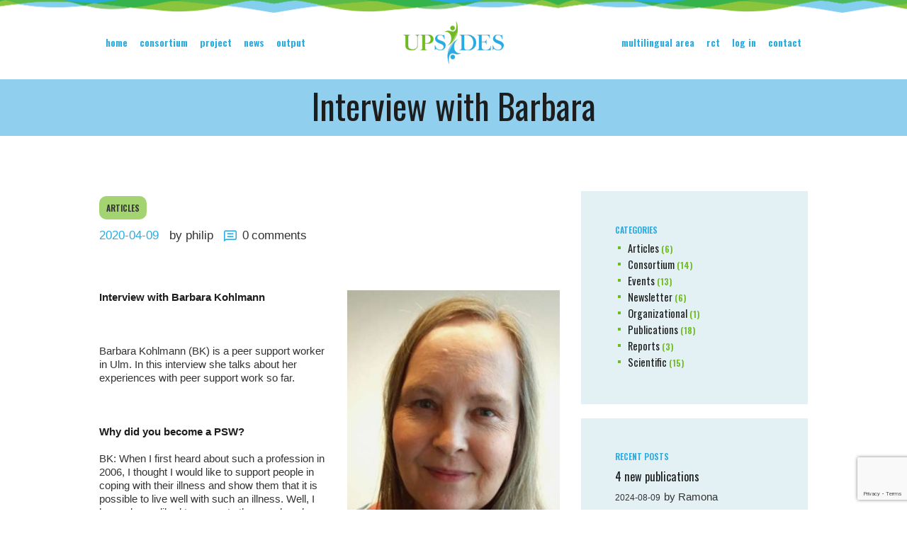

--- FILE ---
content_type: text/html; charset=UTF-8
request_url: https://www.upsides.org/interview-with-barbara/
body_size: 15612
content:
<!DOCTYPE html>
<html lang="en-US" class="no-js scheme_default">
<head>
			<meta charset="UTF-8">
		<meta name="viewport" content="width=device-width, initial-scale=1, maximum-scale=1">
		<meta name="format-detection" content="telephone=no">
		<link rel="profile" href="http://gmpg.org/xfn/11">
		<link rel="pingback" href="https://www.upsides.org/xmlrpc.php">
		<title>Interview with Barbara &#8211; UPSIDES</title>
<meta name='robots' content='max-image-preview:large' />
	<style>img:is([sizes="auto" i], [sizes^="auto," i]) { contain-intrinsic-size: 3000px 1500px }</style>
	<link rel='dns-prefetch' href='//www.google.com' />
<link rel='dns-prefetch' href='//fonts.googleapis.com' />
<link rel="alternate" type="application/rss+xml" title="UPSIDES &raquo; Feed" href="https://www.upsides.org/feed/" />
<link rel="alternate" type="application/rss+xml" title="UPSIDES &raquo; Comments Feed" href="https://www.upsides.org/comments/feed/" />
<link rel="alternate" type="application/rss+xml" title="UPSIDES &raquo; Interview with Barbara Comments Feed" href="https://www.upsides.org/interview-with-barbara/feed/" />
<script type="text/javascript">
/* <![CDATA[ */
window._wpemojiSettings = {"baseUrl":"https:\/\/s.w.org\/images\/core\/emoji\/16.0.1\/72x72\/","ext":".png","svgUrl":"https:\/\/s.w.org\/images\/core\/emoji\/16.0.1\/svg\/","svgExt":".svg","source":{"concatemoji":"https:\/\/www.upsides.org\/wp-includes\/js\/wp-emoji-release.min.js?ver=6.8.3"}};
/*! This file is auto-generated */
!function(s,n){var o,i,e;function c(e){try{var t={supportTests:e,timestamp:(new Date).valueOf()};sessionStorage.setItem(o,JSON.stringify(t))}catch(e){}}function p(e,t,n){e.clearRect(0,0,e.canvas.width,e.canvas.height),e.fillText(t,0,0);var t=new Uint32Array(e.getImageData(0,0,e.canvas.width,e.canvas.height).data),a=(e.clearRect(0,0,e.canvas.width,e.canvas.height),e.fillText(n,0,0),new Uint32Array(e.getImageData(0,0,e.canvas.width,e.canvas.height).data));return t.every(function(e,t){return e===a[t]})}function u(e,t){e.clearRect(0,0,e.canvas.width,e.canvas.height),e.fillText(t,0,0);for(var n=e.getImageData(16,16,1,1),a=0;a<n.data.length;a++)if(0!==n.data[a])return!1;return!0}function f(e,t,n,a){switch(t){case"flag":return n(e,"\ud83c\udff3\ufe0f\u200d\u26a7\ufe0f","\ud83c\udff3\ufe0f\u200b\u26a7\ufe0f")?!1:!n(e,"\ud83c\udde8\ud83c\uddf6","\ud83c\udde8\u200b\ud83c\uddf6")&&!n(e,"\ud83c\udff4\udb40\udc67\udb40\udc62\udb40\udc65\udb40\udc6e\udb40\udc67\udb40\udc7f","\ud83c\udff4\u200b\udb40\udc67\u200b\udb40\udc62\u200b\udb40\udc65\u200b\udb40\udc6e\u200b\udb40\udc67\u200b\udb40\udc7f");case"emoji":return!a(e,"\ud83e\udedf")}return!1}function g(e,t,n,a){var r="undefined"!=typeof WorkerGlobalScope&&self instanceof WorkerGlobalScope?new OffscreenCanvas(300,150):s.createElement("canvas"),o=r.getContext("2d",{willReadFrequently:!0}),i=(o.textBaseline="top",o.font="600 32px Arial",{});return e.forEach(function(e){i[e]=t(o,e,n,a)}),i}function t(e){var t=s.createElement("script");t.src=e,t.defer=!0,s.head.appendChild(t)}"undefined"!=typeof Promise&&(o="wpEmojiSettingsSupports",i=["flag","emoji"],n.supports={everything:!0,everythingExceptFlag:!0},e=new Promise(function(e){s.addEventListener("DOMContentLoaded",e,{once:!0})}),new Promise(function(t){var n=function(){try{var e=JSON.parse(sessionStorage.getItem(o));if("object"==typeof e&&"number"==typeof e.timestamp&&(new Date).valueOf()<e.timestamp+604800&&"object"==typeof e.supportTests)return e.supportTests}catch(e){}return null}();if(!n){if("undefined"!=typeof Worker&&"undefined"!=typeof OffscreenCanvas&&"undefined"!=typeof URL&&URL.createObjectURL&&"undefined"!=typeof Blob)try{var e="postMessage("+g.toString()+"("+[JSON.stringify(i),f.toString(),p.toString(),u.toString()].join(",")+"));",a=new Blob([e],{type:"text/javascript"}),r=new Worker(URL.createObjectURL(a),{name:"wpTestEmojiSupports"});return void(r.onmessage=function(e){c(n=e.data),r.terminate(),t(n)})}catch(e){}c(n=g(i,f,p,u))}t(n)}).then(function(e){for(var t in e)n.supports[t]=e[t],n.supports.everything=n.supports.everything&&n.supports[t],"flag"!==t&&(n.supports.everythingExceptFlag=n.supports.everythingExceptFlag&&n.supports[t]);n.supports.everythingExceptFlag=n.supports.everythingExceptFlag&&!n.supports.flag,n.DOMReady=!1,n.readyCallback=function(){n.DOMReady=!0}}).then(function(){return e}).then(function(){var e;n.supports.everything||(n.readyCallback(),(e=n.source||{}).concatemoji?t(e.concatemoji):e.wpemoji&&e.twemoji&&(t(e.twemoji),t(e.wpemoji)))}))}((window,document),window._wpemojiSettings);
/* ]]> */
</script>
<link property="stylesheet" rel='stylesheet' id='vc_extensions_cqbundle_adminicon-css' href='https://www.upsides.org/wp-content/plugins/vc-extensions-bundle/css/admin_icon.css?ver=6.8.3' type='text/css' media='all' />
<style id='wp-emoji-styles-inline-css' type='text/css'>

	img.wp-smiley, img.emoji {
		display: inline !important;
		border: none !important;
		box-shadow: none !important;
		height: 1em !important;
		width: 1em !important;
		margin: 0 0.07em !important;
		vertical-align: -0.1em !important;
		background: none !important;
		padding: 0 !important;
	}
</style>
<link property="stylesheet" rel='stylesheet' id='wp-block-library-css' href='https://www.upsides.org/wp-includes/css/dist/block-library/style.min.css?ver=6.8.3' type='text/css' media='all' />
<style id='classic-theme-styles-inline-css' type='text/css'>
/*! This file is auto-generated */
.wp-block-button__link{color:#fff;background-color:#32373c;border-radius:9999px;box-shadow:none;text-decoration:none;padding:calc(.667em + 2px) calc(1.333em + 2px);font-size:1.125em}.wp-block-file__button{background:#32373c;color:#fff;text-decoration:none}
</style>
<style id='global-styles-inline-css' type='text/css'>
:root{--wp--preset--aspect-ratio--square: 1;--wp--preset--aspect-ratio--4-3: 4/3;--wp--preset--aspect-ratio--3-4: 3/4;--wp--preset--aspect-ratio--3-2: 3/2;--wp--preset--aspect-ratio--2-3: 2/3;--wp--preset--aspect-ratio--16-9: 16/9;--wp--preset--aspect-ratio--9-16: 9/16;--wp--preset--color--black: #000000;--wp--preset--color--cyan-bluish-gray: #abb8c3;--wp--preset--color--white: #ffffff;--wp--preset--color--pale-pink: #f78da7;--wp--preset--color--vivid-red: #cf2e2e;--wp--preset--color--luminous-vivid-orange: #ff6900;--wp--preset--color--luminous-vivid-amber: #fcb900;--wp--preset--color--light-green-cyan: #7bdcb5;--wp--preset--color--vivid-green-cyan: #00d084;--wp--preset--color--pale-cyan-blue: #8ed1fc;--wp--preset--color--vivid-cyan-blue: #0693e3;--wp--preset--color--vivid-purple: #9b51e0;--wp--preset--gradient--vivid-cyan-blue-to-vivid-purple: linear-gradient(135deg,rgba(6,147,227,1) 0%,rgb(155,81,224) 100%);--wp--preset--gradient--light-green-cyan-to-vivid-green-cyan: linear-gradient(135deg,rgb(122,220,180) 0%,rgb(0,208,130) 100%);--wp--preset--gradient--luminous-vivid-amber-to-luminous-vivid-orange: linear-gradient(135deg,rgba(252,185,0,1) 0%,rgba(255,105,0,1) 100%);--wp--preset--gradient--luminous-vivid-orange-to-vivid-red: linear-gradient(135deg,rgba(255,105,0,1) 0%,rgb(207,46,46) 100%);--wp--preset--gradient--very-light-gray-to-cyan-bluish-gray: linear-gradient(135deg,rgb(238,238,238) 0%,rgb(169,184,195) 100%);--wp--preset--gradient--cool-to-warm-spectrum: linear-gradient(135deg,rgb(74,234,220) 0%,rgb(151,120,209) 20%,rgb(207,42,186) 40%,rgb(238,44,130) 60%,rgb(251,105,98) 80%,rgb(254,248,76) 100%);--wp--preset--gradient--blush-light-purple: linear-gradient(135deg,rgb(255,206,236) 0%,rgb(152,150,240) 100%);--wp--preset--gradient--blush-bordeaux: linear-gradient(135deg,rgb(254,205,165) 0%,rgb(254,45,45) 50%,rgb(107,0,62) 100%);--wp--preset--gradient--luminous-dusk: linear-gradient(135deg,rgb(255,203,112) 0%,rgb(199,81,192) 50%,rgb(65,88,208) 100%);--wp--preset--gradient--pale-ocean: linear-gradient(135deg,rgb(255,245,203) 0%,rgb(182,227,212) 50%,rgb(51,167,181) 100%);--wp--preset--gradient--electric-grass: linear-gradient(135deg,rgb(202,248,128) 0%,rgb(113,206,126) 100%);--wp--preset--gradient--midnight: linear-gradient(135deg,rgb(2,3,129) 0%,rgb(40,116,252) 100%);--wp--preset--font-size--small: 13px;--wp--preset--font-size--medium: 20px;--wp--preset--font-size--large: 36px;--wp--preset--font-size--x-large: 42px;--wp--preset--spacing--20: 0.44rem;--wp--preset--spacing--30: 0.67rem;--wp--preset--spacing--40: 1rem;--wp--preset--spacing--50: 1.5rem;--wp--preset--spacing--60: 2.25rem;--wp--preset--spacing--70: 3.38rem;--wp--preset--spacing--80: 5.06rem;--wp--preset--shadow--natural: 6px 6px 9px rgba(0, 0, 0, 0.2);--wp--preset--shadow--deep: 12px 12px 50px rgba(0, 0, 0, 0.4);--wp--preset--shadow--sharp: 6px 6px 0px rgba(0, 0, 0, 0.2);--wp--preset--shadow--outlined: 6px 6px 0px -3px rgba(255, 255, 255, 1), 6px 6px rgba(0, 0, 0, 1);--wp--preset--shadow--crisp: 6px 6px 0px rgba(0, 0, 0, 1);}:where(.is-layout-flex){gap: 0.5em;}:where(.is-layout-grid){gap: 0.5em;}body .is-layout-flex{display: flex;}.is-layout-flex{flex-wrap: wrap;align-items: center;}.is-layout-flex > :is(*, div){margin: 0;}body .is-layout-grid{display: grid;}.is-layout-grid > :is(*, div){margin: 0;}:where(.wp-block-columns.is-layout-flex){gap: 2em;}:where(.wp-block-columns.is-layout-grid){gap: 2em;}:where(.wp-block-post-template.is-layout-flex){gap: 1.25em;}:where(.wp-block-post-template.is-layout-grid){gap: 1.25em;}.has-black-color{color: var(--wp--preset--color--black) !important;}.has-cyan-bluish-gray-color{color: var(--wp--preset--color--cyan-bluish-gray) !important;}.has-white-color{color: var(--wp--preset--color--white) !important;}.has-pale-pink-color{color: var(--wp--preset--color--pale-pink) !important;}.has-vivid-red-color{color: var(--wp--preset--color--vivid-red) !important;}.has-luminous-vivid-orange-color{color: var(--wp--preset--color--luminous-vivid-orange) !important;}.has-luminous-vivid-amber-color{color: var(--wp--preset--color--luminous-vivid-amber) !important;}.has-light-green-cyan-color{color: var(--wp--preset--color--light-green-cyan) !important;}.has-vivid-green-cyan-color{color: var(--wp--preset--color--vivid-green-cyan) !important;}.has-pale-cyan-blue-color{color: var(--wp--preset--color--pale-cyan-blue) !important;}.has-vivid-cyan-blue-color{color: var(--wp--preset--color--vivid-cyan-blue) !important;}.has-vivid-purple-color{color: var(--wp--preset--color--vivid-purple) !important;}.has-black-background-color{background-color: var(--wp--preset--color--black) !important;}.has-cyan-bluish-gray-background-color{background-color: var(--wp--preset--color--cyan-bluish-gray) !important;}.has-white-background-color{background-color: var(--wp--preset--color--white) !important;}.has-pale-pink-background-color{background-color: var(--wp--preset--color--pale-pink) !important;}.has-vivid-red-background-color{background-color: var(--wp--preset--color--vivid-red) !important;}.has-luminous-vivid-orange-background-color{background-color: var(--wp--preset--color--luminous-vivid-orange) !important;}.has-luminous-vivid-amber-background-color{background-color: var(--wp--preset--color--luminous-vivid-amber) !important;}.has-light-green-cyan-background-color{background-color: var(--wp--preset--color--light-green-cyan) !important;}.has-vivid-green-cyan-background-color{background-color: var(--wp--preset--color--vivid-green-cyan) !important;}.has-pale-cyan-blue-background-color{background-color: var(--wp--preset--color--pale-cyan-blue) !important;}.has-vivid-cyan-blue-background-color{background-color: var(--wp--preset--color--vivid-cyan-blue) !important;}.has-vivid-purple-background-color{background-color: var(--wp--preset--color--vivid-purple) !important;}.has-black-border-color{border-color: var(--wp--preset--color--black) !important;}.has-cyan-bluish-gray-border-color{border-color: var(--wp--preset--color--cyan-bluish-gray) !important;}.has-white-border-color{border-color: var(--wp--preset--color--white) !important;}.has-pale-pink-border-color{border-color: var(--wp--preset--color--pale-pink) !important;}.has-vivid-red-border-color{border-color: var(--wp--preset--color--vivid-red) !important;}.has-luminous-vivid-orange-border-color{border-color: var(--wp--preset--color--luminous-vivid-orange) !important;}.has-luminous-vivid-amber-border-color{border-color: var(--wp--preset--color--luminous-vivid-amber) !important;}.has-light-green-cyan-border-color{border-color: var(--wp--preset--color--light-green-cyan) !important;}.has-vivid-green-cyan-border-color{border-color: var(--wp--preset--color--vivid-green-cyan) !important;}.has-pale-cyan-blue-border-color{border-color: var(--wp--preset--color--pale-cyan-blue) !important;}.has-vivid-cyan-blue-border-color{border-color: var(--wp--preset--color--vivid-cyan-blue) !important;}.has-vivid-purple-border-color{border-color: var(--wp--preset--color--vivid-purple) !important;}.has-vivid-cyan-blue-to-vivid-purple-gradient-background{background: var(--wp--preset--gradient--vivid-cyan-blue-to-vivid-purple) !important;}.has-light-green-cyan-to-vivid-green-cyan-gradient-background{background: var(--wp--preset--gradient--light-green-cyan-to-vivid-green-cyan) !important;}.has-luminous-vivid-amber-to-luminous-vivid-orange-gradient-background{background: var(--wp--preset--gradient--luminous-vivid-amber-to-luminous-vivid-orange) !important;}.has-luminous-vivid-orange-to-vivid-red-gradient-background{background: var(--wp--preset--gradient--luminous-vivid-orange-to-vivid-red) !important;}.has-very-light-gray-to-cyan-bluish-gray-gradient-background{background: var(--wp--preset--gradient--very-light-gray-to-cyan-bluish-gray) !important;}.has-cool-to-warm-spectrum-gradient-background{background: var(--wp--preset--gradient--cool-to-warm-spectrum) !important;}.has-blush-light-purple-gradient-background{background: var(--wp--preset--gradient--blush-light-purple) !important;}.has-blush-bordeaux-gradient-background{background: var(--wp--preset--gradient--blush-bordeaux) !important;}.has-luminous-dusk-gradient-background{background: var(--wp--preset--gradient--luminous-dusk) !important;}.has-pale-ocean-gradient-background{background: var(--wp--preset--gradient--pale-ocean) !important;}.has-electric-grass-gradient-background{background: var(--wp--preset--gradient--electric-grass) !important;}.has-midnight-gradient-background{background: var(--wp--preset--gradient--midnight) !important;}.has-small-font-size{font-size: var(--wp--preset--font-size--small) !important;}.has-medium-font-size{font-size: var(--wp--preset--font-size--medium) !important;}.has-large-font-size{font-size: var(--wp--preset--font-size--large) !important;}.has-x-large-font-size{font-size: var(--wp--preset--font-size--x-large) !important;}
:where(.wp-block-post-template.is-layout-flex){gap: 1.25em;}:where(.wp-block-post-template.is-layout-grid){gap: 1.25em;}
:where(.wp-block-columns.is-layout-flex){gap: 2em;}:where(.wp-block-columns.is-layout-grid){gap: 2em;}
:root :where(.wp-block-pullquote){font-size: 1.5em;line-height: 1.6;}
</style>
<link property="stylesheet" rel='stylesheet' id='contact-form-7-css' href='https://www.upsides.org/wp-content/plugins/contact-form-7/includes/css/styles.css?ver=5.4.1' type='text/css' media='all' />
<link property="stylesheet" rel='stylesheet' id='swpm.common-css' href='https://www.upsides.org/wp-content/plugins/simple-membership/css/swpm.common.css?ver=4.0.5' type='text/css' media='all' />
<link property="stylesheet" rel='stylesheet' id='trx_addons-icons-css' href='https://www.upsides.org/wp-content/plugins/trx_addons/css/font-icons/css/trx_addons_icons-embedded.min.css' type='text/css' media='all' />
<link property="stylesheet" rel='stylesheet' id='swiperslider-css' href='https://www.upsides.org/wp-content/plugins/trx_addons/js/swiper/swiper.min.css' type='text/css' media='all' />
<link property="stylesheet" rel='stylesheet' id='magnific-popup-css' href='https://www.upsides.org/wp-content/plugins/trx_addons/js/magnific/magnific-popup.min.css' type='text/css' media='all' />
<link property="stylesheet" rel='stylesheet' id='trx_addons-css' href='https://www.upsides.org/wp-content/plugins/trx_addons/css/trx_addons.css' type='text/css' media='all' />
<link property="stylesheet" rel='stylesheet' id='trx_addons-animation-css' href='https://www.upsides.org/wp-content/plugins/trx_addons/css/trx_addons.animation.min.css' type='text/css' media='all' />
<link property="stylesheet" rel='stylesheet' id='wordpress-file-upload-style-css' href='https://www.upsides.org/wp-content/plugins/wordpress-file-upload-pro/css/wordpress_file_upload_style.css?ver=6.8.3' type='text/css' media='all' />
<link property="stylesheet" rel='stylesheet' id='wordpress-file-upload-style-safe-css' href='https://www.upsides.org/wp-content/plugins/wordpress-file-upload-pro/css/wordpress_file_upload_style_safe.css?ver=6.8.3' type='text/css' media='all' />
<link property="stylesheet" rel='stylesheet' id='wordpress-file-upload-adminbar-style-css' href='https://www.upsides.org/wp-content/plugins/wordpress-file-upload-pro/css/wordpress_file_upload_adminbarstyle.css?ver=6.8.3' type='text/css' media='all' />
<link property="stylesheet" rel='stylesheet' id='jquery-ui-css-css' href='https://www.upsides.org/wp-content/plugins/wordpress-file-upload-pro/vendor/jquery/jquery-ui.min.css?ver=6.8.3' type='text/css' media='all' />
<link property="stylesheet" rel='stylesheet' id='jquery-ui-timepicker-addon-css-css' href='https://www.upsides.org/wp-content/plugins/wordpress-file-upload-pro/vendor/jquery/jquery-ui-timepicker-addon.min.css?ver=6.8.3' type='text/css' media='all' />
<link property="stylesheet" rel='stylesheet' id='email-before-download-css' href='https://www.upsides.org/wp-content/plugins/email-before-download/public/css/email-before-download-public.css?ver=6.9.8' type='text/css' media='all' />
<link property="stylesheet" rel='stylesheet' id='jquery-lazyloadxt-spinner-css-css' href='//www.upsides.org/wp-content/plugins/a3-lazy-load/assets/css/jquery.lazyloadxt.spinner.css?ver=6.8.3' type='text/css' media='all' />
<link property="stylesheet" rel='stylesheet' id='a3a3_lazy_load-css' href='//www.upsides.org/wp-content/uploads/sass/a3_lazy_load.min.css?ver=1562153903' type='text/css' media='all' />
<link property="stylesheet" rel='stylesheet' id='farmagrico-font-FrankRuhlLibre-css' href='https://www.upsides.org/wp-content/themes/farmagrico/css/font-face/FrankRuhlLibre/stylesheet.css' type='text/css' media='all' />
<link property="stylesheet" rel='stylesheet' id='farmagrico-font-google_fonts-css' href='https://fonts.googleapis.com/css?family=Bigshot+One:400|Oswald:400,600|Covered+By+Your+Grace:400|Open+sans:400&#038;subset=latin,latin-ext' type='text/css' media='all' />
<link property="stylesheet" rel='stylesheet' id='farmagrico-icons-css' href='https://www.upsides.org/wp-content/themes/farmagrico/css/font-icons/css/fontello-embedded.min.css' type='text/css' media='all' />
<link property="stylesheet" rel='stylesheet' id='farmagrico-main-css' href='https://www.upsides.org/wp-content/themes/farmagrico/style.css' type='text/css' media='all' />
<style id='farmagrico-main-inline-css' type='text/css'>
.post-navigation .nav-previous a .nav-arrow { background-image: url(https://www.upsides.org/wp-content/themes/farmagrico/images/no-image.jpg); }.post-navigation .nav-next a .nav-arrow { background-image: url(https://www.upsides.org/wp-content/themes/farmagrico/images/no-image.jpg); }
</style>
<link property="stylesheet" rel='stylesheet' id='farmagrico-styles-css' href='https://www.upsides.org/wp-content/themes/farmagrico/css/__styles.css' type='text/css' media='all' />
<link property="stylesheet" rel='stylesheet' id='farmagrico-colors-css' href='https://www.upsides.org/wp-content/themes/farmagrico/css/__colors.css' type='text/css' media='all' />
<link property="stylesheet" rel='stylesheet' id='mediaelement-css' href='https://www.upsides.org/wp-includes/js/mediaelement/mediaelementplayer-legacy.min.css?ver=4.2.17' type='text/css' media='all' />
<link property="stylesheet" rel='stylesheet' id='wp-mediaelement-css' href='https://www.upsides.org/wp-includes/js/mediaelement/wp-mediaelement.min.css?ver=6.8.3' type='text/css' media='all' />
<link property="stylesheet" rel='stylesheet' id='farmagrico-child-css' href='https://www.upsides.org/wp-content/themes/farmagrico-child/style.css' type='text/css' media='all' />
<link property="stylesheet" rel='stylesheet' id='farmagrico-responsive-css' href='https://www.upsides.org/wp-content/themes/farmagrico/css/responsive.css' type='text/css' media='all' />
<script type="text/javascript" src="https://www.upsides.org/wp-includes/js/jquery/jquery.min.js?ver=3.7.1" id="jquery-core-js"></script>
<script type="text/javascript" src="https://www.upsides.org/wp-includes/js/jquery/jquery-migrate.min.js?ver=3.4.1" id="jquery-migrate-js"></script>
<script type="text/javascript" id="jquery-lazyloadxt-js-extra">
/* <![CDATA[ */
var a3_lazyload_params = {"apply_images":"","apply_videos":"1"};
/* ]]> */
</script>
<script type="text/javascript" src="//www.upsides.org/wp-content/plugins/a3-lazy-load/assets/js/jquery.lazyloadxt.extra.min.js?ver=2.4.6" id="jquery-lazyloadxt-js"></script>
<script type="text/javascript" src="//www.upsides.org/wp-content/plugins/a3-lazy-load/assets/js/jquery.lazyloadxt.srcset.min.js?ver=2.4.6" id="jquery-lazyloadxt-srcset-js"></script>
<link rel="https://api.w.org/" href="https://www.upsides.org/wp-json/" /><link rel="alternate" title="JSON" type="application/json" href="https://www.upsides.org/wp-json/wp/v2/posts/2797" /><link rel="EditURI" type="application/rsd+xml" title="RSD" href="https://www.upsides.org/xmlrpc.php?rsd" />
<meta name="generator" content="WordPress 6.8.3" />
<link rel="canonical" href="https://www.upsides.org/interview-with-barbara/" />
<link rel='shortlink' href='https://www.upsides.org/?p=2797' />
<link rel="alternate" title="oEmbed (JSON)" type="application/json+oembed" href="https://www.upsides.org/wp-json/oembed/1.0/embed?url=https%3A%2F%2Fwww.upsides.org%2Finterview-with-barbara%2F" />
<link rel="alternate" title="oEmbed (XML)" type="text/xml+oembed" href="https://www.upsides.org/wp-json/oembed/1.0/embed?url=https%3A%2F%2Fwww.upsides.org%2Finterview-with-barbara%2F&#038;format=xml" />
        <script type="text/javascript">
            jQuery(document).ready(function($) {
                $('#respond').html('<div class="swpm-login-to-comment-msg">Please login to comment.</div>');
            });
        </script>
        <meta name="generator" content="Powered by WPBakery Page Builder - drag and drop page builder for WordPress."/>
<link rel="icon" href="https://www.upsides.org/wp-content/uploads/2018/07/cropped-favicon-1-32x32.png" sizes="32x32" />
<link rel="icon" href="https://www.upsides.org/wp-content/uploads/2018/07/cropped-favicon-1-192x192.png" sizes="192x192" />
<link rel="apple-touch-icon" href="https://www.upsides.org/wp-content/uploads/2018/07/cropped-favicon-1-180x180.png" />
<meta name="msapplication-TileImage" content="https://www.upsides.org/wp-content/uploads/2018/07/cropped-favicon-1-270x270.png" />
		<style type="text/css" id="wp-custom-css">
			.scheme_default .sc_layouts_row_type_compact .sc_layouts_item a:not(.sc_button):not(.button), .scheme_default.sc_layouts_row_type_compact .sc_layouts_item a:not(.sc_button):not(.button) {
color:#2AABE2;
}

.widget_area .post_item .post_title, aside .post_item .post_title {
    font-family: "Oswald" !important;
}

.widget_categories li a, .widget_archive li a {
    font-size: 1.2em !important;
    font-weight: 300;
    text-transform: none;
    font-family: "Oswald" !important;
}

.widget_categories li, .widget_archive li {   
    color: #6FBB20 !important;
}

div.swpm-forgot-pass-link,
div.swpm-join-us-link,
.swpm-post-not-logged-in-msg a:not(.swpm-login-link) {display: none;}

.swpm-rember-label {display: none;}

.swpm-edit-profile-link .swpm-logged-status, .swpm-logged-membership, .swpm-logged-expiry {display:none;}


.scheme_dark .sc_layouts_title_breadcrumbs a:hover {
    color: #2AABE2 !important;
}

.height_large, .height_big {
    height: 0.667rem !important;
}
@media (max-width: 767px) {
.height_large, .height_big {
    height: 2rem !important;
}
}

h5 {
	color: #2AABE2 !important; 
}

.vc_tta.vc_tta-accordion .vc_tta-panel-title .vc_tta-title-text {

font-size: 1.2667em;
font-weight: bold;
line-height: 1.3em;
text-transform: none;
padding-left: inherit;
}
		</style>
		

<style>
    .table-responsive table{
        border-collapse: collapse;
        border-spacing: 0;
        table-layout: auto;
        padding: 0;
        width: 100%;
        max-width: 100%;
        margin: 0 auto 20px auto;
    }

    .table-responsive {
        overflow-x: auto;
        min-height: 0.01%;
        margin-bottom: 20px;
    }

    .table-responsive::-webkit-scrollbar {
        width: 10px;
        height: 10px;
    }
    .table-responsive::-webkit-scrollbar-thumb {
        background: #dddddd;
        border-radius: 2px;
    }
    .table-responsive::-webkit-scrollbar-track-piece {
        background: #fff;
    }

    @media (max-width: 992px) {
        .table-responsive table{
            width: auto!important;
            margin:0 auto 15px auto!important;
        }
    }

    @media screen and (max-width: 767px) {
        .table-responsive {
            width: 100%;
            margin-bottom: 15px;
            overflow-y: hidden;
            -ms-overflow-style: -ms-autohiding-scrollbar;
        }
        .table-responsive::-webkit-scrollbar {
            width: 5px;
            height: 5px;
        }

    }


    @media screen and (min-width: 1200px) {
        .table-responsive .table {
            max-width: 100%!important;
        }
    }
    .wprt-container .table > thead > tr > th,
    .wprt-container .table > tbody > tr > th,
    .wprt-container .table > tfoot > tr > th,
    .wprt-container .table > thead > tr > td,
    .wprt-container .table > tbody > tr > td,
    .wprt-container .table > tfoot > tr > td,
    .wprt-container .table > tr > td{
        border: 1px solid #dddddd!important;
    }

    .wprt-container .table > thead > tr > th,
    .wprt-container .table > tbody > tr > th,
    .wprt-container .table > tfoot > tr > th,
    .wprt-container .table > thead > tr > td,
    .wprt-container .table > tbody > tr > td,
    .wprt-container .table > tfoot > tr > td,
    .wprt-container .table > tr > td{
        padding-top: 8px!important;
        padding-right: 8px!important;
        padding-bottom: 8px!important;
        padding-left: 8px!important;
        vertical-align: middle;
        text-align: center;
    }

    .wprt-container .table-responsive .table tr:nth-child(odd) {
        background-color: #fff!important;
    }

    .wprt-container .table-responsive .table tr:nth-child(even){
        background-color: #f9f9f9!important;
    }

    .wprt-container .table-responsive .table thead+tbody tr:nth-child(even) {
        background-color: #fff!important;
    }

    .wprt-container .table-responsive .table thead+tbody tr:nth-child(odd){
        background-color: #f9f9f9!important;
    }
    
    
    .table-responsive table p {
        margin: 0!important;
        padding: 0!important;
    }

    .table-responsive table tbody tr td, .table-responsive table tbody tr th{
        background-color: inherit!important;
    }

</style>

    <noscript><style> .wpb_animate_when_almost_visible { opacity: 1; }</style></noscript><style type="text/css" id="trx_addons-inline-styles-inline-css">.vc_custom_1554209790210{margin-top: -5px !important;padding-top: 0px !important;padding-right: 2em !important;padding-bottom: 0.4rem !important;padding-left: 2em !important;background-image: url(//www.upsides.org/wp-content/uploads/2018/07/line-top2.png?id=895) !important;background-position: top left !important;background-repeat: no-repeat !important;background-size: cover !important;}.vc_custom_1586871016061{padding-top: 0.3rem !important;padding-right: 2em !important;padding-bottom: 1.3rem !important;padding-left: 2em !important;}.vc_custom_1554280346032{background-color: #90cfed !important;background-size: cover !important;}.vc_custom_1554281554868{margin-top: -20px !important;margin-bottom: -15px !important;}.farmagrico_inline_183684572{margin-top: 0rem;}.vc_custom_1559035834019{padding-top: 5rem !important;padding-bottom: 3rem !important;}.vc_custom_1531644156609{background-image: url(//www.upsides.org/wp-content/uploads/2018/07/line-bottom.png?id=905) !important;background-position: top center !important;background-repeat: no-repeat !important;background-size: cover !important;}.vc_custom_1533281239159{margin-bottom: -0.5rem !important;}.vc_custom_1531661084846{margin-bottom: 0rem !important;}.sc_layouts_row .custom-logo-link img,.custom-logo-link img,.sc_layouts_row .sc_layouts_logo img,.sc_layouts_logo img{max-height:91px}</style></head>

<body class="wp-singular post-template-default single single-post postid-2797 single-format-standard wp-custom-logo wp-theme-farmagrico wp-child-theme-farmagrico-child body_tag scheme_default blog_mode_post body_style_wide is_single sidebar_show sidebar_right header_type_custom header_style_header-custom-26 header_position_default header_mobile_disabled menu_style_top no_layout wpb-js-composer js-comp-ver-6.6.0 vc_responsive">

	
	<div class="body_wrap">

		<div class="page_wrap"><header class="top_panel top_panel_custom top_panel_custom_26 top_panel_custom_header-transparent-split-menu without_bg_image scheme_default"><div class="vc_row wpb_row vc_row-fluid vc_custom_1554209790210 vc_row-has-fill vc_row-o-content-middle vc_row-flex sc_layouts_row sc_layouts_row_type_compact sc_layouts_hide_on_mobile"><div class="wpb_column vc_column_container vc_col-sm-12 sc_layouts_column_icons_position_left"><div class="vc_column-inner"><div class="wpb_wrapper"><div id="sc_content_417967725"
		class="sc_content color_style_default sc_content_default sc_content_width_1_1 sc_float_center"><div class="sc_content_container"><div class="vc_row wpb_row vc_inner vc_row-fluid vc_row-o-equal-height vc_row-o-content-middle vc_row-flex"><div class="wpb_column vc_column_container vc_col-sm-8 sc_layouts_column sc_layouts_column_align_left sc_layouts_column_icons_position_left"><div class="vc_column-inner"><div class="wpb_wrapper">
	<div class="wpb_text_column wpb_content_element  accent-text" >
		<div class="wpb_wrapper">
			<p> </p>

		</div>
	</div>
</div></div></div><div class="wpb_column vc_column_container vc_col-sm-4 sc_layouts_column sc_layouts_column_align_right sc_layouts_column_icons_position_left"><div class="vc_column-inner"><div class="wpb_wrapper"></div></div></div></div></div></div><!-- /.sc_content --></div></div></div></div><div class="vc_row wpb_row vc_row-fluid vc_custom_1586871016061 vc_row-o-content-middle vc_row-flex sc_layouts_row sc_layouts_row_type_compact"><div class="wpb_column vc_column_container vc_col-sm-12 sc_layouts_column_icons_position_left"><div class="vc_column-inner"><div class="wpb_wrapper"><div id="sc_content_2015916208"
		class="sc_content color_style_default sc_content_default sc_content_width_1_1 sc_float_center"><div class="sc_content_container"><div class="vc_row wpb_row vc_inner vc_row-fluid vc_row-o-equal-height vc_row-o-content-middle vc_row-flex"><div class="wpb_column vc_column_container vc_col-sm-5 vc_hidden-xs sc_layouts_column_icons_position_left"><div class="vc_column-inner"><div class="wpb_wrapper"><div class="sc_layouts_item sc_layouts_hide_on_mobile"><nav class="sc_layouts_menu sc_layouts_menu_default menu_hover_slide_box hide_on_mobile" id="sc_layouts_menu_244660600" data-animation-in="fadeInUpSmall" data-animation-out="fadeOutDownSmall"		><ul id="sc_layouts_menu_2057027220" class="sc_layouts_menu_nav"><li id="menu-item-1022" class="menu-item menu-item-type-post_type menu-item-object-page menu-item-home menu-item-1022"><a href="https://www.upsides.org/"><span>Home</span></a></li><li id="menu-item-1106" class="menu-item menu-item-type-post_type menu-item-object-page menu-item-1106"><a href="https://www.upsides.org/consortium/"><span>Consortium</span></a></li><li id="menu-item-1119" class="menu-item menu-item-type-post_type menu-item-object-page menu-item-1119"><a href="https://www.upsides.org/project/"><span>Project</span></a></li><li id="menu-item-733" class="menu-item menu-item-type-post_type menu-item-object-page current_page_parent menu-item-733"><a href="https://www.upsides.org/news/"><span>News</span></a></li><li id="menu-item-1277" class="menu-item menu-item-type-post_type menu-item-object-page menu-item-1277"><a href="https://www.upsides.org/multilingual-area/output/"><span>Output</span></a></li></ul></nav><!-- /.sc_layouts_menu --></div></div></div></div><div class="wpb_column vc_column_container vc_col-sm-2 sc_layouts_column_icons_position_left"><div class="vc_column-inner"><div class="wpb_wrapper"><div class="sc_layouts_item"><a href="https://www.upsides.org/" id="sc_layouts_logo_2046323428" class="sc_layouts_logo sc_layouts_logo_default"><img class="logo_image" src="https://www.upsides.org/wp-content/uploads/2018/07/logo-upsides-1.png" alt="" width="208" height="91"></a><!-- /.sc_layouts_logo --></div></div></div></div><div class="wpb_column vc_column_container vc_col-sm-5 sc_layouts_column sc_layouts_column_align_right sc_layouts_column_icons_position_left"><div class="vc_column-inner"><div class="wpb_wrapper"><div class="sc_layouts_item"><nav class="sc_layouts_menu sc_layouts_menu_default menu_hover_slide_box hide_on_mobile" id="sc_layouts_menu_1077139659" data-animation-in="fadeInUpSmall" data-animation-out="fadeOutDownSmall"		><ul id="sc_layouts_menu_546160133" class="sc_layouts_menu_nav"><li id="menu-item-1280" class="menu-item menu-item-type-post_type menu-item-object-page menu-item-1280"><a href="https://www.upsides.org/multilingual-area/"><span>Multilingual area</span></a></li><li id="menu-item-2440" class="menu-item menu-item-type-post_type menu-item-object-page menu-item-2440"><a href="https://www.upsides.org/rct/"><span>RCT</span></a></li><li id="menu-item-1214" class="menu-item menu-item-type-post_type menu-item-object-page menu-item-1214"><a href="https://www.upsides.org/log-in-area/"><span>Log  in</span></a></li><li id="menu-item-739" class="menu-item menu-item-type-post_type menu-item-object-page menu-item-739"><a href="https://www.upsides.org/contact/"><span>Contact</span></a></li></ul></nav><!-- /.sc_layouts_menu --><div class="sc_layouts_iconed_text sc_layouts_menu_mobile_button">
		<a class="sc_layouts_item_link sc_layouts_iconed_text_link" href="#">
			<span class="sc_layouts_item_icon sc_layouts_iconed_text_icon trx_addons_icon-menu"></span>
		</a>
	</div></div></div></div></div></div></div></div><!-- /.sc_content --></div></div></div></div><div class="vc_row wpb_row vc_row-fluid vc_custom_1554280346032 vc_row-has-fill sc_layouts_row sc_layouts_row_type_normal sc_layouts_hide_on_frontpage"><div class="wpb_column vc_column_container vc_col-sm-12 sc_layouts_column sc_layouts_column_align_center sc_layouts_column_icons_position_left"><div class="vc_column-inner"><div class="wpb_wrapper"><div class="sc_layouts_item"><div id="sc_layouts_title_237046079" class="sc_layouts_title  vc_custom_1554281554868 with_content"><div class="sc_layouts_title_content"><div class="sc_layouts_title_title">							<h1 class="sc_layouts_title_caption">Interview with Barbara</h1>
							</div></div><!-- .sc_layouts_title_content --></div><!-- /.sc_layouts_title --></div></div></div></div></div></header><div class="menu_mobile_overlay"></div>
<div class="menu_mobile menu_mobile_fullscreen scheme_dark">
	<div class="menu_mobile_inner">
		<a class="menu_mobile_close icon-cancel"></a><a class="sc_layouts_logo" href="https://www.upsides.org/"><img src="//www.upsides.org/wp-content/uploads/2018/07/logo-upsides-1.png"  width="208" height="91"></a><nav class="menu_mobile_nav_area"><ul id="menu_mobile_1448820577"><li id="menu_mobile-item-1022" class="menu-item menu-item-type-post_type menu-item-object-page menu-item-home menu-item-1022"><a href="https://www.upsides.org/"><span>Home</span></a></li><li id="menu_mobile-item-1106" class="menu-item menu-item-type-post_type menu-item-object-page menu-item-1106"><a href="https://www.upsides.org/consortium/"><span>Consortium</span></a></li><li id="menu_mobile-item-1119" class="menu-item menu-item-type-post_type menu-item-object-page menu-item-1119"><a href="https://www.upsides.org/project/"><span>Project</span></a></li><li id="menu_mobile-item-733" class="menu-item menu-item-type-post_type menu-item-object-page current_page_parent menu-item-733"><a href="https://www.upsides.org/news/"><span>News</span></a></li><li id="menu_mobile-item-1277" class="menu-item menu-item-type-post_type menu-item-object-page menu-item-1277"><a href="https://www.upsides.org/multilingual-area/output/"><span>Output</span></a></li><li id="menu_mobile-item-1280" class="menu-item menu-item-type-post_type menu-item-object-page menu-item-1280"><a href="https://www.upsides.org/multilingual-area/"><span>Multilingual area</span></a></li><li id="menu_mobile-item-2440" class="menu-item menu-item-type-post_type menu-item-object-page menu-item-2440"><a href="https://www.upsides.org/rct/"><span>RCT</span></a></li><li id="menu_mobile-item-1214" class="menu-item menu-item-type-post_type menu-item-object-page menu-item-1214"><a href="https://www.upsides.org/log-in-area/"><span>Log  in</span></a></li><li id="menu_mobile-item-739" class="menu-item menu-item-type-post_type menu-item-object-page menu-item-739"><a href="https://www.upsides.org/contact/"><span>Contact</span></a></li></ul></nav><div class="search_wrap search_style_normal search_mobile">
	<div class="search_form_wrap">
		<form role="search" method="get" class="search_form" action="https://www.upsides.org/">
			<input type="text" class="search_field" placeholder="Search" value="" name="s">
			<button type="submit" class="search_submit trx_addons_icon-search"></button>
					</form>
	</div>
	</div>	</div>
</div>

			<div class="page_content_wrap">

								<div class="content_wrap">
				
									

					<div class="content">
										

<article id="post-2797" class="post_item_single post_type_post post_format_ post-2797 post type-post status-publish format-standard hentry category-articles">		<div class="post_header entry-header">
			<div class="post_meta">						<span class="post_meta_item post_categories"><a href="https://www.upsides.org/category/articles/" rel="category tag">Articles</a></span>
												<span class="post_meta_item post_date"><a href="https://www.upsides.org/interview-with-barbara/">2020-04-09</a></span>
												<a class="post_meta_item post_author" rel="author" href="https://www.upsides.org/author/uulm-philip/">by							Philip						</a>
						 <a href="https://www.upsides.org/interview-with-barbara/#respond" class="post_meta_item post_counters_item post_counters_comments trx_addons_icon-comment"><span class="post_counters_number">0</span><span class="post_counters_label">Comments</span></a> </div><!-- .post_meta -->		</div><!-- .post_header -->
			<div class="post_content entry-content" itemprop="mainEntityOfPage">
		<div class="wprt-container"><p>&nbsp;</p>
<p><strong>Interview with Barbara Kohlmann<img fetchpriority="high" decoding="async" class="alignright wp-image-2780" src="https://www.upsides.org/wp-content/uploads/portrait-barbara.jpg" alt="" width="300" height="518" srcset="https://www.upsides.org/wp-content/uploads/portrait-barbara.jpg 1602w, https://www.upsides.org/wp-content/uploads/portrait-barbara-174x300.jpg 174w, https://www.upsides.org/wp-content/uploads/portrait-barbara-768x1327.jpg 768w, https://www.upsides.org/wp-content/uploads/portrait-barbara-593x1024.jpg 593w, https://www.upsides.org/wp-content/uploads/portrait-barbara-370x639.jpg 370w, https://www.upsides.org/wp-content/uploads/portrait-barbara-760x1313.jpg 760w" sizes="(max-width: 300px) 100vw, 300px" /></strong></p>
<p><strong> </strong></p>
<p>Barbara Kohlmann (BK) is a peer support worker in Ulm. In this interview she talks about her experiences with peer support work so far.</p>
<p><strong> </strong></p>
<p><strong>Why did you become a PSW?</strong></p>
<p>BK: When I first heard about such a profession in 2006, I thought I would like to support people in coping with their illness and show them that it is possible to live well with such an illness. Well, I have always liked to support others and work as a volunteer.</p>
<p>&nbsp;</p>
<p><strong>What do you like most about your work?</strong></p>
<p>BK: What I like most about the job is that I work with people. I am very interested in people and their life stories. My hope is that I can help my clients to find positive solutions for themselves. I want to support them, so my job is to support them so that they can support themselves.</p>
<p><strong> </strong></p>
<p><strong>What are the benefits of peer support in addition to psychiatric care? </strong><strong>Why is peer support important?</strong></p>
<p>BK: Hopefully, over the years, the treatment in psychiatry will change and that it will be normal to have peer support. Peer support covers a different area than a doctor, nursing staff or a therapist. For example, we have more time for the client, much more time. It is also important that we are on an equal basis with the client and that we are experienced in crises. It is precisely because of our positive experience with crisis management that we can share this with others. In a way, the fact that I am experienced in crises and have coped with it well also gives me hope again and that is very important to me. This is often not given enough attention in psychiatric care, because the focus is first of all on deficits, in short, what one can no longer do , one can no longer work,  one should apply for a pension, and then one cannot do this and that, but that is not true either.  So I think peer support is a very good addition psychiatric care.</p>
<p>&nbsp;</p>
<p><strong>What do you wish for the future?</strong></p>
<p>BK: For the future I wish that peer support becomes standard in psychiatry, and for myself, I hope that I will have the opportunity to continue to work as a Peer Support Worker after the UPSIDES study.</p>
<p>&nbsp;</p>
<p>Conducted by Maria Haun on 04/03/20</p>
<p>&nbsp;</p>
<p><em>You can find the interview for download in out <a href="https://www.upsides.org/output/">output area</a>. The interview is also available in German in the <a href="https://www.upsides.org/multilingual-area/">multilingual area</a>.</em></p>
</div><div class="post_meta post_meta_single"></div>	</div><!-- .entry-content -->
	

	</article>
	<section class="comments_wrap">
			<div class="comments_form_wrap">
			<div class="comments_form">
					<div id="respond" class="comment-respond">
		<h4 class="section_title comments_form_title">Add your comment <small><a rel="nofollow" id="cancel-comment-reply-link" href="/interview-with-barbara/#respond" style="display:none;">Click here to cancel reply.</a></small></h4><form action="https://www.upsides.org/wp-comments-post.php" method="post" id="" class="comment-form "><div class="comments_field comments_author"><label for="comment" class="required">Name</label><span class="sc_form_field_wrap"><input id="author" name="author" type="text" placeholder="Enter Name *" value="" aria-required="true" /></span></div>
<div class="comments_field comments_email"><label for="comment" class="required">E-mail</label><span class="sc_form_field_wrap"><input id="email" name="email" type="text" placeholder="Enter Email *" value="" aria-required="true" /></span></div>
<p class="comment-form-cookies-consent"><input id="wp-comment-cookies-consent" name="wp-comment-cookies-consent" type="checkbox" value="yes" /> <label for="wp-comment-cookies-consent">Save my name, email, and website in this browser for the next time I comment.</label></p>
<div class="comments_field comments_comment"><label for="comment" class="required">Comment</label><span class="sc_form_field_wrap"><textarea id="comment" name="comment" placeholder="Enter Comment *" aria-required="true"></textarea></span></div><p class="form-submit"><input name="submit" type="submit" id="send_comment" class="submit" value="Add comment" /> <input type='hidden' name='comment_post_ID' value='2797' id='comment_post_ID' />
<input type='hidden' name='comment_parent' id='comment_parent' value='0' />
</p><p style="display: none;"><input type="hidden" id="akismet_comment_nonce" name="akismet_comment_nonce" value="a93349f92d" /></p><input type="hidden" id="ak_js" name="ak_js" value="167"/><textarea name="ak_hp_textarea" cols="45" rows="8" maxlength="100" style="display: none !important;"></textarea></form>	</div><!-- #respond -->
				</div>
		</div><!-- /.comments_form_wrap -->
			</section><!-- /.comments_wrap -->
				
					</div><!-- </.content> -->

							<div class="sidebar right widget_area" role="complementary">
			<div class="sidebar_inner">
				<aside id="categories-2" class="widget widget_categories"><h5 class="widget_title">Categories</h5>
			<ul>
					<li class="cat-item cat-item-106"><a href="https://www.upsides.org/category/articles/">Articles</a> (6)
</li>
	<li class="cat-item cat-item-93"><a href="https://www.upsides.org/category/consortium/">Consortium</a> (14)
</li>
	<li class="cat-item cat-item-78"><a href="https://www.upsides.org/category/events/">Events</a> (13)
</li>
	<li class="cat-item cat-item-92"><a href="https://www.upsides.org/category/newsletter/">Newsletter</a> (6)
</li>
	<li class="cat-item cat-item-77"><a href="https://www.upsides.org/category/organizational/">Organizational</a> (1)
</li>
	<li class="cat-item cat-item-95"><a href="https://www.upsides.org/category/publications/">Publications</a> (18)
</li>
	<li class="cat-item cat-item-108"><a href="https://www.upsides.org/category/reports/">Reports</a> (3)
</li>
	<li class="cat-item cat-item-94"><a href="https://www.upsides.org/category/scientific/">Scientific</a> (15)
</li>
			</ul>

			</aside><aside id="trx_addons_widget_recent_posts-2" class="widget widget_recent_posts"><h5 class="widget_title">Recent posts</h5><article class="post_item with_thumb"><div class="post_content"><h6 class="post_title"><a href="https://www.upsides.org/4-new-publications/">4 new publications</a></h6><div class="post_info"><span class="post_info_item post_info_posted"><a href="https://www.upsides.org/4-new-publications/" class="post_info_date">2024-08-09</a></span><span class="post_info_item post_info_posted_by">by <a href="https://www.upsides.org/author/uulm-ramona/" class="post_info_author">Ramona</a></span></div></div></article><article class="post_item with_thumb"><div class="post_content"><h6 class="post_title"><a href="https://www.upsides.org/new-publication-from-maria-and-silvia/">New publication from Maria and Silvia</a></h6><div class="post_info"><span class="post_info_item post_info_posted"><a href="https://www.upsides.org/new-publication-from-maria-and-silvia/" class="post_info_date">2024-02-22</a></span><span class="post_info_item post_info_posted_by">by <a href="https://www.upsides.org/author/npuschner/" class="post_info_author">Nadja Puschner</a></span></div></div></article></aside>			</div><!-- /.sidebar_inner -->
		</div><!-- /.sidebar -->
		</div><!-- </.content_wrap> -->			</div><!-- </.page_content_wrap> -->

			<footer class="footer_wrap footer_custom footer_custom_20 footer_custom_footer-simple farmagrico_inline_183684572 scheme_default">
	<div class="vc_row wpb_row vc_row-fluid vc_custom_1559035834019 sc_layouts_row sc_layouts_row_type_normal"><div class="wpb_column vc_column_container vc_col-sm-12 sc_layouts_column_icons_position_left"><div class="vc_column-inner"><div class="wpb_wrapper"><div class="vc_separator wpb_content_element vc_separator_align_center vc_sep_width_100 vc_sep_pos_align_center vc_separator_no_text vc_sep_color_grey" ><span class="vc_sep_holder vc_sep_holder_l"><span  class="vc_sep_line"></span></span><span class="vc_sep_holder vc_sep_holder_r"><span  class="vc_sep_line"></span></span>
</div><div id="sc_content_1756486311"
		class="sc_content color_style_default sc_content_default sc_content_width_1_1 sc_float_center"><div class="sc_content_container"><div class="vc_row wpb_row vc_inner vc_row-fluid"><div class="wpb_column vc_column_container vc_col-sm-4 sc_layouts_column_icons_position_left"><div class="vc_column-inner"><div class="wpb_wrapper">
	<div  class="wpb_single_image wpb_content_element vc_align_left  wpb_animate_when_almost_visible wpb_left-to-right left-to-right">
		
		<figure class="wpb_wrapper vc_figure">
			<div class="vc_single_image-wrapper   vc_box_border_grey"><img class="vc_single_image-img " src="https://www.upsides.org/wp-content/uploads/2018/07/euroflagge-180x120.png" width="180" height="120" alt="euroflagge" title="euroflagge" /></div>
		</figure>
	</div>
<div  class="vc_wp_text wpb_content_element"><div class="widget widget_text">			<div class="textwidget"><p>UPSIDES has received funding from the European Union’s Horizon 2020 research and innovation programme under grant agreement No 779263. This website reflects only the authors’ view. The Commission is not responsible for any use that may be made of the information it contains.</p>
</div>
		</div></div><div class="vc_empty_space  height_tiny"   style="height: 0px"><span class="vc_empty_space_inner"></span></div></div></div></div><div class="wpb_column vc_column_container vc_col-sm-4 sc_layouts_column_icons_position_left"><div class="vc_column-inner"><div class="wpb_wrapper">
	<div  class="wpb_single_image wpb_content_element vc_align_left  wpb_animate_when_almost_visible wpb_right-to-left right-to-left">
		
		<figure class="wpb_wrapper vc_figure">
			<div class="vc_single_image-wrapper   vc_box_border_grey"><img width="120" height="120" src="https://www.upsides.org/wp-content/uploads/2018/07/logo-mhn.png" class="vc_single_image-img attachment-full" alt="" decoding="async" loading="lazy" /></div>
		</figure>
	</div>
<div  class="vc_wp_text wpb_content_element"><div class="widget widget_text">			<div class="textwidget"><p>Participating in MHIN – a global community of mental health innovators: <a href="https://www.mhinnovation.net" target="_blank" rel="noopener noreferrer">www.mhinnovation.net</a></p>
</div>
		</div></div><div class="vc_empty_space  vc_custom_1533281239159 height_small"   style="height: 0px"><span class="vc_empty_space_inner"></span></div>
	<div  class="wpb_single_image wpb_content_element vc_align_left  wpb_animate_when_almost_visible wpb_fadeInRight fadeInRight">
		
		<figure class="wpb_wrapper vc_figure">
			<div class="vc_single_image-wrapper   vc_box_border_grey"><img width="300" height="81" src="https://www.upsides.org/wp-content/uploads/2018/08/gacd-logo-300x81.jpg" class="vc_single_image-img attachment-medium" alt="" decoding="async" loading="lazy" srcset="https://www.upsides.org/wp-content/uploads/2018/08/gacd-logo-300x81.jpg 300w, https://www.upsides.org/wp-content/uploads/2018/08/gacd-logo-370x99.jpg 370w, https://www.upsides.org/wp-content/uploads/2018/08/gacd-logo-596x161.jpg 596w, https://www.upsides.org/wp-content/uploads/2018/08/gacd-logo.jpg 600w" sizes="auto, (max-width: 300px) 100vw, 300px" /></div>
		</figure>
	</div>

	<div class="wpb_text_column wpb_content_element " >
		<div class="wpb_wrapper">
			<p>Participating in GACD – the leading research collaboration on chronic diseases worldwide: <a href="https://www.gacd.org/" target="_blank" rel="noopener noreferrer">www.gacd.org</a></p>

		</div>
	</div>
</div></div></div><div class="wpb_column vc_column_container vc_col-sm-4 sc_layouts_column_icons_position_left"><div class="vc_column-inner"><div class="wpb_wrapper"><div  class="vc_wp_text wpb_content_element"><div class="widget widget_text"><h2 class="widgettitle">LATEST NEWS</h2>			<div class="textwidget"><p>Stay up-to-date on all things UPSIDES, on Twitter!<br />
<a href="https://twitter.com/UpsidesProject" target="_blank" rel="noopener noreferrer">@UpsidesProject</a></p>
</div>
		</div></div><div class="sc_layouts_item"><div id="widget_socials_327556594" class="widget_area sc_widget_socials vc_widget_socials wpb_content_element"><aside id="widget_socials_327556594_widget" class="widget widget_socials"></aside></div></div><div  class="vc_wp_text wpb_content_element"><div class="widget widget_text">			<div class="textwidget"><p>Subscribe to our <strong>newsletter</strong> by <a href="https://www.upsides.org/contact/">contacting us</a>!</p>
</div>
		</div></div><div class="vc_separator wpb_content_element vc_separator_align_center vc_sep_width_100 vc_sep_pos_align_center vc_separator_no_text vc_sep_color_grey" ><span class="vc_sep_holder vc_sep_holder_l"><span  class="vc_sep_line"></span></span><span class="vc_sep_holder vc_sep_holder_r"><span  class="vc_sep_line"></span></span>
</div><div  class="vc_wp_text wpb_content_element"><div class="widget widget_text"><h2 class="widgettitle">LEGAL</h2>			<div class="textwidget"></div>
		</div></div><div  class="vc_wp_custommenu wpb_content_element"><div class="widget widget_nav_menu"><div class="menu-legal-container"><ul id="menu-legal" class="menu"><li id="menu-item-878" class="menu-item menu-item-type-post_type menu-item-object-page menu-item-878"><a href="https://www.upsides.org/imprint/">Imprint</a></li>
<li id="menu-item-928" class="menu-item menu-item-type-post_type menu-item-object-page menu-item-928"><a href="https://www.upsides.org/privacy-policy/">Privacy policy</a></li>
</ul></div></div></div></div></div></div></div></div></div><!-- /.sc_content --></div></div></div></div><div class="vc_row wpb_row vc_row-fluid vc_custom_1531644156609 vc_row-has-fill"><div class="wpb_column vc_column_container vc_col-sm-12 sc_layouts_column_icons_position_left"><div class="vc_column-inner"><div class="wpb_wrapper"><div id="sc_content_1216340910"
		class="sc_content color_style_default sc_content_default sc_content_width_1_1 sc_float_center"><div class="sc_content_container"><div class="vc_empty_space  vc_custom_1531661084846"   style="height: 3rem"><span class="vc_empty_space_inner"></span></div></div></div><!-- /.sc_content --></div></div></div></div></footer><!-- /.footer_wrap -->

		</div><!-- /.page_wrap -->

	</div><!-- /.body_wrap -->

	
	<a href="#" class="trx_addons_scroll_to_top trx_addons_icon-up" title="Scroll to top"></a><script type="speculationrules">
{"prefetch":[{"source":"document","where":{"and":[{"href_matches":"\/*"},{"not":{"href_matches":["\/wp-*.php","\/wp-admin\/*","\/wp-content\/uploads\/*","\/wp-content\/*","\/wp-content\/plugins\/*","\/wp-content\/themes\/farmagrico-child\/*","\/wp-content\/themes\/farmagrico\/*","\/*\\?(.+)"]}},{"not":{"selector_matches":"a[rel~=\"nofollow\"]"}},{"not":{"selector_matches":".no-prefetch, .no-prefetch a"}}]},"eagerness":"conservative"}]}
</script>
<link property="stylesheet" rel='stylesheet' id='js_composer_front-css' href='https://www.upsides.org/wp-content/plugins/js_composer/assets/css/js_composer.min.css?ver=6.6.0' type='text/css' media='all' />
<link property="stylesheet" rel='stylesheet' id='vc_animate-css-css' href='https://www.upsides.org/wp-content/plugins/js_composer/assets/lib/bower/animate-css/animate.min.css?ver=6.6.0' type='text/css' media='all' />
<script type="text/javascript" src="https://www.upsides.org/wp-includes/js/dist/vendor/wp-polyfill.min.js?ver=3.15.0" id="wp-polyfill-js"></script>
<script type="text/javascript" id="contact-form-7-js-extra">
/* <![CDATA[ */
var wpcf7 = {"api":{"root":"https:\/\/www.upsides.org\/wp-json\/","namespace":"contact-form-7\/v1"}};
/* ]]> */
</script>
<script type="text/javascript" src="https://www.upsides.org/wp-content/plugins/contact-form-7/includes/js/index.js?ver=5.4.1" id="contact-form-7-js"></script>
<script type="text/javascript" src="https://www.upsides.org/wp-content/plugins/trx_addons/js/swiper/swiper.jquery.min.js" id="swiperslider-js"></script>
<script type="text/javascript" src="https://www.upsides.org/wp-content/plugins/trx_addons/js/magnific/jquery.magnific-popup.min.js" id="magnific-popup-js"></script>
<script type="text/javascript" id="trx_addons-js-extra">
/* <![CDATA[ */
var TRX_ADDONS_STORAGE = {"ajax_url":"https:\/\/www.upsides.org\/wp-admin\/admin-ajax.php","ajax_nonce":"63cb78b45e","site_url":"https:\/\/www.upsides.org","post_id":"2797","vc_edit_mode":"0","popup_engine":"magnific","animate_inner_links":"0","menu_collapse":"1","user_logged_in":"0","email_mask":"^([a-zA-Z0-9_\\-]+\\.)*[a-zA-Z0-9_\\-]+@[a-z0-9_\\-]+(\\.[a-z0-9_\\-]+)*\\.[a-z]{2,6}$","msg_ajax_error":"Invalid server answer!","msg_magnific_loading":"Loading image","msg_magnific_error":"Error loading image","msg_error_like":"Error saving your like! Please, try again later.","msg_field_name_empty":"The name can't be empty","msg_field_email_empty":"Too short (or empty) email address","msg_field_email_not_valid":"Invalid email address","msg_field_text_empty":"The message text can't be empty","msg_search_error":"Search error! Try again later.","msg_send_complete":"Send message complete!","msg_send_error":"Transmit failed!","ajax_views":"","menu_cache":[".menu_mobile_inner > nav > ul"],"login_via_ajax":"1","msg_login_empty":"The Login field can't be empty","msg_login_long":"The Login field is too long","msg_password_empty":"The password can't be empty and shorter then 4 characters","msg_password_long":"The password is too long","msg_login_success":"Login success! The page should be reloaded in 3 sec.","msg_login_error":"Login failed!","msg_not_agree":"Please, read and check 'Terms and Conditions'","msg_email_long":"E-mail address is too long","msg_email_not_valid":"E-mail address is invalid","msg_password_not_equal":"The passwords in both fields are not equal","msg_registration_success":"Registration success! Please log in!","msg_registration_error":"Registration failed!","msg_sc_googlemap_not_avail":"Googlemap service is not available","msg_sc_googlemap_geocoder_error":"Error while geocode address"};
/* ]]> */
</script>
<script type="text/javascript" src="https://www.upsides.org/wp-content/plugins/trx_addons/js/trx_addons.js" id="trx_addons-js"></script>
<!--[if lt IE 8]>
<script type="text/javascript" src="https://www.upsides.org/wp-includes/js/json2.min.js?ver=2015-05-03" id="json2-js"></script>
<![endif]-->
<script type="text/javascript" id="wordpress_file_upload_script-js-extra">
/* <![CDATA[ */
var AdminParams = {"WFU_PROACTIVE":"1"};
/* ]]> */
</script>
<script type="text/javascript" src="https://www.upsides.org/wp-content/plugins/wordpress-file-upload-pro/js/wordpress_file_upload_functions.js?ver=6.8.3" id="wordpress_file_upload_script-js"></script>
<script type="text/javascript" src="https://www.upsides.org/wp-includes/js/jquery/ui/core.min.js?ver=1.13.3" id="jquery-ui-core-js"></script>
<script type="text/javascript" src="https://www.upsides.org/wp-includes/js/jquery/ui/mouse.min.js?ver=1.13.3" id="jquery-ui-mouse-js"></script>
<script type="text/javascript" src="https://www.upsides.org/wp-includes/js/jquery/ui/slider.min.js?ver=1.13.3" id="jquery-ui-slider-js"></script>
<script type="text/javascript" src="https://www.upsides.org/wp-includes/js/jquery/ui/datepicker.min.js?ver=1.13.3" id="jquery-ui-datepicker-js"></script>
<script type="text/javascript" id="jquery-ui-datepicker-js-after">
/* <![CDATA[ */
jQuery(function(jQuery){jQuery.datepicker.setDefaults({"closeText":"Close","currentText":"Today","monthNames":["January","February","March","April","May","June","July","August","September","October","November","December"],"monthNamesShort":["Jan","Feb","Mar","Apr","May","Jun","Jul","Aug","Sep","Oct","Nov","Dec"],"nextText":"Next","prevText":"Previous","dayNames":["Sunday","Monday","Tuesday","Wednesday","Thursday","Friday","Saturday"],"dayNamesShort":["Sun","Mon","Tue","Wed","Thu","Fri","Sat"],"dayNamesMin":["S","M","T","W","T","F","S"],"dateFormat":"yy-mm-dd","firstDay":1,"isRTL":false});});
/* ]]> */
</script>
<script type="text/javascript" src="https://www.upsides.org/wp-content/plugins/wordpress-file-upload-pro/vendor/jquery/jquery-ui-timepicker-addon.min.js?ver=6.8.3" id="jquery-ui-timepicker-addon-js-js"></script>
<script type="text/javascript" id="email-before-download-js-extra">
/* <![CDATA[ */
var ebd_inline = {"ajaxurl":"https:\/\/www.upsides.org\/wp-admin\/admin-ajax.php","ajax_nonce":"219c890570"};
/* ]]> */
</script>
<script type="text/javascript" src="https://www.upsides.org/wp-content/plugins/email-before-download/public/js/email-before-download-public.js?ver=6.9.8" id="email-before-download-js"></script>
<script type="text/javascript" src="https://www.upsides.org/wp-content/plugins/trx_addons/components/cpt/layouts/shortcodes/menu/superfish.min.js" id="superfish-js"></script>
<script type="text/javascript" src="https://www.upsides.org/wp-content/plugins/wp-responsive-table/assets/frontend/js/wprt-script.js?ver=1.2.6" id="wprt-script-js"></script>
<script type="text/javascript" id="jquery-lazyloadxt-extend-js-extra">
/* <![CDATA[ */
var a3_lazyload_extend_params = {"edgeY":"100","horizontal_container_classnames":""};
/* ]]> */
</script>
<script type="text/javascript" src="//www.upsides.org/wp-content/plugins/a3-lazy-load/assets/js/jquery.lazyloadxt.extend.js?ver=2.4.6" id="jquery-lazyloadxt-extend-js"></script>
<script type="text/javascript" src="https://www.google.com/recaptcha/api.js?render=6LcY4_sUAAAAAKG3NtP-HwNaZq9HY_zfEqeOcmXr&amp;ver=3.0" id="google-recaptcha-js"></script>
<script type="text/javascript" id="wpcf7-recaptcha-js-extra">
/* <![CDATA[ */
var wpcf7_recaptcha = {"sitekey":"6LcY4_sUAAAAAKG3NtP-HwNaZq9HY_zfEqeOcmXr","actions":{"homepage":"homepage","contactform":"contactform"}};
/* ]]> */
</script>
<script type="text/javascript" src="https://www.upsides.org/wp-content/plugins/contact-form-7/modules/recaptcha/index.js?ver=5.4.1" id="wpcf7-recaptcha-js"></script>
<script type="text/javascript" id="farmagrico-init-js-extra">
/* <![CDATA[ */
var FARMAGRICO_STORAGE = {"ajax_url":"https:\/\/www.upsides.org\/wp-admin\/admin-ajax.php","ajax_nonce":"63cb78b45e","site_url":"https:\/\/www.upsides.org","theme_url":"https:\/\/www.upsides.org\/wp-content\/themes\/farmagrico","site_scheme":"scheme_default","user_logged_in":"","mobile_layout_width":"767","mobile_device":"","menu_side_stretch":"","menu_side_icons":"1","background_video":"","use_mediaelements":"1","comment_maxlength":"1000","admin_mode":"","email_mask":"^([a-zA-Z0-9_\\-]+\\.)*[a-zA-Z0-9_\\-]+@[a-z0-9_\\-]+(\\.[a-z0-9_\\-]+)*\\.[a-z]{2,6}$","strings":{"ajax_error":"Invalid server answer!","error_global":"Error data validation!","name_empty":"The name can&#039;t be empty","name_long":"Too long name","email_empty":"Too short (or empty) email address","email_long":"Too long email address","email_not_valid":"Invalid email address","text_empty":"The message text can&#039;t be empty","text_long":"Too long message text"},"alter_link_color":"#6fbb20","button_hover":"slide_left"};
/* ]]> */
</script>
<script type="text/javascript" src="https://www.upsides.org/wp-content/themes/farmagrico/js/__scripts.js" id="farmagrico-init-js"></script>
<script type="text/javascript" src="https://www.upsides.org/wp-includes/js/comment-reply.min.js?ver=6.8.3" id="comment-reply-js" async="async" data-wp-strategy="async"></script>
<script type="text/javascript" id="mediaelement-core-js-before">
/* <![CDATA[ */
var mejsL10n = {"language":"en","strings":{"mejs.download-file":"Download File","mejs.install-flash":"You are using a browser that does not have Flash player enabled or installed. Please turn on your Flash player plugin or download the latest version from https:\/\/get.adobe.com\/flashplayer\/","mejs.fullscreen":"Fullscreen","mejs.play":"Play","mejs.pause":"Pause","mejs.time-slider":"Time Slider","mejs.time-help-text":"Use Left\/Right Arrow keys to advance one second, Up\/Down arrows to advance ten seconds.","mejs.live-broadcast":"Live Broadcast","mejs.volume-help-text":"Use Up\/Down Arrow keys to increase or decrease volume.","mejs.unmute":"Unmute","mejs.mute":"Mute","mejs.volume-slider":"Volume Slider","mejs.video-player":"Video Player","mejs.audio-player":"Audio Player","mejs.captions-subtitles":"Captions\/Subtitles","mejs.captions-chapters":"Chapters","mejs.none":"None","mejs.afrikaans":"Afrikaans","mejs.albanian":"Albanian","mejs.arabic":"Arabic","mejs.belarusian":"Belarusian","mejs.bulgarian":"Bulgarian","mejs.catalan":"Catalan","mejs.chinese":"Chinese","mejs.chinese-simplified":"Chinese (Simplified)","mejs.chinese-traditional":"Chinese (Traditional)","mejs.croatian":"Croatian","mejs.czech":"Czech","mejs.danish":"Danish","mejs.dutch":"Dutch","mejs.english":"English","mejs.estonian":"Estonian","mejs.filipino":"Filipino","mejs.finnish":"Finnish","mejs.french":"French","mejs.galician":"Galician","mejs.german":"German","mejs.greek":"Greek","mejs.haitian-creole":"Haitian Creole","mejs.hebrew":"Hebrew","mejs.hindi":"Hindi","mejs.hungarian":"Hungarian","mejs.icelandic":"Icelandic","mejs.indonesian":"Indonesian","mejs.irish":"Irish","mejs.italian":"Italian","mejs.japanese":"Japanese","mejs.korean":"Korean","mejs.latvian":"Latvian","mejs.lithuanian":"Lithuanian","mejs.macedonian":"Macedonian","mejs.malay":"Malay","mejs.maltese":"Maltese","mejs.norwegian":"Norwegian","mejs.persian":"Persian","mejs.polish":"Polish","mejs.portuguese":"Portuguese","mejs.romanian":"Romanian","mejs.russian":"Russian","mejs.serbian":"Serbian","mejs.slovak":"Slovak","mejs.slovenian":"Slovenian","mejs.spanish":"Spanish","mejs.swahili":"Swahili","mejs.swedish":"Swedish","mejs.tagalog":"Tagalog","mejs.thai":"Thai","mejs.turkish":"Turkish","mejs.ukrainian":"Ukrainian","mejs.vietnamese":"Vietnamese","mejs.welsh":"Welsh","mejs.yiddish":"Yiddish"}};
/* ]]> */
</script>
<script type="text/javascript" src="https://www.upsides.org/wp-includes/js/mediaelement/mediaelement-and-player.min.js?ver=4.2.17" id="mediaelement-core-js"></script>
<script type="text/javascript" src="https://www.upsides.org/wp-includes/js/mediaelement/mediaelement-migrate.min.js?ver=6.8.3" id="mediaelement-migrate-js"></script>
<script type="text/javascript" id="mediaelement-js-extra">
/* <![CDATA[ */
var _wpmejsSettings = {"pluginPath":"\/wp-includes\/js\/mediaelement\/","classPrefix":"mejs-","stretching":"responsive","audioShortcodeLibrary":"mediaelement","videoShortcodeLibrary":"mediaelement"};
/* ]]> */
</script>
<script type="text/javascript" src="https://www.upsides.org/wp-includes/js/mediaelement/wp-mediaelement.min.js?ver=6.8.3" id="wp-mediaelement-js"></script>
<script type="text/javascript" src="https://www.upsides.org/wp-content/plugins/js_composer/assets/js/dist/js_composer_front.min.js?ver=6.6.0" id="wpb_composer_front_js-js"></script>
<script async="async" type="text/javascript" src="https://www.upsides.org/wp-content/plugins/akismet/_inc/form.js?ver=4.1.9" id="akismet-form-js"></script>
<script type="text/javascript" src="https://www.upsides.org/wp-content/plugins/js_composer/assets/lib/vc_waypoints/vc-waypoints.min.js?ver=6.6.0" id="vc_waypoints-js"></script>

</body>
</html>

--- FILE ---
content_type: text/html; charset=utf-8
request_url: https://www.google.com/recaptcha/api2/anchor?ar=1&k=6LcY4_sUAAAAAKG3NtP-HwNaZq9HY_zfEqeOcmXr&co=aHR0cHM6Ly93d3cudXBzaWRlcy5vcmc6NDQz&hl=en&v=PoyoqOPhxBO7pBk68S4YbpHZ&size=invisible&anchor-ms=20000&execute-ms=30000&cb=o8lkpnrsp9ra
body_size: 48895
content:
<!DOCTYPE HTML><html dir="ltr" lang="en"><head><meta http-equiv="Content-Type" content="text/html; charset=UTF-8">
<meta http-equiv="X-UA-Compatible" content="IE=edge">
<title>reCAPTCHA</title>
<style type="text/css">
/* cyrillic-ext */
@font-face {
  font-family: 'Roboto';
  font-style: normal;
  font-weight: 400;
  font-stretch: 100%;
  src: url(//fonts.gstatic.com/s/roboto/v48/KFO7CnqEu92Fr1ME7kSn66aGLdTylUAMa3GUBHMdazTgWw.woff2) format('woff2');
  unicode-range: U+0460-052F, U+1C80-1C8A, U+20B4, U+2DE0-2DFF, U+A640-A69F, U+FE2E-FE2F;
}
/* cyrillic */
@font-face {
  font-family: 'Roboto';
  font-style: normal;
  font-weight: 400;
  font-stretch: 100%;
  src: url(//fonts.gstatic.com/s/roboto/v48/KFO7CnqEu92Fr1ME7kSn66aGLdTylUAMa3iUBHMdazTgWw.woff2) format('woff2');
  unicode-range: U+0301, U+0400-045F, U+0490-0491, U+04B0-04B1, U+2116;
}
/* greek-ext */
@font-face {
  font-family: 'Roboto';
  font-style: normal;
  font-weight: 400;
  font-stretch: 100%;
  src: url(//fonts.gstatic.com/s/roboto/v48/KFO7CnqEu92Fr1ME7kSn66aGLdTylUAMa3CUBHMdazTgWw.woff2) format('woff2');
  unicode-range: U+1F00-1FFF;
}
/* greek */
@font-face {
  font-family: 'Roboto';
  font-style: normal;
  font-weight: 400;
  font-stretch: 100%;
  src: url(//fonts.gstatic.com/s/roboto/v48/KFO7CnqEu92Fr1ME7kSn66aGLdTylUAMa3-UBHMdazTgWw.woff2) format('woff2');
  unicode-range: U+0370-0377, U+037A-037F, U+0384-038A, U+038C, U+038E-03A1, U+03A3-03FF;
}
/* math */
@font-face {
  font-family: 'Roboto';
  font-style: normal;
  font-weight: 400;
  font-stretch: 100%;
  src: url(//fonts.gstatic.com/s/roboto/v48/KFO7CnqEu92Fr1ME7kSn66aGLdTylUAMawCUBHMdazTgWw.woff2) format('woff2');
  unicode-range: U+0302-0303, U+0305, U+0307-0308, U+0310, U+0312, U+0315, U+031A, U+0326-0327, U+032C, U+032F-0330, U+0332-0333, U+0338, U+033A, U+0346, U+034D, U+0391-03A1, U+03A3-03A9, U+03B1-03C9, U+03D1, U+03D5-03D6, U+03F0-03F1, U+03F4-03F5, U+2016-2017, U+2034-2038, U+203C, U+2040, U+2043, U+2047, U+2050, U+2057, U+205F, U+2070-2071, U+2074-208E, U+2090-209C, U+20D0-20DC, U+20E1, U+20E5-20EF, U+2100-2112, U+2114-2115, U+2117-2121, U+2123-214F, U+2190, U+2192, U+2194-21AE, U+21B0-21E5, U+21F1-21F2, U+21F4-2211, U+2213-2214, U+2216-22FF, U+2308-230B, U+2310, U+2319, U+231C-2321, U+2336-237A, U+237C, U+2395, U+239B-23B7, U+23D0, U+23DC-23E1, U+2474-2475, U+25AF, U+25B3, U+25B7, U+25BD, U+25C1, U+25CA, U+25CC, U+25FB, U+266D-266F, U+27C0-27FF, U+2900-2AFF, U+2B0E-2B11, U+2B30-2B4C, U+2BFE, U+3030, U+FF5B, U+FF5D, U+1D400-1D7FF, U+1EE00-1EEFF;
}
/* symbols */
@font-face {
  font-family: 'Roboto';
  font-style: normal;
  font-weight: 400;
  font-stretch: 100%;
  src: url(//fonts.gstatic.com/s/roboto/v48/KFO7CnqEu92Fr1ME7kSn66aGLdTylUAMaxKUBHMdazTgWw.woff2) format('woff2');
  unicode-range: U+0001-000C, U+000E-001F, U+007F-009F, U+20DD-20E0, U+20E2-20E4, U+2150-218F, U+2190, U+2192, U+2194-2199, U+21AF, U+21E6-21F0, U+21F3, U+2218-2219, U+2299, U+22C4-22C6, U+2300-243F, U+2440-244A, U+2460-24FF, U+25A0-27BF, U+2800-28FF, U+2921-2922, U+2981, U+29BF, U+29EB, U+2B00-2BFF, U+4DC0-4DFF, U+FFF9-FFFB, U+10140-1018E, U+10190-1019C, U+101A0, U+101D0-101FD, U+102E0-102FB, U+10E60-10E7E, U+1D2C0-1D2D3, U+1D2E0-1D37F, U+1F000-1F0FF, U+1F100-1F1AD, U+1F1E6-1F1FF, U+1F30D-1F30F, U+1F315, U+1F31C, U+1F31E, U+1F320-1F32C, U+1F336, U+1F378, U+1F37D, U+1F382, U+1F393-1F39F, U+1F3A7-1F3A8, U+1F3AC-1F3AF, U+1F3C2, U+1F3C4-1F3C6, U+1F3CA-1F3CE, U+1F3D4-1F3E0, U+1F3ED, U+1F3F1-1F3F3, U+1F3F5-1F3F7, U+1F408, U+1F415, U+1F41F, U+1F426, U+1F43F, U+1F441-1F442, U+1F444, U+1F446-1F449, U+1F44C-1F44E, U+1F453, U+1F46A, U+1F47D, U+1F4A3, U+1F4B0, U+1F4B3, U+1F4B9, U+1F4BB, U+1F4BF, U+1F4C8-1F4CB, U+1F4D6, U+1F4DA, U+1F4DF, U+1F4E3-1F4E6, U+1F4EA-1F4ED, U+1F4F7, U+1F4F9-1F4FB, U+1F4FD-1F4FE, U+1F503, U+1F507-1F50B, U+1F50D, U+1F512-1F513, U+1F53E-1F54A, U+1F54F-1F5FA, U+1F610, U+1F650-1F67F, U+1F687, U+1F68D, U+1F691, U+1F694, U+1F698, U+1F6AD, U+1F6B2, U+1F6B9-1F6BA, U+1F6BC, U+1F6C6-1F6CF, U+1F6D3-1F6D7, U+1F6E0-1F6EA, U+1F6F0-1F6F3, U+1F6F7-1F6FC, U+1F700-1F7FF, U+1F800-1F80B, U+1F810-1F847, U+1F850-1F859, U+1F860-1F887, U+1F890-1F8AD, U+1F8B0-1F8BB, U+1F8C0-1F8C1, U+1F900-1F90B, U+1F93B, U+1F946, U+1F984, U+1F996, U+1F9E9, U+1FA00-1FA6F, U+1FA70-1FA7C, U+1FA80-1FA89, U+1FA8F-1FAC6, U+1FACE-1FADC, U+1FADF-1FAE9, U+1FAF0-1FAF8, U+1FB00-1FBFF;
}
/* vietnamese */
@font-face {
  font-family: 'Roboto';
  font-style: normal;
  font-weight: 400;
  font-stretch: 100%;
  src: url(//fonts.gstatic.com/s/roboto/v48/KFO7CnqEu92Fr1ME7kSn66aGLdTylUAMa3OUBHMdazTgWw.woff2) format('woff2');
  unicode-range: U+0102-0103, U+0110-0111, U+0128-0129, U+0168-0169, U+01A0-01A1, U+01AF-01B0, U+0300-0301, U+0303-0304, U+0308-0309, U+0323, U+0329, U+1EA0-1EF9, U+20AB;
}
/* latin-ext */
@font-face {
  font-family: 'Roboto';
  font-style: normal;
  font-weight: 400;
  font-stretch: 100%;
  src: url(//fonts.gstatic.com/s/roboto/v48/KFO7CnqEu92Fr1ME7kSn66aGLdTylUAMa3KUBHMdazTgWw.woff2) format('woff2');
  unicode-range: U+0100-02BA, U+02BD-02C5, U+02C7-02CC, U+02CE-02D7, U+02DD-02FF, U+0304, U+0308, U+0329, U+1D00-1DBF, U+1E00-1E9F, U+1EF2-1EFF, U+2020, U+20A0-20AB, U+20AD-20C0, U+2113, U+2C60-2C7F, U+A720-A7FF;
}
/* latin */
@font-face {
  font-family: 'Roboto';
  font-style: normal;
  font-weight: 400;
  font-stretch: 100%;
  src: url(//fonts.gstatic.com/s/roboto/v48/KFO7CnqEu92Fr1ME7kSn66aGLdTylUAMa3yUBHMdazQ.woff2) format('woff2');
  unicode-range: U+0000-00FF, U+0131, U+0152-0153, U+02BB-02BC, U+02C6, U+02DA, U+02DC, U+0304, U+0308, U+0329, U+2000-206F, U+20AC, U+2122, U+2191, U+2193, U+2212, U+2215, U+FEFF, U+FFFD;
}
/* cyrillic-ext */
@font-face {
  font-family: 'Roboto';
  font-style: normal;
  font-weight: 500;
  font-stretch: 100%;
  src: url(//fonts.gstatic.com/s/roboto/v48/KFO7CnqEu92Fr1ME7kSn66aGLdTylUAMa3GUBHMdazTgWw.woff2) format('woff2');
  unicode-range: U+0460-052F, U+1C80-1C8A, U+20B4, U+2DE0-2DFF, U+A640-A69F, U+FE2E-FE2F;
}
/* cyrillic */
@font-face {
  font-family: 'Roboto';
  font-style: normal;
  font-weight: 500;
  font-stretch: 100%;
  src: url(//fonts.gstatic.com/s/roboto/v48/KFO7CnqEu92Fr1ME7kSn66aGLdTylUAMa3iUBHMdazTgWw.woff2) format('woff2');
  unicode-range: U+0301, U+0400-045F, U+0490-0491, U+04B0-04B1, U+2116;
}
/* greek-ext */
@font-face {
  font-family: 'Roboto';
  font-style: normal;
  font-weight: 500;
  font-stretch: 100%;
  src: url(//fonts.gstatic.com/s/roboto/v48/KFO7CnqEu92Fr1ME7kSn66aGLdTylUAMa3CUBHMdazTgWw.woff2) format('woff2');
  unicode-range: U+1F00-1FFF;
}
/* greek */
@font-face {
  font-family: 'Roboto';
  font-style: normal;
  font-weight: 500;
  font-stretch: 100%;
  src: url(//fonts.gstatic.com/s/roboto/v48/KFO7CnqEu92Fr1ME7kSn66aGLdTylUAMa3-UBHMdazTgWw.woff2) format('woff2');
  unicode-range: U+0370-0377, U+037A-037F, U+0384-038A, U+038C, U+038E-03A1, U+03A3-03FF;
}
/* math */
@font-face {
  font-family: 'Roboto';
  font-style: normal;
  font-weight: 500;
  font-stretch: 100%;
  src: url(//fonts.gstatic.com/s/roboto/v48/KFO7CnqEu92Fr1ME7kSn66aGLdTylUAMawCUBHMdazTgWw.woff2) format('woff2');
  unicode-range: U+0302-0303, U+0305, U+0307-0308, U+0310, U+0312, U+0315, U+031A, U+0326-0327, U+032C, U+032F-0330, U+0332-0333, U+0338, U+033A, U+0346, U+034D, U+0391-03A1, U+03A3-03A9, U+03B1-03C9, U+03D1, U+03D5-03D6, U+03F0-03F1, U+03F4-03F5, U+2016-2017, U+2034-2038, U+203C, U+2040, U+2043, U+2047, U+2050, U+2057, U+205F, U+2070-2071, U+2074-208E, U+2090-209C, U+20D0-20DC, U+20E1, U+20E5-20EF, U+2100-2112, U+2114-2115, U+2117-2121, U+2123-214F, U+2190, U+2192, U+2194-21AE, U+21B0-21E5, U+21F1-21F2, U+21F4-2211, U+2213-2214, U+2216-22FF, U+2308-230B, U+2310, U+2319, U+231C-2321, U+2336-237A, U+237C, U+2395, U+239B-23B7, U+23D0, U+23DC-23E1, U+2474-2475, U+25AF, U+25B3, U+25B7, U+25BD, U+25C1, U+25CA, U+25CC, U+25FB, U+266D-266F, U+27C0-27FF, U+2900-2AFF, U+2B0E-2B11, U+2B30-2B4C, U+2BFE, U+3030, U+FF5B, U+FF5D, U+1D400-1D7FF, U+1EE00-1EEFF;
}
/* symbols */
@font-face {
  font-family: 'Roboto';
  font-style: normal;
  font-weight: 500;
  font-stretch: 100%;
  src: url(//fonts.gstatic.com/s/roboto/v48/KFO7CnqEu92Fr1ME7kSn66aGLdTylUAMaxKUBHMdazTgWw.woff2) format('woff2');
  unicode-range: U+0001-000C, U+000E-001F, U+007F-009F, U+20DD-20E0, U+20E2-20E4, U+2150-218F, U+2190, U+2192, U+2194-2199, U+21AF, U+21E6-21F0, U+21F3, U+2218-2219, U+2299, U+22C4-22C6, U+2300-243F, U+2440-244A, U+2460-24FF, U+25A0-27BF, U+2800-28FF, U+2921-2922, U+2981, U+29BF, U+29EB, U+2B00-2BFF, U+4DC0-4DFF, U+FFF9-FFFB, U+10140-1018E, U+10190-1019C, U+101A0, U+101D0-101FD, U+102E0-102FB, U+10E60-10E7E, U+1D2C0-1D2D3, U+1D2E0-1D37F, U+1F000-1F0FF, U+1F100-1F1AD, U+1F1E6-1F1FF, U+1F30D-1F30F, U+1F315, U+1F31C, U+1F31E, U+1F320-1F32C, U+1F336, U+1F378, U+1F37D, U+1F382, U+1F393-1F39F, U+1F3A7-1F3A8, U+1F3AC-1F3AF, U+1F3C2, U+1F3C4-1F3C6, U+1F3CA-1F3CE, U+1F3D4-1F3E0, U+1F3ED, U+1F3F1-1F3F3, U+1F3F5-1F3F7, U+1F408, U+1F415, U+1F41F, U+1F426, U+1F43F, U+1F441-1F442, U+1F444, U+1F446-1F449, U+1F44C-1F44E, U+1F453, U+1F46A, U+1F47D, U+1F4A3, U+1F4B0, U+1F4B3, U+1F4B9, U+1F4BB, U+1F4BF, U+1F4C8-1F4CB, U+1F4D6, U+1F4DA, U+1F4DF, U+1F4E3-1F4E6, U+1F4EA-1F4ED, U+1F4F7, U+1F4F9-1F4FB, U+1F4FD-1F4FE, U+1F503, U+1F507-1F50B, U+1F50D, U+1F512-1F513, U+1F53E-1F54A, U+1F54F-1F5FA, U+1F610, U+1F650-1F67F, U+1F687, U+1F68D, U+1F691, U+1F694, U+1F698, U+1F6AD, U+1F6B2, U+1F6B9-1F6BA, U+1F6BC, U+1F6C6-1F6CF, U+1F6D3-1F6D7, U+1F6E0-1F6EA, U+1F6F0-1F6F3, U+1F6F7-1F6FC, U+1F700-1F7FF, U+1F800-1F80B, U+1F810-1F847, U+1F850-1F859, U+1F860-1F887, U+1F890-1F8AD, U+1F8B0-1F8BB, U+1F8C0-1F8C1, U+1F900-1F90B, U+1F93B, U+1F946, U+1F984, U+1F996, U+1F9E9, U+1FA00-1FA6F, U+1FA70-1FA7C, U+1FA80-1FA89, U+1FA8F-1FAC6, U+1FACE-1FADC, U+1FADF-1FAE9, U+1FAF0-1FAF8, U+1FB00-1FBFF;
}
/* vietnamese */
@font-face {
  font-family: 'Roboto';
  font-style: normal;
  font-weight: 500;
  font-stretch: 100%;
  src: url(//fonts.gstatic.com/s/roboto/v48/KFO7CnqEu92Fr1ME7kSn66aGLdTylUAMa3OUBHMdazTgWw.woff2) format('woff2');
  unicode-range: U+0102-0103, U+0110-0111, U+0128-0129, U+0168-0169, U+01A0-01A1, U+01AF-01B0, U+0300-0301, U+0303-0304, U+0308-0309, U+0323, U+0329, U+1EA0-1EF9, U+20AB;
}
/* latin-ext */
@font-face {
  font-family: 'Roboto';
  font-style: normal;
  font-weight: 500;
  font-stretch: 100%;
  src: url(//fonts.gstatic.com/s/roboto/v48/KFO7CnqEu92Fr1ME7kSn66aGLdTylUAMa3KUBHMdazTgWw.woff2) format('woff2');
  unicode-range: U+0100-02BA, U+02BD-02C5, U+02C7-02CC, U+02CE-02D7, U+02DD-02FF, U+0304, U+0308, U+0329, U+1D00-1DBF, U+1E00-1E9F, U+1EF2-1EFF, U+2020, U+20A0-20AB, U+20AD-20C0, U+2113, U+2C60-2C7F, U+A720-A7FF;
}
/* latin */
@font-face {
  font-family: 'Roboto';
  font-style: normal;
  font-weight: 500;
  font-stretch: 100%;
  src: url(//fonts.gstatic.com/s/roboto/v48/KFO7CnqEu92Fr1ME7kSn66aGLdTylUAMa3yUBHMdazQ.woff2) format('woff2');
  unicode-range: U+0000-00FF, U+0131, U+0152-0153, U+02BB-02BC, U+02C6, U+02DA, U+02DC, U+0304, U+0308, U+0329, U+2000-206F, U+20AC, U+2122, U+2191, U+2193, U+2212, U+2215, U+FEFF, U+FFFD;
}
/* cyrillic-ext */
@font-face {
  font-family: 'Roboto';
  font-style: normal;
  font-weight: 900;
  font-stretch: 100%;
  src: url(//fonts.gstatic.com/s/roboto/v48/KFO7CnqEu92Fr1ME7kSn66aGLdTylUAMa3GUBHMdazTgWw.woff2) format('woff2');
  unicode-range: U+0460-052F, U+1C80-1C8A, U+20B4, U+2DE0-2DFF, U+A640-A69F, U+FE2E-FE2F;
}
/* cyrillic */
@font-face {
  font-family: 'Roboto';
  font-style: normal;
  font-weight: 900;
  font-stretch: 100%;
  src: url(//fonts.gstatic.com/s/roboto/v48/KFO7CnqEu92Fr1ME7kSn66aGLdTylUAMa3iUBHMdazTgWw.woff2) format('woff2');
  unicode-range: U+0301, U+0400-045F, U+0490-0491, U+04B0-04B1, U+2116;
}
/* greek-ext */
@font-face {
  font-family: 'Roboto';
  font-style: normal;
  font-weight: 900;
  font-stretch: 100%;
  src: url(//fonts.gstatic.com/s/roboto/v48/KFO7CnqEu92Fr1ME7kSn66aGLdTylUAMa3CUBHMdazTgWw.woff2) format('woff2');
  unicode-range: U+1F00-1FFF;
}
/* greek */
@font-face {
  font-family: 'Roboto';
  font-style: normal;
  font-weight: 900;
  font-stretch: 100%;
  src: url(//fonts.gstatic.com/s/roboto/v48/KFO7CnqEu92Fr1ME7kSn66aGLdTylUAMa3-UBHMdazTgWw.woff2) format('woff2');
  unicode-range: U+0370-0377, U+037A-037F, U+0384-038A, U+038C, U+038E-03A1, U+03A3-03FF;
}
/* math */
@font-face {
  font-family: 'Roboto';
  font-style: normal;
  font-weight: 900;
  font-stretch: 100%;
  src: url(//fonts.gstatic.com/s/roboto/v48/KFO7CnqEu92Fr1ME7kSn66aGLdTylUAMawCUBHMdazTgWw.woff2) format('woff2');
  unicode-range: U+0302-0303, U+0305, U+0307-0308, U+0310, U+0312, U+0315, U+031A, U+0326-0327, U+032C, U+032F-0330, U+0332-0333, U+0338, U+033A, U+0346, U+034D, U+0391-03A1, U+03A3-03A9, U+03B1-03C9, U+03D1, U+03D5-03D6, U+03F0-03F1, U+03F4-03F5, U+2016-2017, U+2034-2038, U+203C, U+2040, U+2043, U+2047, U+2050, U+2057, U+205F, U+2070-2071, U+2074-208E, U+2090-209C, U+20D0-20DC, U+20E1, U+20E5-20EF, U+2100-2112, U+2114-2115, U+2117-2121, U+2123-214F, U+2190, U+2192, U+2194-21AE, U+21B0-21E5, U+21F1-21F2, U+21F4-2211, U+2213-2214, U+2216-22FF, U+2308-230B, U+2310, U+2319, U+231C-2321, U+2336-237A, U+237C, U+2395, U+239B-23B7, U+23D0, U+23DC-23E1, U+2474-2475, U+25AF, U+25B3, U+25B7, U+25BD, U+25C1, U+25CA, U+25CC, U+25FB, U+266D-266F, U+27C0-27FF, U+2900-2AFF, U+2B0E-2B11, U+2B30-2B4C, U+2BFE, U+3030, U+FF5B, U+FF5D, U+1D400-1D7FF, U+1EE00-1EEFF;
}
/* symbols */
@font-face {
  font-family: 'Roboto';
  font-style: normal;
  font-weight: 900;
  font-stretch: 100%;
  src: url(//fonts.gstatic.com/s/roboto/v48/KFO7CnqEu92Fr1ME7kSn66aGLdTylUAMaxKUBHMdazTgWw.woff2) format('woff2');
  unicode-range: U+0001-000C, U+000E-001F, U+007F-009F, U+20DD-20E0, U+20E2-20E4, U+2150-218F, U+2190, U+2192, U+2194-2199, U+21AF, U+21E6-21F0, U+21F3, U+2218-2219, U+2299, U+22C4-22C6, U+2300-243F, U+2440-244A, U+2460-24FF, U+25A0-27BF, U+2800-28FF, U+2921-2922, U+2981, U+29BF, U+29EB, U+2B00-2BFF, U+4DC0-4DFF, U+FFF9-FFFB, U+10140-1018E, U+10190-1019C, U+101A0, U+101D0-101FD, U+102E0-102FB, U+10E60-10E7E, U+1D2C0-1D2D3, U+1D2E0-1D37F, U+1F000-1F0FF, U+1F100-1F1AD, U+1F1E6-1F1FF, U+1F30D-1F30F, U+1F315, U+1F31C, U+1F31E, U+1F320-1F32C, U+1F336, U+1F378, U+1F37D, U+1F382, U+1F393-1F39F, U+1F3A7-1F3A8, U+1F3AC-1F3AF, U+1F3C2, U+1F3C4-1F3C6, U+1F3CA-1F3CE, U+1F3D4-1F3E0, U+1F3ED, U+1F3F1-1F3F3, U+1F3F5-1F3F7, U+1F408, U+1F415, U+1F41F, U+1F426, U+1F43F, U+1F441-1F442, U+1F444, U+1F446-1F449, U+1F44C-1F44E, U+1F453, U+1F46A, U+1F47D, U+1F4A3, U+1F4B0, U+1F4B3, U+1F4B9, U+1F4BB, U+1F4BF, U+1F4C8-1F4CB, U+1F4D6, U+1F4DA, U+1F4DF, U+1F4E3-1F4E6, U+1F4EA-1F4ED, U+1F4F7, U+1F4F9-1F4FB, U+1F4FD-1F4FE, U+1F503, U+1F507-1F50B, U+1F50D, U+1F512-1F513, U+1F53E-1F54A, U+1F54F-1F5FA, U+1F610, U+1F650-1F67F, U+1F687, U+1F68D, U+1F691, U+1F694, U+1F698, U+1F6AD, U+1F6B2, U+1F6B9-1F6BA, U+1F6BC, U+1F6C6-1F6CF, U+1F6D3-1F6D7, U+1F6E0-1F6EA, U+1F6F0-1F6F3, U+1F6F7-1F6FC, U+1F700-1F7FF, U+1F800-1F80B, U+1F810-1F847, U+1F850-1F859, U+1F860-1F887, U+1F890-1F8AD, U+1F8B0-1F8BB, U+1F8C0-1F8C1, U+1F900-1F90B, U+1F93B, U+1F946, U+1F984, U+1F996, U+1F9E9, U+1FA00-1FA6F, U+1FA70-1FA7C, U+1FA80-1FA89, U+1FA8F-1FAC6, U+1FACE-1FADC, U+1FADF-1FAE9, U+1FAF0-1FAF8, U+1FB00-1FBFF;
}
/* vietnamese */
@font-face {
  font-family: 'Roboto';
  font-style: normal;
  font-weight: 900;
  font-stretch: 100%;
  src: url(//fonts.gstatic.com/s/roboto/v48/KFO7CnqEu92Fr1ME7kSn66aGLdTylUAMa3OUBHMdazTgWw.woff2) format('woff2');
  unicode-range: U+0102-0103, U+0110-0111, U+0128-0129, U+0168-0169, U+01A0-01A1, U+01AF-01B0, U+0300-0301, U+0303-0304, U+0308-0309, U+0323, U+0329, U+1EA0-1EF9, U+20AB;
}
/* latin-ext */
@font-face {
  font-family: 'Roboto';
  font-style: normal;
  font-weight: 900;
  font-stretch: 100%;
  src: url(//fonts.gstatic.com/s/roboto/v48/KFO7CnqEu92Fr1ME7kSn66aGLdTylUAMa3KUBHMdazTgWw.woff2) format('woff2');
  unicode-range: U+0100-02BA, U+02BD-02C5, U+02C7-02CC, U+02CE-02D7, U+02DD-02FF, U+0304, U+0308, U+0329, U+1D00-1DBF, U+1E00-1E9F, U+1EF2-1EFF, U+2020, U+20A0-20AB, U+20AD-20C0, U+2113, U+2C60-2C7F, U+A720-A7FF;
}
/* latin */
@font-face {
  font-family: 'Roboto';
  font-style: normal;
  font-weight: 900;
  font-stretch: 100%;
  src: url(//fonts.gstatic.com/s/roboto/v48/KFO7CnqEu92Fr1ME7kSn66aGLdTylUAMa3yUBHMdazQ.woff2) format('woff2');
  unicode-range: U+0000-00FF, U+0131, U+0152-0153, U+02BB-02BC, U+02C6, U+02DA, U+02DC, U+0304, U+0308, U+0329, U+2000-206F, U+20AC, U+2122, U+2191, U+2193, U+2212, U+2215, U+FEFF, U+FFFD;
}

</style>
<link rel="stylesheet" type="text/css" href="https://www.gstatic.com/recaptcha/releases/PoyoqOPhxBO7pBk68S4YbpHZ/styles__ltr.css">
<script nonce="KhmLvlgfrpgPgU-PHZvD8A" type="text/javascript">window['__recaptcha_api'] = 'https://www.google.com/recaptcha/api2/';</script>
<script type="text/javascript" src="https://www.gstatic.com/recaptcha/releases/PoyoqOPhxBO7pBk68S4YbpHZ/recaptcha__en.js" nonce="KhmLvlgfrpgPgU-PHZvD8A">
      
    </script></head>
<body><div id="rc-anchor-alert" class="rc-anchor-alert"></div>
<input type="hidden" id="recaptcha-token" value="[base64]">
<script type="text/javascript" nonce="KhmLvlgfrpgPgU-PHZvD8A">
      recaptcha.anchor.Main.init("[\x22ainput\x22,[\x22bgdata\x22,\x22\x22,\[base64]/[base64]/[base64]/KE4oMTI0LHYsdi5HKSxMWihsLHYpKTpOKDEyNCx2LGwpLFYpLHYpLFQpKSxGKDE3MSx2KX0scjc9ZnVuY3Rpb24obCl7cmV0dXJuIGx9LEM9ZnVuY3Rpb24obCxWLHYpe04odixsLFYpLFZbYWtdPTI3OTZ9LG49ZnVuY3Rpb24obCxWKXtWLlg9KChWLlg/[base64]/[base64]/[base64]/[base64]/[base64]/[base64]/[base64]/[base64]/[base64]/[base64]/[base64]\\u003d\x22,\[base64]\\u003d\\u003d\x22,\x22w5nCssO0MsKjUMO1w65HwozDtsKbw7jDk0QQJcO2wrpKwrTDgEEkw4vDhSLCusKKwoAkwp/[base64]/[base64]/w4vCtsKYYjLCncO1U8O1aMKeScOpWsKFNsOfwp3CmiFHwptBQ8OoOMKZw7FBw51yRsOjSsKCQcOvIMKLw6E5LWTCtkXDv8OFwrfDtMOlXMKnw6XDpcKzw65nJ8KcPMO/w6Mrwrpvw4J9woJgwoPDpMONw4HDnXRsWcK/AMKxw51CwrXCpsKgw5wRSj1Rw57Dplh9OhTCnGs3KsKYw6sPwoHCmRpPwqHDvCXDmMOoworDr8ODw7nCoMK7wq1KXMKrEAvCtsOCEcK3ZcKMwpwXw5DDkFYgwrbDgVdww5/DhE1WYADDr1nCs8KBwq/[base64]/w5cWw67DtTvDphF8RUTDo0nDsF0TLE7DnxbCjsKRwqPCuMKVw60CVsO6V8OEw4zDjSjCnG/Cmh3DuCPDunfCucOcwqRIwqRWw4dPSCbCisOowrPDl8O9w47ClkfDqcOGw5FcPQUawr0fw6k1cw3CtMOIw7kSw6FTMxXDtMK4UcKAT3c5woJ+G2/Dg8KmwqvDrsO9dEPChVjCqMOXQsKrCsKDw6nCsMK1LUxwwo/[base64]/GMKKw49jN8Ofb8OFw4hOw5XDshzDncO+w5HCgyPCpsOyI2vCmMKQKsOxIsO3w5zDqxVxG8Kuwr7Di8KEUcOjwpc9w6vCoUcJw64hQ8KEw5vCusOCSsOAWkjCn3w6Vj9rfDTChB3CucKgY1BDwqrDmmd5woHDlsKRw7/[base64]/[base64]/[base64]/DhDwUMMKyV1HCt8KQw6U1wqBawrPDvjN1w6nDscOvw7LDlHhMwrrDqsOnKk1uwqLDr8K1fsKUwqpXVXNVw7QEwoXDuEMvwojCggB/dBDDpAXCvwnDucKFPsOKwpEXXQbCg0DDqQnCtULDoUcOw7dQw79qwoLChjzDr2TCksKlPC3DkUjDtsKvfsKvOBkKHmHDh1IMwqDClsKBw47Cv8OLwpHDrTzComzDtX/DjDXDrsK0XsKQwrY4wrRBVVtywojCqjxEw6oCA15Ew641GcOPPDDCpFxswqMwQsKdcMKpwpw9w4/DucOqUsOqMsOAL1IYw5HCkcKvaVV6XcK2w6sYwoPDuwbDh1TDk8K8w5M0VBhQZ1UQwqZ1w4I9w6NJw6FwEmEXHFzChx9jwoNtwpMxw73ClMOcw4/DsCrCocK2KRfDl2jDkMKQwoBuwos5aQfCrsKGNAMqT2NsKgLDgVxIw5nDicO/F8OmVsKwUThyw55hwqDCusOZwqddTcOHwrYEJsOhw7MLwpRTHjBkw7XCksOuwpvCgsKMRsO0w78dwoHDiMOKwpdYw58+wrDDrg0gUx/Ck8KRT8K0wphITMKOCcKuPxLDrMOSH3clwq3CjMKlQMKzMD3DkQjCm8KITMKJD8OLQ8OOwqYJw7fDlm5zw7plXcO7w5vDtcOhdQofw7jCisO5LcKtcEVmw4dGacOcwrVEAcKhGMKYwrgdw4rCmXgTAcKQJcO1OGDDmcKNWMOXw7zCnwEQLVF5A0YKGiYaw5/DvRlRacKYw4vDtMOEw6/DqsOQacOEwrrDtcOKw7zDsxZGXcOpahrDpcKOw44Cw4DDh8OsM8KKeUbDhlDCqDdIw53CksOAwqNbOEccEMO7F3nCscOEwobDtiRpYsOoSSHDmXVKw6DCncK5fBTDplZ5w4nCjy3CtgF7ABbCpD0uKQEqFMKCw6jCg2vDlcOBBzkewqc6wpLCn3RdFsKLZF/DiW8nw7nCkkQaXMKXw67Cnz9UczXCscKaWTcSdxTCv3wOwqBVw5IWTVpEw7gsAMOHf8KPPiw6IFFbw4bCuMKtEXDDgg0scgLCrldiYcKiK8K/w6QwXx5KwpIGw6XCkz3DtcOkwohrM2/DksKvD3bCkzB7w75qEGNuTB0Cwp7Dp8OFwqTCj8Kcw6HClEDCgnNiI8OWwqVsRcKfOHrCv0Zfw57ChsKRw5nCgcO+w77Dj3HDiBnDtMKdwpMywqLCncOsCGVNTsKhw4DDkXnDhDjCjRXCjMK6JB5iHFgNZGYZw48LwpoIwq/ClcKzw5RhwofDjx/Cg3XDvWstXsKLTzsVXMOTGsK7w5HCpcKoKBgBwqXDicKYw49nw5PCt8O5EmLDu8OYMinDuz80wosgbMKWUUdpw5Mmw4ckwrPDrDDCmilBw5vDucKUw75rQMOKwrHDmcKEwrTDl3/Ctit5Ug3CqcOEWxtywplowohQw5XDgRV7HsKkUHY5Q1/CqsKhw6DDtndsw4EqaWg+DjZPw7xNLhhmw7gHw64rXxBjwpDDnsKEw57CgMKZwodJNsOtwo3CtsKyHD/DlHXCqMOLHcOKVMOtw4rDpsKlHC9gaXfCvwsiA8OBdMKdS1YES2c2woRtwoPCo8K9ZHwXNcKAwpLDqsOvBMOYwqHDrsKjGmjDiGY+w6ILHHcow6Nhw4/DnMKgDMKdQSYsS8Kawp4FfVZUVT/[base64]/aMOBcigsdHTDkErDj8KGPk1Bw5vDhmt8wrhGOBDDvSQ3wrbDoADDr1Ewfx19w7zCpGF9QcOww6MnwprDuyhbw6LCnxZva8ODRcKsGcO0L8OkaUTDtCxBw5XDhTnDgzdgS8K6w70ywrrCucO/WMOMBVLDrcOIS8O6XMKKw7vDq8KlCiwgaMO7wpPDoFvCnUdRw4EfRMOhwpjDrsOzQC4QUsKGw5XCtE86ZMKDw5zCukPDjsOsw79/[base64]/CksOEwpvDhMORw4jDm2EkC8OCJELCqwZqw5PCuksKw55IEgvCoQnDjFzCn8OvQ8OTFcO8VsOQazp9WVYUwrRnMMK8w6XCvF4Cw74qw7fDscKxSsKbw6hXw5LDuz3CujgBKxPDgQ/ChR4jw5FKw6dWbE/CkMOyw5rCrMKvw40Dw5jDnMOPw4JkwocYCcOcCcOlG8KJecOqw6/CgMO4w4rDr8KxClojAgBSwpDDqsKiJH7Cq3Q4K8OiZ8Kkw7fCrcOSQcOmXsK2w5XDncOQwoLCjMOTHzwMw64Mwok1DsO6PcOxWsOWw45sJMKTIhTCkQjDusO/wrkOQwPClwTDkMKwWMOobcOHEcOgw559DsKbbjNnHynDpEHDpcKDw7Z4H1jDgjBuVyBidzo3AMONwoLCmsOcS8OqY3AWH2/Cp8OPNcOpDsKswqcAHcOcwoJ/B8KCwpYsYy8Ta20ifz8hWMOYbk/CtXLDslZUw4ECwqzCqMOgS1UZw6kfbcKiwqfCg8K9w6bCjMOCw7zDosO0AMKswpY2woTCikXDpcKFccO4dcO6FCLDs1FTw5ktc8OPwrfDnhZGwq0/H8KnIT7CpMK2w65Dw7LCsX4HwrzDpgdww5rDtjsswoMxw41jJkvCpsK9OsOjw6w9wq7DscKMw4HChU3DocKXbsKNw4DDkMKWVMOWwqjCqk3DnsOZTWrDvk9dX8OXwqPDvsK5KRQmw6xIwrRxRCEpH8KSwrXDu8OcwoHCiG/[base64]/wq0kw5gRIGXDrMKcD2DCpUtWwoYIYcORwpvDliXClcKNwppXw73DqTgVwqY/[base64]/DpcOTLMKudcO/[base64]/CqGvCtcOnexLCg8O5KlM4wrdQwrJIQ8KqYcOdwr8AwonCkcOMw5oNwoBzwrZxNTPDqm7CmsKqPWlZw7DCrD7CoMKQwpYNDMKXw4zCkVVxfcK+OWjDtcOvecOfwqc8w4dzwpxBwpwAYsKDYzxKwqJEw4/DrsOad3Qxw6DCn2YAMcKCw5rCjMO4w5UbVGHCrsKsTsOkP2HDjzDDlXTDqsOAPTTCnSXCsBHCp8OdwrTCkB4eCGxja3M/J8OkZsKXwofCqHnDsBYNw57Clzx1elXCgg/DtMKEw7XCqjcTbcK8w64Mw4FeworDi8Kuw4w2TcOGCC0CwrtuwpnCj8KqYhcvIz0TwplKwrg0wqLCg2TCj8KJwo4HDsK1wqXCqhbCmjrDnsKqekvDrT1fG23Dn8KdWi8XXh3DmcO3RRNCFsOgwqVQFMODw5zCtjrDrXt/[base64]/DiMOAwr00FkTDhMK0JVbCvgUjwpdUw6rCr8K9f8K9w45SwrjCo2ZIA8K5w6TDqHvDtzbDi8Kww7tHwr9FAXFowrPDr8Kww5bCgCdZw5DDiMK+wq98fkk1wrHDpDjDpCNrwrvDiwPDjD9yw4nDjSbCikwNw73CjRrDscOcLMO7csKowonDj0TCisO/HcKJTVJFw6nDuWLCicKGwozDtMK7PMO1wrfDqV9uN8KBwprDocK/YMKKw4nCtcO+QsK9wq9BwqEkKBdERMOzQMOsw4Z9woNiw4FBTnITNWLDgxjDmsKqwoRvw6o+wp/[base64]/CnQ9pcMO/w5pTGVQywqHCk8KfBGrDuGsXIxltZsKJT8OSwo7Do8OvwrU+CsOPwqvDisOCwpUyNBk8RsKuw7hoWMK2JifCuUDCs1Q7a8K8w6LDj1ddQzsfw6PDsFwIwrzDon83dFECIsO9dxZGwq/CiTjCjMKHV8Kuw5PDm0lvwrttWk8odgzCnsO+wpV2wpfDkMOkG15KYMKtQizCsGjDucKlcWBjS3XCo8KreAdLTypRw4wcw6XDp2HDrMOYCsOQIlTDl8OpCijDrcKsXQUvw7XDpUDDkMOvw6XDrsKVw50Zw5rDjMOLeT/Dk3DDuGMawpk7w4PCvBlxwpfCt2fClR1jw73DliE6EMOSw5HCsQXDkjpEwr8Mw5bCuMK2w6lDH1MrOcKrIMK3McOOwpNyw6TCnMKTw5kBAC8hDMOVLhQTJFxqwpvCkRTCkDpHTxU+w4DCozBBw5vCv3xOw6nCmgDCqsKVLcKzWVYNwozDkcKNwqLCl8K6wr/DjsO/w4fDhcK/woLClXvDjG9Tw6xSwr/Ck2XDjMOiXmd2YT8Tw5Y3Mk5PwoUeIMOLHD5efyDDnsODw47DoMOtwq5Sw68hw55RIGrDs1TCiMKJXBBpwqdDf8ODL8KEw7I3dsKFwpkvw5MiDkkrw7cOw5I4YMOpIH/ClRnCjTgBw4DCmcKawpHCpMKKw5fDtCXCqmDDlcKhOsKQw6PCvsK3HsO6w4bClRRDwoc8HcKvw6Elwp9sw5fCqsKcFsKIwrxowognfCzDiMOZwoXDlBY+wr/DiMKzLcOWwo8lwojDm3XCr8KXw5/[base64]/[base64]/[base64]/[base64]/CpsK6SMKhCFJ5dcOnw7Vew4LDq2FEwovDtsOtwr5wwqZ+w53CuxXDuFrCqE7Cp8OiacKmBElrwp/DsGnDuToqU13ChSLCt8OCwo3DrMOBSj5jwofDp8K0b07DicOLw7lPw6Jhe8K8H8ORJsKpwqlmQcOmw6tTw5HDmBhADSlIMsOgw5lkCcOYQiQAb0c/TsKiMsOYwrchw6M/[base64]/[base64]/[base64]/DrUYdUsOLFCcUDk3DgAtbdHwowrDCpsK+JGRuUxvCksOBwo0HIC0Sdl/CrcOnwq/Dg8KFw7/CrCfDksOOw7/ClXpkwqjDmsO/[base64]/DpTPDvsObRsKIPsOhw4nDvHktw5HDgMKbOgUew5zDlyLDtjJRwoMYworDmjJVYgXDuy/[base64]/w4XDtzLDu3DCm8KQZiDDlUXDg1ERSwjCpsK2dREXw7fDvgnDjxHDvA5yw5XDk8KHwqTCgQkkw609fsOgEcOBw6fDncOmfcKuY8OZwq3DicOiDsOOe8KXJ8OkwqnCq8OEwocKwqXDgQ0FwrpYwoISw4EPwrDDmEvDrAfDk8KXwpbCnkVIwrbDosOtZktbwqjCpG/CmTjCgG3CrXQTwr0Aw4paw6gRI3k0E18lfMO8H8KAwo8ywprDsFp9dGY4w4HCscKjMsO7W2c8worDi8OHw5PDtMO7wqAqw4LDicKwFMO+w7vCu8K+Mg8jw4/Cs0jCghvCiUvCvTXCln3CnH4jengQwrBFwozDtn1lwqfChcOpwprDscOYwpQdwrIBAcOpwoB/BF4rw5pROsO2wqxxw5UcHWAjw6A8VgTCksOePx10wq3DiC3DusODwozCp8K/wqvDqMKuBcKfQMKWwqoGLxhdDCDCusK/dcO4QcKCFsKowoDDuBvCtSTDiFhHbVVXEcK2WC3Csg3DmkrDnsOVN8O9E8Oywq9OdFDDpcOjwpvDjMKoPsKYwrp8w7PDmx3CnQFhOGt4wpfDr8OZw7jCqcKFwrNkw6RuFcKOJVfCo8KUw6M0wrfCl2fChkJiw4bDkmEbQcK/w7LCt0ZAwoA3GMKTw5RKKi4oJQFDO8KxPERtG8OnwpNXVWVtwpwIwqTDgMO5McO8w6PDgSHDtMKjTMK9woMdQsK3w6B8w4pSY8OEO8OqV2DDu1vDiHDDjsKdPcKPw7t6PsKNw4EmYcOZeMO7byzDvsOCIQ7DnB/Dp8KAHjHCmHk3wo4MwrfDmcOiFVPCoMKEw4lfwqXCvVnDmWXCscK4BFAmU8KGRMKIwoHDnsOfUsOGfBVpIidPwqfCgTbDnsK5wrfDpMKiUcK1OhvDiQp5wqTDpsOSwqnDhMOxJjrCmmkawq/Cs8KVw4VPZnvCsDAqwqhWwrPDsCpDDsOHZzHDucK/wr5RTV9uR8Kbwr8Lw7HCtcKIwooXw4HCmjMtw6xka8OyVMOrwpNzw6bDhMKxwp3CkWlaGg3Dvg8iG8Okw47DjjsOEsOkLMKSwq3Ct2RbaR7DicK/GQXCgDp5HsOBw4/DoMKNbVLCvDLCtMKKDMOeUk3Dh8ODF8OnwpbDrxpMwrbCrMOKfMKucsOHwrnCtSFRXT/CiijCgShYwrUqw6zCo8KEJMKNWMKcwodpFVdtwonCjMKFw77CmMOPwqghPzgXXcKXKcOnwq1YLw1/[base64]/wpNkwqxNeAVoCyLDosKrSMOEZ1hNCMOyw6VRw47CoQfDqWIQwqbCk8OqGcOjMXrDoy50w419wrLDmcKvf3XCvV1bCsODwqLDksOWQcO8w4vDvU/DsTgFS8OOSwt3UcKydsK8w5Qnwo4swpHCvsO9w7/[base64]/CkcOYAcKjLcOZEcOIw5RhwovCgcOeOMKPwozCjMOUfFccwrQGwqHDrcOxSsOxwqVJwr3DucKNwrkEeU7Cl8KGV8OuFMK0QHBYw7dXRnY3wpbDpMK/wqpFYsKoDsO2HMK2wqDDlV/Cuxx/w7LDmsOyw7HDsQXCpkMfw44kZDzCqgtWWcOHw5pww7/[base64]/[base64]/[base64]/CssO4MQJlfsKyKcOJWsOWKAMlYcOGwrXDhUHCl8K/[base64]/DoHXCk8KAwqARVMKIwqwbJmHDiRnDohFjN8Ovw6USZMKqWhZHbwNwFEvCqXBFZ8KqLcOmw7cVEWkTwrsFwo/CumFnCMONacKpfDXCshJOfsOGw4bCm8Oib8Okw5dxw4XDtiMPCGg0DMOkMl3CvMO8w48GOcKgwqIBFTwfw4TDscOMwozDnsKBVMKNw4wpFcKgwqnDnlLCg8KTD8KSw6YVw6DCmTw0Mj3CrcKrS1EyJ8KTXmBqNijDjD/Dr8Onw63DoyUSHQFqFQbCn8KeHcKmZmkGwokjd8O3w5lzFMO/[base64]/CrGAsbx/DjsOAw7NsVcOpw51Kw6gywqouw5rDs8KQJ8OSwqE9wr0aZsOSf8KKwr/DucO0LEZ8wovCtEs0LX5FbcOtXXtYw6bDqhzColhDSsKwP8KmdBrDikPDt8O1w6HCusONw4sMAHHCsjd2woBkfB0pWcKIIGNtBl/CtAh+b2NzYlxHdmYKKxfDnxApdsKuwqR6w4DCo8OXKMOAw6Ilw4pXXVrCqMO9wrdCOw/CnhZLwp7DqcOFJ8KIwpNTJMKZwo/CusOOw5PDhyLCuMOcw59fRE/Dm8KyRMKWWMKAJzIUCj9jXjLCoMKUwrbCvjrDu8KFwoFBYcO6wqlmHcKQasOmK8KgO17DnGnDt8K+MDDDocKpARUxWMKsdSZFa8KrBiXDn8Oqw7kIw7/DlcKuwpk2w68AwqHDqybDlmrCi8KUJ8KaLAzChMK8VUDDssKfI8Oew6QVw7xqX0Iww4gANyzCr8K9woXDo3xLwo59c8OWF8KOLsK4wrsFFU5dwqLDg8KAJcKSw6XCo8O3OEx2T8Kpw6bDi8K/[base64]/Dq8OpTDd5w5bDoDdrw5srGVLCgl9iLMOZw4low77Cl8KSVcO/[base64]/[base64]/wrlbOGzCnEzCuMKNCWJaZsKASijCv1fDrmwpHmIvw6zDucO6wo/Cu1bCp8ObwqIlfsK3w5nCpG7CosK9V8KWw6koEMKzwrHDnWDDpkHCk8KzwqnDnyrDr8K+WsOpw5fClEkYEsKwwpdHTcOEeBtuQsKQw5Y1wqMVw6vCj1M8wrTDpGd9NHEKBsKPOnVCLEPCoAEWAUxiYTJNQTPDtG/DlBPCgG3Cr8O6CTDDsA/DlWJ5w7/DlyMMwrkvwp/DiX/DlAx+RGbDuzMGwofCmW/CoMOjKFDDjUUbwpNgNRrCh8Kew4MOw6jCshFzHQUZw5o7TcONQmbCtMOXwqEsKcKuR8Okw7cxw6lNwqtkwrXDm8KLfWTCoxLDrcOISMKww5kAw6bDj8OTw5XDnCjClQHDjDUMasK0wqQVwpE0w6xcZ8OwYMOnwp/CkMOiXRTCt1zDlsOnw5PCkXjCqsKjwp1awqV/wro/woJ+UsOeWFnChsOYTXR6C8KRw6leRH0ww4Yuwq/Dp1lCbMKMwoErw4VBE8Okc8Kywr7DvMKQZ3nCiALCnm/DmsO/[base64]/DpzwPwonDu3PDnDpaOWoGw50NQsKrBcK2w50zw5wrKsKcwqjCr2fCiCDCl8Ouw5zCk8K3cRjDpy3CsmZYwqsFw6BtOwgpwoDDgMKeAn1OIcK6w6Z/a00Iw4sIBjPCukZPXcOcwoc3wp5aIcOAU8KwVRsow5fCgFtmCwwwR8Oyw7s/YsKQw4rCo24mwq/Cl8Ocw5NWw4I7wpDCiMKfwqrCnsObSVHDtcKMwq5bwrxFw7RGwq4hacKIasOrw68Ew48HC13CgH7Cq8KiecOnSR0gw682TcKPT1/[base64]/w6rCksOYLcOHFQNAwoDDiXPDiMOFIgvCosOeC2gOw6PDsVnDm0fDoVs5woFhwqIKw6FCwrLDvV/CpxTDgRN/w7w+w6RWw4zDg8KUwrXCmsO/B1zDuMOJQg4tw4V7wr9vwqJ4w6pSNF0fw6HDgcOSw4XCtcKvwoZFUmNqwpJ/[base64]/WMOfdcKCE8K9w6TDgBBtEMOlIMKaI8KMwpY+w5jCsHzCmQNGwpM2QWDDhxxyck7DqcKqwqobwoAsPMO9L8KLwpPCqcK1Bh3Cm8O/[base64]/Do8OLKldgNcOqPsKowpgFwqsxw5gBNEvCkz7Dl8ORASfCocO6RnpLw7hdVcK3w7R2w49meBc3w4bDgAnDtDzDu8O7JcOeGEPDiTl5eMKTw4PDkMOLwoLCoDZmCCvDi0nDg8OAw7/DgHjCrRDCqMKoGTrCqkbDlEfDixDDlF3CpsKkw6obQMKTVF/ClkldLDzCj8KCw6AIwpgGfMOQwqlcwpvCscO8w7Qow7LDpMKHw7bDskTDgxEwwobDuDLClScwSURBW1wjwplMbcO7woN3w44twrjDgxPDpVtUH21Cw4HCjMOZD1k/[base64]/Cp8OXJngvwpPDgzbDigINdMKUXUdsODUHBcKLdVRvMcOiNsO7cFzDgMOfR0nDksKtwrpCfw/Ck8KEwq3Dk2HDhmPDtlhSw6HChMKIfMOBVcKMeEXDjMO/XMOUwr3CsD/CixdCwpbCnsKTw63Cm0DDmyHDoMOeGcK2Ck5gFcKhw5HCm8K4wr42w4zDrcO2UMO/w5xWw50WQSnDqMKBw7Y/DDV9woMBLgDCs33ClD3ClEoJw6Y8DcOzwo3DogcWwoBrMyPDjiXCmsO8IEx8w5tTSsKqwqE/ZMKCw6g8E0nCoWbDiTJbwq3DmMKIw6oaw5lXNSfCrcOEw7nDkVUzw5vCjCzCgsKye3QBw4VfPcKTw40oG8KRWsOvdcO8woTCucKEwqNTB8KOw6h4GhvCiTowC2/DmyF0OMKxQcOXZQ0Lw6AEwpLDkMODGMOxw7jDv8KXQMORcsOaYMKXwo/[base64]/CjwjCt0sQfMKdfcKGYMOJdMKADWHCnwkfGz4pXUjDkhQcwq7CmMOzT8KTwq0OacOWeMO6BcOCSgt3QRkcPw3DmCEowqIrwrjDs1dwWcKVw7vDg8KfM8KGw5phL283asOnwp3DikzDmm7ChMOuOBdtwqEfwrI2dcO2UhbClMO2w5LCminDvWJVw4jDqGvDoAjCpittwp/DscOewqcmw6spPcKSOkrCtsKfAsOBwojDrxs0w5rDusK4JWdBQ8OFZTtOVsOeOGPDicOJwobDgnkXJjETw4rCmMOnw5luwq/Do2jChABaw5/[base64]/DrGJyV8O0wrDCk8Kqw5HDmjN1w5ZeF8KLw5YJMzrDmDVjQlwfw4AIwpIYZsOPETNzRcKPWWHDpUc9WcO4w7wLw7nCtsOFZ8Klw7TDuMKSwoo9XxvCscKZwojChnrCv1AowooRw4FAw5HDolTChsOcM8K0w5AfOMOzScOgwqxsPcOhwrAYw7jDkMK5wrHCsi/[base64]/CuyzCs8OrAjY2w5PCqMKywr3ClAxnw4U5wo/DtTPDnycuwpjCosOaVcOROsKww4JLCsK2w4w+wpzCq8KMTikIc8OVL8K5w73Dsn85w7YKwrXCrmnDtFByC8KBw5UXwroGOXDDq8OmXmTDuyRRZMOcHX3DpCLCslTDhRdiMcKCbMKJw4PDusK2w63DmsKrSsKvw67ClRLCij/CkRhKwrx+w4VewpRvK8Kuw6TDuMO0K8KKwojClSjDnsKIc8Oowp7Cu8ORwoTChMKBw4R5wr0qw5JpVHfCrwzDuSlXWcKobMKKT8O9w7vDvCpGw7ETSgfCihBFw49DBjrDi8OawrPDicK6w4/DuCtSw7TDoMOMB8OVw5dBw6sxLMK+w5doH8O0wqnDj2HCucKow7rCjQkUHsKfwo1/JRHDuMKgV2LClcO4NmBbQQzDmlXCjGprw4cFc8KcC8OBw7nCssO2AEvDn8OAwo7Dh8Kkw6R7w74fRsOOwo/ClsKzw43DhGLClcKoCSBdYl3DncOLwrwPGxwdwqbCvmtPQsOqw4M4XMO6SmrDogHCkTvDtHc6MTbDr8K5wrZvPcOcEG3DvMKkMC5LwozDn8Obwo3DhmDCmHJ8w4J1bsO5BsKRfRsOw5zCpgfDgcKGI2LCtDBWw7TDrcO9wr1MGMK/VXbCmMOpGn7CvUFSdcOYIMKDwobDkcK2WsKgHcKWPmJZwpTCrMK4wqXDrsK4Ky7DgMOCw7J9esKTw6DDqMOxw5JwK1bCqcKMMVNjW1fDjcKdw4PCi8Kyc3EsdMO7RcOKwp9ewqY8Z3PDj8OuwrgUwrrDimXDqk/DmMKjbsKATDMkXcO1wqBgwqjDtW3CicOzVMKAUhPDusO/ZcK2w4V7VA4EUWF0XcKQTHDCgMOYc8OSw67DssOJBMObw71Gw5LCgcKHwpcLw5cqYcKvKi1iw7RCR8OZw5lDwp4Iwr3Dj8KZwp/Cqw7CmsKSfcKYPFJwe1pQdcOOX8K/[base64]/DjsKGcRBwEcKMw53DkW9Zw5nDgE3DgMKRKmLDq3MJeWE4w4nCm0nClcKdwo7Dlj0twocawoh8wrEmL1rDtCnCnMKLw6PDv8OyW8OgbTttYBvCmcKgDw7CvEwNwq/[base64]/CkcOtEBLDjsKnw5TDkA54wpnCj8OqCcOOfsKTAnrCgMOocMORUycAwqE+w7HCl8O3AcKeOMKHwq/CpiPCo38Yw7/DujLCpDxCwr7CoBQTwrxzAz8RwqRcw5V5HRzDkDnCs8KLw5TCll3Cr8KMEcOjKlxPMcOWD8O8wqXCtmXDgcOxZcKuMxjCtcKDwq/DlsKsJAnChMOKQsKzwowfwqPDjcOvwoXDvcO/TS/CoGTCksKvwq8iwoXCs8KMHzIWLFJLwrXCkBZBLXDCunBBwq7DhcKjw5gIDcOQw6FYwrVdwoMCES3CjsKwwoF0dcKDwoosXcKvwo1Bwo/CrAAiIcKIwonCh8OWw7h2wrbDohTDvlQbLz4JWm/CosKaw55bYGgxw4/[base64]/[base64]/[base64]/Dgh0jaMO/N2YpcsKbYsKLQAjDsMKZNsOmwqfDjMOYFS5JwrZ8dQx8w5Z2w7/[base64]/Cs8OYLsONLMKUwoV+OMKVw7cNw5vDicOCwpRHwro2w7PDi0YmR3XClMOkYcK+w6bDnMK/G8KQQMOnF1rDl8KRw73CoAdawr3CtMKWC8OZw4RuJ8O1w4jDpQ9bJFklwq88EGvDuVVuw5rCvsK9wrgBwoLDlcOCwrXCq8KDOkLCoUXCvR/[base64]/Cq30nAsO1YMOiw7PDhFY/w69hw6vCtTdeH8OWwqvCicO7wpHDgMKLw6x5NMKWw5g5wpXDokdgZ1J6KMKuwqjCt8KVwp3Cn8KSBjU8IEx/[base64]/wqPCmjjCpMKswr0SIcKnJVRvwqHCmsOsw6bClyzDmCd6w6bDo2k3w5Now4DCg8OBGwHCrsOFw7dzw53DmHokUz/CvFbDmsKWw5/CtMK9K8KUw7tPG8Oew4/DlcO/[base64]/aTFXGznDrAYuwpHDvcOEIA1lCcK/wqNoZsKOw7fCk2AQE2M+FMOJSsKKwr/[base64]/CkyUlY8OYw6JWw4kxwohAw5DDpsK+MQjDr8KEwqnDrRHCjMKsGsOwwow3w5DDnlnCjsOPNMOKTHpHMMKgwpjChVFvRsKeQ8OwwrtwHMOeeQ0RD8OjOcOUw4zDnSFjMlxRw5/DrMKVVHHCosKiw6zDshfCnXvDkAnCtwwFwqbCssKyw7vDrTMwNGxCw411Z8KWwosLwrLDuSvDjTzDvHQDdX7CsMKOw4vDpsKwVgXDskfCtHrDij/[base64]/[base64]/DvQ3Dj8OoVw7CocKfw4zCq8K0w5/CsgkJfTQWw4dEw6/[base64]/CiMOTAMOXwoHCmxMkT14xGgXCsMKNwqrDq8KHwrdcasOQN2l8wpXDlS11w4bDtsO6BC/[base64]/w5XDlcO0wrvCksKrwqN9wp9Sw5nDp21ewrLDnAgTw6DDn8KWwqlgwpjCjBA/w6vDj2HCg8KvwrgKw4YkaMO7HyZBwpLDmkzCmXTDqADDl3vCjcK6A0d1wrgCw4vCpxrCl8O2w48swrNlOMORwpDDksKDwrDCvj8ow5nDrcOjCSVBwoPCqi1zakxUw7nCn1ZJHkPCvx3CsX3CqcOzwq/DjEnDr0zDscKeKHVuwrzDt8K7wpXDncOdJMKYwqgRaH3DmhsOw5jCsllqU8OMaMKdUl7CiMOFK8KgScK3w5wfw4/CkWzDscORdcK/PsOtwoQiBsOew4Jlw4nDj8KVe0EcUcKZwopoYMK8Kz/Dt8OGw6sPTcOEwprDnjDCkVoPwqckwoFBWcK+I8KUHwPDtF5CS8O/wo/DmcKgwrDDpsKUw5bCnDLCjmHDncKgwrXDhcKSwq/DhSnDhsK4BsKPclnDr8OfwoXDicOqwqjCq8OJwqgMRsKowpJ5ZgI0wrByw74tFcO5woDCrBvCjMKiw6bCiMKJD093w5A4wrvCrcOww78vC8OjP3zDkMKkwozCiMKdwp3DlTDDnAXCssOBw43DpMOJwrMEwqtzZMORwp4XwoNzQsO/wpAjXMKyw6tDbcKSwoU/w6Jmw6HClgfCsDrCmnPDs8OPOMKfw614wrjDvcO2L8OmAzIrBcKsGzp2bsOCFsK4V8O+EcOZwoLDpUHDusKMw4DCmjLDiil+cTvDjAEIw7Jnw5IEw57CvyDDpk7DjcKtMcK3wqFewoTDlMKdw7PDuHgATMKSOMKtw5rCq8O5dlt5en7Cg2pTw4/DhHYPw6fDvHvDo09Nwo1sO2jCiMKpw4YMw7zCs09nA8OYGMK3R8OlUxtHTMKjfMOOwpdNdjnCkn3Cv8KzGHtLN1xQwq49esKFw6Bhwp3Dki1lwrHDnHbDu8KPw4DDpV7CjxjDgSpuwr/DsjwwZ8OHI1vCkDPDsMKBw7g4Gyxww5AROsKTT8KdH0QYNBnDg3bCocKFIcOMAMKKQW/CrsOrQcO3SR3CjA/CosOJGcO4wrzCswkWaUYpw4PDkcK0w5PDlcOJw5vCh8OiYD58w6PDpX3DhsO8wrQzQH/CosOOfjBkwq3DtMK+w4g5w6fCjzAvw7ETwqhzNnDDigRdw4PDmcO1VMKrw49AGR5WJhfDn8KhEHHChsKuAVp/woDCqlhqw7fDncOEdcO7w4XDr8OeU2U0DsOIwrsTccOOb1UFIsOdw7TCo8OOw6XDqcKMMsKSwrwKHcKjw5XCthHDtMO0TjbDgRwxwo1iw7nCkMKkwqZeYT/DrMOVJjhqGl47wpnCgGdtw5jCi8KlcMOAUVB5w4sUP8KEw7bCmMOKw6vCvsOrY2pkIXNeeGIywrbCrEEYf8OSw4A+wodmIsKCEcKmZcKkw7/DtMKUc8OQwpjCoMKUw4tNwpUDw7VrR8KTZmB2w6PDjcKVwo7Ck8KYw5jDnWvCvyzDmMOlwrwbwozCt8K2E8K9wo5yDsOWw77DoUBlX8Kzw7kkw4scw4TCoMKfwqA9JsK5a8OlwofDlxXDiUzDnUEjXmE/[base64]/DpsODw4UMSWjClsOQwozCm3luwqTDqcOzXXPDvMOFVgnCucOOaw7CsFcEw6LCsjvDpEZXw744R8KkJUsjwpXCnMKqw5HDuMKOwrfDqGFNOsKdw5DCqsKEPkp+w5DDkWBUw5zCgnpRw7/DvsOADSbDoUrCiMKxD3xsw67ClcOmw7owwp/CjcKJwpdWw7TDjcKfdEIEdyBRdcKWw5/CsTg0w5AcQF/DlsO2OcOfMsOAAgxTwrXCigVgwqPDkirDg8OZwq48ZsOQw79cYcKpMsKiw4Eowp3DhMOUQErCk8Oaw6/CisO5wr7CocOZRiUewqQRa3TDqcOrw6PCrcOtw4XCnMOlw5LCuybDhV1TwqHDusKlLgRYcT7DkD5qwr3DhMKNwprCqFzCvMK1w6tgw4/Cj8Oxw6NHY8OkwqPCmyTDthzClEF2XjHCtWEfKygqwpFobsOIeBsAWSnDmsKcwp1dw6cDw5DDoAjDlznDlcK4wr7Ck8Kwwo8wUMOEV8OwCBZ5FMKww7jCliBuHWjDksKIexvCrMKBwo01w4TDrDPCtmzCmnrCiFnCvcO6acKyT8OtLcO/GMKfPXB7w6EhwoxWZ8OeJcO2KDMlw5DChcKtwrzDsDthw6Ejw6HCp8KuwrgOd8O2w6HClDHClErDsMKOw6lhYsKjwr0xw5rDp8K2wqrCmCvCkjwdK8O8wpZdZ8KaG8KNGTNKZHJ/w5LDhcKBUG0uWsK8wpVUw7Bjw6owGW1AfgAfB8KzU8OMwrjDvMKjwpbCuEvDpcKEK8KBXMOiQsK1w4/CmsKUw5bCkxjCrwwdDU9kXHvDisOnYsKgHMKRIcOjwpYCEz95VDQ\\u003d\x22],null,[\x22conf\x22,null,\x226LcY4_sUAAAAAKG3NtP-HwNaZq9HY_zfEqeOcmXr\x22,0,null,null,null,1,[21,125,63,73,95,87,41,43,42,83,102,105,109,121],[1017145,739],0,null,null,null,null,0,null,0,null,700,1,null,0,\[base64]/76lBhn6iwkZoQoZnOKMAhk\\u003d\x22,0,1,null,null,1,null,0,0,null,null,null,0],\x22https://www.upsides.org:443\x22,null,[3,1,1],null,null,null,1,3600,[\x22https://www.google.com/intl/en/policies/privacy/\x22,\x22https://www.google.com/intl/en/policies/terms/\x22],\x22D+ojAHQ5QaBsiwTdtaaab4GKibzaZJKQYK6Q6Y7e4dI\\u003d\x22,1,0,null,1,1768574789904,0,0,[250,206,3,133],null,[42,246,91,73],\x22RC-426mYIryFz4XPw\x22,null,null,null,null,null,\x220dAFcWeA4XT343IIXy4BEphFLrDd2jQkOGEKslyOrSFCZ95ChquocKPeXOx0-xU1KgJjX-p0dtjB-gOuTQ5PVa0ZLE9WJU1Q4uxw\x22,1768657590002]");
    </script></body></html>

--- FILE ---
content_type: text/css
request_url: https://www.upsides.org/wp-content/themes/farmagrico/css/__colors.css
body_size: 35602
content:
/* ATTENTION! This file was generated automatically! Don&#039;t change it!!!
----------------------------------------------------------------------- */
body{font-family:"Open sans",sans-serif;	font-size:1rem;	font-weight:400;	font-style:normal;	line-height:1.294em;	text-decoration:none;	text-transform:none}p,ul,ol,dl,blockquote,address{margin-top:0em;	margin-bottom:1.26em}h1,.front_page_section_caption{font-family:"Oswald",sans-serif;	font-size:4.412rem;	font-weight:400;	font-style:normal;	line-height:4.118rem;	text-decoration:none;	text-transform:none;	letter-spacing:0px;	margin-top:1em;	margin-bottom:0.86em}h2{font-family:"Oswald",sans-serif;	font-size:3.824rem;	font-weight:400;	font-style:normal;	line-height:3.529rem;	text-decoration:none;	text-transform:none;	letter-spacing:0px;	margin-top:1.0444em;	margin-bottom:0.76em}h3{font-family:"Oswald",sans-serif;	font-size:3.235rem;	font-weight:400;	font-style:normal;	line-height:3.235rem;	text-decoration:none;	text-transform:none;	letter-spacing:0px;	margin-top:1.0333em;	margin-bottom:1.14em}h4{font-family:"Oswald",sans-serif;	font-size:2.647rem;	font-weight:400;	font-style:normal;	line-height:2.647rem;	text-decoration:none;	text-transform:none;	letter-spacing:0px;	margin-top:1.3565em;	margin-bottom:0.8435em}h5{font-family:"Oswald",sans-serif;	font-size:1.8rem;	font-weight:400;	font-style:normal;	line-height:2.059rem;	text-decoration:none;	text-transform:none;	letter-spacing:0px;	margin-top:1.9em;	margin-bottom:0.5em}h6{font-family:"Oswald",sans-serif;	font-size:1.059rem;	font-weight:600;	font-style:normal;	line-height:1.471rem;	text-decoration:none;	text-transform:uppercase;	letter-spacing:0px;	margin-top:3.7176em;	margin-bottom:0.7412em}input[type="text"],input[type="number"],input[type="email"],input[type="tel"],input[type="search"],input[type="password"],textarea,textarea.wp-editor-area,.select_container,select,.select_container select{font-size:1em;	font-weight:400;	font-style:normal;	line-height:1.5rem;	text-decoration:none;	text-transform:none;	letter-spacing:0px}button,input[type="button"],input[type="reset"],input[type="submit"],.theme_button,.gallery_preview_show .post_readmore,.post_item .more-link,div.esg-filter-wrapper .esg-filterbutton>span,.mptt-navigation-tabs li a,.farmagrico_tabs .farmagrico_tabs_titles li a{font-family:"Oswald",sans-serif;	font-size:16px;	font-weight:600;	font-style:normal;	line-height:1.5rem;	text-decoration:none;	text-transform:uppercase;	letter-spacing:0.4px}.top_panel .slider_engine_revo .slide_title{font-family:"Oswald",sans-serif}blockquote,mark,ins,.logo_text,.post_price.price,.theme_scroll_down{font-family:"Oswald",sans-serif}.post_meta{font-size:17px;	font-weight:400;	font-style:normal;	line-height:1.5em;	text-decoration:none;	text-transform:lowercase;	letter-spacing:0px;	margin-top:0.4em}em,i,.post-date,.rss-date .post_date,.post_meta_item,.post_counters_item,.comments_list_wrap .comment_date,.comments_list_wrap .comment_time,.comments_list_wrap .comment_counters,.top_panel .slider_engine_revo .slide_subtitle,.logo_slogan,fieldset legend,figure figcaption,.wp-caption .wp-caption-text,.wp-caption .wp-caption-dd,.wp-caption-overlay .wp-caption .wp-caption-text,.wp-caption-overlay .wp-caption .wp-caption-dd,.format-audio .post_featured .post_audio_author,.trx_addons_audio_player .audio_author,.post_item_single .post_content .post_meta,.author_bio .author_link,.comments_list_wrap .comment_posted,.comments_list_wrap .comment_reply{}.search_wrap .search_results .post_meta_item,.search_wrap .search_results .post_counters_item{font-family:"Open sans",sans-serif}.logo_text{font-size:1.8em;	font-weight:400;	font-style:normal;	line-height:1.25em;	text-decoration:none;	text-transform:uppercase;	letter-spacing:1px}.logo_footer_text{}.menu_main_nav_area{font-size:18px;	line-height:1.5em}.menu_main_nav>li,.menu_main_nav>li>a{font-family:"Oswald",sans-serif;	font-weight:600;	font-style:normal;	text-decoration:none;	text-transform:lowercase;	letter-spacing:0px}.menu_main_nav>li ul,.menu_main_nav>li ul>li,.menu_main_nav>li ul>li>a{font-family:"Oswald",sans-serif;	font-size:16px;	font-weight:600;	font-style:normal;	line-height:1.2em;	text-decoration:none;	text-transform:lowercase;	letter-spacing:0px}.menu_mobile .menu_mobile_nav_area>ul>li,.menu_mobile .menu_mobile_nav_area>ul>li>a{font-family:"Oswald",sans-serif}.menu_mobile .menu_mobile_nav_area>ul>li li,.menu_mobile .menu_mobile_nav_area>ul>li li>a{font-family:"Oswald",sans-serif}.sc_layouts_row .sc_button{font-family:"Oswald",sans-serif;	font-size:16px;	font-weight:600;	font-style:normal;	line-height:1.5rem;	text-decoration:none;	text-transform:uppercase;	letter-spacing:0.4px}.sc_layouts_menu_nav>li,.sc_layouts_menu_nav>li>a{font-family:"Oswald",sans-serif;	font-weight:600;	font-style:normal;	text-decoration:none;	text-transform:lowercase;	letter-spacing:0px}.sc_layouts_menu_popup .sc_layouts_menu_nav>li,.sc_layouts_menu_popup .sc_layouts_menu_nav>li>a,.sc_layouts_menu_nav>li ul,.sc_layouts_menu_nav>li ul>li,.sc_layouts_menu_nav>li ul>li>a{font-family:"Oswald",sans-serif;	font-size:16px;	font-weight:600;	font-style:normal;	line-height:1.2em;	text-decoration:none;	text-transform:lowercase;	letter-spacing:0px}.sc_skills_pie.sc_skills_compact_off .sc_skills_item_title,.sc_dishes_compact .sc_services_item_title,.sc_services_iconed .sc_services_item_title{font-family:"Open sans",sans-serif}.toc_menu_item .toc_menu_description,.sc_recent_news .post_item .post_footer .post_counters .post_counters_item,.sc_item_subtitle.sc_item_title_style_shadow,.sc_icons_item_title,.sc_price_item_title,.sc_price_item_price,.sc_courses_default .sc_courses_item_price,.sc_courses_default .trx_addons_hover_content .trx_addons_hover_links a,.sc_promo_modern .sc_promo_link2 span+span,.sc_skills_counter .sc_skills_total,.sc_skills_pie.sc_skills_compact_off .sc_skills_total,.slider_container .slide_info.slide_info_large .slide_title,.slider_style_modern .slider_controls_label span + span,.slider_pagination_wrap,.sc_slider_controller_info{font-family:"Oswald",sans-serif}.sc_item_subtitle,.sc_recent_news .post_item .post_meta,.sc_action_item_description,.sc_price_item_description,.sc_price_item_details,.sc_courses_default .sc_courses_item_date,.courses_single .courses_page_meta,.sc_promo_modern .sc_promo_link2 span,.sc_skills_counter .sc_skills_item_title,.slider_style_modern .slider_controls_label span,.slider_titles_outside_wrap .slide_cats,.slider_titles_outside_wrap .slide_subtitle,.sc_team .sc_team_item_subtitle,.sc_dishes .sc_dishes_item_subtitle,.sc_services .sc_services_item_subtitle,.team_member_page .team_member_brief_info_text,.sc_testimonials_item_author_title,.sc_testimonials_item_content:before{}.sc_button,.sc_button_simple,.sc_form button{font-family:"Oswald",sans-serif;	font-size:16px;	font-weight:600;	font-style:normal;	line-height:1.5rem;	text-decoration:none;	text-transform:uppercase;	letter-spacing:0.4px}.sc_promo_modern .sc_promo_link2{font-family:"Oswald",sans-serif}.properties_search_form .properties_search_basic,.cars_search_form .cars_search_basic,.sc_promo_modern .sc_promo_link2,.sc_slider_controls .slider_controls_wrap>a,.sc_slider_controls .slider_progress,.sc_slider_controls .slider_progress_bar,.slider_container.slider_controls_side .slider_controls_wrap>a,.slider_outer_controls_side .slider_controls_wrap>a,.slider_outer_controls_top .slider_controls_wrap>a,.slider_outer_controls_bottom .slider_controls_wrap>a{-webkit-border-radius:4px; -ms-border-radius:4px; border-radius:4px}.sc_button,.sc_form button,.sc_matches_item_pair .sc_matches_item_player .post_featured>img{-webkit-border-radius:10px; -ms-border-radius:10px; border-radius:10px}.trx_addons_scroll_to_top,.socials_wrap .social_item .social_icon,.sc_matches_other .sc_matches_item_logo1 img,.sc_matches_other .sc_matches_item_logo2 img,.sc_points_table .sc_points_table_logo img{-webkit-border-radius:50%; -ms-border-radius:50%; border-radius:50%}.vc_tta.vc_tta-accordion .vc_tta-panel-title .vc_tta-title-text{font-family:"Open sans",sans-serif}.vc_progress_bar.vc_progress_bar_narrow .vc_single_bar .vc_label .vc_label_units{}button,input[type="button"],input[type="reset"],input[type="submit"],.theme_button,.post_item .more-link,.gallery_preview_show .post_readmore,input[type="text"],input[type="number"],input[type="email"],input[type="tel"],input[type="password"],input[type="search"],select,.select_container,textarea,.widget_search .search-field,.woocommerce.widget_product_search .search_field,.widget_display_search #bbp_search,#bbpress-forums #bbp-search-form #bbp_search,.comments_wrap .comments_field input,.comments_wrap .comments_field textarea,.select2-container.select2-container--default span.select2-choice,.select2-container.select2-container--default span.select2-selection,.sc_edd_details .downloads_page_tags .downloads_page_data>a,.widget_product_tag_cloud a,.widget_tag_cloud a{-webkit-border-radius:10px; -ms-border-radius:10px; border-radius:10px}.select_container:before{-webkit-border-radius:0 10px 10px 0; -ms-border-radius:0 10px 10px 0; border-radius:0 10px 10px 0}textarea.wp-editor-area{-webkit-border-radius:0 0 10px 10px; -ms-border-radius:0 0 10px 10px; border-radius:0 0 10px 10px}/* Radius 50% or 0 */.widget li a>img,.widget li span>img{-webkit-border-radius:50%; -ms-border-radius:50%; border-radius:50%}.scheme_default body{background-color:#ffffff}.scheme_default{color:#333333}.scheme_default h1,.scheme_default h2,.scheme_default h3,.scheme_default h4,.scheme_default h5,.scheme_default h6,.scheme_default h1 a,.scheme_default h2 a,.scheme_default h3 a,.scheme_default h4 a,.scheme_default h5 a,.scheme_default h6 a,.scheme_default li a,.scheme_default [class*="color_style_"] h1 a,.scheme_default [class*="color_style_"] h2 a,.scheme_default [class*="color_style_"] h3 a,.scheme_default [class*="color_style_"] h4 a,.scheme_default [class*="color_style_"] h5 a,.scheme_default [class*="color_style_"] h6 a,.scheme_default [class*="color_style_"] li a{color:#1d1d1d}.scheme_default h1 a:hover,.scheme_default h2 a:hover,.scheme_default h3 a:hover,.scheme_default h4 a:hover,.scheme_default h5 a:hover,.scheme_default h6 a:hover,.scheme_default li a:hover{color:#2aabe2}.scheme_default .color_style_link2 h1 a:hover,.scheme_default .color_style_link2 h2 a:hover,.scheme_default .color_style_link2 h3 a:hover,.scheme_default .color_style_link2 h4 a:hover,.scheme_default .color_style_link2 h5 a:hover,.scheme_default .color_style_link2 h6 a:hover,.scheme_default .color_style_link2 li a:hover{color:#a3d471}.scheme_default .color_style_link3 h1 a:hover,.scheme_default .color_style_link3 h2 a:hover,.scheme_default .color_style_link3 h3 a:hover,.scheme_default .color_style_link3 h4 a:hover,.scheme_default .color_style_link3 h5 a:hover,.scheme_default .color_style_link3 h6 a:hover,.scheme_default .color_style_link3 li a:hover{color:#8fb9a7}.scheme_default .color_style_dark h1 a:hover,.scheme_default .color_style_dark h2 a:hover,.scheme_default .color_style_dark h3 a:hover,.scheme_default .color_style_dark h4 a:hover,.scheme_default .color_style_dark h5 a:hover,.scheme_default .color_style_dark h6 a:hover,.scheme_default .color_style_dark li a:hover{color:#6fbb20}.scheme_default dt,.scheme_default b,.scheme_default strong,.scheme_default i,.scheme_default em,.scheme_default mark,.scheme_default ins{color:#1d1d1d}.scheme_default s,.scheme_default strike,.scheme_default del{color:#b7b7b7}.scheme_default code{color:#333333;	background-color:#e3f1f4;	border-color:#e4e9ea}.scheme_default code a{color:#6fbb20}.scheme_default code a:hover{color:#6fbc1e}.scheme_default a{color:#6fbb20}.scheme_default a:hover{color:#2aabe2}.scheme_default .color_style_link2 a{color:#a3d471}.scheme_default .color_style_link2 a:hover{color:#2aabe2}.scheme_default .color_style_link3 a{color:#8fb9a7}.scheme_default .color_style_link3 a:hover{color:#6fbc1e}.scheme_default .color_style_dark a{color:#1d1d1d}.scheme_default .color_style_dark a:hover{color:#6fbb20}.scheme_default blockquote{color:#ffffff;	background-color:#9ec588}.scheme_default blockquote:before{color:#567d42}.scheme_default blockquote a{color:#ffffff}.scheme_default blockquote a:hover{color:#dcf0c9}.scheme_default blockquote dt,.scheme_default blockquote b,.scheme_default blockquote strong,.scheme_default blockquote i,.scheme_default blockquote em,.scheme_default blockquote mark,.scheme_default blockquote ins{color:#ffffff}.scheme_default blockquote s,.scheme_default blockquote strike,.scheme_default blockquote del{color:#afafaf}.scheme_default blockquote code{color:#ffffff;	background-color:#1d1d1d;	border-color:#1d1d1d}.scheme_default table th,.scheme_default table th + th,.scheme_default table td + th{border-color:#f4e5aa}.scheme_default table td,.scheme_default table th + td,.scheme_default table td + td{color:#333333;	border-color:#e4e9ea}.scheme_default table th{color:#1d1d1d;	background-color:#2aabe2}.scheme_default table th b,.scheme_default table th strong{color:#ffffff}.scheme_default table>tbody>tr:nth-child(2n+1)>td{background-color:#e3f1f4}.scheme_default table>tbody>tr:nth-child(2n)>td{background-color:#e3f1f4}.scheme_default table th a:hover{color:#ffffff}.scheme_default hr{border-color:#e5e5e5}.scheme_default figure figcaption,.scheme_default .wp-caption .wp-caption-text,.scheme_default .wp-caption .wp-caption-dd,.scheme_default .wp-caption-overlay .wp-caption .wp-caption-text,.scheme_default .wp-caption-overlay .wp-caption .wp-caption-dd{color:#2aabe2;	background-color:#aee2ff}.scheme_default ul>li:before{color:#6fbb20}.scheme_default .widget_search form:after,.scheme_default .woocommerce.widget_product_search form:after,.scheme_default .widget_display_search form:after,.scheme_default #bbpress-forums #bbp-search-form:after{color:#1d1d1d}.scheme_default .widget_search form:hover:after,.scheme_default .woocommerce.widget_product_search form:hover:after,.scheme_default .widget_display_search form:hover:after,.scheme_default #bbpress-forums #bbp-search-form:hover:after{color:#1d1d1d}.scheme_default fieldset{border-color:#e5e5e5}.scheme_default fieldset legend{color:#1d1d1d;	background-color:#ffffff}.scheme_default input[type="text"],.scheme_default input[type="number"],.scheme_default input[type="email"],.scheme_default input[type="tel"],.scheme_default input[type="search"],.scheme_default input[type="password"],.scheme_default .select_container,.scheme_default .select2-container.select2-container--default span.select2-choice,.scheme_default .select2-container.select2-container--default span.select2-selection,.scheme_default .select2-container.select2-container--default .select2-selection--single .select2-selection__rendered,.scheme_default .select2-container.select2-container--default .select2-selection--multiple,.scheme_default textarea,.scheme_default textarea.wp-editor-area,.scheme_default .tourmaster-form-field input[type="text"],.scheme_default .tourmaster-form-field input[type="email"],.scheme_default .tourmaster-form-field input[type="password"],.scheme_default .tourmaster-form-field textarea,.scheme_default .tourmaster-form-field select,.scheme_default .tourmaster-form-field.tourmaster-with-border input[type="text"],.scheme_default .tourmaster-form-field.tourmaster-with-border input[type="email"],.scheme_default .tourmaster-form-field.tourmaster-with-border input[type="password"],.scheme_default .tourmaster-form-field.tourmaster-with-border textarea,.scheme_default .tourmaster-form-field.tourmaster-with-border select,.scheme_default #buddypress .dir-search input[type="search"],.scheme_default #buddypress .dir-search input[type="text"],.scheme_default #buddypress .groups-members-search input[type="search"],.scheme_default #buddypress .groups-members-search input[type="text"],.scheme_default #buddypress .standard-form input[type="color"],.scheme_default #buddypress .standard-form input[type="date"],.scheme_default #buddypress .standard-form input[type="datetime-local"],.scheme_default #buddypress .standard-form input[type="datetime"],.scheme_default #buddypress .standard-form input[type="email"],.scheme_default #buddypress .standard-form input[type="month"],.scheme_default #buddypress .standard-form input[type="number"],.scheme_default #buddypress .standard-form input[type="password"],.scheme_default #buddypress .standard-form input[type="range"],.scheme_default #buddypress .standard-form input[type="search"],.scheme_default #buddypress .standard-form input[type="tel"],.scheme_default #buddypress .standard-form input[type="text"],.scheme_default #buddypress .standard-form input[type="time"],.scheme_default #buddypress .standard-form input[type="url"],.scheme_default #buddypress .standard-form input[type="week"],.scheme_default #buddypress .standard-form select,.scheme_default #buddypress .standard-form textarea,.scheme_default #buddypress form#whats-new-form textarea,.scheme_default #booked-page-form input[type="email"],.scheme_default #booked-page-form input[type="text"],.scheme_default #booked-page-form input[type="password"],.scheme_default #booked-page-form textarea,.scheme_default .booked-upload-wrap,.scheme_default .booked-upload-wrap input{color:#333333;	border-color:#f8f5f0;	background-color:#e3f1f4}.scheme_default input[type="text"]:hover,.scheme_default input[type="number"]:hover,.scheme_default input[type="email"]:hover,.scheme_default input[type="tel"]:hover,.scheme_default input[type="search"]:hover,.scheme_default input[type="password"]:hover,.scheme_default .select_container:hover,.scheme_default select option:hover,.scheme_default select option:hover,.scheme_default .select2-container .select2-choice:hover,.scheme_default textarea:hover,.scheme_default textarea.wp-editor-area:hover,.scheme_default #buddypress .dir-search input[type="search"]:hover,.scheme_default #buddypress .dir-search input[type="text"]:hover,.scheme_default #buddypress .groups-members-search input[type="search"]:hover,.scheme_default #buddypress .groups-members-search input[type="text"]:hover,.scheme_default #buddypress .standard-form input[type="color"]:hover,.scheme_default #buddypress .standard-form input[type="date"]:hover,.scheme_default #buddypress .standard-form input[type="datetime-local"]:hover,.scheme_default #buddypress .standard-form input[type="datetime"]:hover,.scheme_default #buddypress .standard-form input[type="email"]:hover,.scheme_default #buddypress .standard-form input[type="month"]:hover,.scheme_default #buddypress .standard-form input[type="number"]:hover,.scheme_default #buddypress .standard-form input[type="password"]:hover,.scheme_default #buddypress .standard-form input[type="range"]:hover,.scheme_default #buddypress .standard-form input[type="search"]:hover,.scheme_default #buddypress .standard-form input[type="tel"]:hover,.scheme_default #buddypress .standard-form input[type="text"]:hover,.scheme_default #buddypress .standard-form input[type="time"]:hover,.scheme_default #buddypress .standard-form input[type="url"]:hover,.scheme_default #buddypress .standard-form input[type="week"]:hover,.scheme_default #buddypress .standard-form select:hover,.scheme_default #buddypress .standard-form textarea:hover,.scheme_default #buddypress form#whats-new-form textarea:hover,.scheme_default #booked-page-form input[type="email"]:hover,.scheme_default #booked-page-form input[type="text"]:hover,.scheme_default #booked-page-form input[type="password"]:hover,.scheme_default #booked-page-form textarea:hover,.scheme_default .booked-upload-wrap:hover,.scheme_default .booked-upload-wrap input:hover{color:#333333;	border-color:#1d1d1d;	background-color:#e3f1f4}.scheme_default input[type="text"]:focus,.scheme_default input[type="number"]:focus,.scheme_default input[type="email"]:focus,.scheme_default input[type="tel"]:focus,.scheme_default input[type="search"]:focus,.scheme_default input[type="password"]:focus,.scheme_default .select_container:hover,.scheme_default select option:hover,.scheme_default select option:focus,.scheme_default .select2-container.select2-container--default span.select2-choice:hover,.scheme_default .select2-container.select2-container--focus span.select2-choice,.scheme_default .select2-container.select2-container--open span.select2-choice,.scheme_default .select2-container.select2-container--focus span.select2-selection--single .select2-selection__rendered,.scheme_default .select2-container.select2-container--open span.select2-selection--single .select2-selection__rendered,.scheme_default .select2-container.select2-container--default span.select2-selection--single:hover .select2-selection__rendered,.scheme_default .select2-container.select2-container--default span.select2-selection--multiple:hover,.scheme_default .select2-container.select2-container--focus span.select2-selection--multiple,.scheme_default .select2-container.select2-container--open span.select2-selection--multiple,.scheme_default textarea:focus,.scheme_default textarea.wp-editor-area:focus,.scheme_default .tourmaster-form-field input[type="text"]:focus,.scheme_default .tourmaster-form-field input[type="email"]:focus,.scheme_default .tourmaster-form-field input[type="password"]:focus,.scheme_default .tourmaster-form-field textarea:focus,.scheme_default .tourmaster-form-field select:focus,.scheme_default .tourmaster-form-field.tourmaster-with-border input[type="text"]:focus,.scheme_default .tourmaster-form-field.tourmaster-with-border input[type="email"]:focus,.scheme_default .tourmaster-form-field.tourmaster-with-border input[type="password"]:focus,.scheme_default .tourmaster-form-field.tourmaster-with-border textarea:focus,.scheme_default .tourmaster-form-field.tourmaster-with-border select:focus,.scheme_default #buddypress .dir-search input[type="search"]:focus,.scheme_default #buddypress .dir-search input[type="text"]:focus,.scheme_default #buddypress .groups-members-search input[type="search"]:focus,.scheme_default #buddypress .groups-members-search input[type="text"]:focus,.scheme_default #buddypress .standard-form input[type="color"]:focus,.scheme_default #buddypress .standard-form input[type="date"]:focus,.scheme_default #buddypress .standard-form input[type="datetime-local"]:focus,.scheme_default #buddypress .standard-form input[type="datetime"]:focus,.scheme_default #buddypress .standard-form input[type="email"]:focus,.scheme_default #buddypress .standard-form input[type="month"]:focus,.scheme_default #buddypress .standard-form input[type="number"]:focus,.scheme_default #buddypress .standard-form input[type="password"]:focus,.scheme_default #buddypress .standard-form input[type="range"]:focus,.scheme_default #buddypress .standard-form input[type="search"]:focus,.scheme_default #buddypress .standard-form input[type="tel"]:focus,.scheme_default #buddypress .standard-form input[type="text"]:focus,.scheme_default #buddypress .standard-form input[type="time"]:focus,.scheme_default #buddypress .standard-form input[type="url"]:focus,.scheme_default #buddypress .standard-form input[type="week"]:focus,.scheme_default #buddypress .standard-form select:focus,.scheme_default #buddypress .standard-form textarea:focus,.scheme_default #buddypress form#whats-new-form textarea:focus,.scheme_default #booked-page-form input[type="email"]:focus,.scheme_default #booked-page-form input[type="text"]:focus,.scheme_default #booked-page-form input[type="password"]:focus,.scheme_default #booked-page-form textarea:focus,.scheme_default .booked-upload-wrap:hover,.scheme_default .booked-upload-wrap input:focus{color:#333333;	border-color:#f1de91;	background-color:#e3f1f4}.scheme_default input[placeholder]::-webkit-input-placeholder,.scheme_default textarea[placeholder]::-webkit-input-placeholder{color:#333333}.scheme_default input[placeholder]::-moz-placeholder,.scheme_default textarea[placeholder]::-moz-placeholder{color:#333333}.scheme_default input[placeholder]:-ms-input-placeholder,.scheme_default textarea[placeholder]:-ms-input-placeholder{color:#333333}.scheme_default input[placeholder]::placeholder,.scheme_default textarea[placeholder]::placeholder{color:#333333}.scheme_default .select_container:before{color:#1d1d1d;	background-color:#e3f1f4}.scheme_default .select_container:focus:before,.scheme_default .select_container:hover:before{color:#1d1d1d;	background-color:#f8f5f0}.scheme_default .select_container:after{color:#1d1d1d}.scheme_default .select_container:focus:after,.scheme_default .select_container:hover:after{color:#1d1d1d}.scheme_default .select_container select{color:#1d1d1d;	background:#e3f1f4 !important}.scheme_default .select_container select:focus{color:#1d1d1d;	background-color:#f8f5f0 !important}.scheme_default .sidebar .select_container select,.scheme_default .sidebar .select_container:before{background:#ffffff !important}.scheme_default .select2-dropdown,.scheme_default .select2-container.select2-container--focus span.select2-selection,.scheme_default .select2-container.select2-container--open span.select2-selection{color:#1d1d1d;	border-color:#f1de91;	background:#f8f5f0}.scheme_default .select2-container .select2-results__option{color:#1d1d1d;	background:#f8f5f0}.scheme_default .select2-dropdown .select2-highlighted,.scheme_default .select2-container .select2-results__option--highlighted[aria-selected]{color:#ffffff;	background:#6fbb20}.scheme_default input[type="radio"] + label:before,.scheme_default input[type="checkbox"] + label:before{border-color:#f8f5f0;	background-color:#e3f1f4}.scheme_default .sc_button_simple:not(.sc_button_bg_image),.scheme_default .sc_button_simple:not(.sc_button_bg_image):before,.scheme_default .sc_button_simple:not(.sc_button_bg_image):after{color:#2aabe2}.scheme_default .sc_button_simple:not(.sc_button_bg_image):hover,.scheme_default .sc_button_simple:not(.sc_button_bg_image):hover:before,.scheme_default .sc_button_simple:not(.sc_button_bg_image):hover:after{color:#6fbb20 !important}.scheme_default .sc_button_simple.color_style_link2:not(.sc_button_bg_image),.scheme_default .sc_button_simple.color_style_link2:not(.sc_button_bg_image):before,.scheme_default .sc_button_simple.color_style_link2:not(.sc_button_bg_image):after,.scheme_default .color_style_link2 .sc_button_simple:not(.sc_button_bg_image),.scheme_default .color_style_link2 .sc_button_simple:not(.sc_button_bg_image):before,.scheme_default .color_style_link2 .sc_button_simple:not(.sc_button_bg_image):after{color:#a3d471}.scheme_default .sc_button_simple.color_style_link2:not(.sc_button_bg_image):hover,.scheme_default .sc_button_simple.color_style_link2:not(.sc_button_bg_image):hover:before,.scheme_default .sc_button_simple.color_style_link2:not(.sc_button_bg_image):hover:after,.scheme_default .color_style_link2 .sc_button_simple:not(.sc_button_bg_image):hover,.scheme_default .color_style_link2 .sc_button_simple:not(.sc_button_bg_image):hover:before,.scheme_default .color_style_link2 .sc_button_simple:not(.sc_button_bg_image):hover:after{color:#2aabe2}.scheme_default .sc_button_simple.color_style_link3:not(.sc_button_bg_image),.scheme_default .sc_button_simple.color_style_link3:not(.sc_button_bg_image):before,.scheme_default .sc_button_simple.color_style_link3:not(.sc_button_bg_image):after,.scheme_default .color_style_link3 .sc_button_simple:not(.sc_button_bg_image),.scheme_default .color_style_link3 .sc_button_simple:not(.sc_button_bg_image):before,.scheme_default .color_style_link3 .sc_button_simple:not(.sc_button_bg_image):after{color:#8fb9a7}.scheme_default .sc_button_simple.color_style_link3:not(.sc_button_bg_image):hover,.scheme_default .sc_button_simple.color_style_link3:not(.sc_button_bg_image):hover:before,.scheme_default .sc_button_simple.color_style_link3:not(.sc_button_bg_image):hover:after,.scheme_default .color_style_link3 .sc_button_simple:not(.sc_button_bg_image):hover,.scheme_default .color_style_link3 .sc_button_simple:not(.sc_button_bg_image):hover:before,.scheme_default .color_style_link3 .sc_button_simple:not(.sc_button_bg_image):hover:after{color:#6fbc1e}.scheme_default .sc_button_simple.color_style_dark:not(.sc_button_bg_image),.scheme_default .sc_button_simple.color_style_dark:not(.sc_button_bg_image):before,.scheme_default .sc_button_simple.color_style_dark:not(.sc_button_bg_image):after,.scheme_default .color_style_dark .sc_button_simple:not(.sc_button_bg_image),.scheme_default .color_style_dark .sc_button_simple:not(.sc_button_bg_image):before,.scheme_default .color_style_dark .sc_button_simple:not(.sc_button_bg_image):after{color:#1d1d1d}.scheme_default .sc_button_simple.color_style_dark:not(.sc_button_bg_image):hover,.scheme_default .sc_button_simple.color_style_dark:not(.sc_button_bg_image):hover:before,.scheme_default .sc_button_simple.color_style_dark:not(.sc_button_bg_image):hover:after,.scheme_default .color_style_dark .sc_button_simple:not(.sc_button_bg_image):hover,.scheme_default .color_style_dark .sc_button_simple:not(.sc_button_bg_image):hover:before,.scheme_default .color_style_dark .sc_button_simple:not(.sc_button_bg_image):hover:after{color:#6fbb20}.scheme_default .sc_button_bordered:not(.sc_button_bg_image){color:#6fbb20;	border-color:#6fbb20}.scheme_default .sc_button_bordered:not(.sc_button_bg_image):hover{color:#2aabe2 !important;	border-color:#2aabe2 !important}.scheme_default .sc_button_bordered.color_style_link2:not(.sc_button_bg_image){color:#a3d471;	border-color:#a3d471}.scheme_default .sc_button_bordered.color_style_link2:not(.sc_button_bg_image):hover{color:#2aabe2 !important;	border-color:#2aabe2 !important}.scheme_default .sc_button_bordered.color_style_link3:not(.sc_button_bg_image){color:#8fb9a7;	border-color:#8fb9a7}.scheme_default .sc_button_bordered.color_style_link3:not(.sc_button_bg_image):hover{color:#6fbc1e !important;	border-color:#6fbc1e !important}.scheme_default .sc_button_bordered.color_style_dark:not(.sc_button_bg_image){color:#1d1d1d;	border-color:#1d1d1d}.scheme_default .sc_button_bordered.color_style_dark:not(.sc_button_bg_image):hover{color:#6fbb20 !important;	border-color:#6fbb20 !important}.scheme_default button,.scheme_default input[type="reset"],.scheme_default input[type="submit"],.scheme_default input[type="button"],.scheme_default .post_item .more-link,.scheme_default .comments_wrap .form-submit input[type="submit"],/* BB & Buddy Press */.scheme_default #buddypress .comment-reply-link,.scheme_default #buddypress .generic-button a,.scheme_default #buddypress a.button,.scheme_default #buddypress button,.scheme_default #buddypress input[type="button"],.scheme_default #buddypress input[type="reset"],.scheme_default #buddypress input[type="submit"],.scheme_default #buddypress ul.button-nav li a,.scheme_default a.bp-title-button,.scheme_default .booked-calendar-wrap .booked-appt-list .timeslot .timeslot-people button,.scheme_default body #booked-profile-page .booked-profile-appt-list .appt-block .booked-cal-buttons .google-cal-button>a,.scheme_default body #booked-profile-page input[type="submit"],.scheme_default body #booked-profile-page button,.scheme_default body .booked-list-view input[type="submit"],.scheme_default body .booked-list-view button,.scheme_default body table.booked-calendar input[type="submit"],.scheme_default body table.booked-calendar button,.scheme_default body .booked-modal input[type="submit"],.scheme_default body .booked-modal button,.scheme_default .sc_button_default,.scheme_default .sc_button:not(.sc_button_simple):not(.sc_button_bordered):not(.sc_button_bg_image),.scheme_default .socials_share:not(.socials_type_drop) .social_icon,.scheme_default .tourmaster-tour-search-wrap input.tourmaster-tour-search-submit[type="submit"],.scheme_default #tribe-bar-form .tribe-bar-submit input[type="submit"],.scheme_default #tribe-bar-form.tribe-bar-mini .tribe-bar-submit input[type="submit"],.scheme_default #tribe-bar-views li.tribe-bar-views-option a,.scheme_default #tribe-bar-views .tribe-bar-views-list .tribe-bar-views-option.tribe-bar-active a,.scheme_default #tribe-events .tribe-events-button,.scheme_default .tribe-events-button,.scheme_default .tribe-events-cal-links a,.scheme_default .tribe-events-sub-nav li a,.scheme_default .edd_download_purchase_form .button,.scheme_default #edd-purchase-button,.scheme_default .edd-submit.button,.scheme_default .widget_edd_cart_widget .edd_checkout a,.scheme_default .sc_edd_details .downloads_page_tags .downloads_page_data>a,.scheme_default .woocommerce #respond input#submit,.scheme_default .woocommerce .button,.scheme_default .woocommerce-page .button,.scheme_default .woocommerce a.button,.scheme_default .woocommerce-page a.button,.scheme_default .woocommerce button.button,.scheme_default .woocommerce-page button.button,.scheme_default .woocommerce input.button,.scheme_default .woocommerce-page input.button,.scheme_default .woocommerce input[type="button"],.scheme_default .woocommerce-page input[type="button"],.scheme_default .woocommerce input[type="submit"],.scheme_default .woocommerce-page input[type="submit"],.scheme_default .woocommerce #respond input#submit.alt,.scheme_default .woocommerce a.button.alt,.scheme_default .woocommerce button.button.alt,.scheme_default .woocommerce input.button.alt{color:#1d1d1d;	background-color:#a3d471}.scheme_default .woocommerce #respond input#submit.disabled,.scheme_default .woocommerce #respond input#submit:disabled,.scheme_default .woocommerce #respond input#submit[disabled]:disabled,.scheme_default .woocommerce a.button.disabled,.scheme_default .woocommerce a.button:disabled,.scheme_default .woocommerce a.button[disabled]:disabled,.scheme_default .woocommerce button.button.disabled,.scheme_default .woocommerce button.button:disabled,.scheme_default .woocommerce button.button[disabled]:disabled,.scheme_default .woocommerce input.button.disabled,.scheme_default .woocommerce input.button:disabled,.scheme_default .woocommerce input.button[disabled]:disabled{color:#ffffff}.scheme_default .theme_button{color:#ffffff !important;	background-color:#6fbb20 !important}.scheme_default .theme_button.color_style_link2{background-color:#a3d471 !important}.scheme_default .theme_button.color_style_link3{background-color:#8fb9a7 !important}.scheme_default .theme_button.color_style_dark{color:#ffffff !important;	background-color:#1d1d1d !important}.scheme_default .sc_price_item_link{color:#ffffff;	background-color:#72cfd5}.scheme_default .sc_button_default.color_style_link2,.scheme_default .sc_button.color_style_link2:not(.sc_button_simple):not(.sc_button_bordered):not(.sc_button_bg_image){background-color:#a3d471;	color:#ffffff}.scheme_default .sc_button_default.color_style_link3,.scheme_default .sc_button.color_style_link3:not(.sc_button_simple):not(.sc_button_bordered):not(.sc_button_bg_image){background-color:#8fb9a7;	color:#ffffff}.scheme_default .sc_button_default.color_style_dark,.scheme_default .sc_button.color_style_dark:not(.sc_button_simple):not(.sc_button_bordered):not(.sc_button_bg_image){color:#ffffff;	background-color:#1d1d1d}.scheme_default .sc_button_default.color_style_dark:hover,.scheme_default .sc_button.color_style_dark:not(.sc_button_simple):not(.sc_button_bordered):not(.sc_button_bg_image):hover{color:#ffffff !important}.scheme_default .search_wrap .search_submit:before{color:#1d1d1d}.scheme_default button:hover,.scheme_default button:focus,.scheme_default input[type="submit"]:hover,.scheme_default input[type="submit"]:focus,.scheme_default input[type="reset"]:hover,.scheme_default input[type="reset"]:focus,.scheme_default input[type="button"]:hover,.scheme_default input[type="button"]:focus,.scheme_default .post_item .more-link:hover,.scheme_default .comments_wrap .form-submit input[type="submit"]:hover,.scheme_default .comments_wrap .form-submit input[type="submit"]:focus,/* BB & Buddy Press */.scheme_default #buddypress .comment-reply-link:hover,.scheme_default #buddypress .generic-button a:hover,.scheme_default #buddypress a.button:hover,.scheme_default #buddypress button:hover,.scheme_default #buddypress input[type="button"]:hover,.scheme_default #buddypress input[type="reset"]:hover,.scheme_default #buddypress input[type="submit"]:hover,.scheme_default #buddypress ul.button-nav li a:hover,.scheme_default a.bp-title-button:hover,.scheme_default .booked-calendar-wrap .booked-appt-list .timeslot .timeslot-people button:hover,.scheme_default body #booked-profile-page .booked-profile-appt-list .appt-block .booked-cal-buttons .google-cal-button>a:hover,.scheme_default body #booked-profile-page input[type="submit"]:hover,.scheme_default body #booked-profile-page button:hover,.scheme_default body .booked-list-view input[type="submit"]:hover,.scheme_default body .booked-list-view button:hover,.scheme_default body table.booked-calendar input[type="submit"]:hover,.scheme_default body table.booked-calendar button:hover,.scheme_default body .booked-modal input[type="submit"]:hover,.scheme_default body .booked-modal button:hover,.scheme_default .sc_button_default:hover,.scheme_default .sc_button:not(.sc_button_simple):not(.sc_button_bordered):not(.sc_button_bg_image):hover,.scheme_default .socials_share:not(.socials_type_drop) .social_icon:hover,.scheme_default .tourmaster-tour-search-wrap input.tourmaster-tour-search-submit[type="submit"]:hover,.scheme_default #tribe-bar-form .tribe-bar-submit input[type="submit"]:hover,.scheme_default #tribe-bar-form .tribe-bar-submit input[type="submit"]:focus,.scheme_default #tribe-bar-form.tribe-bar-mini .tribe-bar-submit input[type="submit"]:hover,.scheme_default #tribe-bar-form.tribe-bar-mini .tribe-bar-submit input[type="submit"]:focus,.scheme_default #tribe-bar-views li.tribe-bar-views-option a:hover,.scheme_default #tribe-bar-views .tribe-bar-views-list .tribe-bar-views-option.tribe-bar-active a:hover,.scheme_default #tribe-events .tribe-events-button:hover,.scheme_default .tribe-events-button:hover,.scheme_default .tribe-events-cal-links a:hover,.scheme_default .tribe-events-sub-nav li a:hover,.scheme_default .edd_download_purchase_form .button:hover,.scheme_default .edd_download_purchase_form .button:active,.scheme_default .edd_download_purchase_form .button:focus,.scheme_default #edd-purchase-button:hover,.scheme_default #edd-purchase-button:active,.scheme_default #edd-purchase-button:focus,.scheme_default .edd-submit.button:hover,.scheme_default .edd-submit.button:active,.scheme_default .edd-submit.button:focus,.scheme_default .widget_edd_cart_widget .edd_checkout a:hover,.scheme_default .sc_edd_details .downloads_page_tags .downloads_page_data>a:hover,.scheme_default .woocommerce #respond input#submit:hover,.scheme_default .woocommerce .button:hover,.scheme_default .woocommerce-page .button:hover,.scheme_default .woocommerce a.button:hover,.scheme_default .woocommerce-page a.button:hover,.scheme_default .woocommerce button.button:hover,.scheme_default .woocommerce-page button.button:hover,.scheme_default .woocommerce input.button:hover,.scheme_default .woocommerce-page input.button:hover,.scheme_default .woocommerce input[type="button"]:hover,.scheme_default .woocommerce-page input[type="button"]:hover,.scheme_default .woocommerce input[type="submit"]:hover,.scheme_default .woocommerce-page input[type="submit"]:hover{color:#6fbc1e;	background-color:#77c72c}.scheme_default .woocommerce #respond input#submit.alt:hover,.scheme_default .woocommerce a.button.alt:hover,.scheme_default .woocommerce button.button.alt:hover,.scheme_default .woocommerce input.button.alt:hover{color:#6fbc1e;	background-color:#2aabe2}.scheme_default .theme_button:hover,.scheme_default .theme_button:focus{color:#6fbc1e !important;	background-color:#77c72c !important}.scheme_default .theme_button.color_style_link2:hover{background-color:#2aabe2 !important}.scheme_default .theme_button.color_style_link3:hover{background-color:#6fbc1e !important}.scheme_default .theme_button.color_style_dark:hover{color:#1d1d1d !important;	background-color:#6fbb20 !important}.scheme_default .sc_price_item:hover .sc_price_item_link,.scheme_default .sc_price_item_link:hover{color:#6fbc1e;	background-color:#dcf0c9}.scheme_default .sc_button_default.color_style_link2:hover,.scheme_default .sc_button.color_style_link2:not(.sc_button_simple):not(.sc_button_bordered):not(.sc_button_bg_image):hover{background-color:#2aabe2}.scheme_default .sc_button_default.color_style_link3:hover,.scheme_default .sc_button.color_style_link3:not(.sc_button_simple):not(.sc_button_bordered):not(.sc_button_bg_image):hover{background-color:#6fbc1e}.scheme_default .sc_button_default.color_style_dark:hover,.scheme_default .sc_button.color_style_dark:not(.sc_button_simple):not(.sc_button_bordered):not(.sc_button_bg_image):hover{color:#1d1d1d;	background-color:#6fbb20}.scheme_default .search_wrap .search_submit:hover:before{color:#1d1d1d}.scheme_default .mc4wp-form input[type="submit"],.scheme_default .woocommerce .woocommerce-message .button,.scheme_default .woocommerce .woocommerce-error .button,.scheme_default .woocommerce .woocommerce-info .button,.scheme_default .widget.woocommerce .button,.scheme_default .widget.woocommerce a.button,.scheme_default .widget.woocommerce button.button,.scheme_default .widget.woocommerce input.button,.scheme_default .widget.woocommerce input[type="button"],.scheme_default .widget.woocommerce input[type="submit"],.scheme_default .widget.WOOCS_CONVERTER .button,.scheme_default .widget.yith-woocompare-widget a.button,.scheme_default .widget_product_search .search_button{color:#6fbb20;	background-color:#8fb9a7}.scheme_default .mc4wp-form input[type="submit"]:hover,.scheme_default .mc4wp-form input[type="submit"]:focus,.scheme_default .woocommerce .woocommerce-message .button:hover,.scheme_default .woocommerce .woocommerce-error .button:hover,.scheme_default .woocommerce .woocommerce-info .button:hover,.scheme_default .widget.woocommerce .button:hover,.scheme_default .widget.woocommerce a.button:hover,.scheme_default .widget.woocommerce button.button:hover,.scheme_default .widget.woocommerce input.button:hover,.scheme_default .widget.woocommerce input[type="button"]:hover,.scheme_default .widget.woocommerce input[type="button"]:focus,.scheme_default .widget.woocommerce input[type="submit"]:hover,.scheme_default .widget.woocommerce input[type="submit"]:focus,.scheme_default .widget.WOOCS_CONVERTER .button:hover,.scheme_default .widget.yith-woocompare-widget a.button:hover,.scheme_default .widget_product_search .search_button:hover{color:#6fbc1e;	background-color:#6fbc1e}.scheme_default .wp-editor-container input[type="button"]{background-color:#e3f1f4;	border-color:#e4e9ea;	color:#1d1d1d;	-webkit-box-shadow:0 1px 0 0 #dadada; -ms-box-shadow:0 1px 0 0 #dadada; box-shadow:0 1px 0 0 #dadada}.scheme_default .wp-editor-container input[type="button"]:hover,.scheme_default .wp-editor-container input[type="button"]:focus{background-color:#6fbc1e;	border-color:#dadada;	color:#6fbb20}.scheme_default .sticky{border-color:#e5e5e5;	background-color:#6fbc1e;	color:#ffffff}.scheme_default .sticky .label_sticky{border-top-color:#6fbb20;	color:#1d1d1d}.scheme_default .sticky .post_title.entry-title a,.scheme_default .sticky .post_date a,.scheme_default .sticky .post_meta_item,.scheme_default .sticky .post_counters_item:before,.scheme_default .sticky.post_item,.scheme_default .sticky .post_content.entry-content .sc_button_simple{color:#ffffff}.scheme_default .sticky .post_title.entry-title a:hover,.scheme_default .sticky .post_date a:hover,.scheme_default .sticky a.post_meta_item:hover,.scheme_default .sticky .post_content.entry-content .sc_button_simple:hover{color:#1d1d1d}.scheme_default .sc_layouts_row,.scheme_default.sc_layouts_row{color:#333333;	background-color:#ffffff}.scheme_default .sc_layouts_row_delimiter,.scheme_default.sc_layouts_row_delimiter{border-color:#e5e5e5}.scheme_default .footer_wrap .sc_layouts_row_delimiter,.footer_wrap .scheme_default.vc_row .sc_layouts_row_delimiter,.footer_wrap .scheme_default.sc_layouts_row_delimiter,.scheme_default.footer_wrap .sc_layouts_row_delimiter{border-color:#e4e9ea}.scheme_default .sc_layouts_item_icon{color:#b7b7b7}.scheme_default .sc_layouts_item_details_line1{color:#6fbb20}.scheme_default .sc_layouts_item_details_line2{color:#1d1d1d}.scheme_default span.trx_addons_login_menu,.scheme_default span.trx_addons_login_menu:after{color:#333333;	background-color:#e3f1f4;	border-color:#e4e9ea}.scheme_default span.trx_addons_login_menu .trx_addons_login_menu_delimiter{border-color:#e4e9ea}.scheme_default span.trx_addons_login_menu .trx_addons_login_menu_item{color:#333333}.scheme_default span.trx_addons_login_menu .trx_addons_login_menu_item:hover{color:#1d1d1d;	background-color:#6fbc1e}.scheme_default .sc_layouts_row_fixed_on{background-color:#ffffff}/* Row type:Narrow */.scheme_default .sc_layouts_row.sc_layouts_row_type_narrow,.scheme_default.sc_layouts_row.sc_layouts_row_type_narrow{color:#333333}.scheme_default .sc_layouts_row_type_narrow .sc_layouts_item,.scheme_default.sc_layouts_row_type_narrow .sc_layouts_item{color:#333333}.scheme_default .sc_layouts_row_type_narrow .sc_layouts_item a,.scheme_default.sc_layouts_row_type_narrow .sc_layouts_item a{color:#333333}.scheme_default .sc_layouts_row_type_narrow .sc_layouts_item a:hover,.scheme_default .sc_layouts_row_type_narrow .sc_layouts_item a:hover:after,.scheme_default .sc_layouts_row_type_narrow .sc_layouts_item a:hover .sc_layouts_item_icon,.scheme_default.sc_layouts_row_type_narrow .sc_layouts_item a:hover,.scheme_default.sc_layouts_row_type_narrow .sc_layouts_item a:hover:after,.scheme_default.sc_layouts_row_type_narrow .sc_layouts_item a:hover .sc_layouts_item_icon{color:#1d1d1d}.scheme_default .sc_layouts_row_type_narrow .sc_layouts_item_icon,.scheme_default.sc_layouts_row_type_narrow .sc_layouts_item_icon{color:#6fbb20}.scheme_default .sc_layouts_row_type_narrow .sc_layouts_item_details_line1,.scheme_default .sc_layouts_row_type_narrow .sc_layouts_item_details_line2,.scheme_default.sc_layouts_row_type_narrow .sc_layouts_item_details_line1,.scheme_default.sc_layouts_row_type_narrow .sc_layouts_item_details_line2{color:#333333}.scheme_default .sc_layouts_row_type_narrow .socials_wrap .social_item .social_icon,.scheme_default.sc_layouts_row_type_narrow .socials_wrap .social_item .social_icon{background-color:transparent;	color:#6fbb20}.scheme_default .sc_layouts_row_type_narrow .socials_wrap .social_item:hover .social_icon,.scheme_default.sc_layouts_row_type_narrow .socials_wrap .social_item:hover .social_icon{background-color:transparent;	color:#6fbc1e}.scheme_default .sc_layouts_row_type_narrow .sc_button,.scheme_default.sc_layouts_row_type_narrow .sc_button{background-color:transparent;	border-color:#6fbb20;	color:#6fbb20}.scheme_default .sc_layouts_row_type_narrow .sc_button:hover,.scheme_default.sc_layouts_row_type_narrow .sc_button:hover{background-color:transparent;	border-color:#6fbc1e;	color:#6fbc1e !important}.scheme_default .sc_layouts_row_type_narrow .sc_button.color_style_link2,.scheme_default.sc_layouts_row_type_narrow .sc_button.color_style_link2{border-color:#2baae1;	color:#2baae1}.scheme_default .sc_layouts_row_type_narrow .sc_button.color_style_link2:hover,.scheme_default.sc_layouts_row_type_narrow .sc_button.color_style_link2:hover{border-color:#a3d471;	color:#a3d471 !important}.scheme_default .sc_layouts_row_type_narrow .sc_button.color_style_link3,.scheme_default.sc_layouts_row_type_narrow .sc_button.color_style_link3{border-color:#1eaedb;	color:#1eaedb}.scheme_default .sc_layouts_row_type_narrow .sc_button.color_style_link3:hover,.scheme_default.sc_layouts_row_type_narrow .sc_button.color_style_link2:hover{border-color:#77af52;	color:#77af52 !important}.scheme_default .sc_layouts_row_type_narrow .sc_button.color_style_dark,.scheme_default.sc_layouts_row_type_narrow .sc_button.color_style_dark{border-color:#1d1d1d;	color:#1d1d1d}.scheme_default .sc_layouts_row_type_narrow .sc_button.color_style_dark:hover,.scheme_default.sc_layouts_row_type_narrow .sc_button.color_style_dark:hover{border-color:#6fbb20;	color:#6fbb20 !important}.scheme_default .sc_layouts_row_type_narrow .search_wrap .search_submit,.scheme_default.sc_layouts_row_type_narrow .search_wrap .search_submit{background-color:transparent;	color:#6fbb20}.scheme_default .sc_layouts_row_type_narrow .search_wrap .search_field,.scheme_default.sc_layouts_row_type_narrow .search_wrap .search_field{color:#333333}.scheme_default .sc_layouts_row_type_narrow .search_wrap .search_field::-webkit-input-placeholder,.scheme_default.sc_layouts_row_type_narrow .search_wrap .search_field::-webkit-input-placeholder{color:#333333}.scheme_default .sc_layouts_row_type_narrow .search_wrap .search_field::-moz-placeholder,.scheme_default.sc_layouts_row_type_narrow .search_wrap .search_field::-moz-placeholder{color:#333333}.scheme_default .sc_layouts_row_type_narrow .search_wrap .search_field:-ms-input-placeholder,.scheme_default.sc_layouts_row_type_narrow .search_wrap .search_field:-ms-input-placeholder{color:#333333}.scheme_default .sc_layouts_row_type_narrow .search_wrap .search_field:focus,.scheme_default.sc_layouts_row_type_narrow .search_wrap .search_field:focus{color:#1d1d1d}/* Row type:Compact */.scheme_default .sc_layouts_row_type_compact .sc_layouts_item,.scheme_default.sc_layouts_row_type_compact .sc_layouts_item{color:#333333}.scheme_default .sc_layouts_row_type_compact .sc_layouts_item a:not(.sc_button):not(.button),.scheme_default.sc_layouts_row_type_compact .sc_layouts_item a:not(.sc_button):not(.button){color:#333333}.scheme_default .sc_layouts_row_type_compact .sc_layouts_item a:not(.sc_button):not(.button):hover,.scheme_default .sc_layouts_row_type_compact .sc_layouts_item a:not(.sc_button):not(.button):hover:after,.scheme_default .sc_layouts_row_type_compact .sc_layouts_item a:hover .sc_layouts_item_icon,.scheme_default.sc_layouts_row_type_compact .sc_layouts_item a:not(.sc_button):not(.button):hover,.scheme_default.sc_layouts_row_type_compact .sc_layouts_item a:not(.sc_button):not(.button):hover:after,.scheme_default.sc_layouts_row_type_compact .sc_layouts_item a:hover .sc_layouts_item_icon{color:#1d1d1d}.scheme_default .sc_layouts_row_type_compact .sc_layouts_item_icon,.scheme_default.sc_layouts_row_type_compact .sc_layouts_item_icon{color:#6fbb20}.scheme_default .sc_layouts_row_type_compact .sc_layouts_item_details_line1,.scheme_default .sc_layouts_row_type_compact .sc_layouts_item_details_line2,.scheme_default.sc_layouts_row_type_compact .sc_layouts_item_details_line1,.scheme_default.sc_layouts_row_type_compact .sc_layouts_item_details_line2{color:#333333}.scheme_default .sc_layouts_row_type_compact .socials_wrap .social_item .social_icon,.scheme_default.sc_layouts_row_type_compact .socials_wrap .social_item .social_icon{background-color:transparent;	color:#1d1d1d}.scheme_default .sc_layouts_row_type_compact .socials_wrap .social_item:hover .social_icon,.scheme_default.sc_layouts_row_type_compact .socials_wrap .social_item:hover .social_icon{background-color:transparent;	color:#2aabe2}.scheme_default .sc_layouts_row_type_compact .search_wrap .search_submit,.scheme_default.sc_layouts_row_type_compact .search_wrap .search_submit{background-color:transparent;	color:#1d1d1d}.scheme_default .sc_layouts_row_type_compact .search_wrap .search_submit:hover,.scheme_default.sc_layouts_row_type_compact .search_wrap .search_submit:hover{background-color:transparent;	color:#2aabe2}.scheme_default .sc_layouts_row_type_compact .search_wrap.search_style_normal .search_submit,.scheme_default.sc_layouts_row_type_compact .search_wrap.search_style_normal .search_submit{color:#6fbb20}.scheme_default .sc_layouts_row_type_compact .search_wrap.search_style_normal .search_submit:hover,.scheme_default.sc_layouts_row_type_compact .search_wrap.search_style_normal .search_submit:hover{color:#2aabe2}.scheme_default .sc_layouts_row_type_compact .search_wrap .search_field::-webkit-input-placeholder,.scheme_default.sc_layouts_row_type_compact .search_wrap .search_field::-webkit-input-placeholder{color:#333333}.scheme_default .sc_layouts_row_type_compact .search_wrap .search_field::-moz-placeholder,.scheme_default.sc_layouts_row_type_compact .search_wrap .search_field::-moz-placeholder{color:#333333}.scheme_default .sc_layouts_row_type_compact .search_wrap .search_field:-ms-input-placeholder,.scheme_default.sc_layouts_row_type_compact .search_wrap .search_field:-ms-input-placeholder{color:#333333}/* Row type:Normal */.scheme_default .sc_layouts_row_type_normal .sc_layouts_item,.scheme_default.sc_layouts_row_type_normal .sc_layouts_item{color:#333333}.scheme_default .sc_layouts_row_type_normal .sc_layouts_item a,.scheme_default.sc_layouts_row_type_normal .sc_layouts_item a{color:#333333}.scheme_default .sc_layouts_row_type_normal .sc_layouts_item a:hover,.scheme_default .sc_layouts_row_type_normal .sc_layouts_item a:hover:after,.scheme_default .sc_layouts_row_type_normal .sc_layouts_item a:hover .sc_layouts_item_icon,.scheme_default.sc_layouts_row_type_normal .sc_layouts_item a:hover,.scheme_default.sc_layouts_row_type_normal .sc_layouts_item a:hover:after,.scheme_default.sc_layouts_row_type_normal .sc_layouts_item a:hover .sc_layouts_item_icon{color:#1d1d1d}.scheme_default .sc_layouts_row_type_normal .search_wrap .search_submit,.scheme_default.sc_layouts_row_type_normal .search_wrap .search_submit{background-color:transparent;	color:#1d1d1d}.scheme_default .sc_layouts_row_type_normal .search_wrap .search_submit:hover,.scheme_default.sc_layouts_row_type_normal .search_wrap .search_submit:hover{background-color:transparent;	color:#1d1d1d}.scheme_default .sc_layouts_logo b{color:#1d1d1d}.scheme_default .sc_layouts_logo i{color:#6fbb20}.scheme_default .sc_layouts_logo_text{color:#6fbb20}.scheme_default .sc_layouts_logo:hover .logo_text{color:#1d1d1d}.scheme_default .logo_slogan{color:#333333}.scheme_default .search_style_expand.search_opened{background-color:#ffffff;	border-color:#e5e5e5}.scheme_default .search_style_expand.search_opened .search_submit{color:#333333}.scheme_default .search_style_expand .search_submit:hover,.scheme_default .search_style_expand .search_submit:focus{color:#1d1d1d}.scheme_default .search_style_fullscreen.search_opened .search_form_wrap{background-color:rgba(255,255,255,0.9)}.scheme_default .search_style_fullscreen.search_opened .search_form{border-color:#1d1d1d}.scheme_default .search_style_fullscreen.search_opened .search_close,.scheme_default .search_style_fullscreen.search_opened .search_field,.scheme_default .search_style_fullscreen.search_opened .search_submit{color:#1d1d1d}.scheme_default .search_style_fullscreen.search_opened .search_close:hover,.scheme_default .search_style_fullscreen.search_opened .search_field:hover,.scheme_default .search_style_fullscreen.search_opened .search_field:focus,.scheme_default .search_style_fullscreen.search_opened .search_submit:hover,.scheme_default .search_style_fullscreen.search_opened .search_submit:focus{color:#333333}.scheme_default .search_style_fullscreen.search_opened .search_field::-webkit-input-placeholder{color:#b7b7b7; opacity:1}.scheme_default .search_style_fullscreen.search_opened .search_field::-moz-placeholder{color:#b7b7b7; opacity:1}.scheme_default .search_style_fullscreen.search_opened .search_field:-moz-placeholder{color:#b7b7b7; opacity:1}.scheme_default .search_style_fullscreen.search_opened .search_field:-ms-input-placeholder{color:#b7b7b7; opacity:1}.scheme_default .search_wrap .search_results{background-color:#ffffff;	border-color:#e5e5e5}.scheme_default .search_wrap .search_results:after{background-color:#ffffff;	border-left-color:#e5e5e5;	border-top-color:#e5e5e5}.scheme_default .search_wrap .search_results .search_results_close{color:#b7b7b7}.scheme_default .search_wrap .search_results .search_results_close:hover{color:#1d1d1d}.scheme_default .search_results.widget_area .post_item + .post_item{border-top-color:#e5e5e5}.scheme_default .sc_layouts_title .sc_layouts_title_meta,.scheme_default .sc_layouts_title .post_meta,.scheme_default .sc_layouts_title .post_meta_item,.scheme_default .sc_layouts_title .post_meta_item a,.scheme_default .sc_layouts_title .post_meta_item:before,.scheme_default .sc_layouts_title .post_meta_item:after,.scheme_default .sc_layouts_title .post_meta_item:hover:before,.scheme_default .sc_layouts_title .post_meta_item:hover:after,.scheme_default .sc_layouts_title .post_meta_item.post_categories,.scheme_default .sc_layouts_title .post_meta_item.post_categories a,.scheme_default .sc_layouts_title .post_date a,.scheme_default .sc_layouts_title .post_date:before,.scheme_default .sc_layouts_title .post_date:after,.scheme_default .sc_layouts_title .post_info .post_info_item,.scheme_default .sc_layouts_title .post_info .post_info_item a,.scheme_default .sc_layouts_title .post_info_counters .post_counters_item,.scheme_default .sc_layouts_title .post_counters .socials_share .socials_caption:before,.scheme_default .sc_layouts_title .post_counters .socials_share .socials_caption:hover:before{color:#1d1d1d}.scheme_default .sc_layouts_title .post_date a:hover,/*.sc_layouts_title .post_date:hover:after,*/.scheme_default .sc_layouts_title a.post_meta_item:hover,.scheme_default .sc_layouts_title a.post_meta_item:hover:before,.scheme_default .sc_layouts_title .post_meta_item a:hover,.scheme_default .sc_layouts_title .post_meta_item a:hover:before,.scheme_default .sc_layouts_title .post_meta_item.post_categories a:hover,.scheme_default .sc_layouts_title .post_info .post_info_item a:hover,.scheme_default .sc_layouts_title .post_info_counters .post_counters_item:hover{color:#2aabe2}.scheme_default .sc_layouts_title .sc_layouts_title_description{color:#1d1d1d}.scheme_default .sc_layouts_title_breadcrumbs{color:#1d1d1d}.scheme_default .sc_layouts_title_breadcrumbs a{color:#1d1d1d !important}.scheme_default .sc_layouts_title_breadcrumbs a:hover{color:#b7b7b7 !important}.scheme_default .sc_layouts_menu_nav>li>a{color:#1d1d1d}.scheme_default .sc_layouts_menu_nav>li>a:hover,.scheme_default .sc_layouts_menu_nav>li.sfHover>a{color:#6fbb20 !important}.scheme_default .top_panel_default .sc_layouts_menu_nav>li>a:hover,.scheme_default .top_panel_default .sc_layouts_menu_nav>li.sfHover>a{color:#2aabe2 !important}.scheme_default .sc_layouts_menu_nav>li.current-menu-item>a,.scheme_default .sc_layouts_menu_nav>li.current-menu-parent>a,.scheme_default .sc_layouts_menu_nav>li.current-menu-ancestor>a{color:#1d1d1d !important}.scheme_default .top_panel_default .sc_layouts_menu_nav>li.current-menu-item>a,.scheme_default .top_panel_default .sc_layouts_menu_nav>li.current-menu-parent>a,.scheme_default .top_panel_default .sc_layouts_menu_nav>li.current-menu-ancestor>a{color:#2aabe2 !important}.scheme_default .sc_layouts_menu_nav .menu-collapse>a:before{color:#333333}.scheme_default .sc_layouts_menu_nav .menu-collapse>a:after{background-color:#e3f1f4}.scheme_default .sc_layouts_menu_nav .menu-collapse>a:hover:before{color:#6fbb20}.scheme_default .sc_layouts_menu_nav .menu-collapse>a:hover:after{background-color:#6fbc1e}.scheme_default .sc_layouts_menu_popup .sc_layouts_menu_nav,.scheme_default .sc_layouts_menu_nav>li ul{background-color:#8bc53d}.scheme_default .sc_layouts_menu_nav>li li.menu-delimiter{border-color:#aee2ff}.scheme_default .sc_layouts_menu_popup .sc_layouts_menu_nav>li>a,.scheme_default .sc_layouts_menu_nav>li li>a{color:#ffffff !important}.scheme_default .sc_layouts_menu_popup .sc_layouts_menu_nav>li>a:hover,.scheme_default .sc_layouts_menu_popup .sc_layouts_menu_nav>li.sfHover>a,.scheme_default .sc_layouts_menu_nav>li li>a:hover,.scheme_default .sc_layouts_menu_nav>li li.sfHover>a{color:#dcf0c9 !important;	background-color:transparent}.scheme_default .sc_layouts_menu_nav>li li>a:hover:after{color:#dcf0c9 !important}.scheme_default .sc_layouts_menu_nav li[class*="columns-"] li.menu-item-has-children>a:hover,.scheme_default .sc_layouts_menu_nav li[class*="columns-"] li.menu-item-has-children.sfHover>a{color:#ffffff !important;	background-color:transparent}.scheme_default .sc_layouts_menu_nav>li li[class*="icon-"]:before{color:#dcf0c9}.scheme_default .sc_layouts_menu_nav>li li[class*="icon-"]:hover:before,.scheme_default .sc_layouts_menu_nav>li li[class*="icon-"].shHover:before{color:#dcf0c9}.scheme_default .sc_layouts_menu_nav>li li.current-menu-item>a,.scheme_default .sc_layouts_menu_nav>li li.current-menu-parent>a,.scheme_default .sc_layouts_menu_nav>li li.current-menu-ancestor>a{color:#dcf0c9 !important}.scheme_default .sc_layouts_menu_nav>li li.current-menu-item:before,.scheme_default .sc_layouts_menu_nav>li li.current-menu-parent:before,.scheme_default .sc_layouts_menu_nav>li li.current-menu-ancestor:before{color:#dcf0c9 !important}.scheme_default .sc_layouts_menu_nav>li>ul:before{border-bottom-color:#8bc53d}.scheme_default.menu_side_wrap .menu_side_button{color:#1d1d1d;	border-color:#e4e9ea;	background-color:rgba(227,241,244,0.7)}.scheme_default.menu_side_wrap .menu_side_button:hover{color:#6fbc1e;	border-color:#6fbc1e;	background-color:#6fbb20}.scheme_default .menu_side_inner,.scheme_default .menu_mobile_inner{color:#333333;	background-color:#e3f1f4}.scheme_default .menu_mobile_button{color:#1d1d1d}.scheme_default .menu_mobile_button:hover{color:#6fbb20}.scheme_default .menu_mobile_close:before,.scheme_default .menu_mobile_close:after{border-color:#1d1d1d}.scheme_default .menu_mobile_close:hover:before,.scheme_default .menu_mobile_close:hover:after{border-color:#6fbb20}.scheme_default .menu_mobile_inner a,.scheme_default .menu_mobile_inner .menu_mobile_nav_area li:before{color:#1d1d1d}.scheme_default .menu_mobile_inner a:hover,.scheme_default .menu_mobile_inner .current-menu-ancestor>a,.scheme_default .menu_mobile_inner .current-menu-item>a,.scheme_default .menu_mobile_inner .menu_mobile_nav_area li:hover:before,.scheme_default .menu_mobile_inner .menu_mobile_nav_area li.current-menu-ancestor:before,.scheme_default .menu_mobile_inner .menu_mobile_nav_area li.current-menu-item:before{color:#2aabe2}.scheme_default .menu_mobile_inner .search_mobile .search_submit{color:#a7a7a7}.scheme_default .menu_mobile_inner .search_mobile .search_submit:focus,.scheme_default .menu_mobile_inner .search_mobile .search_submit:hover{color:#1d1d1d}.scheme_default .menu_mobile_inner .social_item .social_icon{color:#2aabe2}.scheme_default .menu_mobile_inner .social_item:hover .social_icon{color:#1d1d1d}.scheme_default .sc_layouts_menu_mobile_button a.sc_layouts_item_link:hover span{color:#2aabe2 !important}.scheme_default .menu_hover_fade_box .sc_layouts_menu_nav>a:hover,.scheme_default .menu_hover_fade_box .sc_layouts_menu_nav>li>a:hover,.scheme_default .menu_hover_fade_box .sc_layouts_menu_nav>li.sfHover>a{color:#6fbb20;	background-color:#e3f1f4}.scheme_default .menu_hover_slide_line .sc_layouts_menu_nav>li#blob{background-color:#6fbb20}.scheme_default .menu_hover_slide_box .sc_layouts_menu_nav>li#blob{background-color:#e3f1f4}.scheme_default .menu_hover_zoom_line .sc_layouts_menu_nav>li>a:before{background-color:#6fbb20}.scheme_default .menu_hover_path_line .sc_layouts_menu_nav>li:before,.scheme_default .menu_hover_path_line .sc_layouts_menu_nav>li:after,.scheme_default .menu_hover_path_line .sc_layouts_menu_nav>li>a:before,.scheme_default .menu_hover_path_line .sc_layouts_menu_nav>li>a:after{background-color:#6fbb20}.scheme_default .menu_hover_roll_down .sc_layouts_menu_nav>li>a:before{background-color:#6fbb20}.scheme_default .menu_hover_color_line .sc_layouts_menu_nav>li>a:before{background-color:#1d1d1d}.scheme_default .menu_hover_color_line .sc_layouts_menu_nav>li>a:after,.scheme_default .menu_hover_color_line .sc_layouts_menu_nav>li.menu-item-has-children>a:after{background-color:#6fbb20}.scheme_default .menu_hover_color_line .sc_layouts_menu_nav>li.sfHover>a,.scheme_default .menu_hover_color_line .sc_layouts_menu_nav>li>a:hover,.scheme_default .menu_hover_color_line .sc_layouts_menu_nav>li>a:focus{color:#6fbb20}.scheme_default.sc_layouts_row .vc_separator.vc_sep_color_grey .vc_sep_line,.scheme_default .sc_layouts_row .vc_separator.vc_sep_color_grey .vc_sep_line{border-color:#e4e9ea}.scheme_default .sc_layouts_cart_items_short{background-color:#2aabe2;	color:#ffffff}.scheme_default .sc_layouts_cart_widget{border-color:#e5e5e5;	background-color:#ffffff;	color:#333333}.scheme_default .sc_layouts_cart_widget:after{border-color:#e5e5e5;	background-color:#ffffff}.scheme_default .sc_layouts_cart_widget .sc_layouts_cart_widget_close{color:#b7b7b7}.scheme_default .sc_layouts_cart_widget .sc_layouts_cart_widget_close:hover{color:#1d1d1d}.scheme_default .sc_layouts_currency .woocommerce-currency-switcher-form .wSelect-selected{color:#333333}.scheme_default .sc_layouts_currency .woocommerce-currency-switcher-form .wSelect-selected:hover{color:#1d1d1d}.scheme_default .sc_layouts_currency .chosen-container .chosen-results,.scheme_default .sc_layouts_currency .woocommerce-currency-switcher-form .wSelect-options-holder,.scheme_default .sc_layouts_currency .woocommerce-currency-switcher-form .dd-options,.scheme_default .sc_layouts_currency .woocommerce-currency-switcher-form .dd-option{background:#e3f1f4;	color:#1d1d1d}.scheme_default .sc_layouts_currency .chosen-container .chosen-results li,.scheme_default .sc_layouts_currency .woocommerce-currency-switcher-form .wSelect-option{color:#1d1d1d}.scheme_default .sc_layouts_currency .chosen-container .active-result.highlighted,.scheme_default .sc_layouts_currency .chosen-container .active-result.result-selected,.scheme_default .sc_layouts_currency .woocommerce-currency-switcher-form .wSelect-option:hover,.scheme_default .sc_layouts_currency .woocommerce-currency-switcher-form .wSelect-options-holder .wSelect-option-selected,.scheme_default .sc_layouts_currency .woocommerce-currency-switcher-form .dd-option:hover,.scheme_default .sc_layouts_currency .woocommerce-currency-switcher-form .dd-option-selected{color:#6fbb20 !important}.scheme_default .sc_layouts_currency .woocommerce-currency-switcher-form .dd-option-description{color:#333333}.scheme_default #page_preloader,.scheme_default.header_position_under .page_content_wrap,.scheme_default .page_wrap{background-color:#ffffff}.scheme_default .preloader_wrap>div{background-color:#6fbb20}.scheme_default.top_panel.with_bg_image:before{background-color:rgba(255,255,255,0.7)}.scheme_default.top_panel .slider_engine_revo .slide_subtitle,.scheme_default .top_panel .slider_engine_revo .slide_subtitle{color:#6fbb20}.scheme_default .top_panel_default .top_panel_navi,.scheme_default.top_panel_default .top_panel_navi{background-color:#ffffff}.scheme_default .top_panel_default .top_panel_title,.scheme_default.top_panel_default .top_panel_title{background-color:#e3f1f4}.scheme_default div.esg-filter-wrapper .esg-filterbutton>span,.scheme_default .mptt-navigation-tabs li a,.scheme_default .farmagrico_tabs .farmagrico_tabs_titles li a{color:#6fbb20;	background-color:#a3d471}.scheme_default div.esg-filter-wrapper .esg-filterbutton>span:hover,.scheme_default .mptt-navigation-tabs li a:hover,.scheme_default .farmagrico_tabs .farmagrico_tabs_titles li a:hover{color:#ffffff;	background-color:#6fbb20}.scheme_default div.esg-filter-wrapper .esg-filterbutton.selected>span,.scheme_default .mptt-navigation-tabs li.active a,.scheme_default .farmagrico_tabs .farmagrico_tabs_titles li.ui-state-active a{color:#6fbb20;	background-color:#e3f1f4}.scheme_default .post_item{color:#333333}.scheme_default .post_meta,.scheme_default .post_meta_item,.scheme_default .post_meta_item a,.scheme_default .post_meta_item:before,.scheme_default .post_meta_item:after,.scheme_default .post_meta_item:hover:before,.scheme_default .post_meta_item:hover:after,.scheme_default .post_date a,.scheme_default .post_date:before,.scheme_default .post_date:after,.scheme_default .post_info .post_info_item,.scheme_default .post_info .post_info_item a,.scheme_default .post_info_counters .post_counters_item,.scheme_default .post_counters .socials_share .socials_caption:before,.scheme_default .post_counters .socials_share .socials_caption:hover:before{color:#333333}.scheme_default .post_date a:hover,.scheme_default a.post_meta_item:hover,.scheme_default a.post_meta_item:hover:before,.scheme_default .post_meta_item a:hover,.scheme_default .post_meta_item a:hover:before,.scheme_default .post_info .post_info_item a:hover,.scheme_default .post_info .post_info_item a:hover:before,.scheme_default .post_info_counters .post_counters_item:hover,.scheme_default .post_info_counters .post_counters_item:hover:before{color:#2aabe2}.scheme_default .post_info .post_info_item .post_info_date,.scheme_default .post_date a{color:#333333}.scheme_default .post_info .post_info_item .post_info_date:hover,.scheme_default .post_date a:hover{color:#2aabe2}.scheme_default .post_counters_item:before{color:#2aabe2}.scheme_default .post_item .post_title a:hover{color:#2aabe2}.scheme_default .post_meta_item.post_categories,.scheme_default .post_meta_item.post_categories a{color:#6fbb20}.scheme_default .post_meta_item.post_categories a:hover{color:#2aabe2}.scheme_default .post_meta_item .socials_share .social_items{background-color:#ffffff}.scheme_default .post_meta_item .social_items,.scheme_default .post_meta_item .social_items:before{background-color:#ffffff;	border-color:#e5e5e5;	color:#b7b7b7}.scheme_default .post_layout_excerpt:not(.sticky) + .post_layout_excerpt:not(.sticky){border-color:#e5e5e5}.scheme_default .post_layout_classic{border-color:#e5e5e5}.scheme_default.gallery_preview:before{background-color:#ffffff}.scheme_default.gallery_preview{color:#333333}.scheme_default .widget.widget_comment_guestbook_widget .cgb-author:hover{color:#2aabe2}.scheme_default .cgb-widget-item a:hover{color:#6fbb20}.scheme_default .widget.widget_comment_guestbook_widget .cgb-date{color:#333333}.scheme_default .widget.widget_comment_guestbook_widget .cgb-date:hover{color:#2aabe2}.scheme_default .cgb-widget-text{background-color:#a3d471}.scheme_default .trx_addons_audio_player .audio_author,.scheme_default .format-audio .post_featured .post_audio_author{color:#6fbb20}.scheme_default .format-audio .post_featured.without_thumb .post_audio{border-color:#e5e5e5;	background-color:#aee2ff}.scheme_default .format-audio .post_featured.without_thumb .post_audio_title,.scheme_default .without_thumb .mejs-controls .mejs-currenttime,.scheme_default .without_thumb .mejs-controls .mejs-duration{color:#1d1d1d}.scheme_default .trx_addons_audio_player.without_cover{border-color:#aee2ff;	background-color:#aee2ff}.scheme_default .trx_addons_audio_player.with_cover .audio_caption{color:#ffffff}.scheme_default .trx_addons_audio_player.without_cover .audio_author{color:#333333}.scheme_default .trx_addons_audio_player .mejs-container .mejs-controls .mejs-time{color:#333333}.scheme_default .trx_addons_audio_player.with_cover .mejs-container .mejs-controls .mejs-time{color:#ffffff}.scheme_default .mejs-container .mejs-controls,.scheme_default .mejs-embed,.scheme_default .mejs-embed body{background:rgba(29,29,29,0.7)}.scheme_default .mejs-controls .mejs-button,.scheme_default .mejs-controls .mejs-time-rail .mejs-time-current,.scheme_default .mejs-controls .mejs-horizontal-volume-slider .mejs-horizontal-volume-current{color:#ffffff;	background:#2aabe2}.scheme_default .mejs-controls .mejs-button:hover{color:#6fbc1e;	background:#6fbb20}.scheme_default .mejs-controls .mejs-time-rail .mejs-time-total,.scheme_default .mejs-controls .mejs-time-rail .mejs-time-loaded,.scheme_default .mejs-container .mejs-controls .mejs-horizontal-volume-slider .mejs-horizontal-volume-total{background:#a3d471}.scheme_default .format-aside .post_content_inner{color:#1d1d1d;	background-color:#e3f1f4}.scheme_default .format-link .post_content_inner,.scheme_default .format-status .post_content_inner{color:#1d1d1d}.scheme_default .format-chat p>b,.scheme_default .format-chat p>strong{color:#1d1d1d}.scheme_default .trx_addons_video_player.with_cover .video_hover,.scheme_default .format-video .post_featured.with_thumb .post_video_hover{color:#6fbb20}.scheme_default .trx_addons_video_player.with_cover .video_hover:hover,.scheme_default .format-video .post_featured.with_thumb .post_video_hover:hover{color:#ffffff;	background-color:#6fbb20}.scheme_default .sidebar_inner .trx_addons_video_player.with_cover .video_hover{color:#6fbb20}.scheme_default .sidebar_inner .trx_addons_video_player.with_cover .video_hover:hover{color:#6fbc1e;	background-color:#6fbb20}.scheme_default .post_layout_chess .post_content_inner:after{background:linear-gradient(to top,#ffffff 0%,rgba(255,255,255,0) 100%) no-repeat scroll right top / 100% 100% rgba(255,255,255,0)}.scheme_default .post_layout_chess_1 .post_meta:before{background-color:#e5e5e5}.scheme_default .nav-links-old{color:#1d1d1d}.scheme_default .nav-links-old a:hover{color:#1d1d1d;	border-color:#1d1d1d}.scheme_default div.esg-pagination .esg-pagination-button,.scheme_default .woocommerce nav.woocommerce-pagination ul li a,.scheme_default .page_links>a,.scheme_default .comments_pagination .page-numbers,.scheme_default .nav-links .page-numbers{color:#1d1d1d;	background-color:#e3f1f4}.scheme_default div.esg-pagination .esg-pagination-button:hover,.scheme_default div.esg-pagination .esg-pagination-button.selected,.scheme_default .woocommerce nav.woocommerce-pagination ul li a:hover,.scheme_default .woocommerce nav.woocommerce-pagination ul li span.current,.scheme_default .page_links>a:hover,.scheme_default .page_links>span:not(.page_links_title),.scheme_default .comments_pagination a.page-numbers:hover,.scheme_default .comments_pagination .page-numbers.current,.scheme_default .nav-links a.page-numbers:hover,.scheme_default .nav-links .page-numbers.current{color:#ffffff;	background-color:#6fbb20}.scheme_default .post_item_single .post_header .post_date{color:#b7b7b7}.scheme_default .post_item_single .post_header .post_categories,.scheme_default .post_item_single .post_header .post_categories a{color:#6fbb20}.scheme_default .post_item_single .post_header .post_meta_item,.scheme_default .post_item_single .post_header .post_meta_item:before,.scheme_default .post_item_single .post_header .post_meta_item:hover:before,.scheme_default .post_item_single .post_header .post_meta_item a,.scheme_default .post_item_single .post_header .post_meta_item a:before,.scheme_default .post_item_single .post_header .post_meta_item a:hover:before,.scheme_default .post_item_single .post_header .post_meta_item .socials_caption,.scheme_default .post_item_single .post_header .post_meta_item .socials_caption:before,.scheme_default .post_item_single .post_header .post_edit a{color:#333333}.scheme_default .post_item_single .post_meta_item:hover,.scheme_default .post_item_single .post_meta_item>a:hover,.scheme_default .post_item_single .post_meta_item .socials_caption:hover,.scheme_default .post_item_single .post_edit a:hover{color:#2aabe2}.scheme_default .post_item_single .post_header .post_date a{color:#2aabe2}.scheme_default .post_item_single .post_header .post_date a:hover{color:#333333}.scheme_default .post_item_single .post_header .post_counters_item:before{color:#2aabe2 !important}.scheme_default .post_item_single .post_content .post_meta_label,.scheme_default .post_item_single .post_content .post_meta_item:hover .post_meta_label{color:#1d1d1d}.scheme_default .post_item_single .post_content .post_tags,.scheme_default .post_item_single .post_content .post_tags a{color:#6fbb20}.scheme_default .post_item_single .post_content .post_tags a:hover{color:#2aabe2}.scheme_default .post_item_single .post_content .post_meta .post_share .social_item .social_icon{color:#6fbb20 !important;	background-color:#e3f1f4}.scheme_default .post_item_single .post_content .post_meta .post_share .social_item:hover .social_icon{color:#6fbb20 !important;	background-color:#2aabe2}.scheme_default .post_item_single .post_content .post_meta .socials_caption{color:#6fbb20 !important}.scheme_default .post-password-form input[type="submit"]{border-color:#1d1d1d}.scheme_default .post-password-form input[type="submit"]:hover,.scheme_default .post-password-form input[type="submit"]:focus{color:#ffffff}.scheme_default .nav-links-single .nav-links{border-color:#e5e5e5}.scheme_default .nav-links-single .nav-links a .meta-nav{color:#b7b7b7}.scheme_default .nav-links-single .nav-links a .post_date{color:#b7b7b7}.scheme_default .nav-links-single .nav-links a:hover .meta-nav,.scheme_default .nav-links-single .nav-links a:hover .post_date{color:#1d1d1d}.scheme_default .nav-links-single .nav-links a:hover .post-title{color:#6fbb20}.scheme_default.author_info{color:#333333}.scheme_default.author_info .author_title{color:#6fbb20}.scheme_default.author_info a{color:#1d1d1d}.scheme_default.author_info a:hover{color:#6fbb20}.scheme_default .author_info .socials_wrap .social_item .social_icon{color:#6fbb20;	background-color:#ffffff}.scheme_default .author_info .socials_wrap .social_item:hover .social_icon{color:#ffffff;	background-color:#6fbb20}.scheme_default .related_wrap{border-color:#e3f1f4}.scheme_default .related_wrap .related_item_style_1 .post_header{background-color:rgba(255,255,255,0.7)}.scheme_default .related_wrap .related_item_style_1:hover .post_header{background-color:#ffffff}.scheme_default .related_wrap .related_item_style_1 .post_date a{color:#333333}.scheme_default .related_wrap .related_item_style_1:hover .post_date a{color:#b7b7b7}.scheme_default .related_wrap .related_item_style_1:hover .post_date a:hover{color:#1d1d1d}.scheme_default .related_wrap .related_item_style_2 .post_header.entry-header{background-color:#e3f1f4}.scheme_default .comments_list_wrap,.scheme_default .comments_list_wrap>ul{border-color:#e3f1f4}.scheme_default .comments_list_wrap li + li,.scheme_default .comments_list_wrap li ul{border-color:#e5e5e5}.scheme_default .comments_list_wrap .bypostauthor>.comment_body .comment_author_avatar:after{border-color:#a3d471}.scheme_default .comments_list_wrap .comment_info{color:#1d1d1d}.scheme_default .comments_list_wrap .comment_counters a{color:#6fbb20}.scheme_default .comments_list_wrap .comment_counters a:before{color:#2aabe2}.scheme_default .comments_list_wrap .comment_counters a:hover:before,.scheme_default .comments_list_wrap .comment_counters a:hover{color:#2aabe2}.scheme_default .comments_list_wrap .comment_text{color:#333333}.scheme_default .comments_list_wrap .comment_reply a{color:#2aabe2}.scheme_default .comments_list_wrap .comment_reply a:hover{color:#6fbb20}.scheme_default .comments_form_wrap{border-color:#e3f1f4}.scheme_default .comments_wrap .comments_notes{color:#b7b7b7}.scheme_default .comments_list_wrap .comment_date{color:#2aabe2}.scheme_default .post_item_404 .page_title{color:#b7b7b7}.scheme_default .post_item_404 .page_description{color:#6fbb20}.scheme_default .post_item_404 .go_home{border-color:#1d1d1d;	color:#6fbb20 !important}.scheme_default.sidebar .sidebar_inner{background-color:#e3f1f4;	color:#333333}.scheme_default .sidebar_inner .widget + .widget{border-color:#e5e5e5}.scheme_default.sidebar .widget + .widget{border-color:#e4e9ea}.scheme_default.sidebar h1,.scheme_default.sidebar h2,.scheme_default.sidebar h3,.scheme_default.sidebar h4,.scheme_default.sidebar h5,.scheme_default.sidebar h6,.scheme_default.sidebar h1 a,.scheme_default.sidebar h2 a,.scheme_default.sidebar h3 a,.scheme_default.sidebar h4 a,.scheme_default.sidebar h5 a,.scheme_default.sidebar h6 a{color:#1d1d1d}.scheme_default.sidebar h1 a:hover,.scheme_default.sidebar h2 a:hover,.scheme_default.sidebar h3 a:hover,.scheme_default.sidebar h4 a:hover,.scheme_default.sidebar h5 a:hover,.scheme_default.sidebar h6 a:hover{color:#6fbb20}.scheme_default .sidebar_inner .widget{background-color:#e3f1f4}.scheme_default .sidebar_inner .widget.widget_search{background-color:#aee2ff}.scheme_default .widget_search input.search-submit,.scheme_default .woocommerce.widget_product_search .search_button,.scheme_default .widget_display_search #bbp_search_submit,.scheme_default #bbpress-forums #bbp-search-form #bbp_search_submit{background-color:#1eaedb !important;	color:#ffffff !important}.scheme_default .widget_search input.search-submit:hover,.scheme_default .woocommerce.widget_product_search .search_button:hover,.scheme_default .widget_display_search #bbp_search_submit:hover,.scheme_default #bbpress-forums #bbp-search-form #bbp_search_submit:hover{background-color:#77af52 !important;	color:#ffffff !important}.scheme_default .widget ul>li:before{background-color:#6fbb20}.scheme_default.sidebar ul>li:before{background-color:#6fbb20}.scheme_default.sidebar a{color:#6fbb20}.scheme_default.sidebar a:hover{color:#6fbc1e}.scheme_default.sidebar li>a,.scheme_default.sidebar .post_title>a{color:#1d1d1d}.scheme_default.sidebar li>a:hover,.scheme_default.sidebar .post_title>a:hover{color:#6fbb20}.scheme_default.sidebar .widget_archive li{color:#1d1d1d}.scheme_default .contacts.wpb_text_column a{color:#333333}.scheme_default .contacts.wpb_text_column a:hover{color:#2aabe2}.scheme_default .widget_calendar caption,.scheme_default .widget_calendar tbody td a,.scheme_default .widget_calendar th{color:#1d1d1d}.scheme_default.sidebar .widget_calendar caption,.scheme_default.sidebar .widget_calendar tbody td a,.scheme_default.sidebar .widget_calendar th{color:#1d1d1d}.scheme_default .widget_calendar tbody td{color:#333333 !important}.scheme_default.sidebar .widget_calendar tbody td{color:#333333 !important}.scheme_default .widget_calendar tbody td a:hover{color:#6fbb20}.scheme_default.sidebar .widget_calendar tbody td a:hover{color:#6fbb20}.scheme_default .widget_calendar tbody td a:after{background-color:#6fbb20}.scheme_default.sidebar .widget_calendar tbody td a:after{background-color:#6fbb20}.scheme_default .widget_calendar td#today{color:#1d1d1d !important}.scheme_default .widget_calendar td#today a{color:#ffffff}.scheme_default .widget_calendar td#today a:hover{color:#6fbc1e}.scheme_default .widget_calendar td#today:before{background-color:#6fbb20}.scheme_default.sidebar .widget_calendar td#today:before{background-color:#6fbb20}.scheme_default .widget_calendar td#today a:after{background-color:#ffffff}.scheme_default .widget_calendar td#today a:hover:after{background-color:#6fbc1e}.scheme_default .widget_calendar #prev a,.scheme_default .widget_calendar #next a{color:#6fbb20}.scheme_default.sidebar .widget_calendar #prev a,.scheme_default.sidebar .widget_calendar #next a{color:#6fbb20}.scheme_default .widget_calendar #prev a:hover,.scheme_default .widget_calendar #next a:hover{color:#2aabe2}.scheme_default.sidebar .widget_calendar #prev a:hover,.scheme_default.sidebar .widget_calendar #next a:hover{color:#6fbc1e}.scheme_default .widget_calendar td#prev a:before,.scheme_default .widget_calendar td#next a:before{background-color:#e3f1f4}.scheme_default.sidebar .widget_calendar td#prev a:before,.scheme_default.sidebar .widget_calendar td#next a:before{background-color:#e3f1f4}.scheme_default .widget_categories li{color:#1d1d1d}.scheme_default.sidebar .widget_categories li{color:#1d1d1d}.scheme_default .widget_recent_entries .post-date{color:#b7b7b7}.scheme_default.widget_recent_entries .post-date{color:#b7b7b7}.scheme_default .widget_rss .widget_title a:first-child{color:#6fbb20}.scheme_default.sidebar .widget_rss .widget_title a:first-child{color:#6fbb20}.scheme_default .widget_rss .widget_title a:first-child:hover{color:#2aabe2}.scheme_default.sidebar .widget_rss .widget_title a:first-child:hover{color:#6fbc1e}.scheme_default .widget_rss .rss-date{color:#b7b7b7}.scheme_default.sidebar .widget_rss .rss-date{color:#b7b7b7}.scheme_default .sc_edd_details .downloads_page_tags .downloads_page_data>a,.scheme_default .widget_product_tag_cloud a,.scheme_default .widget_tag_cloud a{color:#1d1d1d;	background-color:#e5e5e5}.scheme_default.sidebar .sc_edd_details .downloads_page_tags .downloads_page_data>a,.scheme_default.sidebar .widget_product_tag_cloud a,.scheme_default.sidebar .widget_tag_cloud a{color:#1d1d1d;	background-color:#e4e9ea}.scheme_default .sc_edd_details .downloads_page_tags .downloads_page_data>a:hover,.scheme_default .widget_product_tag_cloud a:hover,.scheme_default .widget_tag_cloud a:hover{color:#ffffff !important;	background-color:#6fbb20}.scheme_default.sidebar .sc_edd_details .downloads_page_tags .downloads_page_data>a:hover,.scheme_default.sidebar .widget_product_tag_cloud a:hover,.scheme_default.sidebar .widget_tag_cloud a:hover{background-color:#6fbb20}.scheme_default.footer_wrap,.footer_wrap .scheme_default.vc_row{color:#333333}.scheme_default.footer_wrap .widget,.scheme_default.footer_wrap .sc_content .wpb_column,.footer_wrap .scheme_default.vc_row .widget,.footer_wrap .scheme_default.vc_row .sc_content .wpb_column{border-color:#e4e9ea}.scheme_default.footer_wrap h1,.scheme_default.footer_wrap h2,.scheme_default.footer_wrap h3,.scheme_default.footer_wrap h4,.scheme_default.footer_wrap h5,.scheme_default.footer_wrap h6,.scheme_default.footer_wrap h1 a,.scheme_default.footer_wrap h2 a,.scheme_default.footer_wrap h3 a,.scheme_default.footer_wrap h4 a,.scheme_default.footer_wrap h5 a,.scheme_default.footer_wrap h6 a,.footer_wrap .scheme_default.vc_row h1,.footer_wrap .scheme_default.vc_row h2,.footer_wrap .scheme_default.vc_row h3,.footer_wrap .scheme_default.vc_row h4,.footer_wrap .scheme_default.vc_row h5,.footer_wrap .scheme_default.vc_row h6,.footer_wrap .scheme_default.vc_row h1 a,.footer_wrap .scheme_default.vc_row h2 a,.footer_wrap .scheme_default.vc_row h3 a,.footer_wrap .scheme_default.vc_row h4 a,.footer_wrap .scheme_default.vc_row h5 a,.footer_wrap .scheme_default.vc_row h6 a{color:#1d1d1d}.scheme_default.footer_wrap h1 a:hover,.scheme_default.footer_wrap h2 a:hover,.scheme_default.footer_wrap h3 a:hover,.scheme_default.footer_wrap h4 a:hover,.scheme_default.footer_wrap h5 a:hover,.scheme_default.footer_wrap h6 a:hover,.footer_wrap .scheme_default.vc_row h1 a:hover,.footer_wrap .scheme_default.vc_row h2 a:hover,.footer_wrap .scheme_default.vc_row h3 a:hover,.footer_wrap .scheme_default.vc_row h4 a:hover,.footer_wrap .scheme_default.vc_row h5 a:hover,.footer_wrap .scheme_default.vc_row h6 a:hover{color:#2aabe2}.scheme_default.footer_wrap .widget li:before,.footer_wrap .scheme_default.vc_row .widget li:before{background-color:#6fbb20}.scheme_default.footer_wrap a,.footer_wrap .scheme_default.vc_row a{color:#6fbb20}.scheme_default.footer_wrap a:hover,.footer_wrap .scheme_default.vc_row a:hover{color:#2aabe2}.scheme_default.footer_default .menu_footer_nav_area ul li a{color:#a3d471}.scheme_default.footer_default .menu_footer_nav_area ul li a:hover{color:#2aabe2}.scheme_default.footer_default .sc_layouts_menu_nav>li.current-menu-item>a,.scheme_default.footer_default .sc_layouts_menu_nav>li.current-menu-parent>a,.scheme_default.footer_default .sc_layouts_menu_nav>li.current-menu-ancestor>a{color:#2aabe2}.scheme_default .footer_logo_inner{border-color:#e4e9ea}.scheme_default .footer_logo_inner:after{background-color:#333333}.scheme_default .footer_socials_inner .social_item .social_icon{color:#333333}.scheme_default .footer_socials_inner .social_item:hover .social_icon{color:#1d1d1d}.scheme_default .menu_footer_nav_area ul li a{color:#1d1d1d}.scheme_default .menu_footer_nav_area ul li a:hover{color:#6fbb20}.scheme_default .menu_footer_nav_area ul li+li:before{border-color:#b7b7b7}.scheme_default .menu_footer_nav_area>ul>li ul,.scheme_default .footer_wrap .sc_layouts_menu>ul>li ul{border-color:#aee2ff}.scheme_default .footer_copyright_inner{background-color:#ffffff;	border-color:#e5e5e5;	color:#1d1d1d}.scheme_default .footer_copyright_inner a{color:#1d1d1d}.scheme_default .footer_copyright_inner a:hover{color:#6fbb20}.scheme_default .footer_copyright_inner .copyright_text{color:#333333}.scheme_default .sc_layouts_login .sc_layouts_menu_nav>li>a:hover span{color:#2aabe2 !important}.scheme_default .mfp-bg{background-color:rgba(255,255,255,0.7)}.scheme_default .mfp-image-holder .mfp-close,.scheme_default .mfp-iframe-holder .mfp-close,.scheme_default .mfp-close-btn-in .mfp-close{color:#1d1d1d;	background-color:transparent}.scheme_default .mfp-image-holder .mfp-close:hover,.scheme_default .mfp-iframe-holder .mfp-close:hover,.scheme_default .mfp-close-btn-in .mfp-close:hover{color:#6fbb20}.scheme_default .trx_addons_accent,.scheme_default .trx_addons_accent>a,.scheme_default .trx_addons_accent>*{color:#6fbb20}.scheme_default .trx_addons_accent>a:hover{color:#1d1d1d}.scheme_default .sidebar .trx_addons_accent,.scheme_default.sidebar .trx_addons_accent,.scheme_default .sidebar .trx_addons_accent>a,.scheme_default.sidebar .trx_addons_accent>a,.scheme_default .sidebar .trx_addons_accent>*,.scheme_default.sidebar .trx_addons_accent>*,.scheme_default .footer_wrap .trx_addons_accent,.scheme_default.footer_wrap .trx_addons_accent,.scheme_default .footer_wrap .trx_addons_accent>a,.scheme_default.footer_wrap .trx_addons_accent>a,.scheme_default .footer_wrap .trx_addons_accent>*,.scheme_default.footer_wrap .trx_addons_accent>*{color:#6fbb20}.scheme_default .sidebar .trx_addons_accent>a:hover,.scheme_default.sidebar .trx_addons_accent>a:hover,.scheme_default .footer_wrap .trx_addons_accent>a:hover,.scheme_default.footer_wrap .trx_addons_accent>a:hover{color:#1d1d1d}.scheme_default .trx_addons_hover,.scheme_default .trx_addons_hover>*{color:#2aabe2}.scheme_default .trx_addons_accent_bg{background-color:#2aabe2;	color:#333333}.scheme_default .trx_addons_accent_hovered,.scheme_default .trx_addons_accent_hovered>a,.scheme_default .trx_addons_accent_hovered>*{color:#2aabe2}.scheme_default .trx_addons_inverse{color:#ffffff;	background-color:#1d1d1d}.scheme_default .trx_addons_dark,.scheme_default .trx_addons_dark>a{color:#1d1d1d}.scheme_default .trx_addons_dark>a:hover{color:#6fbb20}.scheme_default .trx_addons_inverse,.scheme_default .trx_addons_inverse>a{color:#ffffff;	background-color:#1d1d1d}.scheme_default .trx_addons_inverse>a:hover{color:#6fbc1e}.scheme_default .trx_addons_dropcap_style_1{color:#6fbb20;	background-color:#2aabe2}.scheme_default .trx_addons_dropcap_style_2{color:#6fbb20;	background-color:transparent}.scheme_default ul[class*="trx_addons_list"]>li:before{color:#6fbb20}.scheme_default ul[class*="trx_addons_list"][class*="_circled"]>li:before{color:#ffffff;	background-color:#6fbb20}.scheme_default .trx_addons_list_parameters>li + li{border-color:#e5e5e5}.scheme_default .trx_addons_tooltip{color:#1d1d1d;	border-color:#1d1d1d}.scheme_default .trx_addons_tooltip:before{color:#ffffff;	background-color:#9ec588}.scheme_default .trx_addons_tooltip:after{border-top-color:#9ec588}.scheme_default blockquote.trx_addons_blockquote_style_1:before,.scheme_default blockquote.trx_addons_blockquote_style_1{color:#ffffff;	background-color:#1d1d1d}.scheme_default blockquote.trx_addons_blockquote_style_1 b{color:#ffffff}.scheme_default blockquote.trx_addons_blockquote_style_1 a,.scheme_default blockquote.trx_addons_blockquote_style_1 cite{color:#6fbb20}.scheme_default blockquote.trx_addons_blockquote_style_1 a:hover{color:#ffffff}.scheme_default blockquote.trx_addons_blockquote_style_2{color:#1d1d1d;	background-color:#6fbb20}.scheme_default blockquote.trx_addons_blockquote_style_2:before,.scheme_default blockquote.trx_addons_blockquote_style_2 a,.scheme_default blockquote.trx_addons_blockquote_style_2 cite{color:#ffffff}.scheme_default blockquote.trx_addons_blockquote_style_2 a:hover{color:#6fbc1e}.scheme_default .trx_addons_hover_mask{background-color:rgba(139,197,61,0.7)}.scheme_default .trx_addons_hover_title{color:#ffffff}.scheme_default .trx_addons_hover_text{color:#ffffff}.scheme_default .trx_addons_hover_icon,.scheme_default .trx_addons_hover_links a{color:#ffffff;	background-color:#72cfd5}.scheme_default .trx_addons_hover_icon:hover,.scheme_default .trx_addons_hover_links a:hover{color:#6fbc1e !important;	background-color:#dcf0c9}.scheme_default .widget .trx_addons_tabs .trx_addons_tabs_titles li a{color:#333333;	background-color:#e4e9ea}.scheme_default .widget .trx_addons_tabs .trx_addons_tabs_titles li.ui-state-active a,.scheme_default .widget .trx_addons_tabs .trx_addons_tabs_titles li a:hover{color:#ffffff;	background-color:#6fbb20}.scheme_default .trx_addons_emotions_item{background-color:#ffffff;	border-color:#e5e5e5;	color:#b7b7b7}.scheme_default .trx_addons_emotions_item:hover{color:#1d1d1d;	border-color:#dadada;	background-color:#6fbc1e}.scheme_default .trx_addons_emotions_active{color:#333333;	border-color:#e4e9ea;	background-color:#e3f1f4}.scheme_default .trx_addons_emotions_item_number{color:#333333}.scheme_default .slider_container .slide_info.slide_info_large{background-color:rgba(255,255,255,0.7)}.scheme_default .slider_container .slide_info.slide_info_large:hover{background-color:#ffffff}.scheme_default .slider_container .slide_info.slide_info_large .slide_cats a{color:#6fbb20}.scheme_default .slider_container .slide_info.slide_info_large .slide_title a{color:#1d1d1d}.scheme_default .slider_container .slide_info.slide_info_large .slide_date{color:#333333}.scheme_default .slider_container .slide_info.slide_info_large:hover .slide_date{color:#b7b7b7}.scheme_default .slider_container .slide_info.slide_info_large .slide_cats a:hover,.scheme_default .slider_container .slide_info.slide_info_large .slide_title a:hover{color:#2aabe2}.scheme_default .slider_container.slider_multi .slide_cats a:hover,.scheme_default .slider_container.slider_multi .slide_title a:hover,.scheme_default .slider_container.slider_multi a:hover .slide_title{color:#2aabe2}.scheme_default .sc_slider_controls .slider_controls_wrap>a,.scheme_default .slider_container.slider_controls_side .slider_controls_wrap>a,.scheme_default .slider_outer_controls_side .slider_controls_wrap>a{color:#ffffff;	background-color:#1d1d1d;	border-color:#1d1d1d}.scheme_default .sc_slider_controls .slider_controls_wrap>a:hover,.scheme_default .slider_container.slider_controls_side .slider_controls_wrap>a:hover,.scheme_default .slider_outer_controls_side .slider_controls_wrap>a:hover{color:#ffffff !important;	background-color:#6fbb20;	border-color:#6fbb20}.scheme_default .sc_slider_controls .slider_progress{background-color:#e5e5e5}.scheme_default .sc_slider_controls .slider_progress_bar{background-color:#6fbb20}.scheme_default .slider_container.slider_controls_top .slider_controls_wrap>a,.scheme_default .slider_container.slider_controls_bottom .slider_controls_wrap>a,.scheme_default .slider_outer_controls_top .slider_controls_wrap>a,.scheme_default .slider_outer_controls_bottom .slider_controls_wrap>a{color:#ffffff;	background-color:#1d1d1d;	border-color:#1d1d1d}.scheme_default .slider_container.slider_controls_top .slider_controls_wrap>a:hover,.scheme_default .slider_container.slider_controls_bottom .slider_controls_wrap>a:hover,.scheme_default .slider_outer_controls_top .slider_controls_wrap>a:hover,.scheme_default .slider_outer_controls_bottom .slider_controls_wrap>a:hover{color:#ffffff;	border-color:#6fbb20;	background-color:#6fbb20}.scheme_default .slider_container .slider_pagination_wrap .swiper-pagination-bullet,.scheme_default .slider_outer .slider_pagination_wrap .swiper-pagination-bullet,.scheme_default .swiper-pagination-custom .swiper-pagination-button{border-color:#ffffff;	background-color:#ffffff}.scheme_default .swiper-pagination-custom .swiper-pagination-button.swiper-pagination-button-active,.scheme_default .slider_container .slider_pagination_wrap .swiper-pagination-bullet.swiper-pagination-bullet-active,.scheme_default .slider_outer .slider_pagination_wrap .swiper-pagination-bullet.swiper-pagination-bullet-active,.scheme_default .slider_container .slider_pagination_wrap .swiper-pagination-bullet:hover,.scheme_default .slider_outer .slider_pagination_wrap .swiper-pagination-bullet:hover{border-color:#ffffff;	background-color:#ffffff}.scheme_default .slider_container .swiper-pagination-progress .swiper-pagination-progressbar,.scheme_default .slider_outer .swiper-pagination-progress .swiper-pagination-progressbar{background-color:#6fbb20}.scheme_default .slider_outer>.swiper-pagination-fraction{color:#1d1d1d}.scheme_default .slider_titles_outside_wrap .slide_title a{color:#1d1d1d}.scheme_default .slider_titles_outside_wrap .slide_title a:hover{color:#6fbb20}.scheme_default .slider_titles_outside_wrap .slide_cats,.scheme_default .slider_titles_outside_wrap .slide_subtitle{color:#6fbb20}.scheme_default .slider_style_modern .slider_controls_label{color:#ffffff}.scheme_default .slider_style_modern .slider_pagination_wrap{color:#b7b7b7}.scheme_default .slider_style_modern .swiper-pagination-current{color:#1d1d1d}.scheme_default .sc_slider_controller .slider-slide.swiper-slide-active{border-color:#6fbb20}.scheme_default .sc_slider_controller_titles .slider-slide{background-color:#e3f1f4}.scheme_default .sc_slider_controller_titles .slider-slide:after{background-color:#e4e9ea}.scheme_default .sc_slider_controller_titles .slider-slide.swiper-slide-active{background-color:#ffffff}.scheme_default .sc_slider_controller_titles .sc_slider_controller_info_title{color:#1d1d1d}.scheme_default .sc_slider_controller_titles .sc_slider_controller_info_number{color:#b7b7b7}.scheme_default .sc_slider_controller_titles .slider_controls_wrap>a{color:#ffffff;	background-color:#6fbb20}.scheme_default .sc_slider_controller_titles .slider_controls_wrap>a:hover{color:#ffffff;	background-color:#1d1d1d}.scheme_default .widget_categories_list .categories_list_style_1 .categories_list_item:hover .categories_list_title,.scheme_default .widget_categories_list .categories_list_style_3 .categories_list_item:hover .categories_list_title{color:#6fbb20}.scheme_default .widget_categories_list .categories_list_style_2 .categories_list_title a:hover{color:#1d1d1d}.scheme_default .widget_contacts .contacts_info{color:#333333}.scheme_default .widget_contacts .contacts_info span:before,.scheme_default .widget_contacts .contacts_info>div>a:before,.scheme_default .widget_contacts .contacts_info>a:before{color:#6fbb20}.scheme_default .widget_contacts .contacts_info span a,.scheme_default .widget_contacts .contacts_info>div>a,.scheme_default .widget_contacts .contacts_info>a{color:#1d1d1d}.scheme_default .widget_contacts .contacts_info span a:hover,.scheme_default .widget_contacts .contacts_info>div>a:hover,.scheme_default .widget_contacts .contacts_info>a:hover{color:#6fbb20}/* Attention! This widget placed in the content area and should use main text colors */.scheme_default .sc_recent_news_header{border-color:#1d1d1d}.scheme_default .sc_recent_news_header_category_item_more{color:#6fbb20}.scheme_default .sc_recent_news_header_more_categories{border-color:#aee2ff;	background-color:#8bc53d}.scheme_default .sc_recent_news_header_more_categories>a{color:#72cfd5}.scheme_default .sc_recent_news_header_more_categories>a:hover{color:#dcf0c9;	background-color:#6fbc1e}.scheme_default .sc_recent_news .post_counters_item,.scheme_default .sc_recent_news .post_counters .post_counters_edit a{color:#ffffff;	background-color:#6fbb20}.scheme_default .sc_recent_news .post_counters_item:hover,.scheme_default .sc_recent_news .post_counters .post_counters_edit a:hover{color:#ffffff;	background-color:#1d1d1d}.scheme_default .sidebar_inner .sc_recent_news .post_counters_item:hover,.scheme_default .sidebar_inner .sc_recent_news .post_counters .post_counters_edit a:hover{color:#1d1d1d;	background-color:#e3f1f4}.scheme_default .sc_recent_news_style_news-magazine .post_accented_border{border-color:#e5e5e5}.scheme_default .sc_recent_news_style_news-excerpt .post_item{border-color:#e5e5e5}.scheme_default .widget_twitter .widget_content .sc_twitter_item,.scheme_default .widget_twitter .widget_content li{color:#333333}.scheme_default .widget_twitter .widget_content .sc_twitter_item .sc_twitter_item_icon{color:#6fbb20 !important}.scheme_default .widget_twitter .swiper-pagination-bullet{background-color:#b7b7b7}.scheme_default .widget_twitter .swiper-pagination-bullet-active{background-color:#6fbb20}.scheme_default .widget_twitter .widget_content .sc_twitter_list li{color:#333333}.scheme_default .widget_twitter .widget_content .sc_twitter_list li:before{color:#6fbb20 !important}.scheme_default .sc_item_subtitle{color:#6fbb20}.scheme_default .color_style_link2 .sc_item_subtitle{color:#a3d471}.scheme_default .color_style_link3 .sc_item_subtitle{color:#2aabe2}.scheme_default .color_style_dark .sc_item_subtitle{color:#6fbb20}.scheme_default .sc_item_subtitle.sc_item_title_style_shadow{color:#b7b7b7}.scheme_default .theme_scroll_down:hover{color:#6fbb20}.scheme_default .sc_title_alter .sc_item_subtitle{color:#2aabe2}.scheme_default .color_style_default.sc_title_alter_top .sc_item_subtitle:before,.scheme_default .color_style_default.sc_title_alter_top .sc_item_subtitle:after{background-color:#6fbb20}.scheme_default .color_style_link2.sc_title_alter .sc_item_subtitle:before,.scheme_default .color_style_link2.sc_title_alter .sc_item_subtitle:after,.scheme_default .color_style_link2.sc_title_alter_top .sc_item_subtitle:before,.scheme_default .color_style_link2.sc_title_alter_top .sc_item_subtitle:after{background-color:#a3d471}.scheme_default .color_style_link3.sc_title_alter .sc_item_subtitle:before,.scheme_default .color_style_link3.sc_title_alter .sc_item_subtitle:after,.scheme_default .color_style_link3.sc_title_alter_top .sc_item_subtitle:before,.scheme_default .color_style_link3.sc_title_alter_top .sc_item_subtitle:after{background-color:#2aabe2}.scheme_default .color_style_dark.sc_title_alter .sc_item_subtitle:before,.scheme_default .color_style_dark.sc_title_alter .sc_item_subtitle:after,.scheme_default .color_style_dark.sc_title_alter_top .sc_item_subtitle:before,.scheme_default .color_style_dark.sc_title_alter_top .sc_item_subtitle:after{background-color:#6fbb20}.scheme_default .sc_action_item .sc_action_item_subtitle{color:#6fbb20}.scheme_default .sc_action_item.color_style_link2 .sc_action_item_subtitle{color:#a3d471}.scheme_default .sc_action_item.color_style_link3 .sc_action_item_subtitle{color:#8fb9a7}.scheme_default .sc_action_item.color_style_dark .sc_action_item_subtitle{color:#1d1d1d}.scheme_default .sc_action_item_event .sc_action_item_date,.scheme_default .sc_action_item_event .sc_action_item_info{color:#1d1d1d;	border-color:#333333}.scheme_default .sc_action_item_event .sc_action_item_description{color:#333333}.scheme_default .sc_action_item_event.with_image .sc_action_item_inner{background-color:#ffffff}.scheme_default .sc_action_item_link{color:#ffffff !important}.scheme_default .sc_action_item_link.sc_button:hover{color:#ffffff !important}.scheme_default .sc_action_alter .sc_action_item_subtitle{color:#2aabe2}.scheme_default .sc_action_alter .sc_action_item:hover .sc_action_item_title{color:#ffffff}.scheme_default.menu_side_icons .toc_menu_item .toc_menu_icon,.scheme_default .menu_side_inner>.toc_menu_item .toc_menu_icon{background-color:#ffffff;	border-color:#e5e5e5;	color:#6fbb20}.scheme_default.menu_side_icons .toc_menu_item:hover .toc_menu_icon,.scheme_default.menu_side_icons .toc_menu_item_active .toc_menu_icon,.scheme_default .menu_side_inner>.toc_menu_item:hover .toc_menu_icon,.scheme_default .menu_side_inner>.toc_menu_item_active .toc_menu_icon{background-color:#6fbb20;	color:#ffffff}.scheme_default.menu_side_icons .toc_menu_icon_default:before,.scheme_default .menu_side_inner>.toc_menu_icon_default:before{background-color:#6fbb20}.scheme_default.menu_side_icons .toc_menu_item:hover .toc_menu_icon_default:before,.scheme_default.menu_side_icons .toc_menu_item_active .toc_menu_icon_default:before,.scheme_default .menu_side_inner>.toc_menu_item:hover .toc_menu_icon_default:before,.scheme_default .menu_side_inner>.toc_menu_item_active .toc_menu_icon_default:before{background-color:#1d1d1d}.scheme_default.menu_side_icons .toc_menu_item .toc_menu_description,.scheme_default .menu_side_inner>.toc_menu_item .toc_menu_description{color:#ffffff;	background-color:#6fbb20}.scheme_default.menu_side_dots #toc_menu .toc_menu_item .toc_menu_icon{background-color:#e3f1f4;	color:#333333}.scheme_default.menu_side_dots #toc_menu .toc_menu_item:hover .toc_menu_icon,.scheme_default.menu_side_dots #toc_menu .toc_menu_item_active .toc_menu_icon{color:#6fbb20}.scheme_default.menu_side_dots #toc_menu .toc_menu_item .toc_menu_icon:before{background-color:#6fbb20}.scheme_default.menu_side_dots #toc_menu .toc_menu_item:hover .toc_menu_icon:before{background-color:#6fbc1e}.scheme_default .sc_blogger.slider_container .swiper-pagination-bullet{border-color:#b7b7b7}.scheme_default .sc_blogger_item{background-color:transparent}.scheme_default .sc_blogger_post_meta{color:#b7b7b7}.scheme_default .sc_blogger_item_title a{color:#6fbb20}.scheme_default .sc_blogger_item_title a:hover{color:#2aabe2}.scheme_default .sc_blogger_post_meta{color:#333333}.scheme_default .sc_blogger_item_content{color:#333333;	background-color:#e3f1f4}.scheme_default .sc_blogger_item .more-link{color:#6fbb20}.scheme_default .sc_blogger_item .more-link:hover{color:#1d1d1d}.scheme_default .sc_blogger_item .post_date a{color:#2aabe2}.scheme_default .sc_blogger_item .post_date a:hover{color:#6fbb20}.scheme_default .sc_blogger_default .sc_blogger_item_content:hover{background-color:#aee2ff}.scheme_default .sc_cars_columns_1 .sc_cars_item{background-color:#e3f1f4}.scheme_default .sc_cars_item_status>a,.scheme_default .sc_cars_item_type>a,.scheme_default .sc_cars_item_compare{color:#b7b7b7}.scheme_default .sc_cars_item_compare.in_compare_list{color:#6fbb20}.scheme_default .sc_cars_item_status>a:hover,.scheme_default .sc_cars_item_type>a:hover,.scheme_default .sc_cars_item_compare:hover,.scheme_default .sc_cars_item_compare.in_compare_list:hover{color:#1d1d1d}.scheme_default .sc_cars_item_options .sc_cars_item_row_address,.scheme_default .sc_cars_item_options .sc_cars_item_row_meta{color:#b7b7b7}.scheme_default .cars_page_title .cars_page_status>a{color:#ffffff;	background-color:#6fbb20}.scheme_default .cars_page_title .cars_page_status>a:hover{color:#6fbc1e;	background-color:#77c72c}.scheme_default .cars_page_title_address{color:#b7b7b7}.scheme_default .cars_price{color:#b7b7b7}.scheme_default .cars_page_attachments_list>a:before,.scheme_default .cars_page_features_list>a:before{color:#6fbb20}.scheme_default .cars_page_tabs.trx_addons_tabs .trx_addons_tabs_titles{border-color:#e4e9ea}.scheme_default .cars_page_tabs.trx_addons_tabs .trx_addons_tabs_titles li>a{background-color:#e3f1f4;	border-color:#e3f1f4;	border-bottom-color:#e4e9ea}.scheme_default .cars_page_tabs.trx_addons_tabs .trx_addons_tabs_titles li.ui-state-active>a{border-color:#e4e9ea;	background-color:#ffffff;	border-bottom-color:#ffffff}.scheme_default .cars_page_tabs.trx_addons_tabs .trx_addons_tabs_titles li:not(.ui-state-active)>a:hover{background-color:#6fbc1e;	border-color:#6fbc1e #6fbc1e #e4e9ea}.scheme_default .cars_page_agent_info_position{color:#b7b7b7}.scheme_default .cars_page_agent_info_phones>span,.scheme_default .cars_page_agent_info_phones>a{color:#333333}.scheme_default .cars_page_agent_info_address:before,.scheme_default .cars_page_agent_info_phones>:before{color:#1d1d1d}.scheme_default .cars_page_agent_info_profiles.socials_wrap .social_item .social_icon{color:#333333}.scheme_default .cars_search_form .cars_search_basic .cars_search_show_advanced{color:#1d1d1d;	background-color:#e3f1f4}.scheme_default .cars_search_form .cars_search_basic .cars_search_show_advanced:hover{color:#1d1d1d}.scheme_default .sc_cars_compare_data .cars_feature_present{color:#6fbb20}.scheme_default .sc_content_number{color:#6fbc1e}.scheme_default .sc_countdown_default .sc_countdown_digits span{color:#ffffff;	border-color:#2aabe2;	background-color:#6fbb20}.scheme_default .sc_countdown_circle .sc_countdown_digits{color:#6fbb20;	border-color:#e4e9ea;	background-color:#e3f1f4}.scheme_default .sc_courses.slider_container .swiper-pagination-bullet{border-color:#b7b7b7}.scheme_default .sc_courses_default .sc_courses_item{background-color:#e3f1f4}.scheme_default .sc_courses_default .sc_courses_item_categories{background-color:#1d1d1d}.scheme_default .sc_courses_default .sc_courses_item_categories a{color:#ffffff}.scheme_default .sc_courses_default .sc_courses_item_categories a:hover{color:#6fbb20}.scheme_default .sc_courses_default .sc_courses_item_meta{color:#b7b7b7}.scheme_default .sc_courses_default .sc_courses_item_date{color:#1d1d1d}.scheme_default .sc_courses_default .sc_courses_item_price{color:#6fbb20}.scheme_default .sc_courses_default .sc_courses_item_period{color:#b7b7b7}.scheme_default .courses_single .courses_page_meta{color:#b7b7b7}.scheme_default .courses_single .courses_page_meta_item_date{color:#1d1d1d}.scheme_default .courses_single .courses_page_period{color:#b7b7b7}.scheme_default .sc_dishes_default .sc_dishes_item{color:#333333;	background-color:#e3f1f4}.scheme_default .sc_dishes_default .sc_dishes_item_subtitle,.scheme_default .sc_dishes_default .sc_dishes_item_subtitle a{color:#6fbb20}.scheme_default .sc_dishes_default .sc_dishes_item_subtitle a:hover{color:#6fbc1e}.scheme_default .sc_dishes_default.color_style_link2 .sc_dishes_item_subtitle,.scheme_default .sc_dishes_default.color_style_link2 .sc_dishes_item_subtitle a{color:#2baae1}.scheme_default .sc_dishes_default.color_style_link2 .sc_dishes_item_subtitle a:hover{color:#a3d471}.scheme_default .sc_dishes_default.color_style_link3 .sc_dishes_item_subtitle,.scheme_default .sc_dishes_default.color_style_link3 .sc_dishes_item_subtitle a{color:#1eaedb}.scheme_default .sc_dishes_default.color_style_link3 .sc_dishes_item_subtitle a:hover{color:#77af52}.scheme_default .sc_dishes_default.color_style_dark .sc_dishes_item_subtitle,.scheme_default .sc_dishes_default.color_style_dark .sc_dishes_item_subtitle a{color:#1d1d1d}.scheme_default .sc_dishes_default.color_style_dark .sc_dishes_item_subtitle a:hover{color:#6fbb20}.scheme_default .sc_dishes_default .sc_dishes_item_featured_left,.scheme_default .sc_dishes_default .sc_dishes_item_featured_right{color:#333333;	background-color:transparent}.scheme_default .sc_dishes_default .sc_dishes_item_featured_left .sc_dishes_item_subtitle,.scheme_default .sc_dishes_default .sc_dishes_item_featured_left .sc_dishes_item_subtitle a,.scheme_default .sc_dishes_default .sc_dishes_item_featured_right .sc_dishes_item_subtitle,.scheme_default .sc_dishes_default .sc_dishes_item_featured_right .sc_dishes_item_subtitle a{color:#6fbb20}.scheme_default .sc_dishes_default .sc_dishes_item_featured_left .sc_dishes_item_subtitle a:hover,.scheme_default .sc_dishes_default .sc_dishes_item_featured_right .sc_dishes_item_subtitle a:hover{color:#2aabe2}.scheme_default .sc_dishes_default.color_style_link2 .sc_dishes_item_featured_left .sc_dishes_item_subtitle,.scheme_default .sc_dishes_default.color_style_link2 .sc_dishes_item_featured_left .sc_dishes_item_subtitle a,.scheme_default .sc_dishes_default.color_style_link2 .sc_dishes_item_featured_right .sc_dishes_item_subtitle,.scheme_default .sc_dishes_default.color_style_link2 .sc_dishes_item_featured_right .sc_dishes_item_subtitle a{color:#a3d471}.scheme_default .sc_dishes_default.color_style_link2 .sc_dishes_item_featured_left .sc_dishes_item_subtitle a:hover,.scheme_default .sc_dishes_default.color_style_link2 .sc_dishes_item_featured_right .sc_dishes_item_subtitle a:hover{color:#2aabe2}.scheme_default .sc_dishes_default.color_style_link3 .sc_dishes_item_featured_left .sc_dishes_item_subtitle,.scheme_default .sc_dishes_default.color_style_link3 .sc_dishes_item_featured_left .sc_dishes_item_subtitle a,.scheme_default .sc_dishes_default.color_style_link3 .sc_dishes_item_featured_right .sc_dishes_item_subtitle,.scheme_default .sc_dishes_default.color_style_link3 .sc_dishes_item_featured_right .sc_dishes_item_subtitle a{color:#8fb9a7}.scheme_default .sc_dishes_default.color_style_link3 .sc_dishes_item_featured_left .sc_dishes_item_subtitle a:hover,.scheme_default .sc_dishes_default.color_style_link3 .sc_dishes_item_featured_right .sc_dishes_item_subtitle a:hover{color:#6fbc1e}.scheme_default .sc_dishes_default.color_style_dark .sc_dishes_item_featured_left .sc_dishes_item_subtitle,.scheme_default .sc_dishes_default.color_style_dark .sc_dishes_item_featured_left .sc_dishes_item_subtitle a,.scheme_default .sc_dishes_default.color_style_dark .sc_dishes_item_featured_right .sc_dishes_item_subtitle,.scheme_default .sc_dishes_default.color_style_dark .sc_dishes_item_featured_right .sc_dishes_item_subtitle a{color:#1d1d1d}.scheme_default .sc_dishes_default.color_style_dark .sc_dishes_item_featured_left .sc_dishes_item_subtitle a:hover,.scheme_default .sc_dishes_default.color_style_dark .sc_dishes_item_featured_right .sc_dishes_item_subtitle a:hover{color:#6fbb20}.scheme_default .sc_dishes_compact .sc_dishes_item{color:#333333;	background-color:#e3f1f4}.scheme_default .sc_dishes_compact .sc_dishes_item_header{color:#ffffff;	background-color:#1d1d1d}.scheme_default .sc_dishes_compact .sc_dishes_item_price,.scheme_default .sc_dishes_compact .sc_dishes_item_subtitle a{color:#ffffff}.scheme_default .sc_dishes_compact .sc_dishes_item_price:hover,.scheme_default .sc_dishes_compact .sc_dishes_item:hover .sc_dishes_item_price,.scheme_default .sc_dishes_compact .sc_dishes_item_subtitle a:hover,.scheme_default .sc_dishes_compact .sc_dishes_item:hover .sc_dishes_item_subtitle a{color:#6fbb20}.scheme_default .sc_dishes_compact.color_style_link2 .sc_dishes_item_price:hover,.scheme_default .sc_dishes_compact.color_style_link2 .sc_dishes_item:hover .sc_dishes_item_price,.scheme_default .sc_dishes_compact.color_style_link2 .sc_dishes_item_subtitle a:hover,.scheme_default .sc_dishes_compact.color_style_link2 .sc_dishes_item:hover .sc_dishes_item_subtitle a{color:#a3d471}.scheme_default .sc_dishes_compact.color_style_link3 .sc_dishes_item_price:hover,.scheme_default .sc_dishes_compact.color_style_link3 .sc_dishes_item:hover .sc_dishes_item_price,.scheme_default .sc_dishes_compact.color_style_link3 .sc_dishes_item_subtitle a:hover,.scheme_default .sc_dishes_compact.color_style_link3 .sc_dishes_item:hover .sc_dishes_item_subtitle a{color:#8fb9a7}.scheme_default .sc_dishes_compact .sc_dishes_item_title a{color:#6fbb20}.scheme_default .sc_dishes_compact.color_style_link2 .sc_dishes_item_title a{color:#a3d471}.scheme_default .sc_dishes_compact.color_style_link3 .sc_dishes_item_title a{color:#8fb9a7}.scheme_default .sc_dishes_compact .sc_dishes_item_title a:hover,.scheme_default .sc_dishes_compact .sc_dishes_item:hover .sc_dishes_item_title a{color:#ffffff}.scheme_default .sc_dishes.slider_container .swiper-pagination-bullet{border-color:#b7b7b7}.scheme_default .sc_events.slider_container .swiper-pagination-bullet{border-color:#b7b7b7}.scheme_default .sc_events_default .sc_events_item{background-color:#e3f1f4}.scheme_default .sc_events_default .sc_events_item_date{background-color:#6fbb20;	color:#ffffff}.scheme_default .sc_events_default .sc_events_item:hover .sc_events_item_date{background-color:#1d1d1d}.scheme_default .sc_events_default .sc_events_item_title{color:#1d1d1d}.scheme_default .sc_events_default .sc_events_item:hover .sc_events_item_title{color:#6fbb20}.scheme_default .sc_events_default .sc_events_item_button{color:#6fbb20}.scheme_default .sc_events_default .sc_events_item:hover .sc_events_item_button{color:#1d1d1d}.scheme_default .sc_events_detailed .sc_events_item,.scheme_default .sc_events_detailed .sc_events_item_date_wrap,.scheme_default .sc_events_detailed .sc_events_item_time_wrap:before,.scheme_default .sc_events_detailed .sc_events_item_button_wrap:before{border-color:#6fbb20}.scheme_default .sc_events_detailed .sc_events_item_date,.scheme_default .sc_events_detailed .sc_events_item_button{color:#6fbb20}.scheme_default .sc_events_detailed .sc_events_item_title{color:#1d1d1d}.scheme_default .sc_events_detailed .sc_events_item_time{color:#333333}.scheme_default .sc_events_detailed .sc_events_item:hover{background-color:#6fbb20;	color:#ffffff}.scheme_default .sc_events_detailed .sc_events_item:hover,.scheme_default .sc_events_detailed .sc_events_item:hover .sc_events_item_date,.scheme_default .sc_events_detailed .sc_events_item:hover .sc_events_item_button,.scheme_default .sc_events_detailed .sc_events_item:hover .sc_events_item_title,.scheme_default .sc_events_detailed .sc_events_item:hover .sc_events_item_time{color:#6fbc1e}.scheme_default .sc_events_detailed .sc_events_item:hover,.scheme_default .sc_events_detailed .sc_events_item:hover .sc_events_item_date_wrap,.scheme_default .sc_events_detailed .sc_events_item:hover .sc_events_item_time_wrap:before,.scheme_default .sc_events_detailed .sc_events_item:hover .sc_events_item_button_wrap:before{border-color:#6fbc1e}.scheme_default.sc_form{background-color:#ffffff}.scheme_default span.sc_form_field_title{color:#1d1d1d}.scheme_default .sc_form .sc_form_info_icon{color:#6fbb20}.scheme_default .sc_form .sc_form_info_data>a,.scheme_default .sc_form .sc_form_info_data>span{color:#1d1d1d}.scheme_default .sc_form .sc_form_info_data>a:hover{color:#6fbb20}.scheme_default [class*="sc_input_hover_"] .sc_form_field_content{color:#1d1d1d}.scheme_default .sc_input_hover_accent input[type="text"]:focus,.scheme_default .sc_input_hover_accent input[type="number"]:focus,.scheme_default .sc_input_hover_accent input[type="email"]:focus,.scheme_default .sc_input_hover_accent input[type="password"]:focus,.scheme_default .sc_input_hover_accent input[type="search"]:focus,.scheme_default .sc_input_hover_accent select:focus,.scheme_default .sc_input_hover_accent .select2-container.select2-container--focus span.select2-selection,.scheme_default .sc_input_hover_accent .select2-container.select2-container--open span.select2-selection,.scheme_default .sc_input_hover_accent textarea:focus{border-color:#6fbb20 !important}.scheme_default .sc_input_hover_accent .sc_form_field_hover:before{color:rgba(111,187,32,0.2)}.scheme_default .sc_input_hover_path .sc_form_field_graphic{stroke:#f8f5f0}.scheme_default .sc_input_hover_jump .sc_form_field_content{color:#1d1d1d}.scheme_default .sc_input_hover_jump .sc_form_field_content:before{color:#6fbb20}.scheme_default .sc_input_hover_jump input[type="text"],.scheme_default .sc_input_hover_jump input[type="number"],.scheme_default .sc_input_hover_jump input[type="email"],.scheme_default .sc_input_hover_jump input[type="password"],.scheme_default .sc_input_hover_jump input[type="search"],.scheme_default .sc_input_hover_jump textarea{border-color:#f8f5f0}.scheme_default .sc_input_hover_jump input[type="text"]:focus,.scheme_default .sc_input_hover_jump input[type="number"]:focus,.scheme_default .sc_input_hover_jump input[type="email"]:focus,.scheme_default .sc_input_hover_jump input[type="password"]:focus,.scheme_default .sc_input_hover_jump input[type="search"]:focus,.scheme_default .sc_input_hover_jump textarea:focus{border-color:#6fbb20 !important}.scheme_default .sc_input_hover_underline .sc_form_field_hover:before{background-color:#f8f5f0}.scheme_default .sc_input_hover_underline input:focus + .sc_form_field_hover:before,.scheme_default .sc_input_hover_underline textarea:focus + .sc_form_field_hover:before,.scheme_default .sc_input_hover_underline input.filled + .sc_form_field_hover:before,.scheme_default .sc_input_hover_underline textarea.filled + .sc_form_field_hover:before{background-color:#6fbb20}.scheme_default .sc_input_hover_underline .sc_form_field_content{color:#1d1d1d}.scheme_default .sc_input_hover_underline input:focus,.scheme_default .sc_input_hover_underline textarea:focus,.scheme_default .sc_input_hover_underline input.filled,.scheme_default .sc_input_hover_underline textarea.filled,.scheme_default .sc_input_hover_underline input:focus + .sc_form_field_hover>.sc_form_field_content,.scheme_default .sc_input_hover_underline textarea:focus + .sc_form_field_hover>.sc_form_field_content,.scheme_default .sc_input_hover_underline input.filled + .sc_form_field_hover>.sc_form_field_content,.scheme_default .sc_input_hover_underline textarea.filled + .sc_form_field_hover>.sc_form_field_content{color:#6fbb20 !important}.scheme_default .sc_input_hover_iconed .sc_form_field_hover{color:#1d1d1d}.scheme_default .sc_input_hover_iconed input:focus + .sc_form_field_hover,.scheme_default .sc_input_hover_iconed textarea:focus + .sc_form_field_hover,.scheme_default .sc_input_hover_iconed input.filled + .sc_form_field_hover,.scheme_default .sc_input_hover_iconed textarea.filled + .sc_form_field_hover{color:#1d1d1d}.scheme_default .sc_googlemap_content,.scheme_default.sc_googlemap_content{color:#333333;	background-color:#ffffff}.scheme_default .sc_googlemap_content b,.scheme_default .sc_googlemap_content strong,.scheme_default.sc_googlemap_content b,.scheme_default.sc_googlemap_content strong{color:#1d1d1d}.scheme_default .sc_googlemap_content_detailed:before{color:#6fbb20}.scheme_default .sc_icons .sc_icons_icon{color:#6fbb20}.scheme_default .sc_icons .sc_icons_item_linked:hover .sc_icons_icon{color:#1d1d1d}.scheme_default .sc_icons .sc_icons_item_title{color:#6fbb20}.scheme_default.footer_wrap .sc_icons .sc_icons_item_title{color:#1d1d1d}.scheme_default.footer_wrap .sc_icons .sc_icons_item_description{color:#333333}.scheme_default .sc_icons_item_description,.scheme_default .sc_icons_modern .sc_icons_item_description{color:#1d1d1d}/* Sports:Matches and Players */.scheme_default .sc_sport_default .sc_sport_item_subtitle .sc_sport_item_date{color:#b7b7b7}.scheme_default .sc_matches_main .swiper-pagination .swiper-pagination-bullet{border-color:#e5e5e5}.scheme_default .sc_matches_main .sc_matches_item_score a{color:#1d1d1d}.scheme_default .sc_matches_main .sc_matches_item_score a:hover{color:#6fbb20}.scheme_default .color_style_link2 .sc_matches_main .sc_matches_item_score a:hover{color:#a3d471}.scheme_default .color_style_link3 .sc_matches_main .sc_matches_item_score a:hover{color:#8fb9a7}.scheme_default .color_style_dark .sc_matches_main .sc_matches_item_score a:hover{color:#1d1d1d}.scheme_default .sc_matches_other .sc_matches_item_link{color:#1d1d1d;	background-color:#e3f1f4}.scheme_default .sc_matches_other .sc_matches_item_club{color:#b7b7b7}.scheme_default .sc_matches_other .sc_matches_item_date{color:#1d1d1d;	background-color:#e4e9ea}.scheme_default .sc_matches_other .sc_matches_item_link:hover{background-color:#6fbc1e}.scheme_default .sc_matches_other .sc_matches_item_link:hover .sc_matches_item_date{background-color:#dadada}.scheme_default .sc_points_table td a{color:#1d1d1d}.scheme_default .sc_points_table tr:hover td{background-color:#6fbc1e !important}.scheme_default .sc_points_table tr:hover a,.scheme_default .sc_points_table td a:hover{color:#6fbc1e !important}.scheme_default .sc_points_table tr.sc_points_table_accented_top td{background-color:rgba(111,187,32,0.7)}.scheme_default .sc_points_table tr.sc_points_table_accented_bottom td{background-color:#e3f1f4}.scheme_default .sc_price_item .sc_price_item_info{color:#333333;	background-color:#e3f1f4;	border-color:#e3f1f4}.scheme_default .sc_price_item .sc_price_item_info:hover{background-color:#e3f1f4;	border-color:#e3f1f4}.scheme_default .sc_price_item .sc_price_item_icon{color:#333333}.scheme_default .sc_price_item:hover .sc_price_item_icon{color:#333333}.scheme_default .sc_price_item .sc_price_item_label{background-color:#72cfd5;	color:#1d1d1d}.scheme_default .sc_price_item:hover .sc_price_item_label{background-color:#dcf0c9;	color:#1d1d1d}.scheme_default .sc_price_item .sc_price_item_subtitle{color:#333333}.scheme_default .sc_price_item .sc_price_item_title,.scheme_default .sc_price_item .sc_price_item_title a{color:#1d1d1d}.scheme_default .sc_price_item:hover .sc_price_item_title,.scheme_default .sc_price_item:hover .sc_price_item_title a{color:#1d1d1d}.scheme_default .sc_price_item .sc_price_item_price{color:#2aabe2}.scheme_default .sc_price_item .sc_price_item_description,.scheme_default .sc_price_item .sc_price_item_details{color:#333333}.scheme_default .sc_promo_icon{color:#6fbb20}.scheme_default .sc_promo .sc_promo_title,.scheme_default .sc_promo .sc_promo_descr{color:#1d1d1d}.scheme_default .sc_promo .sc_promo_content{color:#333333}.scheme_default .sc_promo_modern .sc_promo_link2{color:#ffffff;	background-color:#6fbb20 !important}.scheme_default .sc_promo_modern .sc_promo_link2:hover{color:#ffffff;	background-color:#1d1d1d}.scheme_default.sc_promo .sc_promo_text.trx_addons_stretch_height,.scheme_default.sc_promo .sc_promo_text_inner{background-color:#e3f1f4}.scheme_default.sc_promo .sc_promo_title{color:#6fbb20}.scheme_default.sc_promo .sc_promo_subtitle{color:#6fbc1e}.scheme_default.sc_promo .sc_promo_descr{color:#1d1d1d}.scheme_default.sc_promo .sc_promo_content{color:#333333}.scheme_default .sc_properties_columns_1 .sc_properties_item{background-color:#e3f1f4}.scheme_default .sc_properties_item_status>a,.scheme_default .sc_properties_item_type>a,.scheme_default .sc_properties_item_compare{color:#b7b7b7}.scheme_default .sc_properties_item_compare.in_compare_list{color:#6fbb20}.scheme_default .sc_properties_item_status>a:hover,.scheme_default .sc_properties_item_type>a:hover,.scheme_default .sc_properties_item_compare:hover,.scheme_default .sc_properties_item_compare.in_compare_list:hover{color:#1d1d1d}.scheme_default .sc_properties_item_options .sc_properties_item_row_address,.scheme_default .sc_properties_item_options .sc_properties_item_row_meta{color:#b7b7b7}.scheme_default .properties_page_title .properties_page_status>a{color:#ffffff;	background-color:#6fbb20}.scheme_default .properties_page_title .properties_page_status>a:hover{color:#6fbc1e;	background-color:#77c72c}.scheme_default .properties_page_title_address{color:#b7b7b7}.scheme_default .properties_price{color:#b7b7b7}.scheme_default .properties_page_attachments_list>a:before,.scheme_default .properties_page_features_list>a:before{color:#6fbb20}.scheme_default .properties_page_tabs.trx_addons_tabs .trx_addons_tabs_titles{border-color:#e4e9ea}.scheme_default .properties_page_tabs.trx_addons_tabs .trx_addons_tabs_titles li>a{background-color:#e3f1f4;	border-color:#e3f1f4;	border-bottom-color:#e4e9ea}.scheme_default .properties_page_tabs.trx_addons_tabs .trx_addons_tabs_titles li.ui-state-active>a{border-color:#e4e9ea;	background-color:#ffffff;	border-bottom-color:#ffffff}.scheme_default .properties_page_tabs.trx_addons_tabs .trx_addons_tabs_titles li:not(.ui-state-active)>a:hover{background-color:#6fbc1e;	border-color:#6fbc1e #6fbc1e #e4e9ea}.scheme_default .properties_page_agent_info_position{color:#b7b7b7}.scheme_default .properties_page_agent_info_phones>span,.scheme_default .properties_page_agent_info_phones>a{color:#333333}.scheme_default .properties_page_agent_info_address:before,.scheme_default .properties_page_agent_info_phones>:before{color:#1d1d1d}.scheme_default .properties_page_agent_info_profiles.socials_wrap .social_item .social_icon{color:#333333}.scheme_default .properties_search_form .properties_search_basic .properties_search_show_advanced{color:#1d1d1d;	background-color:#e3f1f4}.scheme_default .properties_search_form .properties_search_basic .properties_search_show_advanced:hover{color:#1d1d1d}.scheme_default .sc_properties_compare_data .properties_feature_present{color:#6fbb20}.scheme_default .sc_services .sc_services_item_number{color:#6fbc1e}.scheme_default .sc_services_default .sc_services_item{color:#333333;	background-color:#ffffff}.scheme_default .sc_services_default .sc_services_item .sc_services_item_info{background-color:#e3f1f4}.scheme_default .sc_services_default .sc_services_item_icon{color:#6fbb20;	border-color:#6fbb20}.scheme_default .sc_services_default .sc_services_item:hover .sc_services_item_icon{color:#1d1d1d;	background-color:#6fbb20;	border-color:#6fbb20}.scheme_default .sc_services_default.color_style_link2 .sc_services_item_icon{color:#2baae1;	border-color:#2baae1}.scheme_default .sc_services_default.color_style_link2 .sc_services_item:hover .sc_services_item_icon{color:#1d1d1d;	background-color:#2baae1;	border-color:#2baae1}.scheme_default .sc_services_default.color_style_link3 .sc_services_item_icon{color:#1eaedb;	border-color:#1eaedb}.scheme_default .sc_services_default.color_style_link3 .sc_services_item:hover .sc_services_item_icon{color:#1d1d1d;	background-color:#1eaedb;	border-color:#1eaedb}.scheme_default .sc_services_default.color_style_dark .sc_services_item_icon{color:#1d1d1d;	border-color:#1d1d1d}.scheme_default .sc_services_default.color_style_dark .sc_services_item:hover .sc_services_item_icon{color:#1d1d1d;	background-color:#1d1d1d;	border-color:#1d1d1d}.scheme_default .sc_services_default .sc_services_item_subtitle a{color:#6fbb20}.scheme_default .sc_services_default .sc_services_item_subtitle a:hover{color:#6fbc1e}.scheme_default .sc_services_default.color_style_link2 .sc_services_item_subtitle a{color:#2baae1}.scheme_default .sc_services_default.color_style_link2 .sc_services_item_subtitle a:hover{color:#a3d471}.scheme_default .sc_services_default.color_style_link3 .sc_services_item_subtitle a{color:#1eaedb}.scheme_default .sc_services_default.color_style_link3 .sc_services_item_subtitle a:hover{color:#77af52}.scheme_default .sc_services_default.color_style_dark .sc_services_item_subtitle a{color:#1d1d1d}.scheme_default .sc_services_default.color_style_dark .sc_services_item_subtitle a:hover{color:#6fbb20}.scheme_default .sc_services_default .sc_services_item_featured_left,.scheme_default .sc_services_default .sc_services_item_featured_right,.scheme_default .sc_services_list .sc_services_item{color:#333333;	background-color:transparent}.scheme_default .sc_services_default .sc_services_item_featured_left .sc_services_item_icon,.scheme_default .sc_services_default .sc_services_item_featured_right .sc_services_item_icon,.scheme_default .sc_services_list .sc_services_item_icon{color:#6fbb20;	border-color:#6fbb20}.scheme_default .sc_services_list .sc_services_item:hover .sc_services_item_icon{color:#2aabe2}.scheme_default .sc_services_list .sc_services_item_icon{background-color:#a3d471}.scheme_default .sc_services_list .sc_services_item:hover .sc_services_item_icon{background-color:#aee2ff; color:#6fbb20}.scheme_default .sc_services_default .sc_services_item_featured_left:hover .sc_services_item_icon,.scheme_default .sc_services_default .sc_services_item_featured_right:hover .sc_services_item_icon,.scheme_default .sc_services_list .sc_services_item_featured_left:hover .sc_services_item_icon,.scheme_default .sc_services_list .sc_services_item_featured_right:hover .sc_services_item_icon{color:#1d1d1d;	background-color:#6fbb20;	border-color:#6fbb20}.scheme_default .sc_services_default .sc_services_item_featured_left .sc_services_item_subtitle a,.scheme_default .sc_services_default .sc_services_item_featured_right .sc_services_item_subtitle a{color:#6fbb20}.scheme_default .sc_services_default .sc_services_item_featured_left .sc_services_item_subtitle a:hover,.scheme_default .sc_services_default .sc_services_item_featured_right .sc_services_item_subtitle a:hover{color:#2aabe2}.scheme_default .sc_services_default.color_style_link2 .sc_services_item_featured_left .sc_services_item_icon,.scheme_default .sc_services_default.color_style_link2 .sc_services_item_featured_right .sc_services_item_icon,.scheme_default .sc_services_list.color_style_link2 .sc_services_item_icon{color:#a3d471;	border-color:#a3d471}.scheme_default .sc_services_list.color_style_link2 .sc_services_item:hover .sc_services_item_icon{color:#2aabe2}.scheme_default .sc_services_default.color_style_link2 .sc_services_item_featured_left:hover .sc_services_item_icon,.scheme_default .sc_services_default.color_style_link2 .sc_services_item_featured_right:hover .sc_services_item_icon,.scheme_default .sc_services_list.color_style_link2 .sc_services_item_featured_left:hover .sc_services_item_icon,.scheme_default .sc_services_list.color_style_link2 .sc_services_item_featured_right:hover .sc_services_item_icon{color:#1d1d1d;	background-color:#a3d471;	border-color:#a3d471}.scheme_default .sc_services_default.color_style_link2 .sc_services_item_featured_left .sc_services_item_subtitle a,.scheme_default .sc_services_default.color_style_link2 .sc_services_item_featured_right .sc_services_item_subtitle a{color:#a3d471}.scheme_default .sc_services_default.color_style_link2 .sc_services_item_featured_left .sc_services_item_subtitle a:hover,.scheme_default .sc_services_default.color_style_link2 .sc_services_item_featured_right .sc_services_item_subtitle a:hover{color:#2aabe2}.scheme_default .sc_services_default.color_style_link3 .sc_services_item_featured_left .sc_services_item_icon,.scheme_default .sc_services_default.color_style_link3 .sc_services_item_featured_right .sc_services_item_icon,.scheme_default .sc_services_list.color_style_link3 .sc_services_item_icon{color:#8fb9a7;	border-color:#8fb9a7}.scheme_default .sc_services_list.color_style_link3 .sc_services_item:hover .sc_services_item_icon{color:#6fbc1e}.scheme_default .sc_services_default.color_style_link3 .sc_services_item_featured_left:hover .sc_services_item_icon,.scheme_default .sc_services_default.color_style_link3 .sc_services_item_featured_right:hover .sc_services_item_icon,.scheme_default .sc_services_list.color_style_link3 .sc_services_item_featured_left:hover .sc_services_item_icon,.scheme_default .sc_services_list.color_style_link3 .sc_services_item_featured_right:hover .sc_services_item_icon{color:#1d1d1d;	background-color:#8fb9a7;	border-color:#8fb9a7}.scheme_default .sc_services_default.color_style_link3 .sc_services_item_featured_left .sc_services_item_subtitle a,.scheme_default .sc_services_default.color_style_link3 .sc_services_item_featured_right .sc_services_item_subtitle a{color:#8fb9a7}.scheme_default .sc_services_default.color_style_link3 .sc_services_item_featured_left .sc_services_item_subtitle a:hover,.scheme_default .sc_services_default.color_style_link3 .sc_services_item_featured_right .sc_services_item_subtitle a:hover{color:#6fbc1e}.scheme_default .sc_services_default.color_style_dark .sc_services_item_featured_left .sc_services_item_icon,.scheme_default .sc_services_default.color_style_dark .sc_services_item_featured_right .sc_services_item_icon,.scheme_default .sc_services_list.color_style_dark .sc_services_item_icon{color:#1d1d1d;	border-color:#1d1d1d}.scheme_default .sc_services_list.color_style_dark .sc_services_item:hover .sc_services_item_icon{color:#6fbb20}.scheme_default .sc_services_default.color_style_dark .sc_services_item_featured_left:hover .sc_services_item_icon,.scheme_default .sc_services_default.color_style_dark .sc_services_item_featured_right:hover .sc_services_item_icon,.scheme_default .sc_services_list.color_style_dark .sc_services_item_featured_left:hover .sc_services_item_icon,.scheme_default .sc_services_list.color_style_dark .sc_services_item_featured_right:hover .sc_services_item_icon{color:#1d1d1d;	background-color:#1d1d1d;	border-color:#1d1d1d}.scheme_default .sc_services_default.color_style_dark .sc_services_item_featured_left .sc_services_item_subtitle a,.scheme_default .sc_services_default.color_style_dark .sc_services_item_featured_right .sc_services_item_subtitle a{color:#1d1d1d}.scheme_default .sc_services_default.color_style_dark .sc_services_item_featured_left .sc_services_item_subtitle a:hover,.scheme_default .sc_services_default.color_style_dark .sc_services_item_featured_right .sc_services_item_subtitle a:hover{color:#6fbb20}.scheme_default .sc_services_light .sc_services_item_icon{color:#6fbb20}.scheme_default .sc_services_light .sc_services_item:hover .sc_services_item_icon{color:#2aabe2}.scheme_default .sc_services_light.color_style_link2 .sc_services_item_icon{color:#a3d471}.scheme_default .sc_services_light.color_style_link2 .sc_services_item:hover .sc_services_item_icon{color:#2aabe2}.scheme_default .sc_services_light.color_style_link3 .sc_services_item_icon{color:#8fb9a7}.scheme_default .sc_services_light.color_style_link3 .sc_services_item:hover .sc_services_item_icon{color:#6fbc1e}.scheme_default .sc_services_light.color_style_dark .sc_services_item_icon{color:#1d1d1d}.scheme_default .sc_services_light.color_style_dark .sc_services_item:hover .sc_services_item_icon{color:#6fbb20}.scheme_default .sc_services_light .sc_services_item_featured_top .sc_services_item_info{background-color:#e3f1f4}.scheme_default .sc_services_callouts .sc_services_item{background-color:#e3f1f4}.scheme_default .sc_services_callouts .sc_services_item_marker{border-color:#ffffff;	background-color:#6fbb20;	color:#ffffff}.scheme_default .sc_services_callouts .sc_services_item .sc_services_item_marker_back{border-color:#ffffff;	background-color:#6fbc1e;	color:#6fbc1e}.scheme_default .sc_services_callouts.color_style_link2 .sc_services_item_marker{background-color:#2baae1}.scheme_default .sc_services_callouts.color_style_link2 .sc_services_item .sc_services_item_marker_back{background-color:#a3d471}.scheme_default .sc_services_callouts.color_style_link3 .sc_services_item_marker{background-color:#1eaedb}.scheme_default .sc_services_callouts.color_style_link3 .sc_services_item .sc_services_item_marker_back{background-color:#77af52}.scheme_default .sc_services_callouts.color_style_dark .sc_services_item_marker{background-color:#1d1d1d}.scheme_default .sc_services_callouts.color_style_dark .sc_services_item .sc_services_item_marker_back{background-color:#6fbb20}.scheme_default .sc_services_callouts .sc_services_item_marker_bg{border-color:#ffffff;	background-color:#ffffff}.scheme_default .sc_services_timeline .sc_services_item_timeline{border-color:#e5e5e5}.scheme_default .sc_services_timeline .sc_services_item_marker{border-color:#6fbb20;	background-color:#6fbb20;	color:#ffffff}.scheme_default .sc_services_timeline .sc_services_item:hover .sc_services_item_marker{border-color:#2aabe2;	background-color:#2aabe2;	color:#6fbc1e}.scheme_default .sc_services_timeline.color_style_link2 .sc_services_item_marker{border-color:#a3d471;	background-color:#a3d471}.scheme_default .sc_services_timeline.color_style_link2 .sc_services_item:hover .sc_services_item_marker{border-color:#2aabe2;	background-color:#2aabe2}.scheme_default .sc_services_timeline.color_style_link3 .sc_services_item_marker{border-color:#8fb9a7;	background-color:#8fb9a7}.scheme_default .sc_services_timeline.color_style_link3 .sc_services_item:hover .sc_services_item_marker{border-color:#6fbc1e;	background-color:#6fbc1e}.scheme_default .sc_services_timeline.color_style_dark .sc_services_item_marker{border-color:#1d1d1d;	background-color:#1d1d1d}.scheme_default .sc_services_timeline.color_style_dark .sc_services_item:hover .sc_services_item_marker{border-color:#6fbb20;	background-color:#6fbb20}.scheme_default .sc_services_iconed .sc_services_item{color:#333333;	background-color:#e3f1f4}.scheme_default .sc_services_iconed .sc_services_item_icon:hover,.scheme_default .sc_services_iconed .sc_services_item:hover .sc_services_item_icon,.scheme_default .sc_services_iconed .sc_services_item_header .sc_services_item_subtitle a:hover,.scheme_default .sc_services_iconed .sc_services_item:hover .sc_services_item_header .sc_services_item_subtitle a{color:#6fbb20}.scheme_default .sc_services_iconed.color_style_link2 .sc_services_item_icon:hover,.scheme_default .sc_services_iconed.color_style_link2 .sc_services_item:hover .sc_services_item_icon,.scheme_default .sc_services_iconed.color_style_link2 .sc_services_item_header .sc_services_item_subtitle a:hover,.scheme_default .sc_services_iconed.color_style_link2 .sc_services_item:hover .sc_services_item_header .sc_services_item_subtitle a{color:#a3d471}.scheme_default .sc_services_iconed.color_style_link3 .sc_services_item_icon:hover,.scheme_default .sc_services_iconed.color_style_link3 .sc_services_item:hover .sc_services_item_icon,.scheme_default .sc_services_iconed.color_style_link3 .sc_services_item_header .sc_services_item_subtitle a:hover,.scheme_default .sc_services_iconed.color_style_link3 .sc_services_item:hover .sc_services_item_header .sc_services_item_subtitle a{color:#8fb9a7}.scheme_default .sc_services_iconed .sc_services_item_header .sc_services_item_title a{color:#6fbb20}.scheme_default .sc_services_iconed.color_style_link2 .sc_services_item_header .sc_services_item_title a{color:#a3d471}.scheme_default .sc_services_iconed.color_style_link3 .sc_services_item_header .sc_services_item_title a{color:#8fb9a7}.scheme_default .sc_services_iconed .sc_services_item_header .sc_services_item_title a:hover,.scheme_default .sc_services_iconed .sc_services_item:hover .sc_services_item_header .sc_services_item_title a{color:#fff}.scheme_default .sc_services_iconed .sc_services_item .sc_services_item_header .sc_services_item_subtitle a{color:#fff}.scheme_default .sc_services_iconed .sc_services_item:hover .sc_services_item_header .sc_services_item_subtitle a,.scheme_default .sc_services_iconed .sc_services_item .sc_services_item_header .sc_services_item_subtitle a:hover{color:#6fbb20}.scheme_default .sc_services_iconed.color_style_link2 .sc_services_item:hover .sc_services_item_header .sc_services_item_subtitle a,.scheme_default .sc_services_iconed.color_style_link2 .sc_services_item .sc_services_item_header .sc_services_item_subtitle a:hover{color:#a3d471}.scheme_default .sc_services_iconed.color_style_link3 .sc_services_item:hover .sc_services_item_header .sc_services_item_subtitle a,.scheme_default .sc_services_iconed.color_style_link3 .sc_services_item .sc_services_item_header .sc_services_item_subtitle a:hover{color:#8fb9a7}.scheme_default .sc_services_iconed .sc_services_item_content .sc_services_item_title a{color:#1d1d1d}.scheme_default .sc_services_iconed .sc_services_item_content .sc_services_item_title a:hover,.scheme_default .sc_services_iconed .sc_services_item:hover .sc_services_item_content .sc_services_item_title a{color:#6fbb20}.scheme_default .sc_services_iconed.color_style_link2 .sc_services_item_content .sc_services_item_title a:hover,.scheme_default .sc_services_iconed.color_style_link2 .sc_services_item:hover .sc_services_item_content .sc_services_item_title a{color:#2baae1}.scheme_default .sc_services_iconed.color_style_link3 .sc_services_item_content .sc_services_item_title a:hover,.scheme_default .sc_services_iconed.color_style_link3 .sc_services_item:hover .sc_services_item_content .sc_services_item_title a{color:#1eaedb}.scheme_default .sc_services_iconed.color_style_dark .sc_services_item_content .sc_services_item_title a:hover,.scheme_default .sc_services_iconed.color_style_dark .sc_services_item:hover .sc_services_item_content .sc_services_item_title a{color:#1d1d1d}.scheme_default .sc_services.slider_container .swiper-pagination-bullet{border-color:#b7b7b7}.scheme_default .sc_services_list .sc_services_item_featured_left .sc_services_item_number,.scheme_default .sc_services_list .sc_services_item_featured_right .sc_services_item_number{color:#b7b7b7}.scheme_default .sc_services_hover .sc_services_item_icon,.scheme_default .sc_services_hover .sc_services_item_title a:hover,.scheme_default .sc_services_hover .sc_services_item_subtitle a:hover{color:#6fbb20}.scheme_default .sc_services_hover.color_style_link2 .sc_services_item_icon,.scheme_default .sc_services_hover.color_style_link2 .sc_services_item_title a:hover,.scheme_default .sc_services_hover.color_style_link2 .sc_services_item_subtitle a:hover{color:#a3d471}.scheme_default .sc_services_hover.color_style_link3 .sc_services_item_icon,.scheme_default .sc_services_hover.color_style_link3 .sc_services_item_title a:hover,.scheme_default .sc_services_hover.color_style_link3 .sc_services_item_subtitle a:hover{color:#8fb9a7}.scheme_default .sc_services_hover [class*="column-"]:nth-child(2n) .sc_services_item.with_image .sc_services_item_header.without_image,.scheme_default .sc_services_hover .slider-slide:nth-child(2n) .sc_services_item.with_image .sc_services_item_header.without_image{background-color:#6fbc1e}.scheme_default .sc_services_hover [class*="column-"]:nth-child(2n+1) .sc_services_item.with_image .sc_services_item_header.without_image,.scheme_default .sc_services_hover .slider-slide:nth-child(2n+1) .sc_services_item.with_image .sc_services_item_header.without_image{background-color:#e3f1f4}.scheme_default .sc_services_hover .sc_services_item.with_image .sc_services_item_header.without_image .sc_services_item_icon,.scheme_default .sc_services_hover .sc_services_item.with_image .sc_services_item_header.without_image .sc_services_item_number{color:#b7b7b7}.scheme_default .sc_services_hover .sc_services_item.with_image .sc_services_item_header.without_image .sc_services_item_title a{color:#1d1d1d}.scheme_default .sc_services_hover .sc_services_item.with_image:hover .sc_services_item_header.without_image .sc_services_item_title a,.scheme_default .sc_services_hover .sc_services_item.with_image .sc_services_item_header.without_image .sc_services_item_title a:hover{color:#6fbb20}.scheme_default .sc_services_hover.color_style_link2 .sc_services_item.with_image:hover .sc_services_item_header.without_image .sc_services_item_title a,.scheme_default .sc_services_hover.color_style_link2 .sc_services_item.with_image .sc_services_item_header.without_image .sc_services_item_title a:hover{color:#2baae1}.scheme_default .sc_services_hover.color_style_link3 .sc_services_item.with_image:hover .sc_services_item_header.without_image .sc_services_item_title a,.scheme_default .sc_services_hover.color_style_link3 .sc_services_item.with_image .sc_services_item_header.without_image .sc_services_item_title a:hover{color:#1eaedb}.scheme_default .sc_services_hover .sc_services_item.with_image .sc_services_item_header.without_image .sc_services_item_subtitle a{color:#6fbb20}.scheme_default .sc_services_hover.color_style_link2 .sc_services_item.with_image .sc_services_item_header.without_image .sc_services_item_subtitle a{color:#2baae1}.scheme_default .sc_services_hover.color_style_link3 .sc_services_item.with_image .sc_services_item_header.without_image .sc_services_item_subtitle a{color:#1eaedb}.scheme_default .sc_services_hover .sc_services_item.with_image:hover .sc_services_item_header.without_image .sc_services_item_subtitle a,.scheme_default .sc_services_hover .sc_services_item.with_image .sc_services_item_header.without_image .sc_services_item_subtitle a:hover{color:#6fbc1e}.scheme_default .sc_services_hover.color_style_link2 .sc_services_item.with_image:hover .sc_services_item_header.without_image .sc_services_item_subtitle a,.scheme_default .sc_services_hover.color_style_link2 .sc_services_item.with_image .sc_services_item_header.without_image .sc_services_item_subtitle a:hover{color:#a3d471}.scheme_default .sc_services_hover.color_style_link3 .sc_services_item.with_image:hover .sc_services_item_header.without_image .sc_services_item_subtitle a,.scheme_default .sc_services_hover.color_style_link3 .sc_services_item.with_image .sc_services_item_header.without_image .sc_services_item_subtitle a:hover{color:#77af52}.scheme_default .sc_services_hover .sc_services_item.with_image .sc_services_item_header.without_image .sc_services_item_text{color:#333333}.scheme_default .sc_services_chess .sc_services_item{color:#333333;	background-color:#e3f1f4}.scheme_default .sc_services_chess .sc_services_item_title a{color:#1d1d1d}.scheme_default .sc_services_chess .sc_services_item_title a:hover{color:#6fbb20}.scheme_default .sc_services_chess.color_style_link2 .sc_services_item_title a:hover{color:#2baae1}.scheme_default .sc_services_chess.color_style_link3 .sc_services_item_title a:hover{color:#1eaedb}.scheme_default .sc_services_chess .sc_services_item:hover{color:#b7b7b7;	background-color:#1d1d1d}.scheme_default .sc_services_chess .sc_services_item:hover .sc_services_item_title a{color:#ffffff}.scheme_default .sc_services_chess .sc_services_item:hover .sc_services_item_title a:hover{color:#6fbb20}.scheme_default .sc_services_tabs_simple .sc_services_item_icon{color:#6fbb20}.scheme_default .sc_services_tabs_simple.color_style_link2 .sc_services_item_icon{color:#a3d471}.scheme_default .sc_services_tabs_simple.color_style_link3 .sc_services_item_icon{color:#8fb9a7}.scheme_default .sc_services_tabs_simple.color_style_dark .sc_services_item_icon{color:#1d1d1d}.scheme_default .sc_services_tabs_simple .sc_services_item:hover .sc_services_item_icon,.scheme_default .sc_services_tabs_simple .sc_services_item:hover .sc_services_item_title,.scheme_default .sc_services_tabs_simple .sc_services_item:hover .sc_services_item_subtitle,.scheme_default .sc_services_tabs_simple .sc_services_tabs_list_item_active .sc_services_item_icon,.scheme_default .sc_services_tabs_simple .sc_services_tabs_list_item_active .sc_services_item_title,.scheme_default .sc_services_tabs_simple .sc_services_tabs_list_item_active .sc_services_item_subtitle{color:#2aabe2}.scheme_default .sc_services_tabs_simple.color_style_link2 .sc_services_item:hover .sc_services_item_icon,.scheme_default .sc_services_tabs_simple.color_style_link2 .sc_services_item:hover .sc_services_item_title,.scheme_default .sc_services_tabs_simple.color_style_link2 .sc_services_item:hover .sc_services_item_subtitle,.scheme_default .sc_services_tabs_simple.color_style_link2 .sc_services_tabs_list_item_active .sc_services_item_icon,.scheme_default .sc_services_tabs_simple.color_style_link2 .sc_services_tabs_list_item_active .sc_services_item_title,.scheme_default .sc_services_tabs_simple.color_style_link2 .sc_services_tabs_list_item_active .sc_services_item_subtitle{color:#2aabe2}.scheme_default .sc_services_tabs_simple.color_style_link3 .sc_services_item:hover .sc_services_item_icon,.scheme_default .sc_services_tabs_simple.color_style_link3 .sc_services_item:hover .sc_services_item_title,.scheme_default .sc_services_tabs_simple.color_style_link3 .sc_services_item:hover .sc_services_item_subtitle,.scheme_default .sc_services_tabs_simple.color_style_link3 .sc_services_tabs_list_item_active .sc_services_item_icon,.scheme_default .sc_services_tabs_simple.color_style_link3 .sc_services_tabs_list_item_active .sc_services_item_title,.scheme_default .sc_services_tabs_simple.color_style_link3 .sc_services_tabs_list_item_active .sc_services_item_subtitle{color:#6fbc1e}.scheme_default .sc_services_tabs .sc_services_item_content{color:#333333;	background-color:#e3f1f4}.scheme_default .sc_services_tabs .sc_services_item_title a{color:#1d1d1d}.scheme_default .sc_services_tabs .sc_services_item_title a:hover{color:#6fbb20}.scheme_default .sc_services_tabs.color_style_link2 .sc_services_item_title a:hover{color:#2baae1}.scheme_default .sc_services_tabs.color_style_link3 .sc_services_item_title a:hover{color:#1eaedb}.scheme_default .sc_services_tabs .sc_services_tabs_list_item .sc_services_item_icon{color:#6fbb20}.scheme_default .sc_services_tabs.color_style_link2 .sc_services_tabs_list_item .sc_services_item_icon{color:#2baae1}.scheme_default .sc_services_tabs.color_style_link3 .sc_services_tabs_list_item .sc_services_item_icon{color:#1eaedb}.scheme_default .sc_services_tabs .sc_services_tabs_list_item .sc_services_item_number{color:#b7b7b7}.scheme_default .sc_services_tabs .sc_services_tabs_list_item{background-color:#e3f1f4}.scheme_default .sc_services_tabs .sc_services_tabs_list_item:nth-child(2n+2){background-color:#6fbc1e}.scheme_default .sc_services_tabs .sc_services_tabs_list_item:hover,.scheme_default .sc_services_tabs .sc_services_tabs_list_item:nth-child(2n+2):hover{background-color:#dadada}.scheme_default .sc_services_tabs .sc_services_tabs_list_item .sc_services_item_title{color:#1d1d1d}.scheme_default .sc_services_tabs .sc_services_tabs_list_item:hover .sc_services_item_title{color:#6fbb20}.scheme_default .sc_services_tabs.color_style_link2 .sc_services_tabs_list_item:hover .sc_services_item_title{color:#2baae1}.scheme_default .sc_services_tabs.color_style_link3 .sc_services_tabs_list_item:hover .sc_services_item_title{color:#1eaedb}.scheme_default .sc_services_tabs.color_style_dark .sc_services_tabs_list_item:hover .sc_services_item_title{color:#1d1d1d}.scheme_default .sc_services_tabs .sc_services_tabs_list_item:hover .sc_services_item_icon{color:#6fbc1e}.scheme_default .sc_services_tabs.color_style_link2 .sc_services_tabs_list_item:hover .sc_services_item_icon{color:#a3d471}.scheme_default .sc_services_tabs.color_style_link3 .sc_services_tabs_list_item:hover .sc_services_item_icon{color:#77af52}.scheme_default .sc_services_tabs.color_style_dark .sc_services_tabs_list_item:hover .sc_services_item_icon{color:#1d1d1d}.scheme_default .sc_services_tabs .sc_services_tabs_list_item:hover .sc_services_item_number{color:#333333}.scheme_default .sc_services_tabs .sc_services_tabs_list_item.sc_services_tabs_list_item_active{background-color:#1d1d1d !important}.scheme_default .sc_services_tabs .sc_services_tabs_list_item.sc_services_tabs_list_item_active .sc_services_item_title{color:#ffffff}.scheme_default .sc_services_tabs .sc_services_tabs_list_item.sc_services_tabs_list_item_active .sc_services_item_icon,.scheme_default .sc_services_tabs .sc_services_tabs_list_item.sc_services_tabs_list_item_active .sc_services_item_number{color:#6fbb20}.scheme_default .sc_services_tabs.color_style_link2 .sc_services_tabs_list_item.sc_services_tabs_list_item_active .sc_services_item_icon,.scheme_default .sc_services_tabs.color_style_link2 .sc_services_tabs_list_item.sc_services_tabs_list_item_active .sc_services_item_number{color:#2baae1}.scheme_default .sc_services_tabs.color_style_link3 .sc_services_tabs_list_item.sc_services_tabs_list_item_active .sc_services_item_icon,.scheme_default .sc_services_tabs.color_style_link3 .sc_services_tabs_list_item.sc_services_tabs_list_item_active .sc_services_item_number{color:#1eaedb}.scheme_default .sc_services_tabs.color_style_dark .sc_services_tabs_list_item.sc_services_tabs_list_item_active .sc_services_item_icon,.scheme_default .sc_services_tabs.color_style_dark .sc_services_tabs_list_item.sc_services_tabs_list_item_active .sc_services_item_number{color:#1d1d1d}/* Skills (Counters) */.scheme_default .sc_skills_counter .sc_skills_icon{color:#1d1d1d}.scheme_default .sc_skills .sc_skills_total{color:#6fbb20}.scheme_default .sc_skills.color_style_link2 .sc_skills_total{color:#a3d471}.scheme_default .sc_skills.color_style_link3 .sc_skills_total{color:#8fb9a7}.scheme_default .sc_skills.color_style_dark .sc_skills_total{color:#1d1d1d}.scheme_default .sc_skills .sc_skills_item_title,.scheme_default .sc_skills .sc_skills_legend_title,.scheme_default .sc_skills .sc_skills_legend_value{color:#1d1d1d}.scheme_default .sc_skills_counter .sc_skills_column + .sc_skills_column:before{background-color:#e5e5e5}.scheme_default .sc_skills.sc_skills_counter .sc_skills_total{color:#2aabe2}.scheme_default .socials_wrap .social_item .social_icon{background-color:#e3f1f4}.scheme_default .socials_wrap .social_item .social_icon,.scheme_default .socials_wrap .social_item .social_icon i{color:#1d1d1d}.scheme_default .socials_wrap .social_item:hover .social_icon{background-color:#6fbc1e}.scheme_default .socials_wrap .social_item:hover .social_icon,.scheme_default .socials_wrap .social_item:hover .social_icon i{color:#6fbb20}.scheme_default .sidebar_inner .socials_wrap .social_item .social_icon{background-color:#6fbc1e}.scheme_default .sidebar_inner .socials_wrap .social_item:hover .social_icon,.scheme_default .sidebar_inner .socials_wrap .social_item:hover .social_icon i{color:#ffffff}.scheme_default .sidebar_inner .socials_wrap .social_item:hover .social_icon{background-color:#6fbc1e}.scheme_default .footer_wrap .socials_wrap .social_item .social_icon,.scheme_default.footer_wrap .socials_wrap .social_item .social_icon{color:#ffffff;	background-color:#2aabe2}.scheme_default .footer_wrap .socials_wrap .social_item:hover .social_icon,.scheme_default.footer_wrap .socials_wrap .social_item:hover .social_icon{color:#1d1d1d;	background-color:#a3d471}.scheme_default .footer_wrap .sc_layouts_row_type_compact .socials_wrap .social_item .social_icon,.scheme_default.footer_wrap .sc_layouts_row_type_compact .socials_wrap .social_item .social_icon{color:#1d1d1d;	background-color:transparent}.scheme_default .footer_wrap .sc_layouts_row_type_compact .socials_wrap .social_item:hover .social_icon,.scheme_default.footer_wrap .sc_layouts_row_type_compact .socials_wrap .social_item:hover .social_icon{color:#6fbb20;	background-color:transparent}.scheme_default .socials_share.socials_type_drop .social_item>.social_icon>i{color:#b7b7b7}.scheme_default .socials_share.socials_type_drop .social_item:hover>.social_icon>i{color:#1d1d1d}.scheme_default .sc_testimonials_item_content{color:#333333}.scheme_default .sc_testimonials_item_content:before,.scheme_default .sc_testimonials_item_author_title{color:#6fbb20}.scheme_default .color_style_link2 .sc_testimonials_item_content:before,.scheme_default .color_style_link2 .sc_testimonials_item_author_title{color:#a3d471}.scheme_default .color_style_link3 .sc_testimonials_item_content:before,.scheme_default .color_style_link3 .sc_testimonials_item_author_title{color:#8fb9a7}.scheme_default .color_style_dark .sc_testimonials_item_content:before,.scheme_default .color_style_dark .sc_testimonials_item_author_title{color:#1d1d1d}.scheme_default .sc_testimonials_item_author_subtitle{color:#333333}.scheme_default .sc_testimonials_simple .sc_testimonials_item_author_data:before{background-color:#b7b7b7}.scheme_default .sc_testimonials_simple [class*="column"] .sc_testimonials_item_author_data{border-color:#b7b7b7}.scheme_default .sc_team_default .sc_team_item{color:#333333;	background-color:transparent}.scheme_default .sc_team_default .sc_team_item_info{background-color:#ffffff}.scheme_default .sc_team .sc_team_item_thumb .sc_team_item_title a:hover{color:#6fbb20}.scheme_default .sc_team.color_style_link2 .sc_team_item_thumb .sc_team_item_title a:hover{color:#2baae1}.scheme_default .sc_team.color_style_link3 .sc_team_item_thumb .sc_team_item_title a:hover{color:#1eaedb}.scheme_default .sc_team_default .sc_team_item_subtitle{color:#333333}.scheme_default .sc_team_default.color_style_link2 .sc_team_item_subtitle{color:#2baae1}.scheme_default .sc_team_default.color_style_link3 .sc_team_item_subtitle{color:#1eaedb}.scheme_default .sc_team_default.color_style_dark .sc_team_item_subtitle{color:#1d1d1d}.scheme_default .sc_team_default .sc_team_item_socials .social_item .social_icon,.scheme_default .team_member_page .team_member_socials .social_item .social_icon{color:#1d1d1d;	background-color:#a3d471}.scheme_default .sc_team_default.color_style_link2 .sc_team_item_socials .social_item .social_icon{background-color:#2baae1}.scheme_default .sc_team_default.color_style_link3 .sc_team_item_socials .social_item .social_icon{background-color:#1eaedb}.scheme_default .sc_team_default.color_style_dark .sc_team_item_socials .social_item .social_icon{background-color:#1d1d1d}.scheme_default .sc_team_default .sc_team_item_socials .social_item:hover .social_icon,.scheme_default .team_member_page .team_member_socials .social_item:hover .social_icon{color:#a3d471;	background-color:#1d1d1d}.scheme_default .sc_team_default.color_style_link2 .sc_team_item_socials .social_item:hover .social_icon{background-color:#a3d471}.scheme_default .sc_team_default.color_style_link3 .sc_team_item_socials .social_item:hover .social_icon{background-color:#77af52}.scheme_default .sc_team_default.color_style_dark .sc_team_item_socials .social_item:hover .social_icon{background-color:#6fbb20}.scheme_default .sc_team .sc_team_item_thumb .sc_team_item_socials .social_item .social_icon{color:#ffffff;	border-color:#ffffff}.scheme_default .sc_team .sc_team_item_thumb .sc_team_item_socials .social_item:hover .social_icon{color:#6fbb20;	background-color:#ffffff}.scheme_default .team_member_page .team_member_featured .team_member_avatar{border-color:#e5e5e5}.scheme_default .sc_team_short .sc_team_item_thumb{border-color:#6fbb20}.scheme_default .sc_team_short.color_style_link2 .sc_team_item_thumb{border-color:#a3d471}.scheme_default .sc_team_short.color_style_link3 .sc_team_item_thumb{border-color:#8fb9a7}.scheme_default .sc_team_short.color_style_dark .sc_team_item_thumb{border-color:#1d1d1d}.scheme_default .sc_team.slider_container .swiper-pagination-bullet{border-color:#b7b7b7}.scheme_default .sport_page_list{border-color:#e5e5e5}.scheme_default .sport_page_list li+li{border-color:#e5e5e5}.scheme_default .sport_page_list li:nth-child(2n+1){background-color:#e3f1f4;	color:#333333}.scheme_default .trx_addons_scroll_to_top,.scheme_default .trx_addons_cv .trx_addons_scroll_to_top{color:#6fbb20;	border-color:#a3d471;	background-color:#a3d471}.scheme_default .trx_addons_scroll_to_top:hover,.scheme_default .trx_addons_cv .trx_addons_scroll_to_top:hover{color:#6fbc1e;	border-color:#77c72c;	background-color:#77c72c}.scheme_default .trx_addons_popup{background-color:#ffffff;	border-color:#e4e9ea;	color:#333333}.scheme_default .trx_addons_popup button.mfp-close{background-color:#6fbc1e;	border-color:#dadada;	color:#333333}.scheme_default .trx_addons_popup button.mfp-close:hover{background-color:#1d1d1d;	color:#e3f1f4}.scheme_default .trx_addons_popup .trx_addons_tabs_titles li.trx_addons_tabs_title{background-color:#6fbc1e;	border-color:#6fbc1e}.scheme_default .trx_addons_popup .trx_addons_tabs_titles li.trx_addons_tabs_title.ui-tabs-active{background-color:#e3f1f4;	border-bottom-color:transparent}.scheme_default .trx_addons_popup .trx_addons_tabs_titles li.trx_addons_tabs_title a,.scheme_default .trx_addons_popup .trx_addons_tabs_titles li.trx_addons_tabs_title a>i{color:#333333}.scheme_default .trx_addons_popup li.trx_addons_tabs_title a:hover,.scheme_default .trx_addons_popup .trx_addons_tabs_titles li.trx_addons_tabs_title a:hover>i{color:#6fbb20}.scheme_default .trx_addons_popup .trx_addons_tabs_titles li.trx_addons_tabs_title[data-disabled="true"] a,.scheme_default .trx_addons_popup .trx_addons_tabs_titles li.trx_addons_tabs_title[data-disabled="true"] a>i,.scheme_default .trx_addons_popup .trx_addons_tabs_titles li.trx_addons_tabs_title[data-disabled="true"] a:hover,.scheme_default .trx_addons_popup .trx_addons_tabs_titles li.trx_addons_tabs_title[data-disabled="true"] a:hover>i{color:#b7b7b7}.scheme_default .trx_addons_popup .trx_addons_tabs_titles li.trx_addons_tabs_title.ui-tabs-active a,.scheme_default .trx_addons_popup .trx_addons_tabs_titles li.trx_addons_tabs_title.ui-tabs-active a>i,.scheme_default .trx_addons_popup .trx_addons_tabs_titles li.trx_addons_tabs_title.ui-tabs-active a:hover,.scheme_default .trx_addons_popup .trx_addons_tabs_titles li.trx_addons_tabs_title.ui-tabs-active a:hover>i{color:#1d1d1d}.scheme_default .trx_addons_profiler{background-color:#e3f1f4;	border-color:#dadada}.scheme_default .trx_addons_profiler_title{color:#1d1d1d}.scheme_default .trx_addons_profiler table td,.scheme_default .trx_addons_profiler table th{border-color:#e4e9ea}.scheme_default .trx_addons_profiler table td{color:#333333}.scheme_default .trx_addons_profiler table th{background-color:#6fbc1e;	color:#1d1d1d}.scheme_default .trx_addons_cv,.scheme_default .trx_addons_cv_body_wrap{color:#333333;	background-color:#e3f1f4}.scheme_default .trx_addons_cv a{color:#6fbb20}.scheme_default .trx_addons_cv a:hover{color:#6fbc1e}.scheme_default .trx_addons_cv_header{background-color:#ffffff}.scheme_default .trx_addons_cv_header_image img{border-color:#1d1d1d}.scheme_default .trx_addons_cv_header .trx_addons_cv_header_letter,.scheme_default .trx_addons_cv_header .trx_addons_cv_header_text{color:#1d1d1d}.scheme_default .trx_addons_cv_header .trx_addons_cv_header_socials .social_item>.social_icon{color:rgba(29,29,29,0.7)}.scheme_default .trx_addons_cv_header .trx_addons_cv_header_socials .social_item:hover>.social_icon{color:#1d1d1d}.scheme_default .trx_addons_cv_header_letter,.scheme_default .trx_addons_cv_header_text,.scheme_default .trx_addons_cv_header_socials .social_item>.social_icon{text-shadow:1px 1px 6px #ffffff}.scheme_default .trx_addons_cv_tint_dark .trx_addons_cv_header_letter,.scheme_default .trx_addons_cv_tint_dark .trx_addons_cv_header_text,.scheme_default .trx_addons_cv_tint_dark .trx_addons_cv_header_socials .social_item>.social_icon{color:#ffffff; text-shadow:1px 1px 3px #1d1d1d}.scheme_default .trx_addons_cv_tint_dark .trx_addons_cv_header_socials .social_item:hover>.social_icon{color:#2aabe2}.scheme_default .trx_addons_cv_navi_buttons .trx_addons_cv_navi_buttons_area .trx_addons_cv_navi_buttons_item{color:#b7b7b7;	background-color:#e3f1f4;	border-color:#ffffff}.scheme_default .trx_addons_cv_navi_buttons .trx_addons_cv_navi_buttons_area .trx_addons_cv_navi_buttons_item_active,.scheme_default .trx_addons_cv_navi_buttons .trx_addons_cv_navi_buttons_area .trx_addons_cv_navi_buttons_item:hover{color:#1d1d1d;	border-color:#e3f1f4}.scheme_default .trx_addons_cv .trx_addons_cv_section_title,.scheme_default .trx_addons_cv .trx_addons_cv_section_title a{color:#1d1d1d}.scheme_default .trx_addons_cv_section_title.ui-state-active{border-color:#1d1d1d}.scheme_default .trx_addons_cv_section_content .trx_addons_tabs .trx_addons_tabs_titles li>a{color:#b7b7b7}.scheme_default .trx_addons_cv_section_content .trx_addons_tabs .trx_addons_tabs_titles li.ui-state-active>a,.scheme_default .trx_addons_cv_section_content .trx_addons_tabs .trx_addons_tabs_titles li>a:hover{color:#1d1d1d}.scheme_default .trx_addons_cv_section .trx_addons_pagination>*{color:#333333}.scheme_default .trx_addons_cv_section .trx_addons_pagination>a:hover{color:#1d1d1d}.scheme_default .trx_addons_pagination>span.active{color:#1d1d1d;	border-color:#1d1d1d}.scheme_default .trx_addons_cv_breadcrumbs .trx_addons_cv_breadcrumbs_item{color:#b7b7b7}.scheme_default .trx_addons_cv_breadcrumbs a.trx_addons_cv_breadcrumbs_item:hover{color:#1d1d1d}.scheme_default .trx_addons_cv_single .trx_addons_cv_single_title{color:#1d1d1d}.scheme_default .trx_addons_cv_single .trx_addons_cv_single_subtitle{color:#b7b7b7}.scheme_default .trx_addons_tabs_content_delimiter .trx_addons_cv_resume_columns .trx_addons_cv_resume_item,.scheme_default .trx_addons_tabs_content_delimiter .trx_addons_cv_resume_columns_2 .trx_addons_cv_resume_column:nth-child(2n+2) .trx_addons_cv_resume_item,.scheme_default .trx_addons_tabs_content_delimiter .trx_addons_cv_resume_columns_3 .trx_addons_cv_resume_column:nth-child(3n+2) .trx_addons_cv_resume_item,.scheme_default .trx_addons_tabs_content_delimiter .trx_addons_cv_resume_columns_3 .trx_addons_cv_resume_column:nth-child(3n+3) .trx_addons_cv_resume_item,.scheme_default .trx_addons_tabs_content_delimiter .trx_addons_cv_resume_columns_4 .trx_addons_cv_resume_column:nth-child(4n+2) .trx_addons_cv_resume_item,.scheme_default .trx_addons_tabs_content_delimiter .trx_addons_cv_resume_columns_4 .trx_addons_cv_resume_column:nth-child(4n+3) .trx_addons_cv_resume_item,.scheme_default .trx_addons_tabs_content_delimiter .trx_addons_cv_resume_columns_4 .trx_addons_cv_resume_column:nth-child(4n+4) .trx_addons_cv_resume_item,.scheme_default .trx_addons_tabs_content_delimiter .trx_addons_cv_resume_columns_2 .trx_addons_cv_resume_column:nth-child(2n+3) .trx_addons_cv_resume_item,.scheme_default .trx_addons_tabs_content_delimiter .trx_addons_cv_resume_columns_2 .trx_addons_cv_resume_column:nth-child(2n+4) .trx_addons_cv_resume_item,.scheme_default .trx_addons_tabs_content_delimiter .trx_addons_cv_resume_columns_3 .trx_addons_cv_resume_column:nth-child(3n+4) .trx_addons_cv_resume_item,.scheme_default .trx_addons_tabs_content_delimiter .trx_addons_cv_resume_columns_3 .trx_addons_cv_resume_column:nth-child(3n+5) .trx_addons_cv_resume_item,.scheme_default .trx_addons_tabs_content_delimiter .trx_addons_cv_resume_columns_3 .trx_addons_cv_resume_column:nth-child(3n+6) .trx_addons_cv_resume_item,.scheme_default .trx_addons_tabs_content_delimiter .trx_addons_cv_resume_columns_4 .trx_addons_cv_resume_column:nth-child(4n+5) .trx_addons_cv_resume_item,.scheme_default .trx_addons_tabs_content_delimiter .trx_addons_cv_resume_columns_4 .trx_addons_cv_resume_column:nth-child(4n+6) .trx_addons_cv_resume_item,.scheme_default .trx_addons_tabs_content_delimiter .trx_addons_cv_resume_columns_4 .trx_addons_cv_resume_column:nth-child(4n+7) .trx_addons_cv_resume_item,.scheme_default .trx_addons_tabs_content_delimiter .trx_addons_cv_resume_columns_4 .trx_addons_cv_resume_column:nth-child(4n+8) .trx_addons_cv_resume_item{border-color:#e4e9ea}.scheme_default .trx_addons_cv_resume_item_meta{color:#1d1d1d}.scheme_default .trx_addons_cv_resume_item .trx_addons_cv_resume_item_title,.scheme_default .trx_addons_cv_resume_item .trx_addons_cv_resume_item_title a{color:#1d1d1d}.scheme_default .trx_addons_cv_resume_item .trx_addons_cv_resume_item_title a:hover{color:#6fbb20}.scheme_default .trx_addons_cv_resume_item_subtitle{color:#b7b7b7}.scheme_default .trx_addons_cv_resume_style_skills .trx_addons_cv_resume_item_skills{color:#1d1d1d}.scheme_default .trx_addons_cv_resume_style_skills .trx_addons_cv_resume_item_skill:after{border-color:#1d1d1d}.scheme_default .trx_addons_cv_resume_style_education .trx_addons_cv_resume_item_number{color:#b7b7b7}.scheme_default .trx_addons_cv_resume_style_services .trx_addons_cv_resume_item_icon{color:#1d1d1d}.scheme_default .trx_addons_cv_resume_style_services .trx_addons_cv_resume_item_icon:hover,.scheme_default .trx_addons_cv_resume_style_services .trx_addons_cv_resume_item_text a:hover{color:#2aabe2}.scheme_default .trx_addons_cv_resume_style_services .trx_addons_cv_resume_item_title>a:hover:after{border-color:#2aabe2}.scheme_default .trx_addons_cv_resume_style_services .trx_addons_cv_resume_item_title>a:after{border-top-color:#1d1d1d}.scheme_default .trx_addons_cv_resume_style_services .trx_addons_cv_resume_item_text a{color:#1d1d1d}.scheme_default .trx_addons_cv_portfolio_item .trx_addons_cv_portfolio_item_title,.scheme_default .trx_addons_cv_portfolio_item .trx_addons_cv_portfolio_item_title a{color:#1d1d1d}.scheme_default .trx_addons_cv_testimonials_item .trx_addons_cv_testimonials_item_title,.scheme_default .trx_addons_cv_testimonials_item .trx_addons_cv_testimonials_item_title a{color:#1d1d1d}.scheme_default .trx_addons_cv_certificates_item .trx_addons_cv_certificates_item_title,.scheme_default .trx_addons_cv_certificates_item .trx_addons_cv_certificates_item_title a{color:#1d1d1d}.scheme_default .trx_addons_cv .trx_addons_contact_form .trx_addons_contact_form_title{color:#1d1d1d}.scheme_default .trx_addons_cv .trx_addons_contact_form_field_title{color:#1d1d1d}.scheme_default .trx_addons_contact_form .trx_addons_contact_form_field input[type="text"],.scheme_default .trx_addons_contact_form .trx_addons_contact_form_field textarea{border-color:#e4e9ea;	color:#333333}.scheme_default .trx_addons_contact_form .trx_addons_contact_form_field input[type="text"]:focus,.scheme_default .trx_addons_contact_form .trx_addons_contact_form_field textarea:focus{background-color:#6fbc1e;	color:#1d1d1d}.scheme_default .trx_addons_contact_form_field button{background-color:#1d1d1d;	border-color:#1d1d1d;	color:#ffffff}.scheme_default .trx_addons_contact_form_field button:hover{color:#1d1d1d}.scheme_default .trx_addons_contact_form_info_icon{color:#b7b7b7}.scheme_default .trx_addons_contact_form_info_area{color:#1d1d1d}.scheme_default .trx_addons_contact_form_info_item_phone .trx_addons_contact_form_info_data{color:#1d1d1d !important}.scheme_default .trx_addons_cv_about_page .trx_addons_cv_single_title{color:#1d1d1d}.scheme_default .trx_addons_attrib_item.trx_addons_attrib_button,.scheme_default .trx_addons_attrib_item.trx_addons_attrib_image,.scheme_default .trx_addons_attrib_item.trx_addons_attrib_color{border-color:#e4e9ea;	background-color:#e3f1f4}.scheme_default .trx_addons_attrib_item.trx_addons_attrib_button:hover,.scheme_default .trx_addons_attrib_item.trx_addons_attrib_image:hover,.scheme_default .trx_addons_attrib_item.trx_addons_attrib_color:hover{border-color:#dadada;	background-color:#6fbc1e}.scheme_default .trx_addons_attrib_item.trx_addons_attrib_selected{border-color:#6fbb20 !important;	background-color:#6fbc1e}.scheme_default .trx_addons_attrib_item.trx_addons_attrib_disabled span:before,.scheme_default .trx_addons_attrib_item.trx_addons_attrib_disabled span:after{background-color:#6fbc1e}.scheme_default .trx_addons_range_slider_label_min{color:#333333}.scheme_default .trx_addons_range_slider_label_max{color:#333333}.scheme_default div.ui-slider{background-color:#e3f1f4;	border-color:#e4e9ea}.scheme_default div.ui-slider .ui-slider-handle{border-color:#2aabe2;	background-color:#2aabe2}.scheme_default div.ui-slider .ui-slider-range{background-color:#2aabe2}.scheme_default.vc_section,.scheme_default.wpb_row,.scheme_default.wpb_column>.vc_column-inner>.wpb_wrapper,.scheme_default.wpb_text_column{color:#333333}/* Background color for blocks with specified scheme (removed,use bg_color instead).scheme_self.vc_section[data-vc-full-width="true"],.scheme_self.wpb_row[data-vc-full-width="true"],.scheme_self.wpb_column:not([class*="sc_extra_bg_"])>.vc_column-inner>.wpb_wrapper,.scheme_self.wpb_text_column{background-color:#ffffff}*//* Mask for parallax background (removed,use bg_color + bg_mask instead).scheme_self.vc_row.vc_parallax[class*="scheme_"] .vc_parallax-inner:before{background-color:rgba(255,255,255,0.8)}*/.scheme_default .vc_tta.vc_tta-accordion .vc_tta-panel-heading .vc_tta-controls-icon{color:#ffffff;	background-color:#1d1d1d}.scheme_default .vc_tta.vc_tta-accordion .vc_tta-panel-heading .vc_tta-controls-icon:before,.scheme_default .vc_tta.vc_tta-accordion .vc_tta-panel-heading .vc_tta-controls-icon:after{border-color:#ffffff}.scheme_default .vc_tta-color-grey.vc_tta-style-classic .vc_tta-panel .vc_tta-panel-title>a{color:#1d1d1d}.scheme_default .vc_tta-color-grey.vc_tta-style-classic .vc_tta-panel.vc_active .vc_tta-panel-title>a,.scheme_default .vc_tta-color-grey.vc_tta-style-classic .vc_tta-panel .vc_tta-panel-title>a:hover{color:#6fbb20}.scheme_default .vc_tta-color-grey.vc_tta-style-classic .vc_tta-panel.vc_active .vc_tta-panel-title>a .vc_tta-controls-icon,.scheme_default .vc_tta-color-grey.vc_tta-style-classic .vc_tta-panel .vc_tta-panel-title>a:hover .vc_tta-controls-icon{color:#ffffff;	background-color:#6fbb20}.scheme_default .vc_tta-color-grey.vc_tta-style-classic .vc_tta-panel.vc_active .vc_tta-panel-title>a .vc_tta-controls-icon:before,.scheme_default .vc_tta-color-grey.vc_tta-style-classic .vc_tta-panel.vc_active .vc_tta-panel-title>a .vc_tta-controls-icon:after{border-color:#ffffff}.scheme_default .vc_tta-color-grey.vc_tta-style-classic .vc_tta-tabs-list .vc_tta-tab>a{color:#ffffff;	background-color:#1d1d1d}.scheme_default .vc_tta-color-grey.vc_tta-style-classic .vc_tta-tabs-list .vc_tta-tab>a:hover,.scheme_default .vc_tta-color-grey.vc_tta-style-classic .vc_tta-tabs-list .vc_tta-tab.vc_active>a{color:#6fbc1e;	background-color:#6fbb20}.scheme_default .vc_separator.vc_sep_color_grey .vc_sep_line{border-color:#e5e5e5}.scheme_default .vc_progress_bar.vc_progress_bar_narrow .vc_single_bar{background-color:#e3f1f4}.scheme_default .vc_progress_bar.vc_progress_bar_narrow.vc_progress-bar-color-bar_red .vc_single_bar .vc_bar{background-color:#6fbb20}.scheme_default .vc_progress_bar.vc_progress_bar_narrow .vc_single_bar .vc_label{color:#1d1d1d}.scheme_default .vc_progress_bar.vc_progress_bar_narrow .vc_single_bar .vc_label .vc_label_units{color:#333333}/* ================= BUTTON'S HOVERS ==================== */.scheme_default .sc_button_hover_slide_left{background:linear-gradient(to right,	#2aabe2 50%,#a3d471 50%) no-repeat scroll right bottom / 210% 100% #a3d471 !important}.scheme_default .sc_button_hover_slide_right{background:linear-gradient(to left,	#2aabe2 50%,#a3d471 50%) no-repeat scroll left bottom / 210% 100% #a3d471 !important}.scheme_default .sc_button_hover_slide_top{background:linear-gradient(to bottom,	#2aabe2 50%,#a3d471 50%) no-repeat scroll right bottom / 100% 210% #a3d471 !important}.scheme_default .sc_button_hover_slide_bottom{background:linear-gradient(to top,#2aabe2 50%,#a3d471 50%) no-repeat scroll right top / 100% 210% #a3d471 !important}.scheme_default .sc_button_hover_style_link2.sc_button_hover_slide_left{background:linear-gradient(to right,	#a3d471 50%,#2baae1 50%) no-repeat scroll right bottom / 210% 100% #2baae1 !important}.scheme_default .sc_button_hover_style_link2.sc_button_hover_slide_right{background:linear-gradient(to left,	#a3d471 50%,#2baae1 50%) no-repeat scroll left bottom / 210% 100% #2baae1 !important}.scheme_default .sc_button_hover_style_link2.sc_button_hover_slide_top{background:linear-gradient(to bottom,	#a3d471 50%,#2baae1 50%) no-repeat scroll right bottom / 100% 210% #2baae1 !important}.scheme_default .sc_button_hover_style_link2.sc_button_hover_slide_bottom{background:linear-gradient(to top,#a3d471 50%,#2baae1 50%) no-repeat scroll right top / 100% 210% #2baae1 !important}.scheme_default .sc_button_hover_style_link3.sc_button_hover_slide_left{background:linear-gradient(to right,	#6fbc1e 50%,#8fb9a7 50%) no-repeat scroll right bottom / 210% 100% #8fb9a7 !important}.scheme_default .sc_button_hover_style_link3.sc_button_hover_slide_right{background:linear-gradient(to left,	#6fbc1e 50%,#8fb9a7 50%) no-repeat scroll left bottom / 210% 100% #8fb9a7 !important}.scheme_default .sc_button_hover_style_link3.sc_button_hover_slide_top{background:linear-gradient(to bottom,	#6fbc1e 50%,#8fb9a7 50%) no-repeat scroll right bottom / 100% 210% #8fb9a7 !important}.scheme_default .sc_button_hover_style_link3.sc_button_hover_slide_bottom{background:linear-gradient(to top,#6fbc1e 50%,#8fb9a7 50%) no-repeat scroll right top / 100% 210% #8fb9a7 !important}.scheme_default .sc_button_hover_style_dark.sc_button_hover_slide_left{background:linear-gradient(to right,	#77af52 50%,#1eaedb 50%) no-repeat scroll right bottom / 210% 100% #1eaedb !important}.scheme_default .sc_button_hover_style_dark.sc_button_hover_slide_right{background:linear-gradient(to left,	#77af52 50%,#1eaedb 50%) no-repeat scroll left bottom / 210% 100% #1eaedb !important}.scheme_default .sc_button_hover_style_dark.sc_button_hover_slide_top{background:linear-gradient(to bottom,	#77af52 50%,#1eaedb 50%) no-repeat scroll right bottom / 100% 210% #1eaedb !important}.scheme_default .sc_button_hover_style_dark.sc_button_hover_slide_bottom{background:linear-gradient(to top,#77af52 50%,#1eaedb 50%) no-repeat scroll right top / 100% 210% #1eaedb !important}.scheme_default .sc_button_hover_style_inverse.sc_button_hover_slide_left{background:linear-gradient(to right,	#ffffff 50%,#6fbb20 50%) no-repeat scroll right bottom / 210% 100% #6fbb20 !important}.scheme_default .sc_button_hover_style_inverse.sc_button_hover_slide_right{background:linear-gradient(to left,	#ffffff 50%,#6fbb20 50%) no-repeat scroll left bottom / 210% 100% #6fbb20 !important}.scheme_default .sc_button_hover_style_inverse.sc_button_hover_slide_top{background:linear-gradient(to bottom,	#ffffff 50%,#6fbb20 50%) no-repeat scroll right bottom / 100% 210% #6fbb20 !important}.scheme_default .sc_button_hover_style_inverse.sc_button_hover_slide_bottom{background:linear-gradient(to top,#ffffff 50%,#6fbb20 50%) no-repeat scroll right top / 100% 210% #6fbb20 !important}.scheme_default .sc_button_hover_style_hover.sc_button_hover_slide_left{background:linear-gradient(to right,	#6fbc1e 50%,#6fbb20 50%) no-repeat scroll right bottom / 210% 100% #6fbb20 !important}.scheme_default .sc_button_hover_style_hover.sc_button_hover_slide_right{background:linear-gradient(to left,	#6fbc1e 50%,#6fbb20 50%) no-repeat scroll left bottom / 210% 100% #6fbb20 !important}.scheme_default .sc_button_hover_style_hover.sc_button_hover_slide_top{background:linear-gradient(to bottom,	#6fbc1e 50%,#6fbb20 50%) no-repeat scroll right bottom / 100% 210% #6fbb20 !important}.scheme_default .sc_button_hover_style_hover.sc_button_hover_slide_bottom{background:linear-gradient(to top,#6fbc1e 50%,#6fbb20 50%) no-repeat scroll right top / 100% 210% #6fbb20 !important}.scheme_default .sc_button_hover_style_alter.sc_button_hover_slide_left{background:linear-gradient(to right,	#1d1d1d 50%,#6fbb20 50%) no-repeat scroll right bottom / 210% 100% #6fbb20 !important}.scheme_default .sc_button_hover_style_alter.sc_button_hover_slide_right{background:linear-gradient(to left,	#1d1d1d 50%,#6fbb20 50%) no-repeat scroll left bottom / 210% 100% #6fbb20 !important}.scheme_default .sc_button_hover_style_alter.sc_button_hover_slide_top{background:linear-gradient(to bottom,	#1d1d1d 50%,#6fbb20 50%) no-repeat scroll right bottom / 100% 210% #6fbb20 !important}.scheme_default .sc_button_hover_style_alter.sc_button_hover_slide_bottom{background:linear-gradient(to top,#1d1d1d 50%,#6fbb20 50%) no-repeat scroll right top / 100% 210% #6fbb20 !important}.scheme_default .sc_button_hover_style_alterbd.sc_button_hover_slide_left{background:linear-gradient(to right,	#6fbb20 50%,#e4e9ea 50%) no-repeat scroll right bottom / 210% 100% #e4e9ea !important}.scheme_default .sc_button_hover_style_alterbd.sc_button_hover_slide_right{background:linear-gradient(to left,	#6fbb20 50%,#e4e9ea 50%) no-repeat scroll left bottom / 210% 100% #e4e9ea !important}.scheme_default .sc_button_hover_style_alterbd.sc_button_hover_slide_top{background:linear-gradient(to bottom,	#6fbb20 50%,#e4e9ea 50%) no-repeat scroll right bottom / 100% 210% #e4e9ea !important}.scheme_default .sc_button_hover_style_alterbd.sc_button_hover_slide_bottom{background:linear-gradient(to top,#6fbb20 50%,#e4e9ea 50%) no-repeat scroll right top / 100% 210% #e4e9ea !important}.scheme_default .sc_button_hover_style_extra.sc_button_hover_slide_left{background:linear-gradient(to right,	#72cfd5 50%,#8bc53d 50%) no-repeat scroll right bottom / 210% 100% #8bc53d !important}.scheme_default .sc_button_hover_style_extra.sc_button_hover_slide_right{background:linear-gradient(to left,	#72cfd5 50%,#8bc53d 50%) no-repeat scroll left bottom / 210% 100% #8bc53d !important}.scheme_default .sc_button_hover_style_extra.sc_button_hover_slide_top{background:linear-gradient(to bottom,	#72cfd5 50%,#8bc53d 50%) no-repeat scroll right bottom / 100% 210% #8bc53d !important}.scheme_default .sc_button_hover_style_extra.sc_button_hover_slide_bottom{background:linear-gradient(to top,#72cfd5 50%,#8bc53d 50%) no-repeat scroll right top / 100% 210% #8bc53d !important}.scheme_default .sc_button_hover_style_alter.sc_button_hover_slide_left:hover,.scheme_default .sc_button_hover_style_alter.sc_button_hover_slide_right:hover,.scheme_default .sc_button_hover_style_alter.sc_button_hover_slide_top:hover,.scheme_default .sc_button_hover_style_alter.sc_button_hover_slide_bottom:hover{color:#ffffff !important}.scheme_default .sc_button_hover_style_extra.sc_button_hover_slide_left:hover,.scheme_default .sc_button_hover_style_extra.sc_button_hover_slide_right:hover,.scheme_default .sc_button_hover_style_extra.sc_button_hover_slide_top:hover,.scheme_default .sc_button_hover_style_extra.sc_button_hover_slide_bottom:hover{color:#ffffff !important}.scheme_default .sc_button_hover_slide_left:hover,.scheme_default .sc_button_hover_slide_left.active,.scheme_default .ui-state-active .sc_button_hover_slide_left,.scheme_default .vc_active .sc_button_hover_slide_left,.scheme_default .vc_tta-accordion .vc_tta-panel-title:hover .sc_button_hover_slide_left,.scheme_default li.active .sc_button_hover_slide_left{background-position:left bottom !important; color:#1d1d1d !important}.scheme_default .sc_button_hover_slide_right:hover,.scheme_default .sc_button_hover_slide_right.active,.scheme_default .ui-state-active .sc_button_hover_slide_right,.scheme_default .vc_active .sc_button_hover_slide_right,.scheme_default .vc_tta-accordion .vc_tta-panel-title:hover .sc_button_hover_slide_right,.scheme_default li.active .sc_button_hover_slide_right{background-position:right bottom !important; color:#1d1d1d !important}.scheme_default .sc_button_hover_slide_top:hover,.scheme_default .sc_button_hover_slide_top.active,.scheme_default .ui-state-active .sc_button_hover_slide_top,.scheme_default .vc_active .sc_button_hover_slide_top,.scheme_default .vc_tta-accordion .vc_tta-panel-title:hover .sc_button_hover_slide_top,.scheme_default li.active .sc_button_hover_slide_top{background-position:right top !important; color:#1d1d1d !important}.scheme_default .sc_button_hover_slide_bottom:hover,.scheme_default .sc_button_hover_slide_bottom.active,.scheme_default .ui-state-active .sc_button_hover_slide_bottom,.scheme_default .vc_active .sc_button_hover_slide_bottom,.scheme_default .vc_tta-accordion .vc_tta-panel-title:hover .sc_button_hover_slide_bottom,.scheme_default li.active .sc_button_hover_slide_bottom{background-position:right bottom !important; color:#1d1d1d !important}/* ================= IMAGE'S HOVERS ==================== */.scheme_default .post_featured .mask{background-color:rgba(29,29,29,0.7)}.scheme_default .post_featured.hover_dots:hover .mask{background-color:rgba(29,29,29,0.7)}.scheme_default .post_featured.hover_dots .icons span{background-color:#ffffff}.scheme_default .post_featured.hover_dots .post_info{color:#ffffff}.scheme_default .post_featured.hover_icon .icons a{color:#ffffff}.scheme_default .post_featured.hover_icon a:hover{color:#6fbb20}.scheme_default .post_featured.hover_icons .icons a{color:#1d1d1d;	background-color:rgba(255,255,255,0.7)}.scheme_default .post_featured.hover_icons a:hover{color:#ffffff;	background-color:#ffffff}.scheme_default .post_featured.hover_fade .post_info,.scheme_default .post_featured.hover_fade .post_info a,.scheme_default .post_featured.hover_fade .post_info .post_meta_item,.scheme_default .post_featured.hover_fade .post_info .post_meta .post_meta_item:before,.scheme_default .post_featured.hover_fade .post_info .post_meta .post_meta_item:hover:before{color:#ffffff}.scheme_default .post_featured.hover_fade .post_info a:hover{color:#6fbb20}.scheme_default .post_featured.hover_slide .post_info,.scheme_default .post_featured.hover_slide .post_info a,.scheme_default .post_featured.hover_slide .post_info .post_meta_item,.scheme_default .post_featured.hover_slide .post_info .post_meta .post_meta_item:before,.scheme_default .post_featured.hover_slide .post_info .post_meta .post_meta_item:hover:before{color:#ffffff}.scheme_default .post_featured.hover_slide .post_info a:hover{color:#6fbb20}.scheme_default .post_featured.hover_slide .post_info .post_title:after{background-color:#ffffff}.scheme_default .post_featured.hover_pull{background-color:#8bc53d}.scheme_default .post_featured.hover_pull .post_info,.scheme_default .post_featured.hover_pull .post_info a{color:#ffffff}.scheme_default .post_featured.hover_pull .post_info a:hover,.scheme_default .post_featured.hover_pull .post_info a:hover:before{color:#72cfd5}.scheme_default .post_featured.hover_border .post_info,.scheme_default .post_featured.hover_border .post_info a,.scheme_default .post_featured.hover_border .post_info .post_meta_item,.scheme_default .post_featured.hover_border .post_info .post_meta .post_meta_item:before,.scheme_default .post_featured.hover_border .post_info .post_meta .post_meta_item:hover:before{color:#ffffff}.scheme_default .post_featured.hover_border .post_info a:hover{color:#6fbb20}.scheme_default .post_featured.hover_border .post_info:before,.scheme_default .post_featured.hover_border .post_info:after{border-color:#ffffff}.scheme_default .post_featured.hover_shop .icons a{color:#ffffff;	border-color:#6fbb20 !important;	background-color:transparent}.scheme_default .post_featured.hover_shop .icons a:hover{color:#6fbc1e;	border-color:#2aabe2 !important;	background-color:#2aabe2}.scheme_default .products.related .post_featured.hover_shop .icons a{color:#ffffff;	border-color:#6fbb20 !important;	background-color:#6fbb20}.scheme_default .products.related .post_featured.hover_shop .icons a:hover{color:#6fbc1e;	border-color:#2aabe2 !important;	background-color:#2aabe2}.scheme_default .post_featured.hover_shop_buttons .icons .shop_link{color:#ffffff;	background-color:#1d1d1d}.scheme_default .post_featured.hover_shop_buttons .icons a:hover{color:#6fbc1e;	background-color:#2aabe2}.scheme_dark body{background-color:#ffffff}.scheme_dark{color:#1e1d22}.scheme_dark h1,.scheme_dark h2,.scheme_dark h3,.scheme_dark h4,.scheme_dark h5,.scheme_dark h6,.scheme_dark h1 a,.scheme_dark h2 a,.scheme_dark h3 a,.scheme_dark h4 a,.scheme_dark h5 a,.scheme_dark h6 a,.scheme_dark li a,.scheme_dark [class*="color_style_"] h1 a,.scheme_dark [class*="color_style_"] h2 a,.scheme_dark [class*="color_style_"] h3 a,.scheme_dark [class*="color_style_"] h4 a,.scheme_dark [class*="color_style_"] h5 a,.scheme_dark [class*="color_style_"] h6 a,.scheme_dark [class*="color_style_"] li a{color:#1e1d22}.scheme_dark h1 a:hover,.scheme_dark h2 a:hover,.scheme_dark h3 a:hover,.scheme_dark h4 a:hover,.scheme_dark h5 a:hover,.scheme_dark h6 a:hover,.scheme_dark li a:hover{color:#9d6a32}.scheme_dark .color_style_link2 h1 a:hover,.scheme_dark .color_style_link2 h2 a:hover,.scheme_dark .color_style_link2 h3 a:hover,.scheme_dark .color_style_link2 h4 a:hover,.scheme_dark .color_style_link2 h5 a:hover,.scheme_dark .color_style_link2 h6 a:hover,.scheme_dark .color_style_link2 li a:hover{color:#9d6a32}.scheme_dark .color_style_link3 h1 a:hover,.scheme_dark .color_style_link3 h2 a:hover,.scheme_dark .color_style_link3 h3 a:hover,.scheme_dark .color_style_link3 h4 a:hover,.scheme_dark .color_style_link3 h5 a:hover,.scheme_dark .color_style_link3 h6 a:hover,.scheme_dark .color_style_link3 li a:hover{color:#ddb837}.scheme_dark .color_style_dark h1 a:hover,.scheme_dark .color_style_dark h2 a:hover,.scheme_dark .color_style_dark h3 a:hover,.scheme_dark .color_style_dark h4 a:hover,.scheme_dark .color_style_dark h5 a:hover,.scheme_dark .color_style_dark h6 a:hover,.scheme_dark .color_style_dark li a:hover{color:#557d3e}.scheme_dark dt,.scheme_dark b,.scheme_dark strong,.scheme_dark i,.scheme_dark em,.scheme_dark mark,.scheme_dark ins{color:#1e1d22}.scheme_dark s,.scheme_dark strike,.scheme_dark del{color:#9d6a32}.scheme_dark code{color:#a6a6a6;	background-color:#ffffff;	border-color:#464646}.scheme_dark code a{color:#6c9357}.scheme_dark code a:hover{color:#f4e9d6}.scheme_dark a{color:#557d3e}.scheme_dark a:hover{color:#9d6a32}.scheme_dark .color_style_link2 a{color:#9d6a32}.scheme_dark .color_style_link2 a:hover{color:#2aabe2}.scheme_dark .color_style_link3 a{color:#ddb837}.scheme_dark .color_style_link3 a:hover{color:#f4e9d7}.scheme_dark .color_style_dark a{color:#1e1d22}.scheme_dark .color_style_dark a:hover{color:#557d3e}.scheme_dark blockquote{color:#22211d;	background-color:#eec432}.scheme_dark blockquote:before{color:#ddb837}.scheme_dark blockquote a{color:#22211d}.scheme_dark blockquote a:hover{color:#fe7259}.scheme_dark blockquote dt,.scheme_dark blockquote b,.scheme_dark blockquote strong,.scheme_dark blockquote i,.scheme_dark blockquote em,.scheme_dark blockquote mark,.scheme_dark blockquote ins{color:#22211d}.scheme_dark blockquote s,.scheme_dark blockquote strike,.scheme_dark blockquote del{color:#5f5f5f}.scheme_dark blockquote code{color:#22211d;	background-color:#1e1d22;	border-color:#1e1d22}.scheme_dark table th,.scheme_dark table th + th,.scheme_dark table td + th{border-color:#4a4a4a}.scheme_dark table td,.scheme_dark table th + td,.scheme_dark table td + td{color:#1e1d22;	border-color:#464646}.scheme_dark table th{color:#1e1d22;	background-color:#2aabe2}.scheme_dark table th b,.scheme_dark table th strong{color:#22211d}.scheme_dark table>tbody>tr:nth-child(2n+1)>td{background-color:#ffffff}.scheme_dark table>tbody>tr:nth-child(2n)>td{background-color:#ffffff}.scheme_dark table th a:hover{color:#22211d}.scheme_dark hr{border-color:#2e2c33}.scheme_dark figure figcaption,.scheme_dark .wp-caption .wp-caption-text,.scheme_dark .wp-caption .wp-caption-dd,.scheme_dark .wp-caption-overlay .wp-caption .wp-caption-text,.scheme_dark .wp-caption-overlay .wp-caption .wp-caption-dd{color:#9d6a32;	background-color:#464646}.scheme_dark ul>li:before{color:#557d3e}.scheme_dark .widget_search form:after,.scheme_dark .woocommerce.widget_product_search form:after,.scheme_dark .widget_display_search form:after,.scheme_dark #bbpress-forums #bbp-search-form:after{color:#b7b7b7}.scheme_dark .widget_search form:hover:after,.scheme_dark .woocommerce.widget_product_search form:hover:after,.scheme_dark .widget_display_search form:hover:after,.scheme_dark #bbpress-forums #bbp-search-form:hover:after{color:#ffnannan}.scheme_dark fieldset{border-color:#2e2c33}.scheme_dark fieldset legend{color:#1e1d22;	background-color:#ffffff}.scheme_dark input[type="text"],.scheme_dark input[type="number"],.scheme_dark input[type="email"],.scheme_dark input[type="tel"],.scheme_dark input[type="search"],.scheme_dark input[type="password"],.scheme_dark .select_container,.scheme_dark .select2-container.select2-container--default span.select2-choice,.scheme_dark .select2-container.select2-container--default span.select2-selection,.scheme_dark .select2-container.select2-container--default .select2-selection--single .select2-selection__rendered,.scheme_dark .select2-container.select2-container--default .select2-selection--multiple,.scheme_dark textarea,.scheme_dark textarea.wp-editor-area,.scheme_dark .tourmaster-form-field input[type="text"],.scheme_dark .tourmaster-form-field input[type="email"],.scheme_dark .tourmaster-form-field input[type="password"],.scheme_dark .tourmaster-form-field textarea,.scheme_dark .tourmaster-form-field select,.scheme_dark .tourmaster-form-field.tourmaster-with-border input[type="text"],.scheme_dark .tourmaster-form-field.tourmaster-with-border input[type="email"],.scheme_dark .tourmaster-form-field.tourmaster-with-border input[type="password"],.scheme_dark .tourmaster-form-field.tourmaster-with-border textarea,.scheme_dark .tourmaster-form-field.tourmaster-with-border select,.scheme_dark #buddypress .dir-search input[type="search"],.scheme_dark #buddypress .dir-search input[type="text"],.scheme_dark #buddypress .groups-members-search input[type="search"],.scheme_dark #buddypress .groups-members-search input[type="text"],.scheme_dark #buddypress .standard-form input[type="color"],.scheme_dark #buddypress .standard-form input[type="date"],.scheme_dark #buddypress .standard-form input[type="datetime-local"],.scheme_dark #buddypress .standard-form input[type="datetime"],.scheme_dark #buddypress .standard-form input[type="email"],.scheme_dark #buddypress .standard-form input[type="month"],.scheme_dark #buddypress .standard-form input[type="number"],.scheme_dark #buddypress .standard-form input[type="password"],.scheme_dark #buddypress .standard-form input[type="range"],.scheme_dark #buddypress .standard-form input[type="search"],.scheme_dark #buddypress .standard-form input[type="tel"],.scheme_dark #buddypress .standard-form input[type="text"],.scheme_dark #buddypress .standard-form input[type="time"],.scheme_dark #buddypress .standard-form input[type="url"],.scheme_dark #buddypress .standard-form input[type="week"],.scheme_dark #buddypress .standard-form select,.scheme_dark #buddypress .standard-form textarea,.scheme_dark #buddypress form#whats-new-form textarea,.scheme_dark #booked-page-form input[type="email"],.scheme_dark #booked-page-form input[type="text"],.scheme_dark #booked-page-form input[type="password"],.scheme_dark #booked-page-form textarea,.scheme_dark .booked-upload-wrap,.scheme_dark .booked-upload-wrap input{color:#1e1d22;	border-color:#6fbb20;	background-color:#dcf0c9}.scheme_dark input[type="text"]:hover,.scheme_dark input[type="number"]:hover,.scheme_dark input[type="email"]:hover,.scheme_dark input[type="tel"]:hover,.scheme_dark input[type="search"]:hover,.scheme_dark input[type="password"]:hover,.scheme_dark .select_container:hover,.scheme_dark select option:hover,.scheme_dark select option:hover,.scheme_dark .select2-container .select2-choice:hover,.scheme_dark textarea:hover,.scheme_dark textarea.wp-editor-area:hover,.scheme_dark #buddypress .dir-search input[type="search"]:hover,.scheme_dark #buddypress .dir-search input[type="text"]:hover,.scheme_dark #buddypress .groups-members-search input[type="search"]:hover,.scheme_dark #buddypress .groups-members-search input[type="text"]:hover,.scheme_dark #buddypress .standard-form input[type="color"]:hover,.scheme_dark #buddypress .standard-form input[type="date"]:hover,.scheme_dark #buddypress .standard-form input[type="datetime-local"]:hover,.scheme_dark #buddypress .standard-form input[type="datetime"]:hover,.scheme_dark #buddypress .standard-form input[type="email"]:hover,.scheme_dark #buddypress .standard-form input[type="month"]:hover,.scheme_dark #buddypress .standard-form input[type="number"]:hover,.scheme_dark #buddypress .standard-form input[type="password"]:hover,.scheme_dark #buddypress .standard-form input[type="range"]:hover,.scheme_dark #buddypress .standard-form input[type="search"]:hover,.scheme_dark #buddypress .standard-form input[type="tel"]:hover,.scheme_dark #buddypress .standard-form input[type="text"]:hover,.scheme_dark #buddypress .standard-form input[type="time"]:hover,.scheme_dark #buddypress .standard-form input[type="url"]:hover,.scheme_dark #buddypress .standard-form input[type="week"]:hover,.scheme_dark #buddypress .standard-form select:hover,.scheme_dark #buddypress .standard-form textarea:hover,.scheme_dark #buddypress form#whats-new-form textarea:hover,.scheme_dark #booked-page-form input[type="email"]:hover,.scheme_dark #booked-page-form input[type="text"]:hover,.scheme_dark #booked-page-form input[type="password"]:hover,.scheme_dark #booked-page-form textarea:hover,.scheme_dark .booked-upload-wrap:hover,.scheme_dark .booked-upload-wrap input:hover{color:#1e1d22;	border-color:#1e1d22;	background-color:#dcf0c9}.scheme_dark input[type="text"]:focus,.scheme_dark input[type="number"]:focus,.scheme_dark input[type="email"]:focus,.scheme_dark input[type="tel"]:focus,.scheme_dark input[type="search"]:focus,.scheme_dark input[type="password"]:focus,.scheme_dark .select_container:hover,.scheme_dark select option:hover,.scheme_dark select option:focus,.scheme_dark .select2-container.select2-container--default span.select2-choice:hover,.scheme_dark .select2-container.select2-container--focus span.select2-choice,.scheme_dark .select2-container.select2-container--open span.select2-choice,.scheme_dark .select2-container.select2-container--focus span.select2-selection--single .select2-selection__rendered,.scheme_dark .select2-container.select2-container--open span.select2-selection--single .select2-selection__rendered,.scheme_dark .select2-container.select2-container--default span.select2-selection--single:hover .select2-selection__rendered,.scheme_dark .select2-container.select2-container--default span.select2-selection--multiple:hover,.scheme_dark .select2-container.select2-container--focus span.select2-selection--multiple,.scheme_dark .select2-container.select2-container--open span.select2-selection--multiple,.scheme_dark textarea:focus,.scheme_dark textarea.wp-editor-area:focus,.scheme_dark .tourmaster-form-field input[type="text"]:focus,.scheme_dark .tourmaster-form-field input[type="email"]:focus,.scheme_dark .tourmaster-form-field input[type="password"]:focus,.scheme_dark .tourmaster-form-field textarea:focus,.scheme_dark .tourmaster-form-field select:focus,.scheme_dark .tourmaster-form-field.tourmaster-with-border input[type="text"]:focus,.scheme_dark .tourmaster-form-field.tourmaster-with-border input[type="email"]:focus,.scheme_dark .tourmaster-form-field.tourmaster-with-border input[type="password"]:focus,.scheme_dark .tourmaster-form-field.tourmaster-with-border textarea:focus,.scheme_dark .tourmaster-form-field.tourmaster-with-border select:focus,.scheme_dark #buddypress .dir-search input[type="search"]:focus,.scheme_dark #buddypress .dir-search input[type="text"]:focus,.scheme_dark #buddypress .groups-members-search input[type="search"]:focus,.scheme_dark #buddypress .groups-members-search input[type="text"]:focus,.scheme_dark #buddypress .standard-form input[type="color"]:focus,.scheme_dark #buddypress .standard-form input[type="date"]:focus,.scheme_dark #buddypress .standard-form input[type="datetime-local"]:focus,.scheme_dark #buddypress .standard-form input[type="datetime"]:focus,.scheme_dark #buddypress .standard-form input[type="email"]:focus,.scheme_dark #buddypress .standard-form input[type="month"]:focus,.scheme_dark #buddypress .standard-form input[type="number"]:focus,.scheme_dark #buddypress .standard-form input[type="password"]:focus,.scheme_dark #buddypress .standard-form input[type="range"]:focus,.scheme_dark #buddypress .standard-form input[type="search"]:focus,.scheme_dark #buddypress .standard-form input[type="tel"]:focus,.scheme_dark #buddypress .standard-form input[type="text"]:focus,.scheme_dark #buddypress .standard-form input[type="time"]:focus,.scheme_dark #buddypress .standard-form input[type="url"]:focus,.scheme_dark #buddypress .standard-form input[type="week"]:focus,.scheme_dark #buddypress .standard-form select:focus,.scheme_dark #buddypress .standard-form textarea:focus,.scheme_dark #buddypress form#whats-new-form textarea:focus,.scheme_dark #booked-page-form input[type="email"]:focus,.scheme_dark #booked-page-form input[type="text"]:focus,.scheme_dark #booked-page-form input[type="password"]:focus,.scheme_dark #booked-page-form textarea:focus,.scheme_dark .booked-upload-wrap:hover,.scheme_dark .booked-upload-wrap input:focus{color:#1e1d22;	border-color:#2aabe2;	background-color:#dcf0c9}.scheme_dark input[placeholder]::-webkit-input-placeholder,.scheme_dark textarea[placeholder]::-webkit-input-placeholder{color:#1e1d22}.scheme_dark input[placeholder]::-moz-placeholder,.scheme_dark textarea[placeholder]::-moz-placeholder{color:#1e1d22}.scheme_dark input[placeholder]:-ms-input-placeholder,.scheme_dark textarea[placeholder]:-ms-input-placeholder{color:#1e1d22}.scheme_dark input[placeholder]::placeholder,.scheme_dark textarea[placeholder]::placeholder{color:#1e1d22}.scheme_dark .select_container:before{color:#b7b7b7;	background-color:#dcf0c9}.scheme_dark .select_container:focus:before,.scheme_dark .select_container:hover:before{color:#ffnannan;	background-color:#dcf0c9}.scheme_dark .select_container:after{color:#b7b7b7}.scheme_dark .select_container:focus:after,.scheme_dark .select_container:hover:after{color:#ffnannan}.scheme_dark .select_container select{color:#b7b7b7;	background:#dcf0c9 !important}.scheme_dark .select_container select:focus{color:#ffnannan;	background-color:#dcf0c9 !important}.scheme_dark .sidebar .select_container select,.scheme_dark .sidebar .select_container:before{background:#ffffff !important}.scheme_dark .select2-dropdown,.scheme_dark .select2-container.select2-container--focus span.select2-selection,.scheme_dark .select2-container.select2-container--open span.select2-selection{color:#ffnannan;	border-color:#2aabe2;	background:#dcf0c9}.scheme_dark .select2-container .select2-results__option{color:#ffnannan;	background:#dcf0c9}.scheme_dark .select2-dropdown .select2-highlighted,.scheme_dark .select2-container .select2-results__option--highlighted[aria-selected]{color:#ffffff;	background:#557d3e}.scheme_dark input[type="radio"] + label:before,.scheme_dark input[type="checkbox"] + label:before{border-color:#6fbb20;	background-color:#dcf0c9}.scheme_dark .sc_button_simple:not(.sc_button_bg_image),.scheme_dark .sc_button_simple:not(.sc_button_bg_image):before,.scheme_dark .sc_button_simple:not(.sc_button_bg_image):after{color:#9d6a32}.scheme_dark .sc_button_simple:not(.sc_button_bg_image):hover,.scheme_dark .sc_button_simple:not(.sc_button_bg_image):hover:before,.scheme_dark .sc_button_simple:not(.sc_button_bg_image):hover:after{color:#557d3e !important}.scheme_dark .sc_button_simple.color_style_link2:not(.sc_button_bg_image),.scheme_dark .sc_button_simple.color_style_link2:not(.sc_button_bg_image):before,.scheme_dark .sc_button_simple.color_style_link2:not(.sc_button_bg_image):after,.scheme_dark .color_style_link2 .sc_button_simple:not(.sc_button_bg_image),.scheme_dark .color_style_link2 .sc_button_simple:not(.sc_button_bg_image):before,.scheme_dark .color_style_link2 .sc_button_simple:not(.sc_button_bg_image):after{color:#9d6a32}.scheme_dark .sc_button_simple.color_style_link2:not(.sc_button_bg_image):hover,.scheme_dark .sc_button_simple.color_style_link2:not(.sc_button_bg_image):hover:before,.scheme_dark .sc_button_simple.color_style_link2:not(.sc_button_bg_image):hover:after,.scheme_dark .color_style_link2 .sc_button_simple:not(.sc_button_bg_image):hover,.scheme_dark .color_style_link2 .sc_button_simple:not(.sc_button_bg_image):hover:before,.scheme_dark .color_style_link2 .sc_button_simple:not(.sc_button_bg_image):hover:after{color:#2aabe2}.scheme_dark .sc_button_simple.color_style_link3:not(.sc_button_bg_image),.scheme_dark .sc_button_simple.color_style_link3:not(.sc_button_bg_image):before,.scheme_dark .sc_button_simple.color_style_link3:not(.sc_button_bg_image):after,.scheme_dark .color_style_link3 .sc_button_simple:not(.sc_button_bg_image),.scheme_dark .color_style_link3 .sc_button_simple:not(.sc_button_bg_image):before,.scheme_dark .color_style_link3 .sc_button_simple:not(.sc_button_bg_image):after{color:#ddb837}.scheme_dark .sc_button_simple.color_style_link3:not(.sc_button_bg_image):hover,.scheme_dark .sc_button_simple.color_style_link3:not(.sc_button_bg_image):hover:before,.scheme_dark .sc_button_simple.color_style_link3:not(.sc_button_bg_image):hover:after,.scheme_dark .color_style_link3 .sc_button_simple:not(.sc_button_bg_image):hover,.scheme_dark .color_style_link3 .sc_button_simple:not(.sc_button_bg_image):hover:before,.scheme_dark .color_style_link3 .sc_button_simple:not(.sc_button_bg_image):hover:after{color:#f4e9d7}.scheme_dark .sc_button_simple.color_style_dark:not(.sc_button_bg_image),.scheme_dark .sc_button_simple.color_style_dark:not(.sc_button_bg_image):before,.scheme_dark .sc_button_simple.color_style_dark:not(.sc_button_bg_image):after,.scheme_dark .color_style_dark .sc_button_simple:not(.sc_button_bg_image),.scheme_dark .color_style_dark .sc_button_simple:not(.sc_button_bg_image):before,.scheme_dark .color_style_dark .sc_button_simple:not(.sc_button_bg_image):after{color:#1e1d22}.scheme_dark .sc_button_simple.color_style_dark:not(.sc_button_bg_image):hover,.scheme_dark .sc_button_simple.color_style_dark:not(.sc_button_bg_image):hover:before,.scheme_dark .sc_button_simple.color_style_dark:not(.sc_button_bg_image):hover:after,.scheme_dark .color_style_dark .sc_button_simple:not(.sc_button_bg_image):hover,.scheme_dark .color_style_dark .sc_button_simple:not(.sc_button_bg_image):hover:before,.scheme_dark .color_style_dark .sc_button_simple:not(.sc_button_bg_image):hover:after{color:#557d3e}.scheme_dark .sc_button_bordered:not(.sc_button_bg_image){color:#557d3e;	border-color:#557d3e}.scheme_dark .sc_button_bordered:not(.sc_button_bg_image):hover{color:#9d6a32 !important;	border-color:#9d6a32 !important}.scheme_dark .sc_button_bordered.color_style_link2:not(.sc_button_bg_image){color:#9d6a32;	border-color:#9d6a32}.scheme_dark .sc_button_bordered.color_style_link2:not(.sc_button_bg_image):hover{color:#2aabe2 !important;	border-color:#2aabe2 !important}.scheme_dark .sc_button_bordered.color_style_link3:not(.sc_button_bg_image){color:#ddb837;	border-color:#ddb837}.scheme_dark .sc_button_bordered.color_style_link3:not(.sc_button_bg_image):hover{color:#f4e9d7 !important;	border-color:#f4e9d7 !important}.scheme_dark .sc_button_bordered.color_style_dark:not(.sc_button_bg_image){color:#1e1d22;	border-color:#1e1d22}.scheme_dark .sc_button_bordered.color_style_dark:not(.sc_button_bg_image):hover{color:#557d3e !important;	border-color:#557d3e !important}.scheme_dark button,.scheme_dark input[type="reset"],.scheme_dark input[type="submit"],.scheme_dark input[type="button"],.scheme_dark .post_item .more-link,.scheme_dark .comments_wrap .form-submit input[type="submit"],/* BB & Buddy Press */.scheme_dark #buddypress .comment-reply-link,.scheme_dark #buddypress .generic-button a,.scheme_dark #buddypress a.button,.scheme_dark #buddypress button,.scheme_dark #buddypress input[type="button"],.scheme_dark #buddypress input[type="reset"],.scheme_dark #buddypress input[type="submit"],.scheme_dark #buddypress ul.button-nav li a,.scheme_dark a.bp-title-button,.scheme_dark .booked-calendar-wrap .booked-appt-list .timeslot .timeslot-people button,.scheme_dark body #booked-profile-page .booked-profile-appt-list .appt-block .booked-cal-buttons .google-cal-button>a,.scheme_dark body #booked-profile-page input[type="submit"],.scheme_dark body #booked-profile-page button,.scheme_dark body .booked-list-view input[type="submit"],.scheme_dark body .booked-list-view button,.scheme_dark body table.booked-calendar input[type="submit"],.scheme_dark body table.booked-calendar button,.scheme_dark body .booked-modal input[type="submit"],.scheme_dark body .booked-modal button,.scheme_dark .sc_button_default,.scheme_dark .sc_button:not(.sc_button_simple):not(.sc_button_bordered):not(.sc_button_bg_image),.scheme_dark .socials_share:not(.socials_type_drop) .social_icon,.scheme_dark .tourmaster-tour-search-wrap input.tourmaster-tour-search-submit[type="submit"],.scheme_dark #tribe-bar-form .tribe-bar-submit input[type="submit"],.scheme_dark #tribe-bar-form.tribe-bar-mini .tribe-bar-submit input[type="submit"],.scheme_dark #tribe-bar-views li.tribe-bar-views-option a,.scheme_dark #tribe-bar-views .tribe-bar-views-list .tribe-bar-views-option.tribe-bar-active a,.scheme_dark #tribe-events .tribe-events-button,.scheme_dark .tribe-events-button,.scheme_dark .tribe-events-cal-links a,.scheme_dark .tribe-events-sub-nav li a,.scheme_dark .edd_download_purchase_form .button,.scheme_dark #edd-purchase-button,.scheme_dark .edd-submit.button,.scheme_dark .widget_edd_cart_widget .edd_checkout a,.scheme_dark .sc_edd_details .downloads_page_tags .downloads_page_data>a,.scheme_dark .woocommerce #respond input#submit,.scheme_dark .woocommerce .button,.scheme_dark .woocommerce-page .button,.scheme_dark .woocommerce a.button,.scheme_dark .woocommerce-page a.button,.scheme_dark .woocommerce button.button,.scheme_dark .woocommerce-page button.button,.scheme_dark .woocommerce input.button,.scheme_dark .woocommerce-page input.button,.scheme_dark .woocommerce input[type="button"],.scheme_dark .woocommerce-page input[type="button"],.scheme_dark .woocommerce input[type="submit"],.scheme_dark .woocommerce-page input[type="submit"],.scheme_dark .woocommerce #respond input#submit.alt,.scheme_dark .woocommerce a.button.alt,.scheme_dark .woocommerce button.button.alt,.scheme_dark .woocommerce input.button.alt{color:#000000;	background-color:#9d6a32}.scheme_dark .woocommerce #respond input#submit.disabled,.scheme_dark .woocommerce #respond input#submit:disabled,.scheme_dark .woocommerce #respond input#submit[disabled]:disabled,.scheme_dark .woocommerce a.button.disabled,.scheme_dark .woocommerce a.button:disabled,.scheme_dark .woocommerce a.button[disabled]:disabled,.scheme_dark .woocommerce button.button.disabled,.scheme_dark .woocommerce button.button:disabled,.scheme_dark .woocommerce button.button[disabled]:disabled,.scheme_dark .woocommerce input.button.disabled,.scheme_dark .woocommerce input.button:disabled,.scheme_dark .woocommerce input.button[disabled]:disabled{color:#ffffff}.scheme_dark .theme_button{color:#ffffff !important;	background-color:#557d3e !important}.scheme_dark .theme_button.color_style_link2{background-color:#9d6a32 !important}.scheme_dark .theme_button.color_style_link3{background-color:#ddb837 !important}.scheme_dark .theme_button.color_style_dark{color:#ffffff !important;	background-color:#1e1d22 !important}.scheme_dark .sc_price_item_link{color:#ffffff;	background-color:#ffaa5f}.scheme_dark .sc_button_default.color_style_link2,.scheme_dark .sc_button.color_style_link2:not(.sc_button_simple):not(.sc_button_bordered):not(.sc_button_bg_image){background-color:#9d6a32;	color:#ffffff}.scheme_dark .sc_button_default.color_style_link3,.scheme_dark .sc_button.color_style_link3:not(.sc_button_simple):not(.sc_button_bordered):not(.sc_button_bg_image){background-color:#ddb837;	color:#ffffff}.scheme_dark .sc_button_default.color_style_dark,.scheme_dark .sc_button.color_style_dark:not(.sc_button_simple):not(.sc_button_bordered):not(.sc_button_bg_image){color:#ffffff;	background-color:#1e1d22}.scheme_dark .sc_button_default.color_style_dark:hover,.scheme_dark .sc_button.color_style_dark:not(.sc_button_simple):not(.sc_button_bordered):not(.sc_button_bg_image):hover{color:#ffffff !important}.scheme_dark .search_wrap .search_submit:before{color:#b7b7b7}.scheme_dark button:hover,.scheme_dark button:focus,.scheme_dark input[type="submit"]:hover,.scheme_dark input[type="submit"]:focus,.scheme_dark input[type="reset"]:hover,.scheme_dark input[type="reset"]:focus,.scheme_dark input[type="button"]:hover,.scheme_dark input[type="button"]:focus,.scheme_dark .post_item .more-link:hover,.scheme_dark .comments_wrap .form-submit input[type="submit"]:hover,.scheme_dark .comments_wrap .form-submit input[type="submit"]:focus,/* BB & Buddy Press */.scheme_dark #buddypress .comment-reply-link:hover,.scheme_dark #buddypress .generic-button a:hover,.scheme_dark #buddypress a.button:hover,.scheme_dark #buddypress button:hover,.scheme_dark #buddypress input[type="button"]:hover,.scheme_dark #buddypress input[type="reset"]:hover,.scheme_dark #buddypress input[type="submit"]:hover,.scheme_dark #buddypress ul.button-nav li a:hover,.scheme_dark a.bp-title-button:hover,.scheme_dark .booked-calendar-wrap .booked-appt-list .timeslot .timeslot-people button:hover,.scheme_dark body #booked-profile-page .booked-profile-appt-list .appt-block .booked-cal-buttons .google-cal-button>a:hover,.scheme_dark body #booked-profile-page input[type="submit"]:hover,.scheme_dark body #booked-profile-page button:hover,.scheme_dark body .booked-list-view input[type="submit"]:hover,.scheme_dark body .booked-list-view button:hover,.scheme_dark body table.booked-calendar input[type="submit"]:hover,.scheme_dark body table.booked-calendar button:hover,.scheme_dark body .booked-modal input[type="submit"]:hover,.scheme_dark body .booked-modal button:hover,.scheme_dark .sc_button_default:hover,.scheme_dark .sc_button:not(.sc_button_simple):not(.sc_button_bordered):not(.sc_button_bg_image):hover,.scheme_dark .socials_share:not(.socials_type_drop) .social_icon:hover,.scheme_dark .tourmaster-tour-search-wrap input.tourmaster-tour-search-submit[type="submit"]:hover,.scheme_dark #tribe-bar-form .tribe-bar-submit input[type="submit"]:hover,.scheme_dark #tribe-bar-form .tribe-bar-submit input[type="submit"]:focus,.scheme_dark #tribe-bar-form.tribe-bar-mini .tribe-bar-submit input[type="submit"]:hover,.scheme_dark #tribe-bar-form.tribe-bar-mini .tribe-bar-submit input[type="submit"]:focus,.scheme_dark #tribe-bar-views li.tribe-bar-views-option a:hover,.scheme_dark #tribe-bar-views .tribe-bar-views-list .tribe-bar-views-option.tribe-bar-active a:hover,.scheme_dark #tribe-events .tribe-events-button:hover,.scheme_dark .tribe-events-button:hover,.scheme_dark .tribe-events-cal-links a:hover,.scheme_dark .tribe-events-sub-nav li a:hover,.scheme_dark .edd_download_purchase_form .button:hover,.scheme_dark .edd_download_purchase_form .button:active,.scheme_dark .edd_download_purchase_form .button:focus,.scheme_dark #edd-purchase-button:hover,.scheme_dark #edd-purchase-button:active,.scheme_dark #edd-purchase-button:focus,.scheme_dark .edd-submit.button:hover,.scheme_dark .edd-submit.button:active,.scheme_dark .edd-submit.button:focus,.scheme_dark .widget_edd_cart_widget .edd_checkout a:hover,.scheme_dark .sc_edd_details .downloads_page_tags .downloads_page_data>a:hover,.scheme_dark .woocommerce #respond input#submit:hover,.scheme_dark .woocommerce .button:hover,.scheme_dark .woocommerce-page .button:hover,.scheme_dark .woocommerce a.button:hover,.scheme_dark .woocommerce-page a.button:hover,.scheme_dark .woocommerce button.button:hover,.scheme_dark .woocommerce-page button.button:hover,.scheme_dark .woocommerce input.button:hover,.scheme_dark .woocommerce-page input.button:hover,.scheme_dark .woocommerce input[type="button"]:hover,.scheme_dark .woocommerce-page input[type="button"]:hover,.scheme_dark .woocommerce input[type="submit"]:hover,.scheme_dark .woocommerce-page input[type="submit"]:hover{color:#1d1d1d;	background-color:#618a4c}.scheme_dark .woocommerce #respond input#submit.alt:hover,.scheme_dark .woocommerce a.button.alt:hover,.scheme_dark .woocommerce button.button.alt:hover,.scheme_dark .woocommerce input.button.alt:hover{color:#1d1d1d;	background-color:#9d6a32}.scheme_dark .theme_button:hover,.scheme_dark .theme_button:focus{color:#1d1d1d !important;	background-color:#618a4c !important}.scheme_dark .theme_button.color_style_link2:hover{background-color:#2aabe2 !important}.scheme_dark .theme_button.color_style_link3:hover{background-color:#f4e9d7 !important}.scheme_dark .theme_button.color_style_dark:hover{color:#1d1d1d !important;	background-color:#557d3e !important}.scheme_dark .sc_price_item:hover .sc_price_item_link,.scheme_dark .sc_price_item_link:hover{color:#1d1d1d;	background-color:#fe7259}.scheme_dark .sc_button_default.color_style_link2:hover,.scheme_dark .sc_button.color_style_link2:not(.sc_button_simple):not(.sc_button_bordered):not(.sc_button_bg_image):hover{background-color:#2aabe2}.scheme_dark .sc_button_default.color_style_link3:hover,.scheme_dark .sc_button.color_style_link3:not(.sc_button_simple):not(.sc_button_bordered):not(.sc_button_bg_image):hover{background-color:#f4e9d7}.scheme_dark .sc_button_default.color_style_dark:hover,.scheme_dark .sc_button.color_style_dark:not(.sc_button_simple):not(.sc_button_bordered):not(.sc_button_bg_image):hover{color:#1d1d1d;	background-color:#557d3e}.scheme_dark .search_wrap .search_submit:hover:before{color:#ffnannan}.scheme_dark .mc4wp-form input[type="submit"],.scheme_dark .woocommerce .woocommerce-message .button,.scheme_dark .woocommerce .woocommerce-error .button,.scheme_dark .woocommerce .woocommerce-info .button,.scheme_dark .widget.woocommerce .button,.scheme_dark .widget.woocommerce a.button,.scheme_dark .widget.woocommerce button.button,.scheme_dark .widget.woocommerce input.button,.scheme_dark .widget.woocommerce input[type="button"],.scheme_dark .widget.woocommerce input[type="submit"],.scheme_dark .widget.WOOCS_CONVERTER .button,.scheme_dark .widget.yith-woocompare-widget a.button,.scheme_dark .widget_product_search .search_button{color:#557d3e;	background-color:#ddb837}.scheme_dark .mc4wp-form input[type="submit"]:hover,.scheme_dark .mc4wp-form input[type="submit"]:focus,.scheme_dark .woocommerce .woocommerce-message .button:hover,.scheme_dark .woocommerce .woocommerce-error .button:hover,.scheme_dark .woocommerce .woocommerce-info .button:hover,.scheme_dark .widget.woocommerce .button:hover,.scheme_dark .widget.woocommerce a.button:hover,.scheme_dark .widget.woocommerce button.button:hover,.scheme_dark .widget.woocommerce input.button:hover,.scheme_dark .widget.woocommerce input[type="button"]:hover,.scheme_dark .widget.woocommerce input[type="button"]:focus,.scheme_dark .widget.woocommerce input[type="submit"]:hover,.scheme_dark .widget.woocommerce input[type="submit"]:focus,.scheme_dark .widget.WOOCS_CONVERTER .button:hover,.scheme_dark .widget.yith-woocompare-widget a.button:hover,.scheme_dark .widget_product_search .search_button:hover{color:#1d1d1d;	background-color:#f4e9d7}.scheme_dark .wp-editor-container input[type="button"]{background-color:#ffffff;	border-color:#464646;	color:#1e1d22;	-webkit-box-shadow:0 1px 0 0 #4a4a4a; -ms-box-shadow:0 1px 0 0 #4a4a4a; box-shadow:0 1px 0 0 #4a4a4a}.scheme_dark .wp-editor-container input[type="button"]:hover,.scheme_dark .wp-editor-container input[type="button"]:focus{background-color:#333333;	border-color:#4a4a4a;	color:#6c9357}.scheme_dark .sticky{border-color:#2e2c33;	background-color:#333333;	color:#ffffff}.scheme_dark .sticky .label_sticky{border-top-color:#557d3e;	color:#1e1d22}.scheme_dark .sticky .post_title.entry-title a,.scheme_dark .sticky .post_date a,.scheme_dark .sticky .post_meta_item,.scheme_dark .sticky .post_counters_item:before,.scheme_dark .sticky.post_item,.scheme_dark .sticky .post_content.entry-content .sc_button_simple{color:#ffffff}.scheme_dark .sticky .post_title.entry-title a:hover,.scheme_dark .sticky .post_date a:hover,.scheme_dark .sticky a.post_meta_item:hover,.scheme_dark .sticky .post_content.entry-content .sc_button_simple:hover{color:#1e1d22}.scheme_dark .sc_layouts_row,.scheme_dark.sc_layouts_row{color:#1e1d22;	background-color:#ffffff}.scheme_dark .sc_layouts_row_delimiter,.scheme_dark.sc_layouts_row_delimiter{border-color:#2e2c33}.scheme_dark .footer_wrap .sc_layouts_row_delimiter,.footer_wrap .scheme_dark.vc_row .sc_layouts_row_delimiter,.footer_wrap .scheme_dark.sc_layouts_row_delimiter,.scheme_dark.footer_wrap .sc_layouts_row_delimiter{border-color:#464646}.scheme_dark .sc_layouts_item_icon{color:#9d6a32}.scheme_dark .sc_layouts_item_details_line1{color:#557d3e}.scheme_dark .sc_layouts_item_details_line2{color:#1e1d22}.scheme_dark span.trx_addons_login_menu,.scheme_dark span.trx_addons_login_menu:after{color:#a6a6a6;	background-color:#ffffff;	border-color:#464646}.scheme_dark span.trx_addons_login_menu .trx_addons_login_menu_delimiter{border-color:#464646}.scheme_dark span.trx_addons_login_menu .trx_addons_login_menu_item{color:#a6a6a6}.scheme_dark span.trx_addons_login_menu .trx_addons_login_menu_item:hover{color:#1e1d22;	background-color:#333333}.scheme_dark .sc_layouts_row_fixed_on{background-color:#ffffff}/* Row type:Narrow */.scheme_dark .sc_layouts_row.sc_layouts_row_type_narrow,.scheme_dark.sc_layouts_row.sc_layouts_row_type_narrow{color:#1e1d22}.scheme_dark .sc_layouts_row_type_narrow .sc_layouts_item,.scheme_dark.sc_layouts_row_type_narrow .sc_layouts_item{color:#a6a6a6}.scheme_dark .sc_layouts_row_type_narrow .sc_layouts_item a,.scheme_dark.sc_layouts_row_type_narrow .sc_layouts_item a{color:#a6a6a6}.scheme_dark .sc_layouts_row_type_narrow .sc_layouts_item a:hover,.scheme_dark .sc_layouts_row_type_narrow .sc_layouts_item a:hover:after,.scheme_dark .sc_layouts_row_type_narrow .sc_layouts_item a:hover .sc_layouts_item_icon,.scheme_dark.sc_layouts_row_type_narrow .sc_layouts_item a:hover,.scheme_dark.sc_layouts_row_type_narrow .sc_layouts_item a:hover:after,.scheme_dark.sc_layouts_row_type_narrow .sc_layouts_item a:hover .sc_layouts_item_icon{color:#1e1d22}.scheme_dark .sc_layouts_row_type_narrow .sc_layouts_item_icon,.scheme_dark.sc_layouts_row_type_narrow .sc_layouts_item_icon{color:#6c9357}.scheme_dark .sc_layouts_row_type_narrow .sc_layouts_item_details_line1,.scheme_dark .sc_layouts_row_type_narrow .sc_layouts_item_details_line2,.scheme_dark.sc_layouts_row_type_narrow .sc_layouts_item_details_line1,.scheme_dark.sc_layouts_row_type_narrow .sc_layouts_item_details_line2{color:#a6a6a6}.scheme_dark .sc_layouts_row_type_narrow .socials_wrap .social_item .social_icon,.scheme_dark.sc_layouts_row_type_narrow .socials_wrap .social_item .social_icon{background-color:transparent;	color:#6c9357}.scheme_dark .sc_layouts_row_type_narrow .socials_wrap .social_item:hover .social_icon,.scheme_dark.sc_layouts_row_type_narrow .socials_wrap .social_item:hover .social_icon{background-color:transparent;	color:#f4e9d6}.scheme_dark .sc_layouts_row_type_narrow .sc_button,.scheme_dark.sc_layouts_row_type_narrow .sc_button{background-color:transparent;	border-color:#6c9357;	color:#6c9357}.scheme_dark .sc_layouts_row_type_narrow .sc_button:hover,.scheme_dark.sc_layouts_row_type_narrow .sc_button:hover{background-color:transparent;	border-color:#f4e9d6;	color:#f4e9d6 !important}.scheme_dark .sc_layouts_row_type_narrow .sc_button.color_style_link2,.scheme_dark.sc_layouts_row_type_narrow .sc_button.color_style_link2{border-color:#6a9353;	color:#6a9353}.scheme_dark .sc_layouts_row_type_narrow .sc_button.color_style_link2:hover,.scheme_dark.sc_layouts_row_type_narrow .sc_button.color_style_link2:hover{border-color:#9d6a32;	color:#9d6a32 !important}.scheme_dark .sc_layouts_row_type_narrow .sc_button.color_style_link3,.scheme_dark.sc_layouts_row_type_narrow .sc_button.color_style_link3{border-color:#eec432;	color:#eec432}.scheme_dark .sc_layouts_row_type_narrow .sc_button.color_style_link3:hover,.scheme_dark.sc_layouts_row_type_narrow .sc_button.color_style_link2:hover{border-color:#ddb837;	color:#ddb837 !important}.scheme_dark .sc_layouts_row_type_narrow .sc_button.color_style_dark,.scheme_dark.sc_layouts_row_type_narrow .sc_button.color_style_dark{border-color:#1e1d22;	color:#1e1d22}.scheme_dark .sc_layouts_row_type_narrow .sc_button.color_style_dark:hover,.scheme_dark.sc_layouts_row_type_narrow .sc_button.color_style_dark:hover{border-color:#6c9357;	color:#6c9357 !important}.scheme_dark .sc_layouts_row_type_narrow .search_wrap .search_submit,.scheme_dark.sc_layouts_row_type_narrow .search_wrap .search_submit{background-color:transparent;	color:#6c9357}.scheme_dark .sc_layouts_row_type_narrow .search_wrap .search_field,.scheme_dark.sc_layouts_row_type_narrow .search_wrap .search_field{color:#a6a6a6}.scheme_dark .sc_layouts_row_type_narrow .search_wrap .search_field::-webkit-input-placeholder,.scheme_dark.sc_layouts_row_type_narrow .search_wrap .search_field::-webkit-input-placeholder{color:#a6a6a6}.scheme_dark .sc_layouts_row_type_narrow .search_wrap .search_field::-moz-placeholder,.scheme_dark.sc_layouts_row_type_narrow .search_wrap .search_field::-moz-placeholder{color:#a6a6a6}.scheme_dark .sc_layouts_row_type_narrow .search_wrap .search_field:-ms-input-placeholder,.scheme_dark.sc_layouts_row_type_narrow .search_wrap .search_field:-ms-input-placeholder{color:#a6a6a6}.scheme_dark .sc_layouts_row_type_narrow .search_wrap .search_field:focus,.scheme_dark.sc_layouts_row_type_narrow .search_wrap .search_field:focus{color:#1e1d22}/* Row type:Compact */.scheme_dark .sc_layouts_row_type_compact .sc_layouts_item,.scheme_dark.sc_layouts_row_type_compact .sc_layouts_item{color:#1e1d22}.scheme_dark .sc_layouts_row_type_compact .sc_layouts_item a:not(.sc_button):not(.button),.scheme_dark.sc_layouts_row_type_compact .sc_layouts_item a:not(.sc_button):not(.button){color:#1e1d22}.scheme_dark .sc_layouts_row_type_compact .sc_layouts_item a:not(.sc_button):not(.button):hover,.scheme_dark .sc_layouts_row_type_compact .sc_layouts_item a:not(.sc_button):not(.button):hover:after,.scheme_dark .sc_layouts_row_type_compact .sc_layouts_item a:hover .sc_layouts_item_icon,.scheme_dark.sc_layouts_row_type_compact .sc_layouts_item a:not(.sc_button):not(.button):hover,.scheme_dark.sc_layouts_row_type_compact .sc_layouts_item a:not(.sc_button):not(.button):hover:after,.scheme_dark.sc_layouts_row_type_compact .sc_layouts_item a:hover .sc_layouts_item_icon{color:#1e1d22}.scheme_dark .sc_layouts_row_type_compact .sc_layouts_item_icon,.scheme_dark.sc_layouts_row_type_compact .sc_layouts_item_icon{color:#557d3e}.scheme_dark .sc_layouts_row_type_compact .sc_layouts_item_details_line1,.scheme_dark .sc_layouts_row_type_compact .sc_layouts_item_details_line2,.scheme_dark.sc_layouts_row_type_compact .sc_layouts_item_details_line1,.scheme_dark.sc_layouts_row_type_compact .sc_layouts_item_details_line2{color:#1e1d22}.scheme_dark .sc_layouts_row_type_compact .socials_wrap .social_item .social_icon,.scheme_dark.sc_layouts_row_type_compact .socials_wrap .social_item .social_icon{background-color:transparent;	color:#1e1d22}.scheme_dark .sc_layouts_row_type_compact .socials_wrap .social_item:hover .social_icon,.scheme_dark.sc_layouts_row_type_compact .socials_wrap .social_item:hover .social_icon{background-color:transparent;	color:#9d6a32}.scheme_dark .sc_layouts_row_type_compact .search_wrap .search_submit,.scheme_dark.sc_layouts_row_type_compact .search_wrap .search_submit{background-color:transparent;	color:#1e1d22}.scheme_dark .sc_layouts_row_type_compact .search_wrap .search_submit:hover,.scheme_dark.sc_layouts_row_type_compact .search_wrap .search_submit:hover{background-color:transparent;	color:#9d6a32}.scheme_dark .sc_layouts_row_type_compact .search_wrap.search_style_normal .search_submit,.scheme_dark.sc_layouts_row_type_compact .search_wrap.search_style_normal .search_submit{color:#557d3e}.scheme_dark .sc_layouts_row_type_compact .search_wrap.search_style_normal .search_submit:hover,.scheme_dark.sc_layouts_row_type_compact .search_wrap.search_style_normal .search_submit:hover{color:#9d6a32}.scheme_dark .sc_layouts_row_type_compact .search_wrap .search_field::-webkit-input-placeholder,.scheme_dark.sc_layouts_row_type_compact .search_wrap .search_field::-webkit-input-placeholder{color:#1e1d22}.scheme_dark .sc_layouts_row_type_compact .search_wrap .search_field::-moz-placeholder,.scheme_dark.sc_layouts_row_type_compact .search_wrap .search_field::-moz-placeholder{color:#1e1d22}.scheme_dark .sc_layouts_row_type_compact .search_wrap .search_field:-ms-input-placeholder,.scheme_dark.sc_layouts_row_type_compact .search_wrap .search_field:-ms-input-placeholder{color:#1e1d22}/* Row type:Normal */.scheme_dark .sc_layouts_row_type_normal .sc_layouts_item,.scheme_dark.sc_layouts_row_type_normal .sc_layouts_item{color:#1e1d22}.scheme_dark .sc_layouts_row_type_normal .sc_layouts_item a,.scheme_dark.sc_layouts_row_type_normal .sc_layouts_item a{color:#1e1d22}.scheme_dark .sc_layouts_row_type_normal .sc_layouts_item a:hover,.scheme_dark .sc_layouts_row_type_normal .sc_layouts_item a:hover:after,.scheme_dark .sc_layouts_row_type_normal .sc_layouts_item a:hover .sc_layouts_item_icon,.scheme_dark.sc_layouts_row_type_normal .sc_layouts_item a:hover,.scheme_dark.sc_layouts_row_type_normal .sc_layouts_item a:hover:after,.scheme_dark.sc_layouts_row_type_normal .sc_layouts_item a:hover .sc_layouts_item_icon{color:#1e1d22}.scheme_dark .sc_layouts_row_type_normal .search_wrap .search_submit,.scheme_dark.sc_layouts_row_type_normal .search_wrap .search_submit{background-color:transparent;	color:#b7b7b7}.scheme_dark .sc_layouts_row_type_normal .search_wrap .search_submit:hover,.scheme_dark.sc_layouts_row_type_normal .search_wrap .search_submit:hover{background-color:transparent;	color:#ffnannan}.scheme_dark .sc_layouts_logo b{color:#1e1d22}.scheme_dark .sc_layouts_logo i{color:#557d3e}.scheme_dark .sc_layouts_logo_text{color:#557d3e}.scheme_dark .sc_layouts_logo:hover .logo_text{color:#1e1d22}.scheme_dark .logo_slogan{color:#1e1d22}.scheme_dark .search_style_expand.search_opened{background-color:#ffffff;	border-color:#2e2c33}.scheme_dark .search_style_expand.search_opened .search_submit{color:#1e1d22}.scheme_dark .search_style_expand .search_submit:hover,.scheme_dark .search_style_expand .search_submit:focus{color:#1e1d22}.scheme_dark .search_style_fullscreen.search_opened .search_form_wrap{background-color:rgba(255,255,255,0.9)}.scheme_dark .search_style_fullscreen.search_opened .search_form{border-color:#1e1d22}.scheme_dark .search_style_fullscreen.search_opened .search_close,.scheme_dark .search_style_fullscreen.search_opened .search_field,.scheme_dark .search_style_fullscreen.search_opened .search_submit{color:#1e1d22}.scheme_dark .search_style_fullscreen.search_opened .search_close:hover,.scheme_dark .search_style_fullscreen.search_opened .search_field:hover,.scheme_dark .search_style_fullscreen.search_opened .search_field:focus,.scheme_dark .search_style_fullscreen.search_opened .search_submit:hover,.scheme_dark .search_style_fullscreen.search_opened .search_submit:focus{color:#1e1d22}.scheme_dark .search_style_fullscreen.search_opened .search_field::-webkit-input-placeholder{color:#9d6a32; opacity:1}.scheme_dark .search_style_fullscreen.search_opened .search_field::-moz-placeholder{color:#9d6a32; opacity:1}.scheme_dark .search_style_fullscreen.search_opened .search_field:-moz-placeholder{color:#9d6a32; opacity:1}.scheme_dark .search_style_fullscreen.search_opened .search_field:-ms-input-placeholder{color:#9d6a32; opacity:1}.scheme_dark .search_wrap .search_results{background-color:#ffffff;	border-color:#2e2c33}.scheme_dark .search_wrap .search_results:after{background-color:#ffffff;	border-left-color:#2e2c33;	border-top-color:#2e2c33}.scheme_dark .search_wrap .search_results .search_results_close{color:#9d6a32}.scheme_dark .search_wrap .search_results .search_results_close:hover{color:#1e1d22}.scheme_dark .search_results.widget_area .post_item + .post_item{border-top-color:#2e2c33}.scheme_dark .sc_layouts_title .sc_layouts_title_meta,.scheme_dark .sc_layouts_title .post_meta,.scheme_dark .sc_layouts_title .post_meta_item,.scheme_dark .sc_layouts_title .post_meta_item a,.scheme_dark .sc_layouts_title .post_meta_item:before,.scheme_dark .sc_layouts_title .post_meta_item:after,.scheme_dark .sc_layouts_title .post_meta_item:hover:before,.scheme_dark .sc_layouts_title .post_meta_item:hover:after,.scheme_dark .sc_layouts_title .post_meta_item.post_categories,.scheme_dark .sc_layouts_title .post_meta_item.post_categories a,.scheme_dark .sc_layouts_title .post_date a,.scheme_dark .sc_layouts_title .post_date:before,.scheme_dark .sc_layouts_title .post_date:after,.scheme_dark .sc_layouts_title .post_info .post_info_item,.scheme_dark .sc_layouts_title .post_info .post_info_item a,.scheme_dark .sc_layouts_title .post_info_counters .post_counters_item,.scheme_dark .sc_layouts_title .post_counters .socials_share .socials_caption:before,.scheme_dark .sc_layouts_title .post_counters .socials_share .socials_caption:hover:before{color:#1e1d22}.scheme_dark .sc_layouts_title .post_date a:hover,/*.sc_layouts_title .post_date:hover:after,*/.scheme_dark .sc_layouts_title a.post_meta_item:hover,.scheme_dark .sc_layouts_title a.post_meta_item:hover:before,.scheme_dark .sc_layouts_title .post_meta_item a:hover,.scheme_dark .sc_layouts_title .post_meta_item a:hover:before,.scheme_dark .sc_layouts_title .post_meta_item.post_categories a:hover,.scheme_dark .sc_layouts_title .post_info .post_info_item a:hover,.scheme_dark .sc_layouts_title .post_info_counters .post_counters_item:hover{color:#9d6a32}.scheme_dark .sc_layouts_title .sc_layouts_title_description{color:#1e1d22}.scheme_dark .sc_layouts_title_breadcrumbs{color:#1e1d22}.scheme_dark .sc_layouts_title_breadcrumbs a{color:#1e1d22 !important}.scheme_dark .sc_layouts_title_breadcrumbs a:hover{color:#9d6a32 !important}.scheme_dark .sc_layouts_menu_nav>li>a{color:#1e1d22}.scheme_dark .sc_layouts_menu_nav>li>a:hover,.scheme_dark .sc_layouts_menu_nav>li.sfHover>a{color:#557d3e !important}.scheme_dark .top_panel_default .sc_layouts_menu_nav>li>a:hover,.scheme_dark .top_panel_default .sc_layouts_menu_nav>li.sfHover>a{color:#9d6a32 !important}.scheme_dark .sc_layouts_menu_nav>li.current-menu-item>a,.scheme_dark .sc_layouts_menu_nav>li.current-menu-parent>a,.scheme_dark .sc_layouts_menu_nav>li.current-menu-ancestor>a{color:#1e1d22 !important}.scheme_dark .top_panel_default .sc_layouts_menu_nav>li.current-menu-item>a,.scheme_dark .top_panel_default .sc_layouts_menu_nav>li.current-menu-parent>a,.scheme_dark .top_panel_default .sc_layouts_menu_nav>li.current-menu-ancestor>a{color:#9d6a32 !important}.scheme_dark .sc_layouts_menu_nav .menu-collapse>a:before{color:#a6a6a6}.scheme_dark .sc_layouts_menu_nav .menu-collapse>a:after{background-color:#ffffff}.scheme_dark .sc_layouts_menu_nav .menu-collapse>a:hover:before{color:#6c9357}.scheme_dark .sc_layouts_menu_nav .menu-collapse>a:hover:after{background-color:#333333}.scheme_dark .sc_layouts_menu_popup .sc_layouts_menu_nav,.scheme_dark .sc_layouts_menu_nav>li ul{background-color:#1e1d22}.scheme_dark .sc_layouts_menu_nav>li li.menu-delimiter{border-color:#464646}.scheme_dark .sc_layouts_menu_popup .sc_layouts_menu_nav>li>a,.scheme_dark .sc_layouts_menu_nav>li li>a{color:#a6a6a6 !important}.scheme_dark .sc_layouts_menu_popup .sc_layouts_menu_nav>li>a:hover,.scheme_dark .sc_layouts_menu_popup .sc_layouts_menu_nav>li.sfHover>a,.scheme_dark .sc_layouts_menu_nav>li li>a:hover,.scheme_dark .sc_layouts_menu_nav>li li.sfHover>a{color:#fe7259 !important;	background-color:transparent}.scheme_dark .sc_layouts_menu_nav>li li>a:hover:after{color:#fe7259 !important}.scheme_dark .sc_layouts_menu_nav li[class*="columns-"] li.menu-item-has-children>a:hover,.scheme_dark .sc_layouts_menu_nav li[class*="columns-"] li.menu-item-has-children.sfHover>a{color:#a6a6a6 !important;	background-color:transparent}.scheme_dark .sc_layouts_menu_nav>li li[class*="icon-"]:before{color:#fe7259}.scheme_dark .sc_layouts_menu_nav>li li[class*="icon-"]:hover:before,.scheme_dark .sc_layouts_menu_nav>li li[class*="icon-"].shHover:before{color:#fe7259}.scheme_dark .sc_layouts_menu_nav>li li.current-menu-item>a,.scheme_dark .sc_layouts_menu_nav>li li.current-menu-parent>a,.scheme_dark .sc_layouts_menu_nav>li li.current-menu-ancestor>a{color:#fe7259 !important}.scheme_dark .sc_layouts_menu_nav>li li.current-menu-item:before,.scheme_dark .sc_layouts_menu_nav>li li.current-menu-parent:before,.scheme_dark .sc_layouts_menu_nav>li li.current-menu-ancestor:before{color:#fe7259 !important}.scheme_dark .sc_layouts_menu_nav>li>ul:before{border-bottom-color:#1e1d22}.scheme_dark.menu_side_wrap .menu_side_button{color:#1e1d22;	border-color:#464646;	background-color:rgba(255,255,255,0.7)}.scheme_dark.menu_side_wrap .menu_side_button:hover{color:#1d1d1d;	border-color:#f4e9d6;	background-color:#6c9357}.scheme_dark .menu_side_inner,.scheme_dark .menu_mobile_inner{color:#a6a6a6;	background-color:#ffffff}.scheme_dark .menu_mobile_button{color:#1e1d22}.scheme_dark .menu_mobile_button:hover{color:#557d3e}.scheme_dark .menu_mobile_close:before,.scheme_dark .menu_mobile_close:after{border-color:#1e1d22}.scheme_dark .menu_mobile_close:hover:before,.scheme_dark .menu_mobile_close:hover:after{border-color:#6c9357}.scheme_dark .menu_mobile_inner a,.scheme_dark .menu_mobile_inner .menu_mobile_nav_area li:before{color:#1e1d22}.scheme_dark .menu_mobile_inner a:hover,.scheme_dark .menu_mobile_inner .current-menu-ancestor>a,.scheme_dark .menu_mobile_inner .current-menu-item>a,.scheme_dark .menu_mobile_inner .menu_mobile_nav_area li:hover:before,.scheme_dark .menu_mobile_inner .menu_mobile_nav_area li.current-menu-ancestor:before,.scheme_dark .menu_mobile_inner .menu_mobile_nav_area li.current-menu-item:before{color:#2aabe2}.scheme_dark .menu_mobile_inner .search_mobile .search_submit{color:#5f5f5f}.scheme_dark .menu_mobile_inner .search_mobile .search_submit:focus,.scheme_dark .menu_mobile_inner .search_mobile .search_submit:hover{color:#ffnannan}.scheme_dark .menu_mobile_inner .social_item .social_icon{color:#2aabe2}.scheme_dark .menu_mobile_inner .social_item:hover .social_icon{color:#1e1d22}.scheme_dark .sc_layouts_menu_mobile_button a.sc_layouts_item_link:hover span{color:#9d6a32 !important}.scheme_dark .menu_hover_fade_box .sc_layouts_menu_nav>a:hover,.scheme_dark .menu_hover_fade_box .sc_layouts_menu_nav>li>a:hover,.scheme_dark .menu_hover_fade_box .sc_layouts_menu_nav>li.sfHover>a{color:#6c9357;	background-color:#ffffff}.scheme_dark .menu_hover_slide_line .sc_layouts_menu_nav>li#blob{background-color:#557d3e}.scheme_dark .menu_hover_slide_box .sc_layouts_menu_nav>li#blob{background-color:#ffffff}.scheme_dark .menu_hover_zoom_line .sc_layouts_menu_nav>li>a:before{background-color:#557d3e}.scheme_dark .menu_hover_path_line .sc_layouts_menu_nav>li:before,.scheme_dark .menu_hover_path_line .sc_layouts_menu_nav>li:after,.scheme_dark .menu_hover_path_line .sc_layouts_menu_nav>li>a:before,.scheme_dark .menu_hover_path_line .sc_layouts_menu_nav>li>a:after{background-color:#557d3e}.scheme_dark .menu_hover_roll_down .sc_layouts_menu_nav>li>a:before{background-color:#557d3e}.scheme_dark .menu_hover_color_line .sc_layouts_menu_nav>li>a:before{background-color:#1e1d22}.scheme_dark .menu_hover_color_line .sc_layouts_menu_nav>li>a:after,.scheme_dark .menu_hover_color_line .sc_layouts_menu_nav>li.menu-item-has-children>a:after{background-color:#557d3e}.scheme_dark .menu_hover_color_line .sc_layouts_menu_nav>li.sfHover>a,.scheme_dark .menu_hover_color_line .sc_layouts_menu_nav>li>a:hover,.scheme_dark .menu_hover_color_line .sc_layouts_menu_nav>li>a:focus{color:#557d3e}.scheme_dark.sc_layouts_row .vc_separator.vc_sep_color_grey .vc_sep_line,.scheme_dark .sc_layouts_row .vc_separator.vc_sep_color_grey .vc_sep_line{border-color:#464646}.scheme_dark .sc_layouts_cart_items_short{background-color:#9d6a32;	color:#ffffff}.scheme_dark .sc_layouts_cart_widget{border-color:#2e2c33;	background-color:#ffffff;	color:#1e1d22}.scheme_dark .sc_layouts_cart_widget:after{border-color:#2e2c33;	background-color:#ffffff}.scheme_dark .sc_layouts_cart_widget .sc_layouts_cart_widget_close{color:#9d6a32}.scheme_dark .sc_layouts_cart_widget .sc_layouts_cart_widget_close:hover{color:#1e1d22}.scheme_dark .sc_layouts_currency .woocommerce-currency-switcher-form .wSelect-selected{color:#a6a6a6}.scheme_dark .sc_layouts_currency .woocommerce-currency-switcher-form .wSelect-selected:hover{color:#1e1d22}.scheme_dark .sc_layouts_currency .chosen-container .chosen-results,.scheme_dark .sc_layouts_currency .woocommerce-currency-switcher-form .wSelect-options-holder,.scheme_dark .sc_layouts_currency .woocommerce-currency-switcher-form .dd-options,.scheme_dark .sc_layouts_currency .woocommerce-currency-switcher-form .dd-option{background:#ffffff;	color:#1e1d22}.scheme_dark .sc_layouts_currency .chosen-container .chosen-results li,.scheme_dark .sc_layouts_currency .woocommerce-currency-switcher-form .wSelect-option{color:#1e1d22}.scheme_dark .sc_layouts_currency .chosen-container .active-result.highlighted,.scheme_dark .sc_layouts_currency .chosen-container .active-result.result-selected,.scheme_dark .sc_layouts_currency .woocommerce-currency-switcher-form .wSelect-option:hover,.scheme_dark .sc_layouts_currency .woocommerce-currency-switcher-form .wSelect-options-holder .wSelect-option-selected,.scheme_dark .sc_layouts_currency .woocommerce-currency-switcher-form .dd-option:hover,.scheme_dark .sc_layouts_currency .woocommerce-currency-switcher-form .dd-option-selected{color:#6c9357 !important}.scheme_dark .sc_layouts_currency .woocommerce-currency-switcher-form .dd-option-description{color:#a6a6a6}.scheme_dark #page_preloader,.scheme_dark.header_position_under .page_content_wrap,.scheme_dark .page_wrap{background-color:#ffffff}.scheme_dark .preloader_wrap>div{background-color:#557d3e}.scheme_dark.top_panel.with_bg_image:before{background-color:rgba(255,255,255,0.7)}.scheme_dark.top_panel .slider_engine_revo .slide_subtitle,.scheme_dark .top_panel .slider_engine_revo .slide_subtitle{color:#557d3e}.scheme_dark .top_panel_default .top_panel_navi,.scheme_dark.top_panel_default .top_panel_navi{background-color:#ffffff}.scheme_dark .top_panel_default .top_panel_title,.scheme_dark.top_panel_default .top_panel_title{background-color:#ffffff}.scheme_dark div.esg-filter-wrapper .esg-filterbutton>span,.scheme_dark .mptt-navigation-tabs li a,.scheme_dark .farmagrico_tabs .farmagrico_tabs_titles li a{color:#557d3e;	background-color:#9d6a32}.scheme_dark div.esg-filter-wrapper .esg-filterbutton>span:hover,.scheme_dark .mptt-navigation-tabs li a:hover,.scheme_dark .farmagrico_tabs .farmagrico_tabs_titles li a:hover{color:#ffffff;	background-color:#557d3e}.scheme_dark div.esg-filter-wrapper .esg-filterbutton.selected>span,.scheme_dark .mptt-navigation-tabs li.active a,.scheme_dark .farmagrico_tabs .farmagrico_tabs_titles li.ui-state-active a{color:#557d3e;	background-color:#ffffff}.scheme_dark .post_item{color:#1e1d22}.scheme_dark .post_meta,.scheme_dark .post_meta_item,.scheme_dark .post_meta_item a,.scheme_dark .post_meta_item:before,.scheme_dark .post_meta_item:after,.scheme_dark .post_meta_item:hover:before,.scheme_dark .post_meta_item:hover:after,.scheme_dark .post_date a,.scheme_dark .post_date:before,.scheme_dark .post_date:after,.scheme_dark .post_info .post_info_item,.scheme_dark .post_info .post_info_item a,.scheme_dark .post_info_counters .post_counters_item,.scheme_dark .post_counters .socials_share .socials_caption:before,.scheme_dark .post_counters .socials_share .socials_caption:hover:before{color:#1e1d22}.scheme_dark .post_date a:hover,.scheme_dark a.post_meta_item:hover,.scheme_dark a.post_meta_item:hover:before,.scheme_dark .post_meta_item a:hover,.scheme_dark .post_meta_item a:hover:before,.scheme_dark .post_info .post_info_item a:hover,.scheme_dark .post_info .post_info_item a:hover:before,.scheme_dark .post_info_counters .post_counters_item:hover,.scheme_dark .post_info_counters .post_counters_item:hover:before{color:#9d6a32}.scheme_dark .post_info .post_info_item .post_info_date,.scheme_dark .post_date a{color:#1e1d22}.scheme_dark .post_info .post_info_item .post_info_date:hover,.scheme_dark .post_date a:hover{color:#9d6a32}.scheme_dark .post_counters_item:before{color:#9d6a32}.scheme_dark .post_item .post_title a:hover{color:#9d6a32}.scheme_dark .post_meta_item.post_categories,.scheme_dark .post_meta_item.post_categories a{color:#557d3e}.scheme_dark .post_meta_item.post_categories a:hover{color:#9d6a32}.scheme_dark .post_meta_item .socials_share .social_items{background-color:#ffffff}.scheme_dark .post_meta_item .social_items,.scheme_dark .post_meta_item .social_items:before{background-color:#ffffff;	border-color:#2e2c33;	color:#9d6a32}.scheme_dark .post_layout_excerpt:not(.sticky) + .post_layout_excerpt:not(.sticky){border-color:#2e2c33}.scheme_dark .post_layout_classic{border-color:#2e2c33}.scheme_dark.gallery_preview:before{background-color:#ffffff}.scheme_dark.gallery_preview{color:#1e1d22}.scheme_dark .widget.widget_comment_guestbook_widget .cgb-author:hover{color:#9d6a32}.scheme_dark .cgb-widget-item a:hover{color:#557d3e}.scheme_dark .widget.widget_comment_guestbook_widget .cgb-date{color:#1e1d22}.scheme_dark .widget.widget_comment_guestbook_widget .cgb-date:hover{color:#9d6a32}.scheme_dark .cgb-widget-text{background-color:#9d6a32}.scheme_dark .trx_addons_audio_player .audio_author,.scheme_dark .format-audio .post_featured .post_audio_author{color:#557d3e}.scheme_dark .format-audio .post_featured.without_thumb .post_audio{border-color:#2e2c33;	background-color:#464646}.scheme_dark .format-audio .post_featured.without_thumb .post_audio_title,.scheme_dark .without_thumb .mejs-controls .mejs-currenttime,.scheme_dark .without_thumb .mejs-controls .mejs-duration{color:#1e1d22}.scheme_dark .trx_addons_audio_player.without_cover{border-color:#464646;	background-color:#464646}.scheme_dark .trx_addons_audio_player.with_cover .audio_caption{color:#ffffff}.scheme_dark .trx_addons_audio_player.without_cover .audio_author{color:#1e1d22}.scheme_dark .trx_addons_audio_player .mejs-container .mejs-controls .mejs-time{color:#1e1d22}.scheme_dark .trx_addons_audio_player.with_cover .mejs-container .mejs-controls .mejs-time{color:#ffffff}.scheme_dark .mejs-container .mejs-controls,.scheme_dark .mejs-embed,.scheme_dark .mejs-embed body{background:rgba(30,29,34,0.7)}.scheme_dark .mejs-controls .mejs-button,.scheme_dark .mejs-controls .mejs-time-rail .mejs-time-current,.scheme_dark .mejs-controls .mejs-horizontal-volume-slider .mejs-horizontal-volume-current{color:#ffffff;	background:#9d6a32}.scheme_dark .mejs-controls .mejs-button:hover{color:#1d1d1d;	background:#557d3e}.scheme_dark .mejs-controls .mejs-time-rail .mejs-time-total,.scheme_dark .mejs-controls .mejs-time-rail .mejs-time-loaded,.scheme_dark .mejs-container .mejs-controls .mejs-horizontal-volume-slider .mejs-horizontal-volume-total{background:#8be77c}.scheme_dark .format-aside .post_content_inner{color:#1e1d22;	background-color:#ffffff}.scheme_dark .format-link .post_content_inner,.scheme_dark .format-status .post_content_inner{color:#1e1d22}.scheme_dark .format-chat p>b,.scheme_dark .format-chat p>strong{color:#1e1d22}.scheme_dark .trx_addons_video_player.with_cover .video_hover,.scheme_dark .format-video .post_featured.with_thumb .post_video_hover{color:#557d3e}.scheme_dark .trx_addons_video_player.with_cover .video_hover:hover,.scheme_dark .format-video .post_featured.with_thumb .post_video_hover:hover{color:#ffffff;	background-color:#557d3e}.scheme_dark .sidebar_inner .trx_addons_video_player.with_cover .video_hover{color:#6c9357}.scheme_dark .sidebar_inner .trx_addons_video_player.with_cover .video_hover:hover{color:#1d1d1d;	background-color:#6c9357}.scheme_dark .post_layout_chess .post_content_inner:after{background:linear-gradient(to top,#ffffff 0%,rgba(255,255,255,0) 100%) no-repeat scroll right top / 100% 100% rgba(255,255,255,0)}.scheme_dark .post_layout_chess_1 .post_meta:before{background-color:#2e2c33}.scheme_dark .nav-links-old{color:#1e1d22}.scheme_dark .nav-links-old a:hover{color:#1e1d22;	border-color:#1e1d22}.scheme_dark div.esg-pagination .esg-pagination-button,.scheme_dark .woocommerce nav.woocommerce-pagination ul li a,.scheme_dark .page_links>a,.scheme_dark .comments_pagination .page-numbers,.scheme_dark .nav-links .page-numbers{color:#1e1d22;	background-color:#dcf0c9}.scheme_dark div.esg-pagination .esg-pagination-button:hover,.scheme_dark div.esg-pagination .esg-pagination-button.selected,.scheme_dark .woocommerce nav.woocommerce-pagination ul li a:hover,.scheme_dark .woocommerce nav.woocommerce-pagination ul li span.current,.scheme_dark .page_links>a:hover,.scheme_dark .page_links>span:not(.page_links_title),.scheme_dark .comments_pagination a.page-numbers:hover,.scheme_dark .comments_pagination .page-numbers.current,.scheme_dark .nav-links a.page-numbers:hover,.scheme_dark .nav-links .page-numbers.current{color:#ffffff;	background-color:#557d3e}.scheme_dark .post_item_single .post_header .post_date{color:#9d6a32}.scheme_dark .post_item_single .post_header .post_categories,.scheme_dark .post_item_single .post_header .post_categories a{color:#557d3e}.scheme_dark .post_item_single .post_header .post_meta_item,.scheme_dark .post_item_single .post_header .post_meta_item:before,.scheme_dark .post_item_single .post_header .post_meta_item:hover:before,.scheme_dark .post_item_single .post_header .post_meta_item a,.scheme_dark .post_item_single .post_header .post_meta_item a:before,.scheme_dark .post_item_single .post_header .post_meta_item a:hover:before,.scheme_dark .post_item_single .post_header .post_meta_item .socials_caption,.scheme_dark .post_item_single .post_header .post_meta_item .socials_caption:before,.scheme_dark .post_item_single .post_header .post_edit a{color:#1e1d22}.scheme_dark .post_item_single .post_meta_item:hover,.scheme_dark .post_item_single .post_meta_item>a:hover,.scheme_dark .post_item_single .post_meta_item .socials_caption:hover,.scheme_dark .post_item_single .post_edit a:hover{color:#9d6a32}.scheme_dark .post_item_single .post_header .post_date a{color:#9d6a32}.scheme_dark .post_item_single .post_header .post_date a:hover{color:#1e1d22}.scheme_dark .post_item_single .post_header .post_counters_item:before{color:#9d6a32 !important}.scheme_dark .post_item_single .post_content .post_meta_label,.scheme_dark .post_item_single .post_content .post_meta_item:hover .post_meta_label{color:#1e1d22}.scheme_dark .post_item_single .post_content .post_tags,.scheme_dark .post_item_single .post_content .post_tags a{color:#557d3e}.scheme_dark .post_item_single .post_content .post_tags a:hover{color:#9d6a32}.scheme_dark .post_item_single .post_content .post_meta .post_share .social_item .social_icon{color:#557d3e !important;	background-color:#ffffff}.scheme_dark .post_item_single .post_content .post_meta .post_share .social_item:hover .social_icon{color:#557d3e !important;	background-color:#9d6a32}.scheme_dark .post_item_single .post_content .post_meta .socials_caption{color:#557d3e !important}.scheme_dark .post-password-form input[type="submit"]{border-color:#1e1d22}.scheme_dark .post-password-form input[type="submit"]:hover,.scheme_dark .post-password-form input[type="submit"]:focus{color:#ffffff}.scheme_dark .nav-links-single .nav-links{border-color:#2e2c33}.scheme_dark .nav-links-single .nav-links a .meta-nav{color:#9d6a32}.scheme_dark .nav-links-single .nav-links a .post_date{color:#9d6a32}.scheme_dark .nav-links-single .nav-links a:hover .meta-nav,.scheme_dark .nav-links-single .nav-links a:hover .post_date{color:#1e1d22}.scheme_dark .nav-links-single .nav-links a:hover .post-title{color:#557d3e}.scheme_dark.author_info{color:#1e1d22}.scheme_dark.author_info .author_title{color:#557d3e}.scheme_dark.author_info a{color:#1e1d22}.scheme_dark.author_info a:hover{color:#557d3e}.scheme_dark .author_info .socials_wrap .social_item .social_icon{color:#557d3e;	background-color:#ffffff}.scheme_dark .author_info .socials_wrap .social_item:hover .social_icon{color:#ffffff;	background-color:#557d3e}.scheme_dark .related_wrap{border-color:#ffffff}.scheme_dark .related_wrap .related_item_style_1 .post_header{background-color:rgba(255,255,255,0.7)}.scheme_dark .related_wrap .related_item_style_1:hover .post_header{background-color:#ffffff}.scheme_dark .related_wrap .related_item_style_1 .post_date a{color:#1e1d22}.scheme_dark .related_wrap .related_item_style_1:hover .post_date a{color:#9d6a32}.scheme_dark .related_wrap .related_item_style_1:hover .post_date a:hover{color:#1e1d22}.scheme_dark .related_wrap .related_item_style_2 .post_header.entry-header{background-color:#ffffff}.scheme_dark .comments_list_wrap,.scheme_dark .comments_list_wrap>ul{border-color:#ffffff}.scheme_dark .comments_list_wrap li + li,.scheme_dark .comments_list_wrap li ul{border-color:#2e2c33}.scheme_dark .comments_list_wrap .bypostauthor>.comment_body .comment_author_avatar:after{border-color:#9d6a32}.scheme_dark .comments_list_wrap .comment_info{color:#1e1d22}.scheme_dark .comments_list_wrap .comment_counters a{color:#557d3e}.scheme_dark .comments_list_wrap .comment_counters a:before{color:#9d6a32}.scheme_dark .comments_list_wrap .comment_counters a:hover:before,.scheme_dark .comments_list_wrap .comment_counters a:hover{color:#9d6a32}.scheme_dark .comments_list_wrap .comment_text{color:#1e1d22}.scheme_dark .comments_list_wrap .comment_reply a{color:#9d6a32}.scheme_dark .comments_list_wrap .comment_reply a:hover{color:#557d3e}.scheme_dark .comments_form_wrap{border-color:#ffffff}.scheme_dark .comments_wrap .comments_notes{color:#9d6a32}.scheme_dark .comments_list_wrap .comment_date{color:#9d6a32}.scheme_dark .post_item_404 .page_title{color:#9d6a32}.scheme_dark .post_item_404 .page_description{color:#557d3e}.scheme_dark .post_item_404 .go_home{border-color:#1e1d22;	color:#557d3e !important}.scheme_dark.sidebar .sidebar_inner{background-color:#ffffff;	color:#a6a6a6}.scheme_dark .sidebar_inner .widget + .widget{border-color:#2e2c33}.scheme_dark.sidebar .widget + .widget{border-color:#464646}.scheme_dark.sidebar h1,.scheme_dark.sidebar h2,.scheme_dark.sidebar h3,.scheme_dark.sidebar h4,.scheme_dark.sidebar h5,.scheme_dark.sidebar h6,.scheme_dark.sidebar h1 a,.scheme_dark.sidebar h2 a,.scheme_dark.sidebar h3 a,.scheme_dark.sidebar h4 a,.scheme_dark.sidebar h5 a,.scheme_dark.sidebar h6 a{color:#1e1d22}.scheme_dark.sidebar h1 a:hover,.scheme_dark.sidebar h2 a:hover,.scheme_dark.sidebar h3 a:hover,.scheme_dark.sidebar h4 a:hover,.scheme_dark.sidebar h5 a:hover,.scheme_dark.sidebar h6 a:hover{color:#6c9357}.scheme_dark .sidebar_inner .widget{background-color:#ffffff}.scheme_dark .sidebar_inner .widget.widget_search{background-color:#464646}.scheme_dark .widget_search input.search-submit,.scheme_dark .woocommerce.widget_product_search .search_button,.scheme_dark .widget_display_search #bbp_search_submit,.scheme_dark #bbpress-forums #bbp-search-form #bbp_search_submit{background-color:#eec432 !important;	color:#ffffff !important}.scheme_dark .widget_search input.search-submit:hover,.scheme_dark .woocommerce.widget_product_search .search_button:hover,.scheme_dark .widget_display_search #bbp_search_submit:hover,.scheme_dark #bbpress-forums #bbp-search-form #bbp_search_submit:hover{background-color:#ddb837 !important;	color:#ffffff !important}.scheme_dark .widget ul>li:before{background-color:#557d3e}.scheme_dark.sidebar ul>li:before{background-color:#6c9357}.scheme_dark.sidebar a{color:#6c9357}.scheme_dark.sidebar a:hover{color:#f4e9d6}.scheme_dark.sidebar li>a,.scheme_dark.sidebar .post_title>a{color:#1e1d22}.scheme_dark.sidebar li>a:hover,.scheme_dark.sidebar .post_title>a:hover{color:#6c9357}.scheme_dark.sidebar .widget_archive li{color:#1e1d22}.scheme_dark .contacts.wpb_text_column a{color:#1e1d22}.scheme_dark .contacts.wpb_text_column a:hover{color:#9d6a32}.scheme_dark .widget_calendar caption,.scheme_dark .widget_calendar tbody td a,.scheme_dark .widget_calendar th{color:#1e1d22}.scheme_dark.sidebar .widget_calendar caption,.scheme_dark.sidebar .widget_calendar tbody td a,.scheme_dark.sidebar .widget_calendar th{color:#1e1d22}.scheme_dark .widget_calendar tbody td{color:#1e1d22 !important}.scheme_dark.sidebar .widget_calendar tbody td{color:#a6a6a6 !important}.scheme_dark .widget_calendar tbody td a:hover{color:#557d3e}.scheme_dark.sidebar .widget_calendar tbody td a:hover{color:#6c9357}.scheme_dark .widget_calendar tbody td a:after{background-color:#557d3e}.scheme_dark.sidebar .widget_calendar tbody td a:after{background-color:#6c9357}.scheme_dark .widget_calendar td#today{color:#1d1d1d !important}.scheme_dark .widget_calendar td#today a{color:#ffffff}.scheme_dark .widget_calendar td#today a:hover{color:#1d1d1d}.scheme_dark .widget_calendar td#today:before{background-color:#557d3e}.scheme_dark.sidebar .widget_calendar td#today:before{background-color:#6c9357}.scheme_dark .widget_calendar td#today a:after{background-color:#ffffff}.scheme_dark .widget_calendar td#today a:hover:after{background-color:#1d1d1d}.scheme_dark .widget_calendar #prev a,.scheme_dark .widget_calendar #next a{color:#557d3e}.scheme_dark.sidebar .widget_calendar #prev a,.scheme_dark.sidebar .widget_calendar #next a{color:#6c9357}.scheme_dark .widget_calendar #prev a:hover,.scheme_dark .widget_calendar #next a:hover{color:#9d6a32}.scheme_dark.sidebar .widget_calendar #prev a:hover,.scheme_dark.sidebar .widget_calendar #next a:hover{color:#f4e9d6}.scheme_dark .widget_calendar td#prev a:before,.scheme_dark .widget_calendar td#next a:before{background-color:#ffffff}.scheme_dark.sidebar .widget_calendar td#prev a:before,.scheme_dark.sidebar .widget_calendar td#next a:before{background-color:#ffffff}.scheme_dark .widget_categories li{color:#1e1d22}.scheme_dark.sidebar .widget_categories li{color:#1e1d22}.scheme_dark .widget_recent_entries .post-date{color:#9d6a32}.scheme_dark.widget_recent_entries .post-date{color:#5f5f5f}.scheme_dark .widget_rss .widget_title a:first-child{color:#557d3e}.scheme_dark.sidebar .widget_rss .widget_title a:first-child{color:#6c9357}.scheme_dark .widget_rss .widget_title a:first-child:hover{color:#9d6a32}.scheme_dark.sidebar .widget_rss .widget_title a:first-child:hover{color:#f4e9d6}.scheme_dark .widget_rss .rss-date{color:#9d6a32}.scheme_dark.sidebar .widget_rss .rss-date{color:#5f5f5f}.scheme_dark .sc_edd_details .downloads_page_tags .downloads_page_data>a,.scheme_dark .widget_product_tag_cloud a,.scheme_dark .widget_tag_cloud a{color:#1e1d22;	background-color:#2e2c33}.scheme_dark.sidebar .sc_edd_details .downloads_page_tags .downloads_page_data>a,.scheme_dark.sidebar .widget_product_tag_cloud a,.scheme_dark.sidebar .widget_tag_cloud a{color:#1e1d22;	background-color:#464646}.scheme_dark .sc_edd_details .downloads_page_tags .downloads_page_data>a:hover,.scheme_dark .widget_product_tag_cloud a:hover,.scheme_dark .widget_tag_cloud a:hover{color:#ffffff !important;	background-color:#557d3e}.scheme_dark.sidebar .sc_edd_details .downloads_page_tags .downloads_page_data>a:hover,.scheme_dark.sidebar .widget_product_tag_cloud a:hover,.scheme_dark.sidebar .widget_tag_cloud a:hover{background-color:#6c9357}.scheme_dark.footer_wrap,.footer_wrap .scheme_dark.vc_row{color:#1e1d22}.scheme_dark.footer_wrap .widget,.scheme_dark.footer_wrap .sc_content .wpb_column,.footer_wrap .scheme_dark.vc_row .widget,.footer_wrap .scheme_dark.vc_row .sc_content .wpb_column{border-color:#464646}.scheme_dark.footer_wrap h1,.scheme_dark.footer_wrap h2,.scheme_dark.footer_wrap h3,.scheme_dark.footer_wrap h4,.scheme_dark.footer_wrap h5,.scheme_dark.footer_wrap h6,.scheme_dark.footer_wrap h1 a,.scheme_dark.footer_wrap h2 a,.scheme_dark.footer_wrap h3 a,.scheme_dark.footer_wrap h4 a,.scheme_dark.footer_wrap h5 a,.scheme_dark.footer_wrap h6 a,.footer_wrap .scheme_dark.vc_row h1,.footer_wrap .scheme_dark.vc_row h2,.footer_wrap .scheme_dark.vc_row h3,.footer_wrap .scheme_dark.vc_row h4,.footer_wrap .scheme_dark.vc_row h5,.footer_wrap .scheme_dark.vc_row h6,.footer_wrap .scheme_dark.vc_row h1 a,.footer_wrap .scheme_dark.vc_row h2 a,.footer_wrap .scheme_dark.vc_row h3 a,.footer_wrap .scheme_dark.vc_row h4 a,.footer_wrap .scheme_dark.vc_row h5 a,.footer_wrap .scheme_dark.vc_row h6 a{color:#1e1d22}.scheme_dark.footer_wrap h1 a:hover,.scheme_dark.footer_wrap h2 a:hover,.scheme_dark.footer_wrap h3 a:hover,.scheme_dark.footer_wrap h4 a:hover,.scheme_dark.footer_wrap h5 a:hover,.scheme_dark.footer_wrap h6 a:hover,.footer_wrap .scheme_dark.vc_row h1 a:hover,.footer_wrap .scheme_dark.vc_row h2 a:hover,.footer_wrap .scheme_dark.vc_row h3 a:hover,.footer_wrap .scheme_dark.vc_row h4 a:hover,.footer_wrap .scheme_dark.vc_row h5 a:hover,.footer_wrap .scheme_dark.vc_row h6 a:hover{color:#9d6a32}.scheme_dark.footer_wrap .widget li:before,.footer_wrap .scheme_dark.vc_row .widget li:before{background-color:#6c9357}.scheme_dark.footer_wrap a,.footer_wrap .scheme_dark.vc_row a{color:#557d3e}.scheme_dark.footer_wrap a:hover,.footer_wrap .scheme_dark.vc_row a:hover{color:#9d6a32}.scheme_dark.footer_default .menu_footer_nav_area ul li a{color:#9d6a32}.scheme_dark.footer_default .menu_footer_nav_area ul li a:hover{color:#9d6a32}.scheme_dark.footer_default .sc_layouts_menu_nav>li.current-menu-item>a,.scheme_dark.footer_default .sc_layouts_menu_nav>li.current-menu-parent>a,.scheme_dark.footer_default .sc_layouts_menu_nav>li.current-menu-ancestor>a{color:#9d6a32}.scheme_dark .footer_logo_inner{border-color:#464646}.scheme_dark .footer_logo_inner:after{background-color:#a6a6a6}.scheme_dark .footer_socials_inner .social_item .social_icon{color:#a6a6a6}.scheme_dark .footer_socials_inner .social_item:hover .social_icon{color:#1e1d22}.scheme_dark .menu_footer_nav_area ul li a{color:#1e1d22}.scheme_dark .menu_footer_nav_area ul li a:hover{color:#6c9357}.scheme_dark .menu_footer_nav_area ul li+li:before{border-color:#5f5f5f}.scheme_dark .menu_footer_nav_area>ul>li ul,.scheme_dark .footer_wrap .sc_layouts_menu>ul>li ul{border-color:#464646}.scheme_dark .footer_copyright_inner{background-color:#ffffff;	border-color:#2e2c33;	color:#1e1d22}.scheme_dark .footer_copyright_inner a{color:#1e1d22}.scheme_dark .footer_copyright_inner a:hover{color:#557d3e}.scheme_dark .footer_copyright_inner .copyright_text{color:#1e1d22}.scheme_dark .sc_layouts_login .sc_layouts_menu_nav>li>a:hover span{color:#9d6a32 !important}.scheme_dark .mfp-bg{background-color:rgba(255,255,255,0.7)}.scheme_dark .mfp-image-holder .mfp-close,.scheme_dark .mfp-iframe-holder .mfp-close,.scheme_dark .mfp-close-btn-in .mfp-close{color:#1e1d22;	background-color:transparent}.scheme_dark .mfp-image-holder .mfp-close:hover,.scheme_dark .mfp-iframe-holder .mfp-close:hover,.scheme_dark .mfp-close-btn-in .mfp-close:hover{color:#557d3e}.scheme_dark .trx_addons_accent,.scheme_dark .trx_addons_accent>a,.scheme_dark .trx_addons_accent>*{color:#557d3e}.scheme_dark .trx_addons_accent>a:hover{color:#1e1d22}.scheme_dark .sidebar .trx_addons_accent,.scheme_dark.sidebar .trx_addons_accent,.scheme_dark .sidebar .trx_addons_accent>a,.scheme_dark.sidebar .trx_addons_accent>a,.scheme_dark .sidebar .trx_addons_accent>*,.scheme_dark.sidebar .trx_addons_accent>*,.scheme_dark .footer_wrap .trx_addons_accent,.scheme_dark.footer_wrap .trx_addons_accent,.scheme_dark .footer_wrap .trx_addons_accent>a,.scheme_dark.footer_wrap .trx_addons_accent>a,.scheme_dark .footer_wrap .trx_addons_accent>*,.scheme_dark.footer_wrap .trx_addons_accent>*{color:#6c9357}.scheme_dark .sidebar .trx_addons_accent>a:hover,.scheme_dark.sidebar .trx_addons_accent>a:hover,.scheme_dark .footer_wrap .trx_addons_accent>a:hover,.scheme_dark.footer_wrap .trx_addons_accent>a:hover{color:#1e1d22}.scheme_dark .trx_addons_hover,.scheme_dark .trx_addons_hover>*{color:#9d6a32}.scheme_dark .trx_addons_accent_bg{background-color:#2aabe2;	color:#1e1d22}.scheme_dark .trx_addons_accent_hovered,.scheme_dark .trx_addons_accent_hovered>a,.scheme_dark .trx_addons_accent_hovered>*{color:#9d6a32}.scheme_dark .trx_addons_inverse{color:#ffffff;	background-color:#1e1d22}.scheme_dark .trx_addons_dark,.scheme_dark .trx_addons_dark>a{color:#1e1d22}.scheme_dark .trx_addons_dark>a:hover{color:#557d3e}.scheme_dark .trx_addons_inverse,.scheme_dark .trx_addons_inverse>a{color:#ffffff;	background-color:#1e1d22}.scheme_dark .trx_addons_inverse>a:hover{color:#1d1d1d}.scheme_dark .trx_addons_dropcap_style_1{color:#557d3e;	background-color:#2aabe2}.scheme_dark .trx_addons_dropcap_style_2{color:#557d3e;	background-color:transparent}.scheme_dark ul[class*="trx_addons_list"]>li:before{color:#557d3e}.scheme_dark ul[class*="trx_addons_list"][class*="_circled"]>li:before{color:#ffffff;	background-color:#557d3e}.scheme_dark .trx_addons_list_parameters>li + li{border-color:#2e2c33}.scheme_dark .trx_addons_tooltip{color:#1e1d22;	border-color:#1e1d22}.scheme_dark .trx_addons_tooltip:before{color:#ffffff;	background-color:#eec432}.scheme_dark .trx_addons_tooltip:after{border-top-color:#eec432}.scheme_dark blockquote.trx_addons_blockquote_style_1:before,.scheme_dark blockquote.trx_addons_blockquote_style_1{color:#ffffff;	background-color:#1e1d22}.scheme_dark blockquote.trx_addons_blockquote_style_1 b{color:#ffffff}.scheme_dark blockquote.trx_addons_blockquote_style_1 a,.scheme_dark blockquote.trx_addons_blockquote_style_1 cite{color:#557d3e}.scheme_dark blockquote.trx_addons_blockquote_style_1 a:hover{color:#ffffff}.scheme_dark blockquote.trx_addons_blockquote_style_2{color:#1d1d1d;	background-color:#557d3e}.scheme_dark blockquote.trx_addons_blockquote_style_2:before,.scheme_dark blockquote.trx_addons_blockquote_style_2 a,.scheme_dark blockquote.trx_addons_blockquote_style_2 cite{color:#ffffff}.scheme_dark blockquote.trx_addons_blockquote_style_2 a:hover{color:#1d1d1d}.scheme_dark .trx_addons_hover_mask{background-color:rgba(30,29,34,0.7)}.scheme_dark .trx_addons_hover_title{color:#22211d}.scheme_dark .trx_addons_hover_text{color:#a6a6a6}.scheme_dark .trx_addons_hover_icon,.scheme_dark .trx_addons_hover_links a{color:#ffffff;	background-color:#ffaa5f}.scheme_dark .trx_addons_hover_icon:hover,.scheme_dark .trx_addons_hover_links a:hover{color:#1d1d1d !important;	background-color:#fe7259}.scheme_dark .widget .trx_addons_tabs .trx_addons_tabs_titles li a{color:#a6a6a6;	background-color:#464646}.scheme_dark .widget .trx_addons_tabs .trx_addons_tabs_titles li.ui-state-active a,.scheme_dark .widget .trx_addons_tabs .trx_addons_tabs_titles li a:hover{color:#ffffff;	background-color:#6c9357}.scheme_dark .trx_addons_emotions_item{background-color:#ffffff;	border-color:#2e2c33;	color:#9d6a32}.scheme_dark .trx_addons_emotions_item:hover{color:#1e1d22;	border-color:#4a4a4a;	background-color:#333333}.scheme_dark .trx_addons_emotions_active{color:#a6a6a6;	border-color:#464646;	background-color:#ffffff}.scheme_dark .trx_addons_emotions_item_number{color:#1e1d22}.scheme_dark .slider_container .slide_info.slide_info_large{background-color:rgba(255,255,255,0.7)}.scheme_dark .slider_container .slide_info.slide_info_large:hover{background-color:#ffffff}.scheme_dark .slider_container .slide_info.slide_info_large .slide_cats a{color:#557d3e}.scheme_dark .slider_container .slide_info.slide_info_large .slide_title a{color:#1e1d22}.scheme_dark .slider_container .slide_info.slide_info_large .slide_date{color:#1e1d22}.scheme_dark .slider_container .slide_info.slide_info_large:hover .slide_date{color:#9d6a32}.scheme_dark .slider_container .slide_info.slide_info_large .slide_cats a:hover,.scheme_dark .slider_container .slide_info.slide_info_large .slide_title a:hover{color:#9d6a32}.scheme_dark .slider_container.slider_multi .slide_cats a:hover,.scheme_dark .slider_container.slider_multi .slide_title a:hover,.scheme_dark .slider_container.slider_multi a:hover .slide_title{color:#9d6a32}.scheme_dark .sc_slider_controls .slider_controls_wrap>a,.scheme_dark .slider_container.slider_controls_side .slider_controls_wrap>a,.scheme_dark .slider_outer_controls_side .slider_controls_wrap>a{color:#ffffff;	background-color:#1e1d22;	border-color:#1e1d22}.scheme_dark .sc_slider_controls .slider_controls_wrap>a:hover,.scheme_dark .slider_container.slider_controls_side .slider_controls_wrap>a:hover,.scheme_dark .slider_outer_controls_side .slider_controls_wrap>a:hover{color:#ffffff !important;	background-color:#557d3e;	border-color:#557d3e}.scheme_dark .sc_slider_controls .slider_progress{background-color:#2e2c33}.scheme_dark .sc_slider_controls .slider_progress_bar{background-color:#557d3e}.scheme_dark .slider_container.slider_controls_top .slider_controls_wrap>a,.scheme_dark .slider_container.slider_controls_bottom .slider_controls_wrap>a,.scheme_dark .slider_outer_controls_top .slider_controls_wrap>a,.scheme_dark .slider_outer_controls_bottom .slider_controls_wrap>a{color:#ffffff;	background-color:#1e1d22;	border-color:#1e1d22}.scheme_dark .slider_container.slider_controls_top .slider_controls_wrap>a:hover,.scheme_dark .slider_container.slider_controls_bottom .slider_controls_wrap>a:hover,.scheme_dark .slider_outer_controls_top .slider_controls_wrap>a:hover,.scheme_dark .slider_outer_controls_bottom .slider_controls_wrap>a:hover{color:#ffffff;	border-color:#557d3e;	background-color:#557d3e}.scheme_dark .slider_container .slider_pagination_wrap .swiper-pagination-bullet,.scheme_dark .slider_outer .slider_pagination_wrap .swiper-pagination-bullet,.scheme_dark .swiper-pagination-custom .swiper-pagination-button{border-color:#ffffff;	background-color:#ffffff}.scheme_dark .swiper-pagination-custom .swiper-pagination-button.swiper-pagination-button-active,.scheme_dark .slider_container .slider_pagination_wrap .swiper-pagination-bullet.swiper-pagination-bullet-active,.scheme_dark .slider_outer .slider_pagination_wrap .swiper-pagination-bullet.swiper-pagination-bullet-active,.scheme_dark .slider_container .slider_pagination_wrap .swiper-pagination-bullet:hover,.scheme_dark .slider_outer .slider_pagination_wrap .swiper-pagination-bullet:hover{border-color:#ffffff;	background-color:#ffffff}.scheme_dark .slider_container .swiper-pagination-progress .swiper-pagination-progressbar,.scheme_dark .slider_outer .swiper-pagination-progress .swiper-pagination-progressbar{background-color:#557d3e}.scheme_dark .slider_outer>.swiper-pagination-fraction{color:#1e1d22}.scheme_dark .slider_titles_outside_wrap .slide_title a{color:#1e1d22}.scheme_dark .slider_titles_outside_wrap .slide_title a:hover{color:#557d3e}.scheme_dark .slider_titles_outside_wrap .slide_cats,.scheme_dark .slider_titles_outside_wrap .slide_subtitle{color:#557d3e}.scheme_dark .slider_style_modern .slider_controls_label{color:#ffffff}.scheme_dark .slider_style_modern .slider_pagination_wrap{color:#9d6a32}.scheme_dark .slider_style_modern .swiper-pagination-current{color:#1e1d22}.scheme_dark .sc_slider_controller .slider-slide.swiper-slide-active{border-color:#557d3e}.scheme_dark .sc_slider_controller_titles .slider-slide{background-color:#ffffff}.scheme_dark .sc_slider_controller_titles .slider-slide:after{background-color:#464646}.scheme_dark .sc_slider_controller_titles .slider-slide.swiper-slide-active{background-color:#ffffff}.scheme_dark .sc_slider_controller_titles .sc_slider_controller_info_title{color:#1e1d22}.scheme_dark .sc_slider_controller_titles .sc_slider_controller_info_number{color:#5f5f5f}.scheme_dark .sc_slider_controller_titles .slider_controls_wrap>a{color:#ffffff;	background-color:#557d3e}.scheme_dark .sc_slider_controller_titles .slider_controls_wrap>a:hover{color:#ffffff;	background-color:#1e1d22}.scheme_dark .widget_categories_list .categories_list_style_1 .categories_list_item:hover .categories_list_title,.scheme_dark .widget_categories_list .categories_list_style_3 .categories_list_item:hover .categories_list_title{color:#557d3e}.scheme_dark .widget_categories_list .categories_list_style_2 .categories_list_title a:hover{color:#1e1d22}.scheme_dark .widget_contacts .contacts_info{color:#a6a6a6}.scheme_dark .widget_contacts .contacts_info span:before,.scheme_dark .widget_contacts .contacts_info>div>a:before,.scheme_dark .widget_contacts .contacts_info>a:before{color:#6c9357}.scheme_dark .widget_contacts .contacts_info span a,.scheme_dark .widget_contacts .contacts_info>div>a,.scheme_dark .widget_contacts .contacts_info>a{color:#1e1d22}.scheme_dark .widget_contacts .contacts_info span a:hover,.scheme_dark .widget_contacts .contacts_info>div>a:hover,.scheme_dark .widget_contacts .contacts_info>a:hover{color:#6c9357}/* Attention! This widget placed in the content area and should use main text colors */.scheme_dark .sc_recent_news_header{border-color:#1e1d22}.scheme_dark .sc_recent_news_header_category_item_more{color:#557d3e}.scheme_dark .sc_recent_news_header_more_categories{border-color:#464646;	background-color:#1e1d22}.scheme_dark .sc_recent_news_header_more_categories>a{color:#ffaa5f}.scheme_dark .sc_recent_news_header_more_categories>a:hover{color:#fe7259;	background-color:#28272e}.scheme_dark .sc_recent_news .post_counters_item,.scheme_dark .sc_recent_news .post_counters .post_counters_edit a{color:#ffffff;	background-color:#557d3e}.scheme_dark .sc_recent_news .post_counters_item:hover,.scheme_dark .sc_recent_news .post_counters .post_counters_edit a:hover{color:#ffffff;	background-color:#1e1d22}.scheme_dark .sidebar_inner .sc_recent_news .post_counters_item:hover,.scheme_dark .sidebar_inner .sc_recent_news .post_counters .post_counters_edit a:hover{color:#1e1d22;	background-color:#ffffff}.scheme_dark .sc_recent_news_style_news-magazine .post_accented_border{border-color:#2e2c33}.scheme_dark .sc_recent_news_style_news-excerpt .post_item{border-color:#2e2c33}.scheme_dark .widget_twitter .widget_content .sc_twitter_item,.scheme_dark .widget_twitter .widget_content li{color:#1e1d22}.scheme_dark .widget_twitter .widget_content .sc_twitter_item .sc_twitter_item_icon{color:#557d3e !important}.scheme_dark .widget_twitter .swiper-pagination-bullet{background-color:#9d6a32}.scheme_dark .widget_twitter .swiper-pagination-bullet-active{background-color:#557d3e}.scheme_dark .widget_twitter .widget_content .sc_twitter_list li{color:#a6a6a6}.scheme_dark .widget_twitter .widget_content .sc_twitter_list li:before{color:#6c9357 !important}.scheme_dark .sc_item_subtitle{color:#557d3e}.scheme_dark .color_style_link2 .sc_item_subtitle{color:#9d6a32}.scheme_dark .color_style_link3 .sc_item_subtitle{color:#9d6a32}.scheme_dark .color_style_dark .sc_item_subtitle{color:#557d3e}.scheme_dark .sc_item_subtitle.sc_item_title_style_shadow{color:#9d6a32}.scheme_dark .theme_scroll_down:hover{color:#557d3e}.scheme_dark .sc_title_alter .sc_item_subtitle{color:#9d6a32}.scheme_dark .color_style_default.sc_title_alter_top .sc_item_subtitle:before,.scheme_dark .color_style_default.sc_title_alter_top .sc_item_subtitle:after{background-color:#557d3e}.scheme_dark .color_style_link2.sc_title_alter .sc_item_subtitle:before,.scheme_dark .color_style_link2.sc_title_alter .sc_item_subtitle:after,.scheme_dark .color_style_link2.sc_title_alter_top .sc_item_subtitle:before,.scheme_dark .color_style_link2.sc_title_alter_top .sc_item_subtitle:after{background-color:#9d6a32}.scheme_dark .color_style_link3.sc_title_alter .sc_item_subtitle:before,.scheme_dark .color_style_link3.sc_title_alter .sc_item_subtitle:after,.scheme_dark .color_style_link3.sc_title_alter_top .sc_item_subtitle:before,.scheme_dark .color_style_link3.sc_title_alter_top .sc_item_subtitle:after{background-color:#9d6a32}.scheme_dark .color_style_dark.sc_title_alter .sc_item_subtitle:before,.scheme_dark .color_style_dark.sc_title_alter .sc_item_subtitle:after,.scheme_dark .color_style_dark.sc_title_alter_top .sc_item_subtitle:before,.scheme_dark .color_style_dark.sc_title_alter_top .sc_item_subtitle:after{background-color:#557d3e}.scheme_dark .sc_action_item .sc_action_item_subtitle{color:#557d3e}.scheme_dark .sc_action_item.color_style_link2 .sc_action_item_subtitle{color:#9d6a32}.scheme_dark .sc_action_item.color_style_link3 .sc_action_item_subtitle{color:#ddb837}.scheme_dark .sc_action_item.color_style_dark .sc_action_item_subtitle{color:#1e1d22}.scheme_dark .sc_action_item_event .sc_action_item_date,.scheme_dark .sc_action_item_event .sc_action_item_info{color:#1e1d22;	border-color:#1e1d22}.scheme_dark .sc_action_item_event .sc_action_item_description{color:#1e1d22}.scheme_dark .sc_action_item_event.with_image .sc_action_item_inner{background-color:#ffffff}.scheme_dark .sc_action_item_link{color:#ffffff !important}.scheme_dark .sc_action_item_link.sc_button:hover{color:#ffffff !important}.scheme_dark .sc_action_alter .sc_action_item_subtitle{color:#9d6a32}.scheme_dark .sc_action_alter .sc_action_item:hover .sc_action_item_title{color:#ffffff}.scheme_dark.menu_side_icons .toc_menu_item .toc_menu_icon,.scheme_dark .menu_side_inner>.toc_menu_item .toc_menu_icon{background-color:#ffffff;	border-color:#2e2c33;	color:#557d3e}.scheme_dark.menu_side_icons .toc_menu_item:hover .toc_menu_icon,.scheme_dark.menu_side_icons .toc_menu_item_active .toc_menu_icon,.scheme_dark .menu_side_inner>.toc_menu_item:hover .toc_menu_icon,.scheme_dark .menu_side_inner>.toc_menu_item_active .toc_menu_icon{background-color:#557d3e;	color:#ffffff}.scheme_dark.menu_side_icons .toc_menu_icon_default:before,.scheme_dark .menu_side_inner>.toc_menu_icon_default:before{background-color:#557d3e}.scheme_dark.menu_side_icons .toc_menu_item:hover .toc_menu_icon_default:before,.scheme_dark.menu_side_icons .toc_menu_item_active .toc_menu_icon_default:before,.scheme_dark .menu_side_inner>.toc_menu_item:hover .toc_menu_icon_default:before,.scheme_dark .menu_side_inner>.toc_menu_item_active .toc_menu_icon_default:before{background-color:#1e1d22}.scheme_dark.menu_side_icons .toc_menu_item .toc_menu_description,.scheme_dark .menu_side_inner>.toc_menu_item .toc_menu_description{color:#ffffff;	background-color:#557d3e}.scheme_dark.menu_side_dots #toc_menu .toc_menu_item .toc_menu_icon{background-color:#ffffff;	color:#a6a6a6}.scheme_dark.menu_side_dots #toc_menu .toc_menu_item:hover .toc_menu_icon,.scheme_dark.menu_side_dots #toc_menu .toc_menu_item_active .toc_menu_icon{color:#6c9357}.scheme_dark.menu_side_dots #toc_menu .toc_menu_item .toc_menu_icon:before{background-color:#6c9357}.scheme_dark.menu_side_dots #toc_menu .toc_menu_item:hover .toc_menu_icon:before{background-color:#f4e9d6}.scheme_dark .sc_blogger.slider_container .swiper-pagination-bullet{border-color:#9d6a32}.scheme_dark .sc_blogger_item{background-color:transparent}.scheme_dark .sc_blogger_post_meta{color:#5f5f5f}.scheme_dark .sc_blogger_item_title a{color:#557d3e}.scheme_dark .sc_blogger_item_title a:hover{color:#9d6a32}.scheme_dark .sc_blogger_post_meta{color:#1e1d22}.scheme_dark .sc_blogger_item_content{color:#1e1d22;	background-color:#ffffff}.scheme_dark .sc_blogger_item .more-link{color:#6c9357}.scheme_dark .sc_blogger_item .more-link:hover{color:#1e1d22}.scheme_dark .sc_blogger_item .post_date a{color:#9d6a32}.scheme_dark .sc_blogger_item .post_date a:hover{color:#557d3e}.scheme_dark .sc_blogger_default .sc_blogger_item_content:hover{background-color:#464646}.scheme_dark .sc_cars_columns_1 .sc_cars_item{background-color:#ffffff}.scheme_dark .sc_cars_item_status>a,.scheme_dark .sc_cars_item_type>a,.scheme_dark .sc_cars_item_compare{color:#9d6a32}.scheme_dark .sc_cars_item_compare.in_compare_list{color:#557d3e}.scheme_dark .sc_cars_item_status>a:hover,.scheme_dark .sc_cars_item_type>a:hover,.scheme_dark .sc_cars_item_compare:hover,.scheme_dark .sc_cars_item_compare.in_compare_list:hover{color:#1e1d22}.scheme_dark .sc_cars_item_options .sc_cars_item_row_address,.scheme_dark .sc_cars_item_options .sc_cars_item_row_meta{color:#9d6a32}.scheme_dark .cars_page_title .cars_page_status>a{color:#ffffff;	background-color:#557d3e}.scheme_dark .cars_page_title .cars_page_status>a:hover{color:#1d1d1d;	background-color:#618a4c}.scheme_dark .cars_page_title_address{color:#9d6a32}.scheme_dark .cars_price{color:#9d6a32}.scheme_dark .cars_page_attachments_list>a:before,.scheme_dark .cars_page_features_list>a:before{color:#557d3e}.scheme_dark .cars_page_tabs.trx_addons_tabs .trx_addons_tabs_titles{border-color:#464646}.scheme_dark .cars_page_tabs.trx_addons_tabs .trx_addons_tabs_titles li>a{background-color:#ffffff;	border-color:#ffffff;	border-bottom-color:#464646}.scheme_dark .cars_page_tabs.trx_addons_tabs .trx_addons_tabs_titles li.ui-state-active>a{border-color:#464646;	background-color:#ffffff;	border-bottom-color:#ffffff}.scheme_dark .cars_page_tabs.trx_addons_tabs .trx_addons_tabs_titles li:not(.ui-state-active)>a:hover{background-color:#333333;	border-color:#333333 #333333 #464646}.scheme_dark .cars_page_agent_info_position{color:#9d6a32}.scheme_dark .cars_page_agent_info_phones>span,.scheme_dark .cars_page_agent_info_phones>a{color:#1e1d22}.scheme_dark .cars_page_agent_info_address:before,.scheme_dark .cars_page_agent_info_phones>:before{color:#1e1d22}.scheme_dark .cars_page_agent_info_profiles.socials_wrap .social_item .social_icon{color:#1e1d22}.scheme_dark .cars_search_form .cars_search_basic .cars_search_show_advanced{color:#b7b7b7;	background-color:#dcf0c9}.scheme_dark .cars_search_form .cars_search_basic .cars_search_show_advanced:hover{color:#ffnannan}.scheme_dark .sc_cars_compare_data .cars_feature_present{color:#557d3e}.scheme_dark .sc_content_number{color:#333333}.scheme_dark .sc_countdown_default .sc_countdown_digits span{color:#ffffff;	border-color:#9d6a32;	background-color:#557d3e}.scheme_dark .sc_countdown_circle .sc_countdown_digits{color:#6c9357;	border-color:#464646;	background-color:#ffffff}.scheme_dark .sc_courses.slider_container .swiper-pagination-bullet{border-color:#9d6a32}.scheme_dark .sc_courses_default .sc_courses_item{background-color:#ffffff}.scheme_dark .sc_courses_default .sc_courses_item_categories{background-color:#1e1d22}.scheme_dark .sc_courses_default .sc_courses_item_categories a{color:#ffffff}.scheme_dark .sc_courses_default .sc_courses_item_categories a:hover{color:#6c9357}.scheme_dark .sc_courses_default .sc_courses_item_meta{color:#5f5f5f}.scheme_dark .sc_courses_default .sc_courses_item_date{color:#1e1d22}.scheme_dark .sc_courses_default .sc_courses_item_price{color:#6c9357}.scheme_dark .sc_courses_default .sc_courses_item_period{color:#5f5f5f}.scheme_dark .courses_single .courses_page_meta{color:#9d6a32}.scheme_dark .courses_single .courses_page_meta_item_date{color:#1e1d22}.scheme_dark .courses_single .courses_page_period{color:#9d6a32}.scheme_dark .sc_dishes_default .sc_dishes_item{color:#a6a6a6;	background-color:#ffffff}.scheme_dark .sc_dishes_default .sc_dishes_item_subtitle,.scheme_dark .sc_dishes_default .sc_dishes_item_subtitle a{color:#6c9357}.scheme_dark .sc_dishes_default .sc_dishes_item_subtitle a:hover{color:#f4e9d6}.scheme_dark .sc_dishes_default.color_style_link2 .sc_dishes_item_subtitle,.scheme_dark .sc_dishes_default.color_style_link2 .sc_dishes_item_subtitle a{color:#6a9353}.scheme_dark .sc_dishes_default.color_style_link2 .sc_dishes_item_subtitle a:hover{color:#9d6a32}.scheme_dark .sc_dishes_default.color_style_link3 .sc_dishes_item_subtitle,.scheme_dark .sc_dishes_default.color_style_link3 .sc_dishes_item_subtitle a{color:#eec432}.scheme_dark .sc_dishes_default.color_style_link3 .sc_dishes_item_subtitle a:hover{color:#ddb837}.scheme_dark .sc_dishes_default.color_style_dark .sc_dishes_item_subtitle,.scheme_dark .sc_dishes_default.color_style_dark .sc_dishes_item_subtitle a{color:#1e1d22}.scheme_dark .sc_dishes_default.color_style_dark .sc_dishes_item_subtitle a:hover{color:#6c9357}.scheme_dark .sc_dishes_default .sc_dishes_item_featured_left,.scheme_dark .sc_dishes_default .sc_dishes_item_featured_right{color:#1e1d22;	background-color:transparent}.scheme_dark .sc_dishes_default .sc_dishes_item_featured_left .sc_dishes_item_subtitle,.scheme_dark .sc_dishes_default .sc_dishes_item_featured_left .sc_dishes_item_subtitle a,.scheme_dark .sc_dishes_default .sc_dishes_item_featured_right .sc_dishes_item_subtitle,.scheme_dark .sc_dishes_default .sc_dishes_item_featured_right .sc_dishes_item_subtitle a{color:#557d3e}.scheme_dark .sc_dishes_default .sc_dishes_item_featured_left .sc_dishes_item_subtitle a:hover,.scheme_dark .sc_dishes_default .sc_dishes_item_featured_right .sc_dishes_item_subtitle a:hover{color:#9d6a32}.scheme_dark .sc_dishes_default.color_style_link2 .sc_dishes_item_featured_left .sc_dishes_item_subtitle,.scheme_dark .sc_dishes_default.color_style_link2 .sc_dishes_item_featured_left .sc_dishes_item_subtitle a,.scheme_dark .sc_dishes_default.color_style_link2 .sc_dishes_item_featured_right .sc_dishes_item_subtitle,.scheme_dark .sc_dishes_default.color_style_link2 .sc_dishes_item_featured_right .sc_dishes_item_subtitle a{color:#9d6a32}.scheme_dark .sc_dishes_default.color_style_link2 .sc_dishes_item_featured_left .sc_dishes_item_subtitle a:hover,.scheme_dark .sc_dishes_default.color_style_link2 .sc_dishes_item_featured_right .sc_dishes_item_subtitle a:hover{color:#2aabe2}.scheme_dark .sc_dishes_default.color_style_link3 .sc_dishes_item_featured_left .sc_dishes_item_subtitle,.scheme_dark .sc_dishes_default.color_style_link3 .sc_dishes_item_featured_left .sc_dishes_item_subtitle a,.scheme_dark .sc_dishes_default.color_style_link3 .sc_dishes_item_featured_right .sc_dishes_item_subtitle,.scheme_dark .sc_dishes_default.color_style_link3 .sc_dishes_item_featured_right .sc_dishes_item_subtitle a{color:#ddb837}.scheme_dark .sc_dishes_default.color_style_link3 .sc_dishes_item_featured_left .sc_dishes_item_subtitle a:hover,.scheme_dark .sc_dishes_default.color_style_link3 .sc_dishes_item_featured_right .sc_dishes_item_subtitle a:hover{color:#f4e9d7}.scheme_dark .sc_dishes_default.color_style_dark .sc_dishes_item_featured_left .sc_dishes_item_subtitle,.scheme_dark .sc_dishes_default.color_style_dark .sc_dishes_item_featured_left .sc_dishes_item_subtitle a,.scheme_dark .sc_dishes_default.color_style_dark .sc_dishes_item_featured_right .sc_dishes_item_subtitle,.scheme_dark .sc_dishes_default.color_style_dark .sc_dishes_item_featured_right .sc_dishes_item_subtitle a{color:#1e1d22}.scheme_dark .sc_dishes_default.color_style_dark .sc_dishes_item_featured_left .sc_dishes_item_subtitle a:hover,.scheme_dark .sc_dishes_default.color_style_dark .sc_dishes_item_featured_right .sc_dishes_item_subtitle a:hover{color:#557d3e}.scheme_dark .sc_dishes_compact .sc_dishes_item{color:#a6a6a6;	background-color:#ffffff}.scheme_dark .sc_dishes_compact .sc_dishes_item_header{color:#ffffff;	background-color:#1e1d22}.scheme_dark .sc_dishes_compact .sc_dishes_item_price,.scheme_dark .sc_dishes_compact .sc_dishes_item_subtitle a{color:#ffffff}.scheme_dark .sc_dishes_compact .sc_dishes_item_price:hover,.scheme_dark .sc_dishes_compact .sc_dishes_item:hover .sc_dishes_item_price,.scheme_dark .sc_dishes_compact .sc_dishes_item_subtitle a:hover,.scheme_dark .sc_dishes_compact .sc_dishes_item:hover .sc_dishes_item_subtitle a{color:#557d3e}.scheme_dark .sc_dishes_compact.color_style_link2 .sc_dishes_item_price:hover,.scheme_dark .sc_dishes_compact.color_style_link2 .sc_dishes_item:hover .sc_dishes_item_price,.scheme_dark .sc_dishes_compact.color_style_link2 .sc_dishes_item_subtitle a:hover,.scheme_dark .sc_dishes_compact.color_style_link2 .sc_dishes_item:hover .sc_dishes_item_subtitle a{color:#9d6a32}.scheme_dark .sc_dishes_compact.color_style_link3 .sc_dishes_item_price:hover,.scheme_dark .sc_dishes_compact.color_style_link3 .sc_dishes_item:hover .sc_dishes_item_price,.scheme_dark .sc_dishes_compact.color_style_link3 .sc_dishes_item_subtitle a:hover,.scheme_dark .sc_dishes_compact.color_style_link3 .sc_dishes_item:hover .sc_dishes_item_subtitle a{color:#ddb837}.scheme_dark .sc_dishes_compact .sc_dishes_item_title a{color:#557d3e}.scheme_dark .sc_dishes_compact.color_style_link2 .sc_dishes_item_title a{color:#9d6a32}.scheme_dark .sc_dishes_compact.color_style_link3 .sc_dishes_item_title a{color:#ddb837}.scheme_dark .sc_dishes_compact .sc_dishes_item_title a:hover,.scheme_dark .sc_dishes_compact .sc_dishes_item:hover .sc_dishes_item_title a{color:#ffffff}.scheme_dark .sc_dishes.slider_container .swiper-pagination-bullet{border-color:#9d6a32}.scheme_dark .sc_events.slider_container .swiper-pagination-bullet{border-color:#9d6a32}.scheme_dark .sc_events_default .sc_events_item{background-color:#ffffff}.scheme_dark .sc_events_default .sc_events_item_date{background-color:#6c9357;	color:#ffffff}.scheme_dark .sc_events_default .sc_events_item:hover .sc_events_item_date{background-color:#1e1d22}.scheme_dark .sc_events_default .sc_events_item_title{color:#1e1d22}.scheme_dark .sc_events_default .sc_events_item:hover .sc_events_item_title{color:#6c9357}.scheme_dark .sc_events_default .sc_events_item_button{color:#6c9357}.scheme_dark .sc_events_default .sc_events_item:hover .sc_events_item_button{color:#1e1d22}.scheme_dark .sc_events_detailed .sc_events_item,.scheme_dark .sc_events_detailed .sc_events_item_date_wrap,.scheme_dark .sc_events_detailed .sc_events_item_time_wrap:before,.scheme_dark .sc_events_detailed .sc_events_item_button_wrap:before{border-color:#557d3e}.scheme_dark .sc_events_detailed .sc_events_item_date,.scheme_dark .sc_events_detailed .sc_events_item_button{color:#557d3e}.scheme_dark .sc_events_detailed .sc_events_item_title{color:#1e1d22}.scheme_dark .sc_events_detailed .sc_events_item_time{color:#1e1d22}.scheme_dark .sc_events_detailed .sc_events_item:hover{background-color:#557d3e;	color:#ffffff}.scheme_dark .sc_events_detailed .sc_events_item:hover,.scheme_dark .sc_events_detailed .sc_events_item:hover .sc_events_item_date,.scheme_dark .sc_events_detailed .sc_events_item:hover .sc_events_item_button,.scheme_dark .sc_events_detailed .sc_events_item:hover .sc_events_item_title,.scheme_dark .sc_events_detailed .sc_events_item:hover .sc_events_item_time{color:#1d1d1d}.scheme_dark .sc_events_detailed .sc_events_item:hover,.scheme_dark .sc_events_detailed .sc_events_item:hover .sc_events_item_date_wrap,.scheme_dark .sc_events_detailed .sc_events_item:hover .sc_events_item_time_wrap:before,.scheme_dark .sc_events_detailed .sc_events_item:hover .sc_events_item_button_wrap:before{border-color:#1d1d1d}.scheme_dark.sc_form{background-color:#ffffff}.scheme_dark span.sc_form_field_title{color:#1e1d22}.scheme_dark .sc_form .sc_form_info_icon{color:#557d3e}.scheme_dark .sc_form .sc_form_info_data>a,.scheme_dark .sc_form .sc_form_info_data>span{color:#1e1d22}.scheme_dark .sc_form .sc_form_info_data>a:hover{color:#557d3e}.scheme_dark [class*="sc_input_hover_"] .sc_form_field_content{color:#1e1d22}.scheme_dark .sc_input_hover_accent input[type="text"]:focus,.scheme_dark .sc_input_hover_accent input[type="number"]:focus,.scheme_dark .sc_input_hover_accent input[type="email"]:focus,.scheme_dark .sc_input_hover_accent input[type="password"]:focus,.scheme_dark .sc_input_hover_accent input[type="search"]:focus,.scheme_dark .sc_input_hover_accent select:focus,.scheme_dark .sc_input_hover_accent .select2-container.select2-container--focus span.select2-selection,.scheme_dark .sc_input_hover_accent .select2-container.select2-container--open span.select2-selection,.scheme_dark .sc_input_hover_accent textarea:focus{border-color:#557d3e !important}.scheme_dark .sc_input_hover_accent .sc_form_field_hover:before{color:rgba(85,125,62,0.2)}.scheme_dark .sc_input_hover_path .sc_form_field_graphic{stroke:#6fbb20}.scheme_dark .sc_input_hover_jump .sc_form_field_content{color:#ffnannan}.scheme_dark .sc_input_hover_jump .sc_form_field_content:before{color:#557d3e}.scheme_dark .sc_input_hover_jump input[type="text"],.scheme_dark .sc_input_hover_jump input[type="number"],.scheme_dark .sc_input_hover_jump input[type="email"],.scheme_dark .sc_input_hover_jump input[type="password"],.scheme_dark .sc_input_hover_jump input[type="search"],.scheme_dark .sc_input_hover_jump textarea{border-color:#6fbb20}.scheme_dark .sc_input_hover_jump input[type="text"]:focus,.scheme_dark .sc_input_hover_jump input[type="number"]:focus,.scheme_dark .sc_input_hover_jump input[type="email"]:focus,.scheme_dark .sc_input_hover_jump input[type="password"]:focus,.scheme_dark .sc_input_hover_jump input[type="search"]:focus,.scheme_dark .sc_input_hover_jump textarea:focus{border-color:#557d3e !important}.scheme_dark .sc_input_hover_underline .sc_form_field_hover:before{background-color:#6fbb20}.scheme_dark .sc_input_hover_underline input:focus + .sc_form_field_hover:before,.scheme_dark .sc_input_hover_underline textarea:focus + .sc_form_field_hover:before,.scheme_dark .sc_input_hover_underline input.filled + .sc_form_field_hover:before,.scheme_dark .sc_input_hover_underline textarea.filled + .sc_form_field_hover:before{background-color:#557d3e}.scheme_dark .sc_input_hover_underline .sc_form_field_content{color:#ffnannan}.scheme_dark .sc_input_hover_underline input:focus,.scheme_dark .sc_input_hover_underline textarea:focus,.scheme_dark .sc_input_hover_underline input.filled,.scheme_dark .sc_input_hover_underline textarea.filled,.scheme_dark .sc_input_hover_underline input:focus + .sc_form_field_hover>.sc_form_field_content,.scheme_dark .sc_input_hover_underline textarea:focus + .sc_form_field_hover>.sc_form_field_content,.scheme_dark .sc_input_hover_underline input.filled + .sc_form_field_hover>.sc_form_field_content,.scheme_dark .sc_input_hover_underline textarea.filled + .sc_form_field_hover>.sc_form_field_content{color:#557d3e !important}.scheme_dark .sc_input_hover_iconed .sc_form_field_hover{color:#b7b7b7}.scheme_dark .sc_input_hover_iconed input:focus + .sc_form_field_hover,.scheme_dark .sc_input_hover_iconed textarea:focus + .sc_form_field_hover,.scheme_dark .sc_input_hover_iconed input.filled + .sc_form_field_hover,.scheme_dark .sc_input_hover_iconed textarea.filled + .sc_form_field_hover{color:#ffnannan}.scheme_dark .sc_googlemap_content,.scheme_dark.sc_googlemap_content{color:#1e1d22;	background-color:#ffffff}.scheme_dark .sc_googlemap_content b,.scheme_dark .sc_googlemap_content strong,.scheme_dark.sc_googlemap_content b,.scheme_dark.sc_googlemap_content strong{color:#1e1d22}.scheme_dark .sc_googlemap_content_detailed:before{color:#557d3e}.scheme_dark .sc_icons .sc_icons_icon{color:#557d3e}.scheme_dark .sc_icons .sc_icons_item_linked:hover .sc_icons_icon{color:#1e1d22}.scheme_dark .sc_icons .sc_icons_item_title{color:#557d3e}.scheme_dark.footer_wrap .sc_icons .sc_icons_item_title{color:#1e1d22}.scheme_dark.footer_wrap .sc_icons .sc_icons_item_description{color:#1e1d22}.scheme_dark .sc_icons_item_description,.scheme_dark .sc_icons_modern .sc_icons_item_description{color:#1e1d22}/* Sports:Matches and Players */.scheme_dark .sc_sport_default .sc_sport_item_subtitle .sc_sport_item_date{color:#9d6a32}.scheme_dark .sc_matches_main .swiper-pagination .swiper-pagination-bullet{border-color:#2e2c33}.scheme_dark .sc_matches_main .sc_matches_item_score a{color:#1e1d22}.scheme_dark .sc_matches_main .sc_matches_item_score a:hover{color:#557d3e}.scheme_dark .color_style_link2 .sc_matches_main .sc_matches_item_score a:hover{color:#9d6a32}.scheme_dark .color_style_link3 .sc_matches_main .sc_matches_item_score a:hover{color:#ddb837}.scheme_dark .color_style_dark .sc_matches_main .sc_matches_item_score a:hover{color:#1e1d22}.scheme_dark .sc_matches_other .sc_matches_item_link{color:#1e1d22;	background-color:#ffffff}.scheme_dark .sc_matches_other .sc_matches_item_club{color:#5f5f5f}.scheme_dark .sc_matches_other .sc_matches_item_date{color:#1e1d22;	background-color:#464646}.scheme_dark .sc_matches_other .sc_matches_item_link:hover{background-color:#333333}.scheme_dark .sc_matches_other .sc_matches_item_link:hover .sc_matches_item_date{background-color:#4a4a4a}.scheme_dark .sc_points_table td a{color:#1e1d22}.scheme_dark .sc_points_table tr:hover td{background-color:#f4e9d6 !important}.scheme_dark .sc_points_table tr:hover a,.scheme_dark .sc_points_table td a:hover{color:#1d1d1d !important}.scheme_dark .sc_points_table tr.sc_points_table_accented_top td{background-color:rgba(85,125,62,0.7)}.scheme_dark .sc_points_table tr.sc_points_table_accented_bottom td{background-color:#ffffff}.scheme_dark .sc_price_item .sc_price_item_info{color:#1e1d22;	background-color:#ffffff;	border-color:#ffffff}.scheme_dark .sc_price_item .sc_price_item_info:hover{background-color:#ffffff;	border-color:#ffffff}.scheme_dark .sc_price_item .sc_price_item_icon{color:#1e1d22}.scheme_dark .sc_price_item:hover .sc_price_item_icon{color:#1e1d22}.scheme_dark .sc_price_item .sc_price_item_label{background-color:#ffaa5f;	color:#1d1d1d}.scheme_dark .sc_price_item:hover .sc_price_item_label{background-color:#fe7259;	color:#1d1d1d}.scheme_dark .sc_price_item .sc_price_item_subtitle{color:#1e1d22}.scheme_dark .sc_price_item .sc_price_item_title,.scheme_dark .sc_price_item .sc_price_item_title a{color:#1e1d22}.scheme_dark .sc_price_item:hover .sc_price_item_title,.scheme_dark .sc_price_item:hover .sc_price_item_title a{color:#1e1d22}.scheme_dark .sc_price_item .sc_price_item_price{color:#9d6a32}.scheme_dark .sc_price_item .sc_price_item_description,.scheme_dark .sc_price_item .sc_price_item_details{color:#1e1d22}.scheme_dark .sc_promo_icon{color:#557d3e}.scheme_dark .sc_promo .sc_promo_title,.scheme_dark .sc_promo .sc_promo_descr{color:#1e1d22}.scheme_dark .sc_promo .sc_promo_content{color:#1e1d22}.scheme_dark .sc_promo_modern .sc_promo_link2{color:#ffffff;	background-color:#557d3e !important}.scheme_dark .sc_promo_modern .sc_promo_link2:hover{color:#ffffff;	background-color:#1e1d22}.scheme_dark.sc_promo .sc_promo_text.trx_addons_stretch_height,.scheme_dark.sc_promo .sc_promo_text_inner{background-color:#ffffff}.scheme_dark.sc_promo .sc_promo_title{color:#6c9357}.scheme_dark.sc_promo .sc_promo_subtitle{color:#f4e9d6}.scheme_dark.sc_promo .sc_promo_descr{color:#1e1d22}.scheme_dark.sc_promo .sc_promo_content{color:#a6a6a6}.scheme_dark .sc_properties_columns_1 .sc_properties_item{background-color:#ffffff}.scheme_dark .sc_properties_item_status>a,.scheme_dark .sc_properties_item_type>a,.scheme_dark .sc_properties_item_compare{color:#9d6a32}.scheme_dark .sc_properties_item_compare.in_compare_list{color:#557d3e}.scheme_dark .sc_properties_item_status>a:hover,.scheme_dark .sc_properties_item_type>a:hover,.scheme_dark .sc_properties_item_compare:hover,.scheme_dark .sc_properties_item_compare.in_compare_list:hover{color:#1e1d22}.scheme_dark .sc_properties_item_options .sc_properties_item_row_address,.scheme_dark .sc_properties_item_options .sc_properties_item_row_meta{color:#9d6a32}.scheme_dark .properties_page_title .properties_page_status>a{color:#ffffff;	background-color:#557d3e}.scheme_dark .properties_page_title .properties_page_status>a:hover{color:#1d1d1d;	background-color:#618a4c}.scheme_dark .properties_page_title_address{color:#9d6a32}.scheme_dark .properties_price{color:#9d6a32}.scheme_dark .properties_page_attachments_list>a:before,.scheme_dark .properties_page_features_list>a:before{color:#557d3e}.scheme_dark .properties_page_tabs.trx_addons_tabs .trx_addons_tabs_titles{border-color:#464646}.scheme_dark .properties_page_tabs.trx_addons_tabs .trx_addons_tabs_titles li>a{background-color:#ffffff;	border-color:#ffffff;	border-bottom-color:#464646}.scheme_dark .properties_page_tabs.trx_addons_tabs .trx_addons_tabs_titles li.ui-state-active>a{border-color:#464646;	background-color:#ffffff;	border-bottom-color:#ffffff}.scheme_dark .properties_page_tabs.trx_addons_tabs .trx_addons_tabs_titles li:not(.ui-state-active)>a:hover{background-color:#333333;	border-color:#333333 #333333 #464646}.scheme_dark .properties_page_agent_info_position{color:#9d6a32}.scheme_dark .properties_page_agent_info_phones>span,.scheme_dark .properties_page_agent_info_phones>a{color:#1e1d22}.scheme_dark .properties_page_agent_info_address:before,.scheme_dark .properties_page_agent_info_phones>:before{color:#1e1d22}.scheme_dark .properties_page_agent_info_profiles.socials_wrap .social_item .social_icon{color:#1e1d22}.scheme_dark .properties_search_form .properties_search_basic .properties_search_show_advanced{color:#b7b7b7;	background-color:#dcf0c9}.scheme_dark .properties_search_form .properties_search_basic .properties_search_show_advanced:hover{color:#ffnannan}.scheme_dark .sc_properties_compare_data .properties_feature_present{color:#557d3e}.scheme_dark .sc_services .sc_services_item_number{color:#333333}.scheme_dark .sc_services_default .sc_services_item{color:#1e1d22;	background-color:#ffffff}.scheme_dark .sc_services_default .sc_services_item .sc_services_item_info{background-color:#ffffff}.scheme_dark .sc_services_default .sc_services_item_icon{color:#6c9357;	border-color:#6c9357}.scheme_dark .sc_services_default .sc_services_item:hover .sc_services_item_icon{color:#000000;	background-color:#6c9357;	border-color:#6c9357}.scheme_dark .sc_services_default.color_style_link2 .sc_services_item_icon{color:#6a9353;	border-color:#6a9353}.scheme_dark .sc_services_default.color_style_link2 .sc_services_item:hover .sc_services_item_icon{color:#000000;	background-color:#6a9353;	border-color:#6a9353}.scheme_dark .sc_services_default.color_style_link3 .sc_services_item_icon{color:#eec432;	border-color:#eec432}.scheme_dark .sc_services_default.color_style_link3 .sc_services_item:hover .sc_services_item_icon{color:#000000;	background-color:#eec432;	border-color:#eec432}.scheme_dark .sc_services_default.color_style_dark .sc_services_item_icon{color:#1e1d22;	border-color:#1e1d22}.scheme_dark .sc_services_default.color_style_dark .sc_services_item:hover .sc_services_item_icon{color:#000000;	background-color:#1e1d22;	border-color:#1e1d22}.scheme_dark .sc_services_default .sc_services_item_subtitle a{color:#6c9357}.scheme_dark .sc_services_default .sc_services_item_subtitle a:hover{color:#f4e9d6}.scheme_dark .sc_services_default.color_style_link2 .sc_services_item_subtitle a{color:#6a9353}.scheme_dark .sc_services_default.color_style_link2 .sc_services_item_subtitle a:hover{color:#9d6a32}.scheme_dark .sc_services_default.color_style_link3 .sc_services_item_subtitle a{color:#eec432}.scheme_dark .sc_services_default.color_style_link3 .sc_services_item_subtitle a:hover{color:#ddb837}.scheme_dark .sc_services_default.color_style_dark .sc_services_item_subtitle a{color:#1e1d22}.scheme_dark .sc_services_default.color_style_dark .sc_services_item_subtitle a:hover{color:#6c9357}.scheme_dark .sc_services_default .sc_services_item_featured_left,.scheme_dark .sc_services_default .sc_services_item_featured_right,.scheme_dark .sc_services_list .sc_services_item{color:#1e1d22;	background-color:transparent}.scheme_dark .sc_services_default .sc_services_item_featured_left .sc_services_item_icon,.scheme_dark .sc_services_default .sc_services_item_featured_right .sc_services_item_icon,.scheme_dark .sc_services_list .sc_services_item_icon{color:#557d3e;	border-color:#557d3e}.scheme_dark .sc_services_list .sc_services_item:hover .sc_services_item_icon{color:#9d6a32}.scheme_dark .sc_services_list .sc_services_item_icon{background-color:#9d6a32}.scheme_dark .sc_services_list .sc_services_item:hover .sc_services_item_icon{background-color:#464646; color:#557d3e}.scheme_dark .sc_services_default .sc_services_item_featured_left:hover .sc_services_item_icon,.scheme_dark .sc_services_default .sc_services_item_featured_right:hover .sc_services_item_icon,.scheme_dark .sc_services_list .sc_services_item_featured_left:hover .sc_services_item_icon,.scheme_dark .sc_services_list .sc_services_item_featured_right:hover .sc_services_item_icon{color:#000000;	background-color:#557d3e;	border-color:#557d3e}.scheme_dark .sc_services_default .sc_services_item_featured_left .sc_services_item_subtitle a,.scheme_dark .sc_services_default .sc_services_item_featured_right .sc_services_item_subtitle a{color:#557d3e}.scheme_dark .sc_services_default .sc_services_item_featured_left .sc_services_item_subtitle a:hover,.scheme_dark .sc_services_default .sc_services_item_featured_right .sc_services_item_subtitle a:hover{color:#9d6a32}.scheme_dark .sc_services_default.color_style_link2 .sc_services_item_featured_left .sc_services_item_icon,.scheme_dark .sc_services_default.color_style_link2 .sc_services_item_featured_right .sc_services_item_icon,.scheme_dark .sc_services_list.color_style_link2 .sc_services_item_icon{color:#9d6a32;	border-color:#9d6a32}.scheme_dark .sc_services_list.color_style_link2 .sc_services_item:hover .sc_services_item_icon{color:#2aabe2}.scheme_dark .sc_services_default.color_style_link2 .sc_services_item_featured_left:hover .sc_services_item_icon,.scheme_dark .sc_services_default.color_style_link2 .sc_services_item_featured_right:hover .sc_services_item_icon,.scheme_dark .sc_services_list.color_style_link2 .sc_services_item_featured_left:hover .sc_services_item_icon,.scheme_dark .sc_services_list.color_style_link2 .sc_services_item_featured_right:hover .sc_services_item_icon{color:#000000;	background-color:#9d6a32;	border-color:#9d6a32}.scheme_dark .sc_services_default.color_style_link2 .sc_services_item_featured_left .sc_services_item_subtitle a,.scheme_dark .sc_services_default.color_style_link2 .sc_services_item_featured_right .sc_services_item_subtitle a{color:#9d6a32}.scheme_dark .sc_services_default.color_style_link2 .sc_services_item_featured_left .sc_services_item_subtitle a:hover,.scheme_dark .sc_services_default.color_style_link2 .sc_services_item_featured_right .sc_services_item_subtitle a:hover{color:#2aabe2}.scheme_dark .sc_services_default.color_style_link3 .sc_services_item_featured_left .sc_services_item_icon,.scheme_dark .sc_services_default.color_style_link3 .sc_services_item_featured_right .sc_services_item_icon,.scheme_dark .sc_services_list.color_style_link3 .sc_services_item_icon{color:#ddb837;	border-color:#ddb837}.scheme_dark .sc_services_list.color_style_link3 .sc_services_item:hover .sc_services_item_icon{color:#f4e9d7}.scheme_dark .sc_services_default.color_style_link3 .sc_services_item_featured_left:hover .sc_services_item_icon,.scheme_dark .sc_services_default.color_style_link3 .sc_services_item_featured_right:hover .sc_services_item_icon,.scheme_dark .sc_services_list.color_style_link3 .sc_services_item_featured_left:hover .sc_services_item_icon,.scheme_dark .sc_services_list.color_style_link3 .sc_services_item_featured_right:hover .sc_services_item_icon{color:#000000;	background-color:#ddb837;	border-color:#ddb837}.scheme_dark .sc_services_default.color_style_link3 .sc_services_item_featured_left .sc_services_item_subtitle a,.scheme_dark .sc_services_default.color_style_link3 .sc_services_item_featured_right .sc_services_item_subtitle a{color:#ddb837}.scheme_dark .sc_services_default.color_style_link3 .sc_services_item_featured_left .sc_services_item_subtitle a:hover,.scheme_dark .sc_services_default.color_style_link3 .sc_services_item_featured_right .sc_services_item_subtitle a:hover{color:#f4e9d7}.scheme_dark .sc_services_default.color_style_dark .sc_services_item_featured_left .sc_services_item_icon,.scheme_dark .sc_services_default.color_style_dark .sc_services_item_featured_right .sc_services_item_icon,.scheme_dark .sc_services_list.color_style_dark .sc_services_item_icon{color:#1e1d22;	border-color:#1e1d22}.scheme_dark .sc_services_list.color_style_dark .sc_services_item:hover .sc_services_item_icon{color:#557d3e}.scheme_dark .sc_services_default.color_style_dark .sc_services_item_featured_left:hover .sc_services_item_icon,.scheme_dark .sc_services_default.color_style_dark .sc_services_item_featured_right:hover .sc_services_item_icon,.scheme_dark .sc_services_list.color_style_dark .sc_services_item_featured_left:hover .sc_services_item_icon,.scheme_dark .sc_services_list.color_style_dark .sc_services_item_featured_right:hover .sc_services_item_icon{color:#000000;	background-color:#1e1d22;	border-color:#1e1d22}.scheme_dark .sc_services_default.color_style_dark .sc_services_item_featured_left .sc_services_item_subtitle a,.scheme_dark .sc_services_default.color_style_dark .sc_services_item_featured_right .sc_services_item_subtitle a{color:#1e1d22}.scheme_dark .sc_services_default.color_style_dark .sc_services_item_featured_left .sc_services_item_subtitle a:hover,.scheme_dark .sc_services_default.color_style_dark .sc_services_item_featured_right .sc_services_item_subtitle a:hover{color:#557d3e}.scheme_dark .sc_services_light .sc_services_item_icon{color:#557d3e}.scheme_dark .sc_services_light .sc_services_item:hover .sc_services_item_icon{color:#9d6a32}.scheme_dark .sc_services_light.color_style_link2 .sc_services_item_icon{color:#9d6a32}.scheme_dark .sc_services_light.color_style_link2 .sc_services_item:hover .sc_services_item_icon{color:#2aabe2}.scheme_dark .sc_services_light.color_style_link3 .sc_services_item_icon{color:#ddb837}.scheme_dark .sc_services_light.color_style_link3 .sc_services_item:hover .sc_services_item_icon{color:#f4e9d7}.scheme_dark .sc_services_light.color_style_dark .sc_services_item_icon{color:#1e1d22}.scheme_dark .sc_services_light.color_style_dark .sc_services_item:hover .sc_services_item_icon{color:#557d3e}.scheme_dark .sc_services_light .sc_services_item_featured_top .sc_services_item_info{background-color:#ffffff}.scheme_dark .sc_services_callouts .sc_services_item{background-color:#ffffff}.scheme_dark .sc_services_callouts .sc_services_item_marker{border-color:#ffffff;	background-color:#6c9357;	color:#ffffff}.scheme_dark .sc_services_callouts .sc_services_item .sc_services_item_marker_back{border-color:#ffffff;	background-color:#f4e9d6;	color:#1d1d1d}.scheme_dark .sc_services_callouts.color_style_link2 .sc_services_item_marker{background-color:#6a9353}.scheme_dark .sc_services_callouts.color_style_link2 .sc_services_item .sc_services_item_marker_back{background-color:#9d6a32}.scheme_dark .sc_services_callouts.color_style_link3 .sc_services_item_marker{background-color:#eec432}.scheme_dark .sc_services_callouts.color_style_link3 .sc_services_item .sc_services_item_marker_back{background-color:#ddb837}.scheme_dark .sc_services_callouts.color_style_dark .sc_services_item_marker{background-color:#1e1d22}.scheme_dark .sc_services_callouts.color_style_dark .sc_services_item .sc_services_item_marker_back{background-color:#6c9357}.scheme_dark .sc_services_callouts .sc_services_item_marker_bg{border-color:#ffffff;	background-color:#ffffff}.scheme_dark .sc_services_timeline .sc_services_item_timeline{border-color:#2e2c33}.scheme_dark .sc_services_timeline .sc_services_item_marker{border-color:#557d3e;	background-color:#557d3e;	color:#ffffff}.scheme_dark .sc_services_timeline .sc_services_item:hover .sc_services_item_marker{border-color:#9d6a32;	background-color:#9d6a32;	color:#1d1d1d}.scheme_dark .sc_services_timeline.color_style_link2 .sc_services_item_marker{border-color:#9d6a32;	background-color:#9d6a32}.scheme_dark .sc_services_timeline.color_style_link2 .sc_services_item:hover .sc_services_item_marker{border-color:#2aabe2;	background-color:#2aabe2}.scheme_dark .sc_services_timeline.color_style_link3 .sc_services_item_marker{border-color:#ddb837;	background-color:#ddb837}.scheme_dark .sc_services_timeline.color_style_link3 .sc_services_item:hover .sc_services_item_marker{border-color:#f4e9d7;	background-color:#f4e9d7}.scheme_dark .sc_services_timeline.color_style_dark .sc_services_item_marker{border-color:#1e1d22;	background-color:#1e1d22}.scheme_dark .sc_services_timeline.color_style_dark .sc_services_item:hover .sc_services_item_marker{border-color:#557d3e;	background-color:#557d3e}.scheme_dark .sc_services_iconed .sc_services_item{color:#a6a6a6;	background-color:#ffffff}.scheme_dark .sc_services_iconed .sc_services_item_icon:hover,.scheme_dark .sc_services_iconed .sc_services_item:hover .sc_services_item_icon,.scheme_dark .sc_services_iconed .sc_services_item_header .sc_services_item_subtitle a:hover,.scheme_dark .sc_services_iconed .sc_services_item:hover .sc_services_item_header .sc_services_item_subtitle a{color:#557d3e}.scheme_dark .sc_services_iconed.color_style_link2 .sc_services_item_icon:hover,.scheme_dark .sc_services_iconed.color_style_link2 .sc_services_item:hover .sc_services_item_icon,.scheme_dark .sc_services_iconed.color_style_link2 .sc_services_item_header .sc_services_item_subtitle a:hover,.scheme_dark .sc_services_iconed.color_style_link2 .sc_services_item:hover .sc_services_item_header .sc_services_item_subtitle a{color:#9d6a32}.scheme_dark .sc_services_iconed.color_style_link3 .sc_services_item_icon:hover,.scheme_dark .sc_services_iconed.color_style_link3 .sc_services_item:hover .sc_services_item_icon,.scheme_dark .sc_services_iconed.color_style_link3 .sc_services_item_header .sc_services_item_subtitle a:hover,.scheme_dark .sc_services_iconed.color_style_link3 .sc_services_item:hover .sc_services_item_header .sc_services_item_subtitle a{color:#ddb837}.scheme_dark .sc_services_iconed .sc_services_item_header .sc_services_item_title a{color:#557d3e}.scheme_dark .sc_services_iconed.color_style_link2 .sc_services_item_header .sc_services_item_title a{color:#9d6a32}.scheme_dark .sc_services_iconed.color_style_link3 .sc_services_item_header .sc_services_item_title a{color:#ddb837}.scheme_dark .sc_services_iconed .sc_services_item_header .sc_services_item_title a:hover,.scheme_dark .sc_services_iconed .sc_services_item:hover .sc_services_item_header .sc_services_item_title a{color:#fff}.scheme_dark .sc_services_iconed .sc_services_item .sc_services_item_header .sc_services_item_subtitle a{color:#fff}.scheme_dark .sc_services_iconed .sc_services_item:hover .sc_services_item_header .sc_services_item_subtitle a,.scheme_dark .sc_services_iconed .sc_services_item .sc_services_item_header .sc_services_item_subtitle a:hover{color:#557d3e}.scheme_dark .sc_services_iconed.color_style_link2 .sc_services_item:hover .sc_services_item_header .sc_services_item_subtitle a,.scheme_dark .sc_services_iconed.color_style_link2 .sc_services_item .sc_services_item_header .sc_services_item_subtitle a:hover{color:#9d6a32}.scheme_dark .sc_services_iconed.color_style_link3 .sc_services_item:hover .sc_services_item_header .sc_services_item_subtitle a,.scheme_dark .sc_services_iconed.color_style_link3 .sc_services_item .sc_services_item_header .sc_services_item_subtitle a:hover{color:#ddb837}.scheme_dark .sc_services_iconed .sc_services_item_content .sc_services_item_title a{color:#1e1d22}.scheme_dark .sc_services_iconed .sc_services_item_content .sc_services_item_title a:hover,.scheme_dark .sc_services_iconed .sc_services_item:hover .sc_services_item_content .sc_services_item_title a{color:#6c9357}.scheme_dark .sc_services_iconed.color_style_link2 .sc_services_item_content .sc_services_item_title a:hover,.scheme_dark .sc_services_iconed.color_style_link2 .sc_services_item:hover .sc_services_item_content .sc_services_item_title a{color:#6a9353}.scheme_dark .sc_services_iconed.color_style_link3 .sc_services_item_content .sc_services_item_title a:hover,.scheme_dark .sc_services_iconed.color_style_link3 .sc_services_item:hover .sc_services_item_content .sc_services_item_title a{color:#eec432}.scheme_dark .sc_services_iconed.color_style_dark .sc_services_item_content .sc_services_item_title a:hover,.scheme_dark .sc_services_iconed.color_style_dark .sc_services_item:hover .sc_services_item_content .sc_services_item_title a{color:#1e1d22}.scheme_dark .sc_services.slider_container .swiper-pagination-bullet{border-color:#9d6a32}.scheme_dark .sc_services_list .sc_services_item_featured_left .sc_services_item_number,.scheme_dark .sc_services_list .sc_services_item_featured_right .sc_services_item_number{color:#9d6a32}.scheme_dark .sc_services_hover .sc_services_item_icon,.scheme_dark .sc_services_hover .sc_services_item_title a:hover,.scheme_dark .sc_services_hover .sc_services_item_subtitle a:hover{color:#557d3e}.scheme_dark .sc_services_hover.color_style_link2 .sc_services_item_icon,.scheme_dark .sc_services_hover.color_style_link2 .sc_services_item_title a:hover,.scheme_dark .sc_services_hover.color_style_link2 .sc_services_item_subtitle a:hover{color:#9d6a32}.scheme_dark .sc_services_hover.color_style_link3 .sc_services_item_icon,.scheme_dark .sc_services_hover.color_style_link3 .sc_services_item_title a:hover,.scheme_dark .sc_services_hover.color_style_link3 .sc_services_item_subtitle a:hover{color:#ddb837}.scheme_dark .sc_services_hover [class*="column-"]:nth-child(2n) .sc_services_item.with_image .sc_services_item_header.without_image,.scheme_dark .sc_services_hover .slider-slide:nth-child(2n) .sc_services_item.with_image .sc_services_item_header.without_image{background-color:#333333}.scheme_dark .sc_services_hover [class*="column-"]:nth-child(2n+1) .sc_services_item.with_image .sc_services_item_header.without_image,.scheme_dark .sc_services_hover .slider-slide:nth-child(2n+1) .sc_services_item.with_image .sc_services_item_header.without_image{background-color:#ffffff}.scheme_dark .sc_services_hover .sc_services_item.with_image .sc_services_item_header.without_image .sc_services_item_icon,.scheme_dark .sc_services_hover .sc_services_item.with_image .sc_services_item_header.without_image .sc_services_item_number{color:#5f5f5f}.scheme_dark .sc_services_hover .sc_services_item.with_image .sc_services_item_header.without_image .sc_services_item_title a{color:#1e1d22}.scheme_dark .sc_services_hover .sc_services_item.with_image:hover .sc_services_item_header.without_image .sc_services_item_title a,.scheme_dark .sc_services_hover .sc_services_item.with_image .sc_services_item_header.without_image .sc_services_item_title a:hover{color:#6c9357}.scheme_dark .sc_services_hover.color_style_link2 .sc_services_item.with_image:hover .sc_services_item_header.without_image .sc_services_item_title a,.scheme_dark .sc_services_hover.color_style_link2 .sc_services_item.with_image .sc_services_item_header.without_image .sc_services_item_title a:hover{color:#6a9353}.scheme_dark .sc_services_hover.color_style_link3 .sc_services_item.with_image:hover .sc_services_item_header.without_image .sc_services_item_title a,.scheme_dark .sc_services_hover.color_style_link3 .sc_services_item.with_image .sc_services_item_header.without_image .sc_services_item_title a:hover{color:#eec432}.scheme_dark .sc_services_hover .sc_services_item.with_image .sc_services_item_header.without_image .sc_services_item_subtitle a{color:#6c9357}.scheme_dark .sc_services_hover.color_style_link2 .sc_services_item.with_image .sc_services_item_header.without_image .sc_services_item_subtitle a{color:#6a9353}.scheme_dark .sc_services_hover.color_style_link3 .sc_services_item.with_image .sc_services_item_header.without_image .sc_services_item_subtitle a{color:#eec432}.scheme_dark .sc_services_hover .sc_services_item.with_image:hover .sc_services_item_header.without_image .sc_services_item_subtitle a,.scheme_dark .sc_services_hover .sc_services_item.with_image .sc_services_item_header.without_image .sc_services_item_subtitle a:hover{color:#f4e9d6}.scheme_dark .sc_services_hover.color_style_link2 .sc_services_item.with_image:hover .sc_services_item_header.without_image .sc_services_item_subtitle a,.scheme_dark .sc_services_hover.color_style_link2 .sc_services_item.with_image .sc_services_item_header.without_image .sc_services_item_subtitle a:hover{color:#9d6a32}.scheme_dark .sc_services_hover.color_style_link3 .sc_services_item.with_image:hover .sc_services_item_header.without_image .sc_services_item_subtitle a,.scheme_dark .sc_services_hover.color_style_link3 .sc_services_item.with_image .sc_services_item_header.without_image .sc_services_item_subtitle a:hover{color:#ddb837}.scheme_dark .sc_services_hover .sc_services_item.with_image .sc_services_item_header.without_image .sc_services_item_text{color:#a6a6a6}.scheme_dark .sc_services_chess .sc_services_item{color:#a6a6a6;	background-color:#ffffff}.scheme_dark .sc_services_chess .sc_services_item_title a{color:#1e1d22}.scheme_dark .sc_services_chess .sc_services_item_title a:hover{color:#6c9357}.scheme_dark .sc_services_chess.color_style_link2 .sc_services_item_title a:hover{color:#6a9353}.scheme_dark .sc_services_chess.color_style_link3 .sc_services_item_title a:hover{color:#eec432}.scheme_dark .sc_services_chess .sc_services_item:hover{color:#9d6a32;	background-color:#1e1d22}.scheme_dark .sc_services_chess .sc_services_item:hover .sc_services_item_title a{color:#ffffff}.scheme_dark .sc_services_chess .sc_services_item:hover .sc_services_item_title a:hover{color:#557d3e}.scheme_dark .sc_services_tabs_simple .sc_services_item_icon{color:#557d3e}.scheme_dark .sc_services_tabs_simple.color_style_link2 .sc_services_item_icon{color:#9d6a32}.scheme_dark .sc_services_tabs_simple.color_style_link3 .sc_services_item_icon{color:#ddb837}.scheme_dark .sc_services_tabs_simple.color_style_dark .sc_services_item_icon{color:#1e1d22}.scheme_dark .sc_services_tabs_simple .sc_services_item:hover .sc_services_item_icon,.scheme_dark .sc_services_tabs_simple .sc_services_item:hover .sc_services_item_title,.scheme_dark .sc_services_tabs_simple .sc_services_item:hover .sc_services_item_subtitle,.scheme_dark .sc_services_tabs_simple .sc_services_tabs_list_item_active .sc_services_item_icon,.scheme_dark .sc_services_tabs_simple .sc_services_tabs_list_item_active .sc_services_item_title,.scheme_dark .sc_services_tabs_simple .sc_services_tabs_list_item_active .sc_services_item_subtitle{color:#9d6a32}.scheme_dark .sc_services_tabs_simple.color_style_link2 .sc_services_item:hover .sc_services_item_icon,.scheme_dark .sc_services_tabs_simple.color_style_link2 .sc_services_item:hover .sc_services_item_title,.scheme_dark .sc_services_tabs_simple.color_style_link2 .sc_services_item:hover .sc_services_item_subtitle,.scheme_dark .sc_services_tabs_simple.color_style_link2 .sc_services_tabs_list_item_active .sc_services_item_icon,.scheme_dark .sc_services_tabs_simple.color_style_link2 .sc_services_tabs_list_item_active .sc_services_item_title,.scheme_dark .sc_services_tabs_simple.color_style_link2 .sc_services_tabs_list_item_active .sc_services_item_subtitle{color:#2aabe2}.scheme_dark .sc_services_tabs_simple.color_style_link3 .sc_services_item:hover .sc_services_item_icon,.scheme_dark .sc_services_tabs_simple.color_style_link3 .sc_services_item:hover .sc_services_item_title,.scheme_dark .sc_services_tabs_simple.color_style_link3 .sc_services_item:hover .sc_services_item_subtitle,.scheme_dark .sc_services_tabs_simple.color_style_link3 .sc_services_tabs_list_item_active .sc_services_item_icon,.scheme_dark .sc_services_tabs_simple.color_style_link3 .sc_services_tabs_list_item_active .sc_services_item_title,.scheme_dark .sc_services_tabs_simple.color_style_link3 .sc_services_tabs_list_item_active .sc_services_item_subtitle{color:#f4e9d7}.scheme_dark .sc_services_tabs .sc_services_item_content{color:#a6a6a6;	background-color:#ffffff}.scheme_dark .sc_services_tabs .sc_services_item_title a{color:#1e1d22}.scheme_dark .sc_services_tabs .sc_services_item_title a:hover{color:#6c9357}.scheme_dark .sc_services_tabs.color_style_link2 .sc_services_item_title a:hover{color:#6a9353}.scheme_dark .sc_services_tabs.color_style_link3 .sc_services_item_title a:hover{color:#eec432}.scheme_dark .sc_services_tabs .sc_services_tabs_list_item .sc_services_item_icon{color:#6c9357}.scheme_dark .sc_services_tabs.color_style_link2 .sc_services_tabs_list_item .sc_services_item_icon{color:#6a9353}.scheme_dark .sc_services_tabs.color_style_link3 .sc_services_tabs_list_item .sc_services_item_icon{color:#eec432}.scheme_dark .sc_services_tabs .sc_services_tabs_list_item .sc_services_item_number{color:#5f5f5f}.scheme_dark .sc_services_tabs .sc_services_tabs_list_item{background-color:#ffffff}.scheme_dark .sc_services_tabs .sc_services_tabs_list_item:nth-child(2n+2){background-color:#333333}.scheme_dark .sc_services_tabs .sc_services_tabs_list_item:hover,.scheme_dark .sc_services_tabs .sc_services_tabs_list_item:nth-child(2n+2):hover{background-color:#4a4a4a}.scheme_dark .sc_services_tabs .sc_services_tabs_list_item .sc_services_item_title{color:#1e1d22}.scheme_dark .sc_services_tabs .sc_services_tabs_list_item:hover .sc_services_item_title{color:#6c9357}.scheme_dark .sc_services_tabs.color_style_link2 .sc_services_tabs_list_item:hover .sc_services_item_title{color:#6a9353}.scheme_dark .sc_services_tabs.color_style_link3 .sc_services_tabs_list_item:hover .sc_services_item_title{color:#eec432}.scheme_dark .sc_services_tabs.color_style_dark .sc_services_tabs_list_item:hover .sc_services_item_title{color:#1e1d22}.scheme_dark .sc_services_tabs .sc_services_tabs_list_item:hover .sc_services_item_icon{color:#f4e9d6}.scheme_dark .sc_services_tabs.color_style_link2 .sc_services_tabs_list_item:hover .sc_services_item_icon{color:#9d6a32}.scheme_dark .sc_services_tabs.color_style_link3 .sc_services_tabs_list_item:hover .sc_services_item_icon{color:#ddb837}.scheme_dark .sc_services_tabs.color_style_dark .sc_services_tabs_list_item:hover .sc_services_item_icon{color:#1e1d22}.scheme_dark .sc_services_tabs .sc_services_tabs_list_item:hover .sc_services_item_number{color:#a6a6a6}.scheme_dark .sc_services_tabs .sc_services_tabs_list_item.sc_services_tabs_list_item_active{background-color:#1e1d22 !important}.scheme_dark .sc_services_tabs .sc_services_tabs_list_item.sc_services_tabs_list_item_active .sc_services_item_title{color:#ffffff}.scheme_dark .sc_services_tabs .sc_services_tabs_list_item.sc_services_tabs_list_item_active .sc_services_item_icon,.scheme_dark .sc_services_tabs .sc_services_tabs_list_item.sc_services_tabs_list_item_active .sc_services_item_number{color:#6c9357}.scheme_dark .sc_services_tabs.color_style_link2 .sc_services_tabs_list_item.sc_services_tabs_list_item_active .sc_services_item_icon,.scheme_dark .sc_services_tabs.color_style_link2 .sc_services_tabs_list_item.sc_services_tabs_list_item_active .sc_services_item_number{color:#6a9353}.scheme_dark .sc_services_tabs.color_style_link3 .sc_services_tabs_list_item.sc_services_tabs_list_item_active .sc_services_item_icon,.scheme_dark .sc_services_tabs.color_style_link3 .sc_services_tabs_list_item.sc_services_tabs_list_item_active .sc_services_item_number{color:#eec432}.scheme_dark .sc_services_tabs.color_style_dark .sc_services_tabs_list_item.sc_services_tabs_list_item_active .sc_services_item_icon,.scheme_dark .sc_services_tabs.color_style_dark .sc_services_tabs_list_item.sc_services_tabs_list_item_active .sc_services_item_number{color:#1e1d22}/* Skills (Counters) */.scheme_dark .sc_skills_counter .sc_skills_icon{color:#1e1d22}.scheme_dark .sc_skills .sc_skills_total{color:#557d3e}.scheme_dark .sc_skills.color_style_link2 .sc_skills_total{color:#9d6a32}.scheme_dark .sc_skills.color_style_link3 .sc_skills_total{color:#ddb837}.scheme_dark .sc_skills.color_style_dark .sc_skills_total{color:#1e1d22}.scheme_dark .sc_skills .sc_skills_item_title,.scheme_dark .sc_skills .sc_skills_legend_title,.scheme_dark .sc_skills .sc_skills_legend_value{color:#1e1d22}.scheme_dark .sc_skills_counter .sc_skills_column + .sc_skills_column:before{background-color:#2e2c33}.scheme_dark .sc_skills.sc_skills_counter .sc_skills_total{color:#9d6a32}.scheme_dark .socials_wrap .social_item .social_icon{background-color:#ffffff}.scheme_dark .socials_wrap .social_item .social_icon,.scheme_dark .socials_wrap .social_item .social_icon i{color:#1e1d22}.scheme_dark .socials_wrap .social_item:hover .social_icon{background-color:#333333}.scheme_dark .socials_wrap .social_item:hover .social_icon,.scheme_dark .socials_wrap .social_item:hover .social_icon i{color:#6c9357}.scheme_dark .sidebar_inner .socials_wrap .social_item .social_icon{background-color:#333333}.scheme_dark .sidebar_inner .socials_wrap .social_item:hover .social_icon,.scheme_dark .sidebar_inner .socials_wrap .social_item:hover .social_icon i{color:#ffffff}.scheme_dark .sidebar_inner .socials_wrap .social_item:hover .social_icon{background-color:#f4e9d6}.scheme_dark .footer_wrap .socials_wrap .social_item .social_icon,.scheme_dark.footer_wrap .socials_wrap .social_item .social_icon{color:#ffffff;	background-color:#2cee0b}.scheme_dark .footer_wrap .socials_wrap .social_item:hover .social_icon,.scheme_dark.footer_wrap .socials_wrap .social_item:hover .social_icon{color:#1e1d22;	background-color:#9d6a32}.scheme_dark .footer_wrap .sc_layouts_row_type_compact .socials_wrap .social_item .social_icon,.scheme_dark.footer_wrap .sc_layouts_row_type_compact .socials_wrap .social_item .social_icon{color:#1e1d22;	background-color:transparent}.scheme_dark .footer_wrap .sc_layouts_row_type_compact .socials_wrap .social_item:hover .social_icon,.scheme_dark.footer_wrap .sc_layouts_row_type_compact .socials_wrap .social_item:hover .social_icon{color:#557d3e;	background-color:transparent}.scheme_dark .socials_share.socials_type_drop .social_item>.social_icon>i{color:#9d6a32}.scheme_dark .socials_share.socials_type_drop .social_item:hover>.social_icon>i{color:#1e1d22}.scheme_dark .sc_testimonials_item_content{color:#1e1d22}.scheme_dark .sc_testimonials_item_content:before,.scheme_dark .sc_testimonials_item_author_title{color:#557d3e}.scheme_dark .color_style_link2 .sc_testimonials_item_content:before,.scheme_dark .color_style_link2 .sc_testimonials_item_author_title{color:#9d6a32}.scheme_dark .color_style_link3 .sc_testimonials_item_content:before,.scheme_dark .color_style_link3 .sc_testimonials_item_author_title{color:#ddb837}.scheme_dark .color_style_dark .sc_testimonials_item_content:before,.scheme_dark .color_style_dark .sc_testimonials_item_author_title{color:#1e1d22}.scheme_dark .sc_testimonials_item_author_subtitle{color:#1e1d22}.scheme_dark .sc_testimonials_simple .sc_testimonials_item_author_data:before{background-color:#9d6a32}.scheme_dark .sc_testimonials_simple [class*="column"] .sc_testimonials_item_author_data{border-color:#9d6a32}.scheme_dark .sc_team_default .sc_team_item{color:#a6a6a6;	background-color:transparent}.scheme_dark .sc_team_default .sc_team_item_info{background-color:#ffffff}.scheme_dark .sc_team .sc_team_item_thumb .sc_team_item_title a:hover{color:#6c9357}.scheme_dark .sc_team.color_style_link2 .sc_team_item_thumb .sc_team_item_title a:hover{color:#6a9353}.scheme_dark .sc_team.color_style_link3 .sc_team_item_thumb .sc_team_item_title a:hover{color:#eec432}.scheme_dark .sc_team_default .sc_team_item_subtitle{color:#1e1d22}.scheme_dark .sc_team_default.color_style_link2 .sc_team_item_subtitle{color:#6a9353}.scheme_dark .sc_team_default.color_style_link3 .sc_team_item_subtitle{color:#eec432}.scheme_dark .sc_team_default.color_style_dark .sc_team_item_subtitle{color:#1e1d22}.scheme_dark .sc_team_default .sc_team_item_socials .social_item .social_icon,.scheme_dark .team_member_page .team_member_socials .social_item .social_icon{color:#1e1d22;	background-color:#9d6a32}.scheme_dark .sc_team_default.color_style_link2 .sc_team_item_socials .social_item .social_icon{background-color:#6a9353}.scheme_dark .sc_team_default.color_style_link3 .sc_team_item_socials .social_item .social_icon{background-color:#eec432}.scheme_dark .sc_team_default.color_style_dark .sc_team_item_socials .social_item .social_icon{background-color:#1e1d22}.scheme_dark .sc_team_default .sc_team_item_socials .social_item:hover .social_icon,.scheme_dark .team_member_page .team_member_socials .social_item:hover .social_icon{color:#9d6a32;	background-color:#1e1d22}.scheme_dark .sc_team_default.color_style_link2 .sc_team_item_socials .social_item:hover .social_icon{background-color:#9d6a32}.scheme_dark .sc_team_default.color_style_link3 .sc_team_item_socials .social_item:hover .social_icon{background-color:#ddb837}.scheme_dark .sc_team_default.color_style_dark .sc_team_item_socials .social_item:hover .social_icon{background-color:#6c9357}.scheme_dark .sc_team .sc_team_item_thumb .sc_team_item_socials .social_item .social_icon{color:#ffffff;	border-color:#ffffff}.scheme_dark .sc_team .sc_team_item_thumb .sc_team_item_socials .social_item:hover .social_icon{color:#557d3e;	background-color:#ffffff}.scheme_dark .team_member_page .team_member_featured .team_member_avatar{border-color:#2e2c33}.scheme_dark .sc_team_short .sc_team_item_thumb{border-color:#557d3e}.scheme_dark .sc_team_short.color_style_link2 .sc_team_item_thumb{border-color:#9d6a32}.scheme_dark .sc_team_short.color_style_link3 .sc_team_item_thumb{border-color:#ddb837}.scheme_dark .sc_team_short.color_style_dark .sc_team_item_thumb{border-color:#1e1d22}.scheme_dark .sc_team.slider_container .swiper-pagination-bullet{border-color:#9d6a32}.scheme_dark .sport_page_list{border-color:#2e2c33}.scheme_dark .sport_page_list li+li{border-color:#2e2c33}.scheme_dark .sport_page_list li:nth-child(2n+1){background-color:#ffffff;	color:#a6a6a6}.scheme_dark .trx_addons_scroll_to_top,.scheme_dark .trx_addons_cv .trx_addons_scroll_to_top{color:#557d3e;	border-color:#9d6a32;	background-color:#9d6a32}.scheme_dark .trx_addons_scroll_to_top:hover,.scheme_dark .trx_addons_cv .trx_addons_scroll_to_top:hover{color:#1d1d1d;	border-color:#618a4c;	background-color:#618a4c}.scheme_dark .trx_addons_popup{background-color:#ffffff;	border-color:#464646;	color:#1e1d22}.scheme_dark .trx_addons_popup button.mfp-close{background-color:#333333;	border-color:#4a4a4a;	color:#a6a6a6}.scheme_dark .trx_addons_popup button.mfp-close:hover{background-color:#1e1d22;	color:#ffffff}.scheme_dark .trx_addons_popup .trx_addons_tabs_titles li.trx_addons_tabs_title{background-color:#333333;	border-color:#333333}.scheme_dark .trx_addons_popup .trx_addons_tabs_titles li.trx_addons_tabs_title.ui-tabs-active{background-color:#ffffff;	border-bottom-color:transparent}.scheme_dark .trx_addons_popup .trx_addons_tabs_titles li.trx_addons_tabs_title a,.scheme_dark .trx_addons_popup .trx_addons_tabs_titles li.trx_addons_tabs_title a>i{color:#a6a6a6}.scheme_dark .trx_addons_popup li.trx_addons_tabs_title a:hover,.scheme_dark .trx_addons_popup .trx_addons_tabs_titles li.trx_addons_tabs_title a:hover>i{color:#6c9357}.scheme_dark .trx_addons_popup .trx_addons_tabs_titles li.trx_addons_tabs_title[data-disabled="true"] a,.scheme_dark .trx_addons_popup .trx_addons_tabs_titles li.trx_addons_tabs_title[data-disabled="true"] a>i,.scheme_dark .trx_addons_popup .trx_addons_tabs_titles li.trx_addons_tabs_title[data-disabled="true"] a:hover,.scheme_dark .trx_addons_popup .trx_addons_tabs_titles li.trx_addons_tabs_title[data-disabled="true"] a:hover>i{color:#5f5f5f}.scheme_dark .trx_addons_popup .trx_addons_tabs_titles li.trx_addons_tabs_title.ui-tabs-active a,.scheme_dark .trx_addons_popup .trx_addons_tabs_titles li.trx_addons_tabs_title.ui-tabs-active a>i,.scheme_dark .trx_addons_popup .trx_addons_tabs_titles li.trx_addons_tabs_title.ui-tabs-active a:hover,.scheme_dark .trx_addons_popup .trx_addons_tabs_titles li.trx_addons_tabs_title.ui-tabs-active a:hover>i{color:#1e1d22}.scheme_dark .trx_addons_profiler{background-color:#ffffff;	border-color:#4a4a4a}.scheme_dark .trx_addons_profiler_title{color:#1e1d22}.scheme_dark .trx_addons_profiler table td,.scheme_dark .trx_addons_profiler table th{border-color:#464646}.scheme_dark .trx_addons_profiler table td{color:#a6a6a6}.scheme_dark .trx_addons_profiler table th{background-color:#333333;	color:#1e1d22}.scheme_dark .trx_addons_cv,.scheme_dark .trx_addons_cv_body_wrap{color:#a6a6a6;	background-color:#ffffff}.scheme_dark .trx_addons_cv a{color:#6c9357}.scheme_dark .trx_addons_cv a:hover{color:#f4e9d6}.scheme_dark .trx_addons_cv_header{background-color:#ffffff}.scheme_dark .trx_addons_cv_header_image img{border-color:#1e1d22}.scheme_dark .trx_addons_cv_header .trx_addons_cv_header_letter,.scheme_dark .trx_addons_cv_header .trx_addons_cv_header_text{color:#1e1d22}.scheme_dark .trx_addons_cv_header .trx_addons_cv_header_socials .social_item>.social_icon{color:rgba(30,29,34,0.7)}.scheme_dark .trx_addons_cv_header .trx_addons_cv_header_socials .social_item:hover>.social_icon{color:#1e1d22}.scheme_dark .trx_addons_cv_header_letter,.scheme_dark .trx_addons_cv_header_text,.scheme_dark .trx_addons_cv_header_socials .social_item>.social_icon{text-shadow:1px 1px 6px #ffffff}.scheme_dark .trx_addons_cv_tint_dark .trx_addons_cv_header_letter,.scheme_dark .trx_addons_cv_tint_dark .trx_addons_cv_header_text,.scheme_dark .trx_addons_cv_tint_dark .trx_addons_cv_header_socials .social_item>.social_icon{color:#ffffff; text-shadow:1px 1px 3px #1e1d22}.scheme_dark .trx_addons_cv_tint_dark .trx_addons_cv_header_socials .social_item:hover>.social_icon{color:#9d6a32}.scheme_dark .trx_addons_cv_navi_buttons .trx_addons_cv_navi_buttons_area .trx_addons_cv_navi_buttons_item{color:#5f5f5f;	background-color:#ffffff;	border-color:#ffffff}.scheme_dark .trx_addons_cv_navi_buttons .trx_addons_cv_navi_buttons_area .trx_addons_cv_navi_buttons_item_active,.scheme_dark .trx_addons_cv_navi_buttons .trx_addons_cv_navi_buttons_area .trx_addons_cv_navi_buttons_item:hover{color:#1e1d22;	border-color:#ffffff}.scheme_dark .trx_addons_cv .trx_addons_cv_section_title,.scheme_dark .trx_addons_cv .trx_addons_cv_section_title a{color:#1e1d22}.scheme_dark .trx_addons_cv_section_title.ui-state-active{border-color:#1e1d22}.scheme_dark .trx_addons_cv_section_content .trx_addons_tabs .trx_addons_tabs_titles li>a{color:#5f5f5f}.scheme_dark .trx_addons_cv_section_content .trx_addons_tabs .trx_addons_tabs_titles li.ui-state-active>a,.scheme_dark .trx_addons_cv_section_content .trx_addons_tabs .trx_addons_tabs_titles li>a:hover{color:#1e1d22}.scheme_dark .trx_addons_cv_section .trx_addons_pagination>*{color:#a6a6a6}.scheme_dark .trx_addons_cv_section .trx_addons_pagination>a:hover{color:#1e1d22}.scheme_dark .trx_addons_pagination>span.active{color:#1e1d22;	border-color:#1e1d22}.scheme_dark .trx_addons_cv_breadcrumbs .trx_addons_cv_breadcrumbs_item{color:#5f5f5f}.scheme_dark .trx_addons_cv_breadcrumbs a.trx_addons_cv_breadcrumbs_item:hover{color:#1e1d22}.scheme_dark .trx_addons_cv_single .trx_addons_cv_single_title{color:#1e1d22}.scheme_dark .trx_addons_cv_single .trx_addons_cv_single_subtitle{color:#5f5f5f}.scheme_dark .trx_addons_tabs_content_delimiter .trx_addons_cv_resume_columns .trx_addons_cv_resume_item,.scheme_dark .trx_addons_tabs_content_delimiter .trx_addons_cv_resume_columns_2 .trx_addons_cv_resume_column:nth-child(2n+2) .trx_addons_cv_resume_item,.scheme_dark .trx_addons_tabs_content_delimiter .trx_addons_cv_resume_columns_3 .trx_addons_cv_resume_column:nth-child(3n+2) .trx_addons_cv_resume_item,.scheme_dark .trx_addons_tabs_content_delimiter .trx_addons_cv_resume_columns_3 .trx_addons_cv_resume_column:nth-child(3n+3) .trx_addons_cv_resume_item,.scheme_dark .trx_addons_tabs_content_delimiter .trx_addons_cv_resume_columns_4 .trx_addons_cv_resume_column:nth-child(4n+2) .trx_addons_cv_resume_item,.scheme_dark .trx_addons_tabs_content_delimiter .trx_addons_cv_resume_columns_4 .trx_addons_cv_resume_column:nth-child(4n+3) .trx_addons_cv_resume_item,.scheme_dark .trx_addons_tabs_content_delimiter .trx_addons_cv_resume_columns_4 .trx_addons_cv_resume_column:nth-child(4n+4) .trx_addons_cv_resume_item,.scheme_dark .trx_addons_tabs_content_delimiter .trx_addons_cv_resume_columns_2 .trx_addons_cv_resume_column:nth-child(2n+3) .trx_addons_cv_resume_item,.scheme_dark .trx_addons_tabs_content_delimiter .trx_addons_cv_resume_columns_2 .trx_addons_cv_resume_column:nth-child(2n+4) .trx_addons_cv_resume_item,.scheme_dark .trx_addons_tabs_content_delimiter .trx_addons_cv_resume_columns_3 .trx_addons_cv_resume_column:nth-child(3n+4) .trx_addons_cv_resume_item,.scheme_dark .trx_addons_tabs_content_delimiter .trx_addons_cv_resume_columns_3 .trx_addons_cv_resume_column:nth-child(3n+5) .trx_addons_cv_resume_item,.scheme_dark .trx_addons_tabs_content_delimiter .trx_addons_cv_resume_columns_3 .trx_addons_cv_resume_column:nth-child(3n+6) .trx_addons_cv_resume_item,.scheme_dark .trx_addons_tabs_content_delimiter .trx_addons_cv_resume_columns_4 .trx_addons_cv_resume_column:nth-child(4n+5) .trx_addons_cv_resume_item,.scheme_dark .trx_addons_tabs_content_delimiter .trx_addons_cv_resume_columns_4 .trx_addons_cv_resume_column:nth-child(4n+6) .trx_addons_cv_resume_item,.scheme_dark .trx_addons_tabs_content_delimiter .trx_addons_cv_resume_columns_4 .trx_addons_cv_resume_column:nth-child(4n+7) .trx_addons_cv_resume_item,.scheme_dark .trx_addons_tabs_content_delimiter .trx_addons_cv_resume_columns_4 .trx_addons_cv_resume_column:nth-child(4n+8) .trx_addons_cv_resume_item{border-color:#464646}.scheme_dark .trx_addons_cv_resume_item_meta{color:#1e1d22}.scheme_dark .trx_addons_cv_resume_item .trx_addons_cv_resume_item_title,.scheme_dark .trx_addons_cv_resume_item .trx_addons_cv_resume_item_title a{color:#1e1d22}.scheme_dark .trx_addons_cv_resume_item .trx_addons_cv_resume_item_title a:hover{color:#6c9357}.scheme_dark .trx_addons_cv_resume_item_subtitle{color:#5f5f5f}.scheme_dark .trx_addons_cv_resume_style_skills .trx_addons_cv_resume_item_skills{color:#1e1d22}.scheme_dark .trx_addons_cv_resume_style_skills .trx_addons_cv_resume_item_skill:after{border-color:#1e1d22}.scheme_dark .trx_addons_cv_resume_style_education .trx_addons_cv_resume_item_number{color:#5f5f5f}.scheme_dark .trx_addons_cv_resume_style_services .trx_addons_cv_resume_item_icon{color:#1e1d22}.scheme_dark .trx_addons_cv_resume_style_services .trx_addons_cv_resume_item_icon:hover,.scheme_dark .trx_addons_cv_resume_style_services .trx_addons_cv_resume_item_text a:hover{color:#9d6a32}.scheme_dark .trx_addons_cv_resume_style_services .trx_addons_cv_resume_item_title>a:hover:after{border-color:#9d6a32}.scheme_dark .trx_addons_cv_resume_style_services .trx_addons_cv_resume_item_title>a:after{border-top-color:#1e1d22}.scheme_dark .trx_addons_cv_resume_style_services .trx_addons_cv_resume_item_text a{color:#1e1d22}.scheme_dark .trx_addons_cv_portfolio_item .trx_addons_cv_portfolio_item_title,.scheme_dark .trx_addons_cv_portfolio_item .trx_addons_cv_portfolio_item_title a{color:#1e1d22}.scheme_dark .trx_addons_cv_testimonials_item .trx_addons_cv_testimonials_item_title,.scheme_dark .trx_addons_cv_testimonials_item .trx_addons_cv_testimonials_item_title a{color:#1e1d22}.scheme_dark .trx_addons_cv_certificates_item .trx_addons_cv_certificates_item_title,.scheme_dark .trx_addons_cv_certificates_item .trx_addons_cv_certificates_item_title a{color:#1e1d22}.scheme_dark .trx_addons_cv .trx_addons_contact_form .trx_addons_contact_form_title{color:#1e1d22}.scheme_dark .trx_addons_cv .trx_addons_contact_form_field_title{color:#1e1d22}.scheme_dark .trx_addons_contact_form .trx_addons_contact_form_field input[type="text"],.scheme_dark .trx_addons_contact_form .trx_addons_contact_form_field textarea{border-color:#464646;	color:#a6a6a6}.scheme_dark .trx_addons_contact_form .trx_addons_contact_form_field input[type="text"]:focus,.scheme_dark .trx_addons_contact_form .trx_addons_contact_form_field textarea:focus{background-color:#333333;	color:#1e1d22}.scheme_dark .trx_addons_contact_form_field button{background-color:#1e1d22;	border-color:#1e1d22;	color:#ffffff}.scheme_dark .trx_addons_contact_form_field button:hover{color:#1e1d22}.scheme_dark .trx_addons_contact_form_info_icon{color:#5f5f5f}.scheme_dark .trx_addons_contact_form_info_area{color:#1e1d22}.scheme_dark .trx_addons_contact_form_info_item_phone .trx_addons_contact_form_info_data{color:#1e1d22 !important}.scheme_dark .trx_addons_cv_about_page .trx_addons_cv_single_title{color:#1e1d22}.scheme_dark .trx_addons_attrib_item.trx_addons_attrib_button,.scheme_dark .trx_addons_attrib_item.trx_addons_attrib_image,.scheme_dark .trx_addons_attrib_item.trx_addons_attrib_color{border-color:#464646;	background-color:#ffffff}.scheme_dark .trx_addons_attrib_item.trx_addons_attrib_button:hover,.scheme_dark .trx_addons_attrib_item.trx_addons_attrib_image:hover,.scheme_dark .trx_addons_attrib_item.trx_addons_attrib_color:hover{border-color:#4a4a4a;	background-color:#333333}.scheme_dark .trx_addons_attrib_item.trx_addons_attrib_selected{border-color:#6c9357 !important;	background-color:#333333}.scheme_dark .trx_addons_attrib_item.trx_addons_attrib_disabled span:before,.scheme_dark .trx_addons_attrib_item.trx_addons_attrib_disabled span:after{background-color:#f4e9d6}.scheme_dark .trx_addons_range_slider_label_min{color:#a6a6a6}.scheme_dark .trx_addons_range_slider_label_max{color:#a6a6a6}.scheme_dark div.ui-slider{background-color:#ffffff;	border-color:#464646}.scheme_dark div.ui-slider .ui-slider-handle{border-color:#9d6a32;	background-color:#9d6a32}.scheme_dark div.ui-slider .ui-slider-range{background-color:#9d6a32}.scheme_dark.vc_section,.scheme_dark.wpb_row,.scheme_dark.wpb_column>.vc_column-inner>.wpb_wrapper,.scheme_dark.wpb_text_column{color:#1e1d22}/* Background color for blocks with specified scheme (removed,use bg_color instead).scheme_self.vc_section[data-vc-full-width="true"],.scheme_self.wpb_row[data-vc-full-width="true"],.scheme_self.wpb_column:not([class*="sc_extra_bg_"])>.vc_column-inner>.wpb_wrapper,.scheme_self.wpb_text_column{background-color:#ffffff}*//* Mask for parallax background (removed,use bg_color + bg_mask instead).scheme_self.vc_row.vc_parallax[class*="scheme_"] .vc_parallax-inner:before{background-color:rgba(255,255,255,0.8)}*/.scheme_dark .vc_tta.vc_tta-accordion .vc_tta-panel-heading .vc_tta-controls-icon{color:#ffffff;	background-color:#1e1d22}.scheme_dark .vc_tta.vc_tta-accordion .vc_tta-panel-heading .vc_tta-controls-icon:before,.scheme_dark .vc_tta.vc_tta-accordion .vc_tta-panel-heading .vc_tta-controls-icon:after{border-color:#ffffff}.scheme_dark .vc_tta-color-grey.vc_tta-style-classic .vc_tta-panel .vc_tta-panel-title>a{color:#1e1d22}.scheme_dark .vc_tta-color-grey.vc_tta-style-classic .vc_tta-panel.vc_active .vc_tta-panel-title>a,.scheme_dark .vc_tta-color-grey.vc_tta-style-classic .vc_tta-panel .vc_tta-panel-title>a:hover{color:#557d3e}.scheme_dark .vc_tta-color-grey.vc_tta-style-classic .vc_tta-panel.vc_active .vc_tta-panel-title>a .vc_tta-controls-icon,.scheme_dark .vc_tta-color-grey.vc_tta-style-classic .vc_tta-panel .vc_tta-panel-title>a:hover .vc_tta-controls-icon{color:#ffffff;	background-color:#557d3e}.scheme_dark .vc_tta-color-grey.vc_tta-style-classic .vc_tta-panel.vc_active .vc_tta-panel-title>a .vc_tta-controls-icon:before,.scheme_dark .vc_tta-color-grey.vc_tta-style-classic .vc_tta-panel.vc_active .vc_tta-panel-title>a .vc_tta-controls-icon:after{border-color:#ffffff}.scheme_dark .vc_tta-color-grey.vc_tta-style-classic .vc_tta-tabs-list .vc_tta-tab>a{color:#ffffff;	background-color:#1e1d22}.scheme_dark .vc_tta-color-grey.vc_tta-style-classic .vc_tta-tabs-list .vc_tta-tab>a:hover,.scheme_dark .vc_tta-color-grey.vc_tta-style-classic .vc_tta-tabs-list .vc_tta-tab.vc_active>a{color:#1d1d1d;	background-color:#557d3e}.scheme_dark .vc_separator.vc_sep_color_grey .vc_sep_line{border-color:#2e2c33}.scheme_dark .vc_progress_bar.vc_progress_bar_narrow .vc_single_bar{background-color:#ffffff}.scheme_dark .vc_progress_bar.vc_progress_bar_narrow.vc_progress-bar-color-bar_red .vc_single_bar .vc_bar{background-color:#6c9357}.scheme_dark .vc_progress_bar.vc_progress_bar_narrow .vc_single_bar .vc_label{color:#1e1d22}.scheme_dark .vc_progress_bar.vc_progress_bar_narrow .vc_single_bar .vc_label .vc_label_units{color:#1e1d22}/* ================= BUTTON'S HOVERS ==================== */.scheme_dark .sc_button_hover_slide_left{background:linear-gradient(to right,	#2aabe2 50%,#9d6a32 50%) no-repeat scroll right bottom / 210% 100% #9d6a32 !important}.scheme_dark .sc_button_hover_slide_right{background:linear-gradient(to left,	#2aabe2 50%,#9d6a32 50%) no-repeat scroll left bottom / 210% 100% #9d6a32 !important}.scheme_dark .sc_button_hover_slide_top{background:linear-gradient(to bottom,	#2aabe2 50%,#9d6a32 50%) no-repeat scroll right bottom / 100% 210% #9d6a32 !important}.scheme_dark .sc_button_hover_slide_bottom{background:linear-gradient(to top,#2aabe2 50%,#9d6a32 50%) no-repeat scroll right top / 100% 210% #9d6a32 !important}.scheme_dark .sc_button_hover_style_link2.sc_button_hover_slide_left{background:linear-gradient(to right,	#9d6a32 50%,#6a9353 50%) no-repeat scroll right bottom / 210% 100% #6a9353 !important}.scheme_dark .sc_button_hover_style_link2.sc_button_hover_slide_right{background:linear-gradient(to left,	#9d6a32 50%,#6a9353 50%) no-repeat scroll left bottom / 210% 100% #6a9353 !important}.scheme_dark .sc_button_hover_style_link2.sc_button_hover_slide_top{background:linear-gradient(to bottom,	#9d6a32 50%,#6a9353 50%) no-repeat scroll right bottom / 100% 210% #6a9353 !important}.scheme_dark .sc_button_hover_style_link2.sc_button_hover_slide_bottom{background:linear-gradient(to top,#9d6a32 50%,#6a9353 50%) no-repeat scroll right top / 100% 210% #6a9353 !important}.scheme_dark .sc_button_hover_style_link3.sc_button_hover_slide_left{background:linear-gradient(to right,	#f4e9d7 50%,#ddb837 50%) no-repeat scroll right bottom / 210% 100% #ddb837 !important}.scheme_dark .sc_button_hover_style_link3.sc_button_hover_slide_right{background:linear-gradient(to left,	#f4e9d7 50%,#ddb837 50%) no-repeat scroll left bottom / 210% 100% #ddb837 !important}.scheme_dark .sc_button_hover_style_link3.sc_button_hover_slide_top{background:linear-gradient(to bottom,	#f4e9d7 50%,#ddb837 50%) no-repeat scroll right bottom / 100% 210% #ddb837 !important}.scheme_dark .sc_button_hover_style_link3.sc_button_hover_slide_bottom{background:linear-gradient(to top,#f4e9d7 50%,#ddb837 50%) no-repeat scroll right top / 100% 210% #ddb837 !important}.scheme_dark .sc_button_hover_style_dark.sc_button_hover_slide_left{background:linear-gradient(to right,	#ddb837 50%,#eec432 50%) no-repeat scroll right bottom / 210% 100% #eec432 !important}.scheme_dark .sc_button_hover_style_dark.sc_button_hover_slide_right{background:linear-gradient(to left,	#ddb837 50%,#eec432 50%) no-repeat scroll left bottom / 210% 100% #eec432 !important}.scheme_dark .sc_button_hover_style_dark.sc_button_hover_slide_top{background:linear-gradient(to bottom,	#ddb837 50%,#eec432 50%) no-repeat scroll right bottom / 100% 210% #eec432 !important}.scheme_dark .sc_button_hover_style_dark.sc_button_hover_slide_bottom{background:linear-gradient(to top,#ddb837 50%,#eec432 50%) no-repeat scroll right top / 100% 210% #eec432 !important}.scheme_dark .sc_button_hover_style_inverse.sc_button_hover_slide_left{background:linear-gradient(to right,	#ffffff 50%,#557d3e 50%) no-repeat scroll right bottom / 210% 100% #557d3e !important}.scheme_dark .sc_button_hover_style_inverse.sc_button_hover_slide_right{background:linear-gradient(to left,	#ffffff 50%,#557d3e 50%) no-repeat scroll left bottom / 210% 100% #557d3e !important}.scheme_dark .sc_button_hover_style_inverse.sc_button_hover_slide_top{background:linear-gradient(to bottom,	#ffffff 50%,#557d3e 50%) no-repeat scroll right bottom / 100% 210% #557d3e !important}.scheme_dark .sc_button_hover_style_inverse.sc_button_hover_slide_bottom{background:linear-gradient(to top,#ffffff 50%,#557d3e 50%) no-repeat scroll right top / 100% 210% #557d3e !important}.scheme_dark .sc_button_hover_style_hover.sc_button_hover_slide_left{background:linear-gradient(to right,	#f4e9d6 50%,#6c9357 50%) no-repeat scroll right bottom / 210% 100% #6c9357 !important}.scheme_dark .sc_button_hover_style_hover.sc_button_hover_slide_right{background:linear-gradient(to left,	#f4e9d6 50%,#6c9357 50%) no-repeat scroll left bottom / 210% 100% #6c9357 !important}.scheme_dark .sc_button_hover_style_hover.sc_button_hover_slide_top{background:linear-gradient(to bottom,	#f4e9d6 50%,#6c9357 50%) no-repeat scroll right bottom / 100% 210% #6c9357 !important}.scheme_dark .sc_button_hover_style_hover.sc_button_hover_slide_bottom{background:linear-gradient(to top,#f4e9d6 50%,#6c9357 50%) no-repeat scroll right top / 100% 210% #6c9357 !important}.scheme_dark .sc_button_hover_style_alter.sc_button_hover_slide_left{background:linear-gradient(to right,	#1e1d22 50%,#6c9357 50%) no-repeat scroll right bottom / 210% 100% #6c9357 !important}.scheme_dark .sc_button_hover_style_alter.sc_button_hover_slide_right{background:linear-gradient(to left,	#1e1d22 50%,#6c9357 50%) no-repeat scroll left bottom / 210% 100% #6c9357 !important}.scheme_dark .sc_button_hover_style_alter.sc_button_hover_slide_top{background:linear-gradient(to bottom,	#1e1d22 50%,#6c9357 50%) no-repeat scroll right bottom / 100% 210% #6c9357 !important}.scheme_dark .sc_button_hover_style_alter.sc_button_hover_slide_bottom{background:linear-gradient(to top,#1e1d22 50%,#6c9357 50%) no-repeat scroll right top / 100% 210% #6c9357 !important}.scheme_dark .sc_button_hover_style_alterbd.sc_button_hover_slide_left{background:linear-gradient(to right,	#6c9357 50%,#464646 50%) no-repeat scroll right bottom / 210% 100% #464646 !important}.scheme_dark .sc_button_hover_style_alterbd.sc_button_hover_slide_right{background:linear-gradient(to left,	#6c9357 50%,#464646 50%) no-repeat scroll left bottom / 210% 100% #464646 !important}.scheme_dark .sc_button_hover_style_alterbd.sc_button_hover_slide_top{background:linear-gradient(to bottom,	#6c9357 50%,#464646 50%) no-repeat scroll right bottom / 100% 210% #464646 !important}.scheme_dark .sc_button_hover_style_alterbd.sc_button_hover_slide_bottom{background:linear-gradient(to top,#6c9357 50%,#464646 50%) no-repeat scroll right top / 100% 210% #464646 !important}.scheme_dark .sc_button_hover_style_extra.sc_button_hover_slide_left{background:linear-gradient(to right,	#ffaa5f 50%,#1e1d22 50%) no-repeat scroll right bottom / 210% 100% #1e1d22 !important}.scheme_dark .sc_button_hover_style_extra.sc_button_hover_slide_right{background:linear-gradient(to left,	#ffaa5f 50%,#1e1d22 50%) no-repeat scroll left bottom / 210% 100% #1e1d22 !important}.scheme_dark .sc_button_hover_style_extra.sc_button_hover_slide_top{background:linear-gradient(to bottom,	#ffaa5f 50%,#1e1d22 50%) no-repeat scroll right bottom / 100% 210% #1e1d22 !important}.scheme_dark .sc_button_hover_style_extra.sc_button_hover_slide_bottom{background:linear-gradient(to top,#ffaa5f 50%,#1e1d22 50%) no-repeat scroll right top / 100% 210% #1e1d22 !important}.scheme_dark .sc_button_hover_style_alter.sc_button_hover_slide_left:hover,.scheme_dark .sc_button_hover_style_alter.sc_button_hover_slide_right:hover,.scheme_dark .sc_button_hover_style_alter.sc_button_hover_slide_top:hover,.scheme_dark .sc_button_hover_style_alter.sc_button_hover_slide_bottom:hover{color:#ffffff !important}.scheme_dark .sc_button_hover_style_extra.sc_button_hover_slide_left:hover,.scheme_dark .sc_button_hover_style_extra.sc_button_hover_slide_right:hover,.scheme_dark .sc_button_hover_style_extra.sc_button_hover_slide_top:hover,.scheme_dark .sc_button_hover_style_extra.sc_button_hover_slide_bottom:hover{color:#ffffff !important}.scheme_dark .sc_button_hover_slide_left:hover,.scheme_dark .sc_button_hover_slide_left.active,.scheme_dark .ui-state-active .sc_button_hover_slide_left,.scheme_dark .vc_active .sc_button_hover_slide_left,.scheme_dark .vc_tta-accordion .vc_tta-panel-title:hover .sc_button_hover_slide_left,.scheme_dark li.active .sc_button_hover_slide_left{background-position:left bottom !important; color:#1e1d22 !important}.scheme_dark .sc_button_hover_slide_right:hover,.scheme_dark .sc_button_hover_slide_right.active,.scheme_dark .ui-state-active .sc_button_hover_slide_right,.scheme_dark .vc_active .sc_button_hover_slide_right,.scheme_dark .vc_tta-accordion .vc_tta-panel-title:hover .sc_button_hover_slide_right,.scheme_dark li.active .sc_button_hover_slide_right{background-position:right bottom !important; color:#000000 !important}.scheme_dark .sc_button_hover_slide_top:hover,.scheme_dark .sc_button_hover_slide_top.active,.scheme_dark .ui-state-active .sc_button_hover_slide_top,.scheme_dark .vc_active .sc_button_hover_slide_top,.scheme_dark .vc_tta-accordion .vc_tta-panel-title:hover .sc_button_hover_slide_top,.scheme_dark li.active .sc_button_hover_slide_top{background-position:right top !important; color:#000000 !important}.scheme_dark .sc_button_hover_slide_bottom:hover,.scheme_dark .sc_button_hover_slide_bottom.active,.scheme_dark .ui-state-active .sc_button_hover_slide_bottom,.scheme_dark .vc_active .sc_button_hover_slide_bottom,.scheme_dark .vc_tta-accordion .vc_tta-panel-title:hover .sc_button_hover_slide_bottom,.scheme_dark li.active .sc_button_hover_slide_bottom{background-position:right bottom !important; color:#000000 !important}/* ================= IMAGE'S HOVERS ==================== */.scheme_dark .post_featured .mask{background-color:rgba(30,29,34,0.7)}.scheme_dark .post_featured.hover_dots:hover .mask{background-color:rgba(30,29,34,0.7)}.scheme_dark .post_featured.hover_dots .icons span{background-color:#ffffff}.scheme_dark .post_featured.hover_dots .post_info{color:#ffffff}.scheme_dark .post_featured.hover_icon .icons a{color:#ffffff}.scheme_dark .post_featured.hover_icon a:hover{color:#557d3e}.scheme_dark .post_featured.hover_icons .icons a{color:#1e1d22;	background-color:rgba(255,255,255,0.7)}.scheme_dark .post_featured.hover_icons a:hover{color:#ffffff;	background-color:#ffffff}.scheme_dark .post_featured.hover_fade .post_info,.scheme_dark .post_featured.hover_fade .post_info a,.scheme_dark .post_featured.hover_fade .post_info .post_meta_item,.scheme_dark .post_featured.hover_fade .post_info .post_meta .post_meta_item:before,.scheme_dark .post_featured.hover_fade .post_info .post_meta .post_meta_item:hover:before{color:#ffffff}.scheme_dark .post_featured.hover_fade .post_info a:hover{color:#557d3e}.scheme_dark .post_featured.hover_slide .post_info,.scheme_dark .post_featured.hover_slide .post_info a,.scheme_dark .post_featured.hover_slide .post_info .post_meta_item,.scheme_dark .post_featured.hover_slide .post_info .post_meta .post_meta_item:before,.scheme_dark .post_featured.hover_slide .post_info .post_meta .post_meta_item:hover:before{color:#ffffff}.scheme_dark .post_featured.hover_slide .post_info a:hover{color:#557d3e}.scheme_dark .post_featured.hover_slide .post_info .post_title:after{background-color:#ffffff}.scheme_dark .post_featured.hover_pull{background-color:#1e1d22}.scheme_dark .post_featured.hover_pull .post_info,.scheme_dark .post_featured.hover_pull .post_info a{color:#22211d}.scheme_dark .post_featured.hover_pull .post_info a:hover,.scheme_dark .post_featured.hover_pull .post_info a:hover:before{color:#ffaa5f}.scheme_dark .post_featured.hover_border .post_info,.scheme_dark .post_featured.hover_border .post_info a,.scheme_dark .post_featured.hover_border .post_info .post_meta_item,.scheme_dark .post_featured.hover_border .post_info .post_meta .post_meta_item:before,.scheme_dark .post_featured.hover_border .post_info .post_meta .post_meta_item:hover:before{color:#ffffff}.scheme_dark .post_featured.hover_border .post_info a:hover{color:#557d3e}.scheme_dark .post_featured.hover_border .post_info:before,.scheme_dark .post_featured.hover_border .post_info:after{border-color:#ffffff}.scheme_dark .post_featured.hover_shop .icons a{color:#ffffff;	border-color:#557d3e !important;	background-color:transparent}.scheme_dark .post_featured.hover_shop .icons a:hover{color:#1d1d1d;	border-color:#9d6a32 !important;	background-color:#9d6a32}.scheme_dark .products.related .post_featured.hover_shop .icons a{color:#ffffff;	border-color:#557d3e !important;	background-color:#557d3e}.scheme_dark .products.related .post_featured.hover_shop .icons a:hover{color:#1d1d1d;	border-color:#9d6a32 !important;	background-color:#9d6a32}.scheme_dark .post_featured.hover_shop_buttons .icons .shop_link{color:#ffffff;	background-color:#1e1d22}.scheme_dark .post_featured.hover_shop_buttons .icons a:hover{color:#1d1d1d;	background-color:#9d6a32}